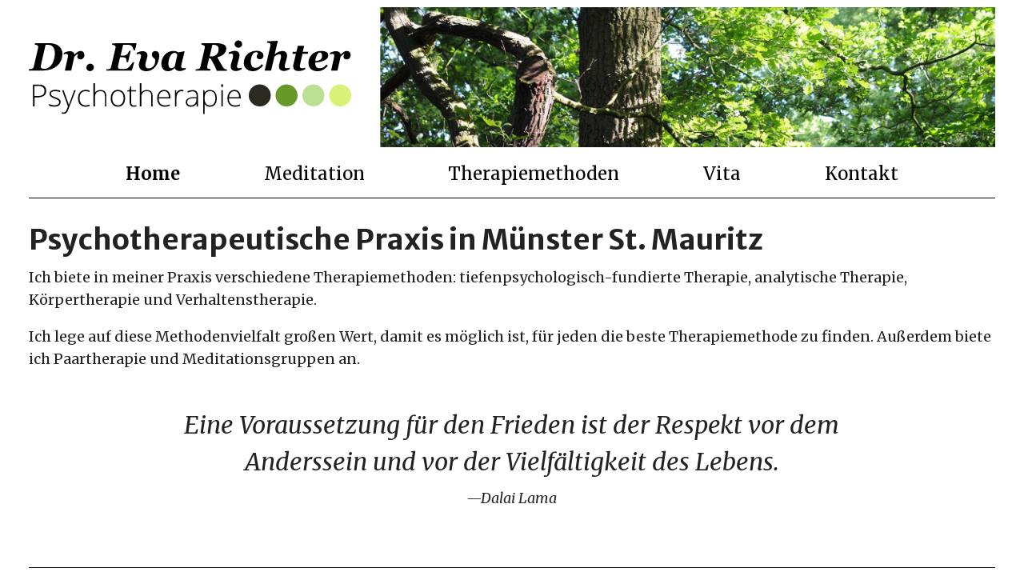

--- FILE ---
content_type: text/html; charset=utf-8
request_url: https://evarichter-psychotherapie.de/
body_size: 29711
content:
<!doctype html>
<html data-n-head-ssr lang="de" data-n-head="%7B%22lang%22:%7B%22ssr%22:%22de%22%7D%7D">
  <head >
    <title>Praxis Dr. Eva Richter</title>
<meta data-n-head="ssr" charset="utf-8">
<meta data-n-head="ssr" name="viewport" content="width=device-width, initial-scale=1">
<meta data-n-head="ssr" data-hid="Praxis für Psychotherapie in Münster" name="description" content="Psychotherapeutische Praxis in Münster St. Mauritz">
<link data-n-head="ssr" rel="stylesheet" href="https://fonts.googleapis.com/css2?family=Merriweather:ital,wght@0,400;0,700;1,400;1,700&amp;display=swap">
<link data-n-head="ssr" rel="stylesheet" href="https://fonts.googleapis.com/css2?family=Merriweather+Sans:wght@400;700&amp;display=swap">
<link data-n-head="ssr" rel="icon" type="image/x-icon" href="/favicon.ico">
<link rel="preload" href="/_nuxt/runtime.js" as="script"><link rel="preload" href="/_nuxt/commons/app.js" as="script"><link rel="preload" href="/_nuxt/vendors/app.js" as="script"><link rel="preload" href="/_nuxt/app.js" as="script"><link rel="preload" href="/_nuxt/pages/index.js" as="script"><style data-vue-ssr-id="fe9e3910:0">html {
  box-sizing: border-box;
  font-size: 16px;
}

*, *:before, *:after {
  box-sizing: inherit;
}

body, h1, h2, h3, h4, h5, h6, p, ol, ul {
  margin: 0;
  padding: 0;
  font-weight: normal;
}

ol, ul {
  list-style: none;
}

img {
  max-width: 100%;
  height: auto;
}</style><style data-vue-ssr-id="6c607178:0"></style><style data-vue-ssr-id="2998b330:0">
html {
  box-sizing: border-box;
  font-size: 16px;
  line-height: 1.8;
  /* font-size: 100%; */
  font-family: Merriweather, Georgia, serif;
  color: #222;
  /* -ms-text-size-adjust: 100%;
  -webkit-text-size-adjust: 100%; */
}
body {
  overflow: hidden;
}
/* p {
  max-width: 900px;
} */
h1,
h2,
h3,
h4,
h5,
h6 {
  font-family: 'Merriweather Sans', sans-serif;
  /* font-family: "Open Sans", sans-serif; */
  font-weight: 700;
}
h1 {
  font-size: 2rem;
  line-height: 2.75rem;
  margin-bottom: .25em;
  margin-top: 0.75em;
  word-break: break-word;
  -webkit-hyphens: auto;
      -ms-hyphens: auto;
          hyphens: auto;

}
h2 {
  font-size: 1.5rem;
  line-height: normal;
  /* line-height: 2.6; */
  /* margin-bottom: 10px; */
  margin-top: 1.5rem;
  margin-bottom: .5rem;
}
label,
button,
select {
  font-family: 'Merriweather Sans', sans-serif;
  font-size: 16px;
}
a {
  color: black;
  font-weight: bold;
  font-style: italic;


}
a:visited {
  color: black;
}
p {
  margin-bottom: 1em;
    /* word-break: break-word;
  hyphens: auto; */
}
form {
  display: flex;
  flex-wrap: wrap;
}
label,
button,
input,
select,
textarea {
  font-family: "Merriweather Sans", sans-serif;
  font-size: 16px;
}
input[type="text"],input[type="password"],input[type="date"],select {
  padding-left: .25rem;
}
@media screen and (min-width: 640px) {
  html {
    font-size: 18px;
    line-height: 1.6;
  }
}
@media screen and (min-width: 1336px) and (min-height: 800px) {
html {
  font-size: 20px;
  line-height: 1.8;
}
}
/* SCROLLBAR */
/* ::-webkit-scrollbar {
  display: none;
} */
.vb > .vb-dragger {
  z-index: 255;
  width: 12px;
  right: 0;

  /* min-height: 125px; */
}
.vb > .vb-dragger > .vb-dragger-styler {
  will-change: transform;
  -webkit-backface-visibility: hidden;
  backface-visibility: hidden;
  transform: rotate3d(0, 0, 0, 0);
  transition: background-color 100ms ease-out, margin 100ms ease-out,
    height 100ms ease-out;
  background-color: rgba(0, 0, 0, 0.1);
  margin: 5px 5px 5px 0;
  border-radius: 20px;
  height: 100%;
  display: block;
}
.vb.vb-scrolling-phantom > .vb-dragger > .vb-dragger-styler {
  background-color: rgba(0, 0, 0, 1);
}
.vb > .vb-dragger:hover > .vb-dragger-styler {
  background-color: rgba(0, 0, 0, 1);
  margin: 0px;
  height: 100%;
}
.vb.vb-dragging > .vb-dragger > .vb-dragger-styler {
  background-color: rgba(0, 0, 0, 1);
  margin: 0px;
  height: 100%;
}
.vb.vb-dragging-phantom > .vb-dragger > .vb-dragger-styler {
  background-color: rgba(0, 0, 0, 1);
}
/* VUE SCROLLER */
.__view {
  overflow: hidden;
  max-width: 100vw;
}
.__bar-is-vertical:hover {
  left: -8px !important;
  width: 12px !important;
  opacity: 0.75 !important;
  /* z-index: 9000!important; */
}
.vBarDragging .__bar-is-vertical {
  left: -8px !important;
  width: 12px !important;
  opacity: 1 !important;
  /* z-index: 9000!important; */
}
.__bar-is-vertical {
  z-index: 9999 !important;
  transition: width 0.25s ease !important;
  transition: left 0.25s ease !important;
}
.__rail-is-vertical {
  z-index: 9999 !important;
}
.spacer {
  width: 100%;
  background: transparent;
  height: 44px;
}
</style><style data-vue-ssr-id="026aac2a:0">
.loading[data-v-a1778d5c] {
  opacity: 1;
}
.disabled[data-v-a1778d5c] {
  opacity: 0;

  /* display: none; */
  /* width: 0px; */
  /* transition: none; */
}
.loading_bar[data-v-a1778d5c] {
  transition: opacity 0.5s ease, width 0.75s ease;
  z-index: 1000;
  position: fixed;
  display: block;
  top: 0;
  left: 0;
  width: 0px;
  height: 10px;
  background-color: #3dc073;
}
p[data-v-a1778d5c] {
  margin: 0;
  background-color: transparent;
}
</style><style data-vue-ssr-id="0e36c2db:0">
.nuxt__build_indicator[data-v-71e9e103] {
  box-sizing: border-box;
  position: fixed;
  font-family: monospace;
  padding: 5px 10px;
  border-radius: 5px;
  box-shadow: 1px 1px 2px 0px rgba(0,0,0,0.2);
  width: 88px;
  z-index: 2147483647;
  font-size: 16px;
  line-height: 1.2rem;
}
.v-enter-active[data-v-71e9e103], .v-leave-active[data-v-71e9e103] {
  transition-delay: 0.2s;
  transition-property: all;
  transition-duration: 0.3s;
}
.v-leave-to[data-v-71e9e103] {
  opacity: 0;
  transform: translateY(20px);
}
svg[data-v-71e9e103] {
  display: inline-block;
  vertical-align: baseline;
  width: 1.1em;
  height: 0.825em;
  position: relative;
  top: 1px;
}
</style><style data-vue-ssr-id="932a8f60:0">
.outer {
  height: 100vh;
}
.content {
  /* min-height: 100vh; */
  margin: 0 auto;
  padding-left: 1rem;
  padding-right: 1rem;
}
@media screen and (min-width: 640px) {
.content {
    padding-left: 2rem;
    padding-right: 2rem;
}
}
@media screen and (min-width: 1336px) {
.content {
    max-width: 1280px;
    padding-left: 0;
    padding-right: 0;
}
}
</style><style data-vue-ssr-id="626077e8:0">

























































































































































































































































































/* prefix with transition name */
.slide-fade-enter-active[data-v-4e3f60d2] {
  opacity: 1;
  z-index: 10;
}
.slide-fade-leave-active[data-v-4e3f60d2] {
  opacity: 1;
}
.slide-fade-enter[data-v-4e3f60d2] {
  opacity: 0;
}
.slide-fade-leave-to[data-v-4e3f60d2] {
  opacity: 0;
}
.c1[data-v-4e3f60d2] {
  fill: red;
}
.c2[data-v-4e3f60d2] {
  fill: green;
}
.logo_cont[data-v-4e3f60d2] {
  display: flex;
  width: 100%;
  margin-top: 5vw;
  /* margin-bottom: 0.5rem; */
  padding: 1em;
}
.header_cont[data-v-4e3f60d2] {
  position: relative;

  /* display: grid;
  grid-template-areas: "main"; */
  height: 25vw;
  width: 100%;
}
header[data-v-4e3f60d2] {
  flex-direction: column;
  display: flex;
  /* margin: 1rem; */
  margin-top: 0;
  overflow: hidden;
}
@media screen and (min-width: 640px) {
.logo_cont[data-v-4e3f60d2] {
    margin-top: 0;
    flex-grow: 1;
    flex-shrink: 0;
    width: 50%;
    padding: 0;
}
header[data-v-4e3f60d2] {
    /* background-color: aquamarine; */
    flex-direction: row;
}
.header_cont[data-v-4e3f60d2] {
    margin-top: 0.5rem;
    margin-bottom: 0.5rem;
    margin-left: 1.5rem;
    height: 150px;
}
}
@media screen and (min-width: 1024px) {
.logo_cont[data-v-4e3f60d2] {
    width: 33.33%;
}
.header_cont[data-v-4e3f60d2] {
    margin-left: 2rem;
    height: 175px;
}
}
@media screen and (min-width: 1336px) and (min-height: 800px) {
.header_cont[data-v-4e3f60d2] {
    margin-left: 2.5rem;
    height: 200px;
}
}
a[data-v-4e3f60d2] {
  width: 100%;
  height: auto;
  display: flex;
  justify-content: center;
  align-content: center;
  align-items: center;
}
.hidden[data-v-4e3f60d2] {
  display: none;
}
.transition[data-v-4e3f60d2] {
  transition: all 1s ease-out;
  /* background-color: green; */
}
.header_img[data-v-4e3f60d2] {
  top: 0;
  left: 0;
  position: absolute;
  /* grid-area: "main"; */

  flex-grow: 1;
  flex-shrink: 0;
  height: 100%;
  width: 100%;
  display: block;
  background-size: cover;
  background-repeat: no-repeat;
  background-position: 0% 20%;
  /* background-image: url("static/header1.jpg"); */
}
</style><style data-vue-ssr-id="24437350:0">
body[data-v-21fe78a2] {
  position: relative;
  float: left;
}
.burger[data-v-21fe78a2] {
  margin-right: -15px;
  z-index: 100;
  outline: none;
  padding: none;
  margin-bottom: -8px;
}
.navigation[data-v-21fe78a2] {
  width: 100%;
  height: 100%;
  border-bottom: 1px solid black;
  position: relative;
  /* background-color: blue; */
  display: flex;
  flex-direction: column;
  /* flex-grow: 1; */
  align-items: flex-end;
  justify-content: flex-end;
  /* align-items: flex-start; */
}
.nav_toggle[data-v-21fe78a2] {
}
nav[data-v-21fe78a2] {
  padding-top: 0.5rem;
  margin-bottom: 0.5rem;
  flex-direction: column;
  background-color: white;
  display: none;
  top: 0;
  left: 0;
  position: static;
  width: 100%;
  height: 100%;
  /* padding-left: 32px; */
  border-top: 1px solid black;
}
nav a[data-v-21fe78a2] {
  font-size: 24px;
  line-height: 7rem;
  font-style: normal;
}
#nav_toggle:checked + nav[data-v-21fe78a2] {
  display: flex;
}
@media screen and (min-width: 360px) {
nav a[data-v-21fe78a2] {
    font-size: 36px;
    line-height: 2.25em;
}
}
@media screen and (min-width: 640px) {
.burger[data-v-21fe78a2] {
    display: none;
}
.navigation[data-v-21fe78a2] {
    top: 0;
    position: relative;
    width: unset;
    height: unset;
    background-color: transparent;
    /* position: fixed; */
    overflow: hidden;
    /* padding-top: 1rem; */
    /* padding-bottom: 0.5rem; */
    width: 100%;
    padding-bottom: 0.25rem;
}
nav[data-v-21fe78a2] {
    text-align: center;
    padding-top: 0;
    border-top: none;
    background-color: transparent;
    padding-left: 0;
    top: 0;
    position: relative;
    display: flex;
    position: relative;
    margin: 0 auto;
    justify-content: space-between;
    flex-direction: row;
    width: 100%;
    height: unset;
}
nav a[data-v-21fe78a2] {
    font-size: 22px;
}
}
@media screen and (min-width: 1024px) {
nav[data-v-21fe78a2] {
    max-width: 80%;
}
}
@media screen and (min-width: 1336px) and (min-height: 800px) {
nav a[data-v-21fe78a2] {
    font-size: 24px;
}
}
nav a[data-v-21fe78a2] {
  text-decoration: none;
  font-weight: normal;
  color: black;
}
nav a[data-v-21fe78a2]:hover {
  text-decoration: underline;
}
.active-link[data-v-21fe78a2] {
  font-weight: bold;
  /* text-decoration: underline; */
}
</style><style data-vue-ssr-id="6cfd8081:0">
blockquote[data-v-a649679e] {
  text-align: center;
  max-width: 80%;
  margin: 0 auto;
  margin-top: 2.5rem;
  margin-bottom: 2.5rem;
}
p[data-v-a649679e] {
  font-size: 24px;
  line-height: 37.5px;
  font-style: italic;
  margin-bottom: 0.25rem;
  /* font-weight: bold; */
}
footer[data-v-a649679e] {
  font-size: 16px;
}
@media screen and (min-width: 640px) {
p[data-v-a649679e] {
    font-size: 30.375px;
    line-height: 46.5px;
    margin-bottom: 0.5rem;
}
footer[data-v-a649679e] {
    font-size: 18px;
}
}
</style><style data-vue-ssr-id="d8034938:0">
p[data-v-90a428b6] {
  font-weight: bold;
  margin: 0;
}
footer[data-v-90a428b6] {
  margin-top: 4rem;
  margin-bottom: 2.75rem;
  border-top: 1px solid black;
  text-align: center;
}
.links[data-v-90a428b6] {
  /* font-family: "Merriweather Sans", sans-serif; */
  height: 60px;
  margin: 0 auto;
  display: flex;
  align-items: center;
  justify-content: space-between;
  /* background-color: aquamarine; */
}
@media screen and (min-width: 1024px) {
.links[data-v-90a428b6] {
    max-width: 80%;
}
}
</style>
  </head>
  <body >
    <div data-server-rendered="true" id="__nuxt"><div class="loading_bar disabled" style="width:0%;" data-v-a1778d5c></div><!----><div id="__layout"><div class="outer"><div class="__vuescroll" style="height:100%;width:100%;padding:0;position:relative;overflow:hidden;"><div class="__panel __hidebar" style="position:relative;box-sizing:border-box;height:100%;overflow-y:hidden;overflow-x:hidden;transform-origin:;transform:;"><div class="__view" style="position:relative;box-sizing:border-box;min-width:100%;min-height:100%;"><div class="content"><header data-v-4e3f60d2><div class="logo_cont" data-v-4e3f60d2><a href="/" aria-current="page" class="logo nuxt-link-exact-active active-link" data-v-4e3f60d2><svg xmlns="http://www.w3.org/2000/svg" viewBox="0 0 97.52 22.15" width="100%" height="100%" data-v-4e3f60d2><title data-v-4e3f60d2>Logo</title> <path d="M219.28,112.23a2.8,2.8,0,0,1,1,1.06,3.05,3.05,0,0,1,.37,1.54,4.85,4.85,0,0,1-.44,2.06A4.65,4.65,0,0,1,219,118.5a5.83,5.83,0,0,1-1.85,1,7.49,7.49,0,0,1-2.33.35h-4.33l.1-.43.43,0a2.06,2.06,0,0,0,.43-.08.69.69,0,0,0,.35-.24.86.86,0,0,0,.17-.36l1.34-5.81c0-.08,0-.15,0-.21a.57.57,0,0,0,0-.12.42.42,0,0,0-.24-.38,2.29,2.29,0,0,0-.82-.22l.1-.43h4.26a6.34,6.34,0,0,1,1.35.15A4.25,4.25,0,0,1,219.28,112.23Zm-1.73,5.6a5.83,5.83,0,0,0,.61-1.55,7,7,0,0,0,.2-1.74,2.92,2.92,0,0,0-.51-1.81,1.88,1.88,0,0,0-1.56-.67h-.41l-.32,0-1.43,6.23a1.24,1.24,0,0,0,0,.22.69.69,0,0,0,0,.18.54.54,0,0,0,.27.51,1.76,1.76,0,0,0,.77.14,2.44,2.44,0,0,0,1.41-.42A3.37,3.37,0,0,0,217.55,117.83Z" transform="translate(-210.48 -110.8)" data-v-4e3f60d2></path> <path d="M227.29,115.14a1.7,1.7,0,0,1-.08.51,1.18,1.18,0,0,1-.23.43,1,1,0,0,1-.88.39,1,1,0,0,1-.69-.22.63.63,0,0,1-.26-.48,1.15,1.15,0,0,1,.08-.44c.05-.12.12-.3.23-.55a2.65,2.65,0,0,0-.68.4,4.59,4.59,0,0,0-.54.54l-.93,4.15h-1.93l.81-3.6c0-.11.05-.25.09-.43a2,2,0,0,0,.06-.44.62.62,0,0,0-.14-.46.74.74,0,0,0-.5-.12,1.74,1.74,0,0,0-.39.05L221,115l.12-.53c.32-.13.62-.24.91-.33a2.77,2.77,0,0,1,.82-.14,1.63,1.63,0,0,1,1,.27,1.34,1.34,0,0,1,.46.77h0a5.12,5.12,0,0,1,1-.86,1.68,1.68,0,0,1,.87-.24,1,1,0,0,1,.79.31A1.3,1.3,0,0,1,227.29,115.14Z" transform="translate(-210.48 -110.8)" data-v-4e3f60d2></path> <path d="M230.16,118.9a1.07,1.07,0,0,1-.34.8,1.1,1.1,0,0,1-.81.34,1.14,1.14,0,0,1-.82-.33,1.15,1.15,0,1,1,2-.81Z" transform="translate(-210.48 -110.8)" data-v-4e3f60d2></path> <path d="M243.1,111.56l-.49,2.12h-.44a2.36,2.36,0,0,0-.39-1,1.16,1.16,0,0,0-.66-.54,2.51,2.51,0,0,0-.48-.05H239l-.75,3.25H239a1.8,1.8,0,0,0,.69-.1,1.47,1.47,0,0,0,.47-.27,2.18,2.18,0,0,0,.39-.48,4.37,4.37,0,0,0,.31-.6h.44l-.8,3.47h-.44v-.22a2.62,2.62,0,0,0-.06-.54,1.34,1.34,0,0,0-.13-.39.67.67,0,0,0-.41-.29,2,2,0,0,0-.57-.08h-.8l-.54,2.32c0,.11,0,.24-.07.38a2.69,2.69,0,0,0,0,.29c0,.25.09.41.25.47a2.67,2.67,0,0,0,.91.1,8.6,8.6,0,0,0,1.23-.07,1.37,1.37,0,0,0,.58-.23,7.08,7.08,0,0,0,.84-.9,9.59,9.59,0,0,0,.67-.89h.43l-.76,2.59h-7.74l.1-.43.44,0a2.21,2.21,0,0,0,.43-.08.69.69,0,0,0,.35-.24.85.85,0,0,0,.16-.36l1.35-5.81c0-.08,0-.15,0-.21a.57.57,0,0,0,0-.12.41.41,0,0,0-.25-.38,2.17,2.17,0,0,0-.81-.22l.1-.43Z" transform="translate(-210.48 -110.8)" data-v-4e3f60d2></path> <path d="M249.93,115.38a5.24,5.24,0,0,1-.28,1.68,4.81,4.81,0,0,1-.78,1.51,4.07,4.07,0,0,1-1.32,1.13,3.39,3.39,0,0,1-1.51.36,2.56,2.56,0,0,1-1.66-.49,1.67,1.67,0,0,1-.62-1.39,2,2,0,0,1,.1-.61c.06-.21.14-.46.23-.75s.15-.49.22-.73a2.45,2.45,0,0,0,.1-.69.58.58,0,0,0-.14-.45.71.71,0,0,0-.5-.13,1.81,1.81,0,0,0-.39.05l-.33.12.13-.53c.31-.13.62-.24.9-.33a2.82,2.82,0,0,1,.82-.14,1.54,1.54,0,0,1,1.08.35,1.13,1.13,0,0,1,.38.86,3.35,3.35,0,0,1-.11.81,5.62,5.62,0,0,1-.21.77c-.07.21-.13.44-.21.7a2.64,2.64,0,0,0-.1.63,1.23,1.23,0,0,0,.24.8.92.92,0,0,0,.77.3,1.89,1.89,0,0,0,1.38-.59,2.2,2.2,0,0,0,.59-1.61c0-.06,0-.14,0-.21s0-.17,0-.27a.88.88,0,0,0-.25-.28l-.32-.29a1.82,1.82,0,0,1-.3-.4,1.27,1.27,0,0,1-.13-.6,1,1,0,0,1,.12-.5,1.12,1.12,0,0,1,.29-.32,1.53,1.53,0,0,1,.34-.16,1.22,1.22,0,0,1,.37,0,1,1,0,0,1,.85.38A1.66,1.66,0,0,1,249.93,115.38Z" transform="translate(-210.48 -110.8)" data-v-4e3f60d2></path> <path d="M254.65,119.14h-.05c-.13.12-.26.22-.39.32a2.63,2.63,0,0,1-.46.29,2.57,2.57,0,0,1-.52.21,1.89,1.89,0,0,1-.6.09,1.93,1.93,0,0,1-1.54-.6,2.46,2.46,0,0,1-.51-1.64,4,4,0,0,1,.28-1.51,4.27,4.27,0,0,1,.77-1.23,3.92,3.92,0,0,1,1.14-.84,3.22,3.22,0,0,1,1.37-.3,3.28,3.28,0,0,1,.93.12,1.84,1.84,0,0,1,.64.33l1.8-.37.08.1-.86,3.6c0,.12-.06.27-.1.45a2,2,0,0,0-.05.42.59.59,0,0,0,.15.46.88.88,0,0,0,.53.12,1.55,1.55,0,0,0,.39-.06A1.75,1.75,0,0,0,258,119l-.13.53-.93.35a2.45,2.45,0,0,1-.8.12,1.72,1.72,0,0,1-1-.24A1.28,1.28,0,0,1,254.65,119.14Zm.7-3.72a1.24,1.24,0,0,0,0-.3.68.68,0,0,0-.12-.3.67.67,0,0,0-.27-.23,1.1,1.1,0,0,0-.43-.08,1,1,0,0,0-.71.28,2.48,2.48,0,0,0-.58.74,4.25,4.25,0,0,0-.38,1.06,5.19,5.19,0,0,0-.15,1.24,2.89,2.89,0,0,0,.05.53,1.48,1.48,0,0,0,.14.42.78.78,0,0,0,.29.28,1,1,0,0,0,.45.1,1.05,1.05,0,0,0,.53-.16,2.22,2.22,0,0,0,.47-.4Z" transform="translate(-210.48 -110.8)" data-v-4e3f60d2></path> <path d="M264.45,118.55a1.29,1.29,0,0,0,0,.19.66.66,0,0,0,0,.13.41.41,0,0,0,.21.39,2.45,2.45,0,0,0,.83.18l-.1.43h-4.5l.1-.43a2.93,2.93,0,0,0,.44,0,2.21,2.21,0,0,0,.43-.08.74.74,0,0,0,.35-.23,1,1,0,0,0,.17-.36l1.34-5.81c0-.08,0-.15,0-.21a.57.57,0,0,0,0-.12.41.41,0,0,0-.25-.38,2.17,2.17,0,0,0-.81-.22l.1-.43h4.58a4.51,4.51,0,0,1,2.15.4,1.32,1.32,0,0,1,.72,1.23,2.16,2.16,0,0,1-.7,1.62,4.43,4.43,0,0,1-2,1l.61,1.09.85,1.5a5.37,5.37,0,0,0,.37.57,1,1,0,0,0,.47.41,1.81,1.81,0,0,0,.34.07l.31,0-.1.43h-3c-.36-.84-.68-1.51-.94-2s-.58-1.08-1-1.75H265Zm3.44-5.24a1.14,1.14,0,0,0-.4-.94,1.78,1.78,0,0,0-1.14-.31H266l-.81,3.54h.56a2.15,2.15,0,0,0,1.57-.6A2.27,2.27,0,0,0,267.89,113.31Z" transform="translate(-210.48 -110.8)" data-v-4e3f60d2></path> <path d="M274.91,119l-.13.53-.92.35a2.47,2.47,0,0,1-.81.12,1.58,1.58,0,0,1-1.09-.34,1.11,1.11,0,0,1-.39-.87,3,3,0,0,1,0-.42q0-.21.09-.48l.49-1.72c0-.16.08-.31.11-.46a2,2,0,0,0,0-.4.63.63,0,0,0-.13-.46.76.76,0,0,0-.52-.13,1.37,1.37,0,0,0-.39.06l-.33.11.12-.53c.32-.12.63-.24.91-.33a2.8,2.8,0,0,1,.83-.13,1.57,1.57,0,0,1,1.07.33,1.14,1.14,0,0,1,.38.88q0,.1,0,.39a2.68,2.68,0,0,1-.09.52l-.48,1.7a4.11,4.11,0,0,0-.11.47,2.83,2.83,0,0,0-.05.4.56.56,0,0,0,.15.46.9.9,0,0,0,.53.12,1.55,1.55,0,0,0,.4-.06A1.43,1.43,0,0,0,274.91,119Zm.12-7.15a1,1,0,0,1-.33.76,1.23,1.23,0,0,1-1.63,0,1,1,0,0,1,0-1.52,1.2,1.2,0,0,1,1.63,0A1,1,0,0,1,275,111.88Z" transform="translate(-210.48 -110.8)" data-v-4e3f60d2></path> <path d="M278.39,120.07a3,3,0,0,1-2.1-.68,2.33,2.33,0,0,1-.76-1.85,3.75,3.75,0,0,1,.24-1.34,3.44,3.44,0,0,1,1.93-2,4,4,0,0,1,1.62-.31,2.75,2.75,0,0,1,1.59.38,1.21,1.21,0,0,1,.55,1,1.56,1.56,0,0,1-.06.41,1,1,0,0,1-.18.37,1.08,1.08,0,0,1-.32.29,1,1,0,0,1-.52.1,1,1,0,0,1-.71-.22.64.64,0,0,1-.25-.48,1.54,1.54,0,0,1,.12-.58,5.76,5.76,0,0,1,.31-.6.85.85,0,0,0-.21-.16.87.87,0,0,0-.42-.09,1.3,1.3,0,0,0-1.14.83,4.23,4.23,0,0,0-.45,2,2.41,2.41,0,0,0,.34,1.41,1.14,1.14,0,0,0,1,.48,2,2,0,0,0,1.07-.25,3.15,3.15,0,0,0,.89-.85l.42.36a3.62,3.62,0,0,1-1.27,1.19A3.26,3.26,0,0,1,278.39,120.07Z" transform="translate(-210.48 -110.8)" data-v-4e3f60d2></path> <path d="M289.48,119l-.13.51c-.38.16-.69.27-.92.35a2.45,2.45,0,0,1-.8.12,1.54,1.54,0,0,1-1.09-.35,1.11,1.11,0,0,1-.39-.86c0-.11,0-.23,0-.36a3.1,3.1,0,0,1,.1-.55l.42-1.56q.06-.26.09-.45a2.86,2.86,0,0,0,0-.33.64.64,0,0,0-.14-.44.56.56,0,0,0-.46-.16,1.61,1.61,0,0,0-.56.15,3.24,3.24,0,0,0-.83.58l-1,4.23h-1.94l1.73-7.46a1.35,1.35,0,0,0,0-.18,1,1,0,0,0,0-.15.74.74,0,0,0-.07-.33.48.48,0,0,0-.22-.2,1,1,0,0,0-.32-.11l-.42,0,.1-.44,3.09-.15.06.1-.93,4h0a4.62,4.62,0,0,1,1.13-.75,3,3,0,0,1,1.26-.27,1.41,1.41,0,0,1,1,.35,1.19,1.19,0,0,1,.36.87,2.91,2.91,0,0,1,0,.38,2.71,2.71,0,0,1-.09.52l-.45,1.64a4.8,4.8,0,0,0-.1.47,1.85,1.85,0,0,0-.05.4.6.6,0,0,0,.15.47.84.84,0,0,0,.52.13,1.55,1.55,0,0,0,.4-.06A1.86,1.86,0,0,0,289.48,119Z" transform="translate(-210.48 -110.8)" data-v-4e3f60d2></path> <path d="M292,120a1.72,1.72,0,0,1-1.12-.34,1.08,1.08,0,0,1-.42-.87,2.73,2.73,0,0,1,0-.41c0-.13.05-.29.09-.5l.73-3.11h-1.08l.15-.61h1.09l.42-1.77h1.9l-.41,1.77H295l-.14.61h-1.58l-.72,3.11c0,.11-.05.25-.08.4s0,.26,0,.31a.53.53,0,0,0,.18.46,1,1,0,0,0,.56.13,2.33,2.33,0,0,0,.51-.07l.44-.12-.13.53a6.63,6.63,0,0,1-1,.36A4.25,4.25,0,0,1,292,120Z" transform="translate(-210.48 -110.8)" data-v-4e3f60d2></path> <path d="M297.86,120.07a3.89,3.89,0,0,1-1.24-.19,2.51,2.51,0,0,1-.87-.53,2.19,2.19,0,0,1-.51-.8,2.64,2.64,0,0,1-.17-1,3.66,3.66,0,0,1,1-2.52,3.55,3.55,0,0,1,1.22-.8,4.12,4.12,0,0,1,1.63-.31,3.16,3.16,0,0,1,1.6.33,1.1,1.1,0,0,1,.54,1,1.46,1.46,0,0,1-.47,1.1,2.94,2.94,0,0,1-1.29.68,11.15,11.15,0,0,1-1.1.28l-1.11.15a4.54,4.54,0,0,0,.07.58,1.87,1.87,0,0,0,.18.55,1,1,0,0,0,.4.42,1.28,1.28,0,0,0,.65.16,2.39,2.39,0,0,0,1.18-.27,3,3,0,0,0,.92-.85l.43.36a3.9,3.9,0,0,1-1.35,1.2A3.57,3.57,0,0,1,297.86,120.07Zm1.32-4.64a1.37,1.37,0,0,0-.18-.77.57.57,0,0,0-.5-.27c-.31,0-.59.25-.86.74a4.94,4.94,0,0,0-.51,1.86c.23,0,.46-.06.69-.11a2.29,2.29,0,0,0,.53-.15,1.33,1.33,0,0,0,.64-.5A1.46,1.46,0,0,0,299.18,115.43Z" transform="translate(-210.48 -110.8)" data-v-4e3f60d2></path> <path d="M307.82,115.14a1.7,1.7,0,0,1-.07.51,1.18,1.18,0,0,1-.23.43,1.07,1.07,0,0,1-.36.29,1.09,1.09,0,0,1-.53.1,1,1,0,0,1-.69-.22.62.62,0,0,1-.25-.48,1.16,1.16,0,0,1,.07-.44l.24-.55a2.49,2.49,0,0,0-.68.4,4.59,4.59,0,0,0-.54.54l-.93,4.15h-1.93l.81-3.6c0-.11,0-.25.09-.43a2.69,2.69,0,0,0,.05-.44.62.62,0,0,0-.13-.46.79.79,0,0,0-.51-.12,1.73,1.73,0,0,0-.38.05l-.34.12.13-.53c.32-.13.62-.24.91-.33a2.77,2.77,0,0,1,.82-.14,1.65,1.65,0,0,1,1,.27,1.28,1.28,0,0,1,.45.77h0a4.84,4.84,0,0,1,1-.86,1.68,1.68,0,0,1,.87-.24,1,1,0,0,1,.79.31A1.29,1.29,0,0,1,307.82,115.14Z" transform="translate(-210.48 -110.8)" data-v-4e3f60d2></path> <path d="M215.73,126a1.77,1.77,0,0,1-.65,1.47,3,3,0,0,1-1.86.51h-1v2.74h-.46v-6.63h1.62C214.94,124.09,215.73,124.73,215.73,126Zm-3.53,1.58h.91a2.81,2.81,0,0,0,1.62-.36,1.41,1.41,0,0,0,.5-1.2,1.37,1.37,0,0,0-.47-1.14,2.34,2.34,0,0,0-1.46-.37h-1.1Z" transform="translate(-210.48 -110.8)" data-v-4e3f60d2></path> <path d="M220.11,129.44a1.17,1.17,0,0,1-.5,1,2.42,2.42,0,0,1-1.43.35,3.45,3.45,0,0,1-1.57-.3V130a3.46,3.46,0,0,0,1.57.38,2,2,0,0,0,1.11-.25.73.73,0,0,0,.38-.64.8.8,0,0,0-.3-.63,3.44,3.44,0,0,0-1-.5,5.5,5.5,0,0,1-1-.46,1.43,1.43,0,0,1-.45-.43,1.1,1.1,0,0,1-.15-.59,1,1,0,0,1,.46-.88,2.29,2.29,0,0,1,1.3-.32,3.84,3.84,0,0,1,1.51.3l-.16.41a3.6,3.6,0,0,0-1.35-.3,1.9,1.9,0,0,0-1,.2.61.61,0,0,0-.35.55.78.78,0,0,0,.27.62,4,4,0,0,0,1.08.51,5.46,5.46,0,0,1,1,.44,1.33,1.33,0,0,1,.45.43A1.11,1.11,0,0,1,220.11,129.44Z" transform="translate(-210.48 -110.8)" data-v-4e3f60d2></path> <path d="M220.56,125.79H221l1,2.77c.32.85.52,1.42.61,1.72h0c.12-.39.33-1,.62-1.75l1-2.74h.46l-2.21,5.73a3.84,3.84,0,0,1-.45.95,1.19,1.19,0,0,1-.42.36,1.32,1.32,0,0,1-.59.13,2.14,2.14,0,0,1-.57-.1v-.39a2,2,0,0,0,.56.07.7.7,0,0,0,.41-.11.92.92,0,0,0,.32-.33,4,4,0,0,0,.33-.73l.25-.65Z" transform="translate(-210.48 -110.8)" data-v-4e3f60d2></path> <path d="M227.62,130.81a2.13,2.13,0,0,1-1.66-.66,2.7,2.7,0,0,1-.6-1.86,2.76,2.76,0,0,1,.62-1.91,2.23,2.23,0,0,1,1.71-.68,3.38,3.38,0,0,1,1.22.22l-.12.4a3.68,3.68,0,0,0-1.11-.21,1.67,1.67,0,0,0-1.38.56,2.45,2.45,0,0,0-.47,1.61,2.4,2.4,0,0,0,.47,1.56,1.6,1.6,0,0,0,1.31.57,3.15,3.15,0,0,0,1.24-.24v.41A2.7,2.7,0,0,1,227.62,130.81Z" transform="translate(-210.48 -110.8)" data-v-4e3f60d2></path> <path d="M233.5,130.72v-3.19a1.58,1.58,0,0,0-.31-1.09,1.29,1.29,0,0,0-1-.33,1.68,1.68,0,0,0-1.3.44,2.13,2.13,0,0,0-.41,1.45v2.72h-.45v-7h.45v2.24l0,.63h0a1.65,1.65,0,0,1,.7-.64,2.34,2.34,0,0,1,1.05-.2c1.12,0,1.67.6,1.67,1.8v3.22Z" transform="translate(-210.48 -110.8)" data-v-4e3f60d2></path> <path d="M239.62,128.25a2.81,2.81,0,0,1-.59,1.89,2,2,0,0,1-1.61.67,2.07,2.07,0,0,1-1.14-.31,2,2,0,0,1-.76-.9,3.19,3.19,0,0,1-.26-1.35,2.78,2.78,0,0,1,.58-1.88,2,2,0,0,1,1.61-.67,2,2,0,0,1,1.59.68A2.79,2.79,0,0,1,239.62,128.25Zm-3.89,0a2.57,2.57,0,0,0,.44,1.59,1.69,1.69,0,0,0,2.53,0,2.51,2.51,0,0,0,.45-1.59,2.46,2.46,0,0,0-.45-1.58,1.53,1.53,0,0,0-1.27-.56,1.48,1.48,0,0,0-1.26.56A2.46,2.46,0,0,0,235.73,128.25Z" transform="translate(-210.48 -110.8)" data-v-4e3f60d2></path> <path d="M242.29,130.42a3.22,3.22,0,0,0,.74-.08v.37a2.48,2.48,0,0,1-.75.1,1.24,1.24,0,0,1-1-.34,1.68,1.68,0,0,1-.31-1.1v-3.19h-.73v-.26l.73-.2.23-1.12h.23v1.19h1.45v.39h-1.45v3.12a1.44,1.44,0,0,0,.2.84A.73.73,0,0,0,242.29,130.42Z" transform="translate(-210.48 -110.8)" data-v-4e3f60d2></path> <path d="M247.53,130.72v-3.19a1.58,1.58,0,0,0-.31-1.09,1.28,1.28,0,0,0-1-.33,1.65,1.65,0,0,0-1.29.44,2.08,2.08,0,0,0-.42,1.45v2.72h-.44v-7h.44v2.24l0,.63h0a1.71,1.71,0,0,1,.7-.64,2.34,2.34,0,0,1,1.05-.2q1.68,0,1.68,1.8v3.22Z" transform="translate(-210.48 -110.8)" data-v-4e3f60d2></path> <path d="M251.57,130.81a2.16,2.16,0,0,1-1.68-.66,2.66,2.66,0,0,1-.6-1.85,2.87,2.87,0,0,1,.58-1.89,1.91,1.91,0,0,1,1.57-.71,1.68,1.68,0,0,1,1.37.61,2.46,2.46,0,0,1,.5,1.65v.36h-3.55a2.35,2.35,0,0,0,.48,1.55,1.65,1.65,0,0,0,1.33.54,4,4,0,0,0,.74-.06,4.85,4.85,0,0,0,.81-.26v.41a4.26,4.26,0,0,1-.77.25A4.75,4.75,0,0,1,251.57,130.81Zm-.13-4.71a1.47,1.47,0,0,0-1.15.47,2.19,2.19,0,0,0-.5,1.35h3.05a2.14,2.14,0,0,0-.38-1.34A1.21,1.21,0,0,0,251.44,126.1Z" transform="translate(-210.48 -110.8)" data-v-4e3f60d2></path> <path d="M256.62,125.7a4.16,4.16,0,0,1,.67.06l-.09.43a2.73,2.73,0,0,0-.64-.07,1.22,1.22,0,0,0-1,.53,2.19,2.19,0,0,0-.41,1.35v2.72h-.45v-4.93h.38l0,.89h0a2,2,0,0,1,.65-.76A1.5,1.5,0,0,1,256.62,125.7Z" transform="translate(-210.48 -110.8)" data-v-4e3f60d2></path> <path d="M261.28,130.72l-.11-.78h0a2.35,2.35,0,0,1-.76.68,2.06,2.06,0,0,1-.93.19,1.6,1.6,0,0,1-1.13-.37,1.33,1.33,0,0,1-.4-1,1.28,1.28,0,0,1,.6-1.12,3.37,3.37,0,0,1,1.74-.42l.94,0v-.32a1.66,1.66,0,0,0-.29-1.06,1.11,1.11,0,0,0-.92-.36,3,3,0,0,0-1.42.38l-.17-.39a3.68,3.68,0,0,1,1.61-.38,1.6,1.6,0,0,1,1.21.42,1.83,1.83,0,0,1,.4,1.31v3.28Zm-1.81-.31a1.59,1.59,0,0,0,1.7-1.71v-.48l-.86,0a3.07,3.07,0,0,0-1.48.33,1,1,0,0,0-.16,1.57A1.15,1.15,0,0,0,259.47,130.41Z" transform="translate(-210.48 -110.8)" data-v-4e3f60d2></path> <path d="M265.32,130.81a1.8,1.8,0,0,1-1.66-.85h0v.38c0,.23,0,.47,0,.74V133h-.45v-7.17h.38l.09.71h0a1.77,1.77,0,0,1,1.63-.8,1.85,1.85,0,0,1,1.52.65,3,3,0,0,1,.52,1.91,2.9,2.9,0,0,1-.55,1.89A1.84,1.84,0,0,1,265.32,130.81Zm0-.39a1.35,1.35,0,0,0,1.17-.57,2.57,2.57,0,0,0,.42-1.57c0-1.45-.52-2.17-1.57-2.17a1.56,1.56,0,0,0-1.27.47,2.37,2.37,0,0,0-.4,1.54v.15a2.7,2.7,0,0,0,.39,1.65A1.51,1.51,0,0,0,265.31,130.42Z" transform="translate(-210.48 -110.8)" data-v-4e3f60d2></path> <path d="M268.68,124.42c0-.29.09-.43.28-.43a.25.25,0,0,1,.22.11.58.58,0,0,1,.08.32.62.62,0,0,1-.08.33.25.25,0,0,1-.22.11C268.77,124.86,268.68,124.72,268.68,124.42Zm.51,6.3h-.45v-4.93h.45Z" transform="translate(-210.48 -110.8)" data-v-4e3f60d2></path> <path d="M272.83,130.81a2.17,2.17,0,0,1-1.68-.66,2.66,2.66,0,0,1-.6-1.85,2.92,2.92,0,0,1,.58-1.89,1.91,1.91,0,0,1,1.57-.71,1.66,1.66,0,0,1,1.37.61,2.47,2.47,0,0,1,.51,1.65v.36H271a2.3,2.3,0,0,0,.47,1.55,1.65,1.65,0,0,0,1.33.54,4,4,0,0,0,.74-.06,4.34,4.34,0,0,0,.81-.26v.41a4,4,0,0,1-.77.25A4.58,4.58,0,0,1,272.83,130.81Zm-.13-4.71a1.43,1.43,0,0,0-1.14.47,2.19,2.19,0,0,0-.51,1.35h3.05a2.13,2.13,0,0,0-.37-1.34A1.23,1.23,0,0,0,272.7,126.1Z" transform="translate(-210.48 -110.8)" data-v-4e3f60d2></path> <circle cx="69.86" cy="16.59" r="3.33" class="transition" style="fill:#fff;" data-v-4e3f60d2></circle> <circle cx="77.97" cy="16.59" r="3.33" class="transition" style="fill:#fff;" data-v-4e3f60d2></circle> <circle cx="86.08" cy="16.59" r="3.33" class="transition" style="fill:#fff;" data-v-4e3f60d2></circle> <circle cx="94.19" cy="16.59" r="3.33" class="transition" style="fill:#fff;" data-v-4e3f60d2></circle></svg></a></div> <div class="header_cont" data-v-4e3f60d2><div class="header_img transition" style="background-image:url(/baum.JPG);background-position:0% 35%;transform:scaleX(-1);" data-v-4e3f60d2 data-v-4e3f60d2></div></div></header> <div data-fetch-key="data-v-21fe78a2:0" class="navigation" data-v-21fe78a2><!----> <input id="nav_toggle" type="checkbox" style="display: none" data-v-21fe78a2> <nav data-v-21fe78a2><a href="/" aria-current="page" class="nuxt-link-exact-active active-link" data-v-21fe78a2>Home</a> <a href="/meditation" data-v-21fe78a2>Meditation</a> <a href="/therapiemethoden" data-v-21fe78a2>Therapiemethoden</a> <a href="/vita" data-v-21fe78a2>Vita</a> <!----> <a href="/kontakt" data-v-21fe78a2>Kontakt</a> </nav></div> <div class="container" data-v-2a183b29><h1 data-v-2a183b29>Psychotherapeutische Praxis in Münster St. Mauritz</h1> <p data-v-2a183b29>
    Ich biete in meiner Praxis verschiedene Therapiemethoden:
    tiefenpsychologisch-fundierte Therapie, analytische Therapie,
    Körpertherapie und Verhaltenstherapie.
  </p> <p data-v-2a183b29>
    Ich lege auf diese Methodenvielfalt großen Wert, damit es möglich ist, für
    jeden die beste Therapiemethode zu finden. Außerdem biete ich Paartherapie
    und Meditationsgruppen an.
  </p> <!----></div> <footer data-v-90a428b6><div class="links" data-v-90a428b6><p data-v-90a428b6>©  Eva Richter</p> <!----> <a href="/impressum" data-v-90a428b6>Impressum</a></div></footer></div></div></div></div></div></div></div><script>window.__NUXT__=(function(a,b,c){return {layout:"default",data:[{}],fetch:{"data-v-21fe78a2:0":{meditations:a,isadmin:b,checked:b}},error:a,state:{auth:{user:a,loggedIn:b,strategy:"local"}},serverRendered:true,routePath:c,config:{axios:{baseURL:"http:\u002F\u002Flocalhost:3000\u002F",browserBaseURL:c,config:{progress:b}},_app:{basePath:c,assetsPath:"\u002F_nuxt\u002F",cdnURL:a}},logs:[]}}(null,false,"\u002F"));</script><script src="/_nuxt/runtime.js" defer></script><script src="/_nuxt/pages/index.js" defer></script><script src="/_nuxt/commons/app.js" defer></script><script src="/_nuxt/vendors/app.js" defer></script><script src="/_nuxt/app.js" defer></script>
  </body>
</html>


--- FILE ---
content_type: application/javascript; charset=utf-8
request_url: https://evarichter-psychotherapie.de/_nuxt/pages/therapiemethoden.js
body_size: 48073
content:
(window["webpackJsonp"] = window["webpackJsonp"] || []).push([["pages/therapiemethoden"],{

/***/ "./node_modules/css-loader/dist/cjs.js?!./node_modules/vue-loader/lib/loaders/stylePostLoader.js!./node_modules/postcss-loader/src/index.js?!./node_modules/vue-loader/lib/index.js?!./pages/therapiemethoden.vue?vue&type=style&index=0&id=188f2def&scoped=true&lang=css&":
/*!********************************************************************************************************************************************************************************************************************************************************************************************************************!*\
  !*** ./node_modules/css-loader/dist/cjs.js??ref--3-oneOf-1-1!./node_modules/vue-loader/lib/loaders/stylePostLoader.js!./node_modules/postcss-loader/src??ref--3-oneOf-1-2!./node_modules/vue-loader/lib??vue-loader-options!./pages/therapiemethoden.vue?vue&type=style&index=0&id=188f2def&scoped=true&lang=css& ***!
  \********************************************************************************************************************************************************************************************************************************************************************************************************************/
/*! no static exports found */
/***/ (function(module, exports, __webpack_require__) {

eval("// Imports\nvar ___CSS_LOADER_API_IMPORT___ = __webpack_require__(/*! ../node_modules/css-loader/dist/runtime/api.js */ \"./node_modules/css-loader/dist/runtime/api.js\");\nvar ___CSS_LOADER_EXPORT___ = ___CSS_LOADER_API_IMPORT___(true);\n// Module\n___CSS_LOADER_EXPORT___.push([module.i, \"\\n\\n\\n\\n\\n\\n\\n\\n\\n\\n\\n\\n\\n\\n\\n\\n\\n\\n\\n\\n\\n\\n\\n\\n\\n\\n\\n\\n\\n\\n\\n\\n\\n\\n\\n\\n\\n\\n\\n\\n\\n\\n\\n\\n\\n\\n\\n\\n\\n\\n\\n\\n\\n\\n\\n\\n\\n\\n\\n\\n\\n\\n\\n\\n\\n\\n\\n\\n\\n\\n\\n/* p {\\n  margin-bottom: 1em;\\n} */\\n\", \"\",{\"version\":3,\"sources\":[\"webpack://pages/pages/therapiemethoden.vue\"],\"names\":[],\"mappings\":\";;;;;;;;;;;;;;;;;;;;;;;;;;;;;;;;;;;;;;;;;;;;;;;;;;;;;;;;;;;;;;;;;;;;;;;AAuEA;;GAEA\",\"sourcesContent\":[\"<template>\\n  <div>\\n    <h1>Verschiedene Therapiemethoden</h1>\\n\\n    <!-- <h2>Verhaltenstherapie</h2> -->\\n    <p>\\n      Zu mir kommen junge Menschen, die noch ihren Weg suchen und ihre\\n      Persönlichkeit entwickeln und auf diesem Weg oft philosophische Fragen\\n      stellen und existenzielle Themen berühren.<br />\\n      Es kommen Menschen in der Lebensmitte, die sich Herausforderungen stellen\\n      müssen: berufliche Entwicklung, familiäre Konflikte, Beziehungsgestaltung\\n      in der Partnerschaft. Zu mir kommen auch ältere Menschen, die ihr Leben\\n      nach Berufstätigkeit und Kinderzeiten neu ordnen wollen oder nach dem\\n      Verlust eines geliebten Menschen Unterstützung brauchen. Auch die ganz\\n      eigenen Herausforderungen des Alters wie zunehmende körperliche\\n      Einschränkungen und das Nachlassen von Kräften müssen bewältigt werden.\\n    </p>\\n    <h2>Analytische Therapie und tiefenpsychologisch fundierte Therapie</h2>\\n    <p>\\n      Die analytische Therapie wird mit mehreren Therapiestunden pro Woche\\n      durchgeführt. Einige Patienten liegen dabei auf der Couch, andere sitzen\\n      oder experimentieren, welches Setting für sie am besten geeignet ist. Die\\n      analytische Therapie ist dann sinnvoll, wenn die psychischen Konflikte\\n      eines Menschen tief in der Lebensgeschichte verwurzelt sind. Bei der\\n      analytischen Therapie begeben sich Patient und Therapeut gemeinsam auf\\n      eine Reise in die tiefen Schichten der Persönlichkeit und erkunden dieses\\n      unbekannte Land. Dabei spielen oft Träume eine wichtige Rolle, sind sie\\n      doch kreative Produktionen und Ausdruck des Unbewussten. Das gemeinsame,\\n      phantasievolle Herausspüren von möglichen Bedeutungen ist ein sehr\\n      fruchtbarer Prozess. Auch andere Wege zum Unbewussten werden genutzt:\\n      Manchmal bringt jemand die Bilder mit, die er oder sie gemalt hat und die\\n      den Seelenzustand eines Menschen eindrücklich zeigen können. Auch die\\n      Musik kann ein sehr direkter Weg zu Gefühlen und Erinnerungen sein.\\n    </p>\\n    <p>\\n      Die tiefenpsychologisch fundierte Therapie ist auf dieselben Konzepte\\n      gegründet wie die analytische Therapie, aber es wird „fokussierter“\\n      gearbeitet, d. h. dass Therapeutin und Patient:in gemeinsam festlegen, was\\n      die wichtigen Kernziele für diese Behandlung zu diesem Zeitpunkt sind. Sie\\n      wird normalerweise mit einer Sitzung in der Woche, später vielleicht\\n      14-tätiger Frequenz durchgeführt.\\n    </p>\\n\\n    <h2>Körpertherapie</h2>\\n    <p>\\n      Die Körpertherapie kann ganz unterschiedliche Gestalten annehmen: sich zur\\n      Musik bewegen, in Zeitlupe durch den Raum gehen und spüren, was dabei\\n      geschieht. Die verschiedene Energiezentren aktiveren, der eigenen Atmung\\n      lauschen, gewisse Körperhaltungen einnehmen und erspüren, welche Gefühle\\n      sie auslösen, Wut oder Angst auch mal körperlich und laut ausdrücken, all\\n      das sind mögliche Elemente.\\n    </p>\\n    <p>\\n      Auch das Darstellen der eigenen Situation mit Figuren und Elementen des\\n      Raumes oder das Gestalten eines eigenen sicheren Ortes mit Decken und\\n      Kissen eröffnet einen Raum für Kreativität als heilende Kraft.\\n    </p>\\n    <h2>Verhaltenstherapie</h2>\\n    <p>\\n      Bei einigen Erkrankungen halte ich es für sinnvoll,\\n      verhaltenstherapeutische Elemente in die Behandlung einzubringen. Dies ist\\n      vor allem bei Zwangserkrankungen und einigen Formen von Angsterkrankungen\\n      wichtig. Neben dem Verstehen, woher die Erkrankung kommt, kann es sehr\\n      hilfreich sein das, was lange Zeit vermieden wurde, wieder einzuüben.\\n      Dieses Üben verläuft auf spielerische Weise, braucht aber doch\\n      Entschlossenheit und Mut beim Patienten.\\n    </p>\\n  </div>\\n</template>\\n\\n<style scoped>\\n/* p {\\n  margin-bottom: 1em;\\n} */\\n</style>\"],\"sourceRoot\":\"\"}]);\n// Exports\nmodule.exports = ___CSS_LOADER_EXPORT___;\n//# sourceURL=[module]\n//# sourceMappingURL=[data-uri]\n//# sourceURL=webpack-internal:///./node_modules/css-loader/dist/cjs.js?!./node_modules/vue-loader/lib/loaders/stylePostLoader.js!./node_modules/postcss-loader/src/index.js?!./node_modules/vue-loader/lib/index.js?!./pages/therapiemethoden.vue?vue&type=style&index=0&id=188f2def&scoped=true&lang=css&\n");

/***/ }),

/***/ "./node_modules/vue-loader/lib/loaders/templateLoader.js?!./node_modules/vue-loader/lib/index.js?!./pages/therapiemethoden.vue?vue&type=template&id=188f2def&scoped=true&":
/*!*************************************************************************************************************************************************************************************************************!*\
  !*** ./node_modules/vue-loader/lib/loaders/templateLoader.js??vue-loader-options!./node_modules/vue-loader/lib??vue-loader-options!./pages/therapiemethoden.vue?vue&type=template&id=188f2def&scoped=true& ***!
  \*************************************************************************************************************************************************************************************************************/
/*! exports provided: render, staticRenderFns */
/***/ (function(module, __webpack_exports__, __webpack_require__) {

"use strict";
eval("__webpack_require__.r(__webpack_exports__);\n/* harmony export (binding) */ __webpack_require__.d(__webpack_exports__, \"render\", function() { return render; });\n/* harmony export (binding) */ __webpack_require__.d(__webpack_exports__, \"staticRenderFns\", function() { return staticRenderFns; });\nvar render = function () {\n  var _vm = this\n  var _h = _vm.$createElement\n  var _c = _vm._self._c || _h\n  return _vm._m(0)\n}\nvar staticRenderFns = [\n  function () {\n    var _vm = this\n    var _h = _vm.$createElement\n    var _c = _vm._self._c || _h\n    return _c(\"div\", [\n      _c(\"h1\", [_vm._v(\"Verschiedene Therapiemethoden\")]),\n      _vm._v(\" \"),\n      _c(\"p\", [\n        _vm._v(\n          \"\\n    Zu mir kommen junge Menschen, die noch ihren Weg suchen und ihre\\n    Persönlichkeit entwickeln und auf diesem Weg oft philosophische Fragen\\n    stellen und existenzielle Themen berühren.\"\n        ),\n        _c(\"br\"),\n        _vm._v(\n          \"\\n    Es kommen Menschen in der Lebensmitte, die sich Herausforderungen stellen\\n    müssen: berufliche Entwicklung, familiäre Konflikte, Beziehungsgestaltung\\n    in der Partnerschaft. Zu mir kommen auch ältere Menschen, die ihr Leben\\n    nach Berufstätigkeit und Kinderzeiten neu ordnen wollen oder nach dem\\n    Verlust eines geliebten Menschen Unterstützung brauchen. Auch die ganz\\n    eigenen Herausforderungen des Alters wie zunehmende körperliche\\n    Einschränkungen und das Nachlassen von Kräften müssen bewältigt werden.\\n  \"\n        ),\n      ]),\n      _vm._v(\" \"),\n      _c(\"h2\", [\n        _vm._v(\n          \"Analytische Therapie und tiefenpsychologisch fundierte Therapie\"\n        ),\n      ]),\n      _vm._v(\" \"),\n      _c(\"p\", [\n        _vm._v(\n          \"\\n    Die analytische Therapie wird mit mehreren Therapiestunden pro Woche\\n    durchgeführt. Einige Patienten liegen dabei auf der Couch, andere sitzen\\n    oder experimentieren, welches Setting für sie am besten geeignet ist. Die\\n    analytische Therapie ist dann sinnvoll, wenn die psychischen Konflikte\\n    eines Menschen tief in der Lebensgeschichte verwurzelt sind. Bei der\\n    analytischen Therapie begeben sich Patient und Therapeut gemeinsam auf\\n    eine Reise in die tiefen Schichten der Persönlichkeit und erkunden dieses\\n    unbekannte Land. Dabei spielen oft Träume eine wichtige Rolle, sind sie\\n    doch kreative Produktionen und Ausdruck des Unbewussten. Das gemeinsame,\\n    phantasievolle Herausspüren von möglichen Bedeutungen ist ein sehr\\n    fruchtbarer Prozess. Auch andere Wege zum Unbewussten werden genutzt:\\n    Manchmal bringt jemand die Bilder mit, die er oder sie gemalt hat und die\\n    den Seelenzustand eines Menschen eindrücklich zeigen können. Auch die\\n    Musik kann ein sehr direkter Weg zu Gefühlen und Erinnerungen sein.\\n  \"\n        ),\n      ]),\n      _vm._v(\" \"),\n      _c(\"p\", [\n        _vm._v(\n          \"\\n    Die tiefenpsychologisch fundierte Therapie ist auf dieselben Konzepte\\n    gegründet wie die analytische Therapie, aber es wird „fokussierter“\\n    gearbeitet, d. h. dass Therapeutin und Patient:in gemeinsam festlegen, was\\n    die wichtigen Kernziele für diese Behandlung zu diesem Zeitpunkt sind. Sie\\n    wird normalerweise mit einer Sitzung in der Woche, später vielleicht\\n    14-tätiger Frequenz durchgeführt.\\n  \"\n        ),\n      ]),\n      _vm._v(\" \"),\n      _c(\"h2\", [_vm._v(\"Körpertherapie\")]),\n      _vm._v(\" \"),\n      _c(\"p\", [\n        _vm._v(\n          \"\\n    Die Körpertherapie kann ganz unterschiedliche Gestalten annehmen: sich zur\\n    Musik bewegen, in Zeitlupe durch den Raum gehen und spüren, was dabei\\n    geschieht. Die verschiedene Energiezentren aktiveren, der eigenen Atmung\\n    lauschen, gewisse Körperhaltungen einnehmen und erspüren, welche Gefühle\\n    sie auslösen, Wut oder Angst auch mal körperlich und laut ausdrücken, all\\n    das sind mögliche Elemente.\\n  \"\n        ),\n      ]),\n      _vm._v(\" \"),\n      _c(\"p\", [\n        _vm._v(\n          \"\\n    Auch das Darstellen der eigenen Situation mit Figuren und Elementen des\\n    Raumes oder das Gestalten eines eigenen sicheren Ortes mit Decken und\\n    Kissen eröffnet einen Raum für Kreativität als heilende Kraft.\\n  \"\n        ),\n      ]),\n      _vm._v(\" \"),\n      _c(\"h2\", [_vm._v(\"Verhaltenstherapie\")]),\n      _vm._v(\" \"),\n      _c(\"p\", [\n        _vm._v(\n          \"\\n    Bei einigen Erkrankungen halte ich es für sinnvoll,\\n    verhaltenstherapeutische Elemente in die Behandlung einzubringen. Dies ist\\n    vor allem bei Zwangserkrankungen und einigen Formen von Angsterkrankungen\\n    wichtig. Neben dem Verstehen, woher die Erkrankung kommt, kann es sehr\\n    hilfreich sein das, was lange Zeit vermieden wurde, wieder einzuüben.\\n    Dieses Üben verläuft auf spielerische Weise, braucht aber doch\\n    Entschlossenheit und Mut beim Patienten.\\n  \"\n        ),\n      ]),\n    ])\n  },\n]\nrender._withStripped = true\n\n//# sourceURL=[module]\n//# sourceMappingURL=[data-uri]\n//# sourceURL=webpack-internal:///./node_modules/vue-loader/lib/loaders/templateLoader.js?!./node_modules/vue-loader/lib/index.js?!./pages/therapiemethoden.vue?vue&type=template&id=188f2def&scoped=true&\n");

/***/ }),

/***/ "./node_modules/vue-style-loader/index.js?!./node_modules/css-loader/dist/cjs.js?!./node_modules/vue-loader/lib/loaders/stylePostLoader.js!./node_modules/postcss-loader/src/index.js?!./node_modules/vue-loader/lib/index.js?!./pages/therapiemethoden.vue?vue&type=style&index=0&id=188f2def&scoped=true&lang=css&":
/*!**********************************************************************************************************************************************************************************************************************************************************************************************************************************************************************!*\
  !*** ./node_modules/vue-style-loader??ref--3-oneOf-1-0!./node_modules/css-loader/dist/cjs.js??ref--3-oneOf-1-1!./node_modules/vue-loader/lib/loaders/stylePostLoader.js!./node_modules/postcss-loader/src??ref--3-oneOf-1-2!./node_modules/vue-loader/lib??vue-loader-options!./pages/therapiemethoden.vue?vue&type=style&index=0&id=188f2def&scoped=true&lang=css& ***!
  \**********************************************************************************************************************************************************************************************************************************************************************************************************************************************************************/
/*! no static exports found */
/***/ (function(module, exports, __webpack_require__) {

eval("// style-loader: Adds some css to the DOM by adding a <style> tag\n\n// load the styles\nvar content = __webpack_require__(/*! !../node_modules/css-loader/dist/cjs.js??ref--3-oneOf-1-1!../node_modules/vue-loader/lib/loaders/stylePostLoader.js!../node_modules/postcss-loader/src??ref--3-oneOf-1-2!../node_modules/vue-loader/lib??vue-loader-options!./therapiemethoden.vue?vue&type=style&index=0&id=188f2def&scoped=true&lang=css& */ \"./node_modules/css-loader/dist/cjs.js?!./node_modules/vue-loader/lib/loaders/stylePostLoader.js!./node_modules/postcss-loader/src/index.js?!./node_modules/vue-loader/lib/index.js?!./pages/therapiemethoden.vue?vue&type=style&index=0&id=188f2def&scoped=true&lang=css&\");\nif(content.__esModule) content = content.default;\nif(typeof content === 'string') content = [[module.i, content, '']];\nif(content.locals) module.exports = content.locals;\n// add the styles to the DOM\nvar add = __webpack_require__(/*! ../node_modules/vue-style-loader/lib/addStylesClient.js */ \"./node_modules/vue-style-loader/lib/addStylesClient.js\").default\nvar update = add(\"5f367158\", content, false, {\"sourceMap\":true});\n// Hot Module Replacement\nif(true) {\n // When the styles change, update the <style> tags\n if(!content.locals) {\n   module.hot.accept(/*! !../node_modules/css-loader/dist/cjs.js??ref--3-oneOf-1-1!../node_modules/vue-loader/lib/loaders/stylePostLoader.js!../node_modules/postcss-loader/src??ref--3-oneOf-1-2!../node_modules/vue-loader/lib??vue-loader-options!./therapiemethoden.vue?vue&type=style&index=0&id=188f2def&scoped=true&lang=css& */ \"./node_modules/css-loader/dist/cjs.js?!./node_modules/vue-loader/lib/loaders/stylePostLoader.js!./node_modules/postcss-loader/src/index.js?!./node_modules/vue-loader/lib/index.js?!./pages/therapiemethoden.vue?vue&type=style&index=0&id=188f2def&scoped=true&lang=css&\", function() {\n     var newContent = __webpack_require__(/*! !../node_modules/css-loader/dist/cjs.js??ref--3-oneOf-1-1!../node_modules/vue-loader/lib/loaders/stylePostLoader.js!../node_modules/postcss-loader/src??ref--3-oneOf-1-2!../node_modules/vue-loader/lib??vue-loader-options!./therapiemethoden.vue?vue&type=style&index=0&id=188f2def&scoped=true&lang=css& */ \"./node_modules/css-loader/dist/cjs.js?!./node_modules/vue-loader/lib/loaders/stylePostLoader.js!./node_modules/postcss-loader/src/index.js?!./node_modules/vue-loader/lib/index.js?!./pages/therapiemethoden.vue?vue&type=style&index=0&id=188f2def&scoped=true&lang=css&\");\n     if(newContent.__esModule) newContent = newContent.default;\n     if(typeof newContent === 'string') newContent = [[module.i, newContent, '']];\n     update(newContent);\n   });\n }\n // When the module is disposed, remove the <style> tags\n module.hot.dispose(function() { update(); });\n}//# sourceURL=[module]\n//# sourceMappingURL=[data-uri]\n//# sourceURL=webpack-internal:///./node_modules/vue-style-loader/index.js?!./node_modules/css-loader/dist/cjs.js?!./node_modules/vue-loader/lib/loaders/stylePostLoader.js!./node_modules/postcss-loader/src/index.js?!./node_modules/vue-loader/lib/index.js?!./pages/therapiemethoden.vue?vue&type=style&index=0&id=188f2def&scoped=true&lang=css&\n");

/***/ }),

/***/ "./pages/therapiemethoden.vue":
/*!************************************!*\
  !*** ./pages/therapiemethoden.vue ***!
  \************************************/
/*! exports provided: default */
/***/ (function(module, __webpack_exports__, __webpack_require__) {

"use strict";
eval("__webpack_require__.r(__webpack_exports__);\n/* harmony import */ var _therapiemethoden_vue_vue_type_template_id_188f2def_scoped_true___WEBPACK_IMPORTED_MODULE_0__ = __webpack_require__(/*! ./therapiemethoden.vue?vue&type=template&id=188f2def&scoped=true& */ \"./pages/therapiemethoden.vue?vue&type=template&id=188f2def&scoped=true&\");\n/* harmony import */ var _therapiemethoden_vue_vue_type_style_index_0_id_188f2def_scoped_true_lang_css___WEBPACK_IMPORTED_MODULE_1__ = __webpack_require__(/*! ./therapiemethoden.vue?vue&type=style&index=0&id=188f2def&scoped=true&lang=css& */ \"./pages/therapiemethoden.vue?vue&type=style&index=0&id=188f2def&scoped=true&lang=css&\");\n/* harmony import */ var _node_modules_vue_loader_lib_runtime_componentNormalizer_js__WEBPACK_IMPORTED_MODULE_2__ = __webpack_require__(/*! ../node_modules/vue-loader/lib/runtime/componentNormalizer.js */ \"./node_modules/vue-loader/lib/runtime/componentNormalizer.js\");\n\nvar script = {}\n\n\n\n/* normalize component */\n\nvar component = Object(_node_modules_vue_loader_lib_runtime_componentNormalizer_js__WEBPACK_IMPORTED_MODULE_2__[\"default\"])(\n  script,\n  _therapiemethoden_vue_vue_type_template_id_188f2def_scoped_true___WEBPACK_IMPORTED_MODULE_0__[\"render\"],\n  _therapiemethoden_vue_vue_type_template_id_188f2def_scoped_true___WEBPACK_IMPORTED_MODULE_0__[\"staticRenderFns\"],\n  false,\n  null,\n  \"188f2def\",\n  null\n  \n)\n\n/* hot reload */\nif (true) {\n  var api = __webpack_require__(/*! ./node_modules/vue-hot-reload-api/dist/index.js */ \"./node_modules/vue-hot-reload-api/dist/index.js\")\n  api.install(__webpack_require__(/*! vue */ \"./node_modules/vue/dist/vue.runtime.esm.js\"))\n  if (api.compatible) {\n    module.hot.accept()\n    if (!api.isRecorded('188f2def')) {\n      api.createRecord('188f2def', component.options)\n    } else {\n      api.reload('188f2def', component.options)\n    }\n    module.hot.accept(/*! ./therapiemethoden.vue?vue&type=template&id=188f2def&scoped=true& */ \"./pages/therapiemethoden.vue?vue&type=template&id=188f2def&scoped=true&\", function(__WEBPACK_OUTDATED_DEPENDENCIES__) { /* harmony import */ _therapiemethoden_vue_vue_type_template_id_188f2def_scoped_true___WEBPACK_IMPORTED_MODULE_0__ = __webpack_require__(/*! ./therapiemethoden.vue?vue&type=template&id=188f2def&scoped=true& */ \"./pages/therapiemethoden.vue?vue&type=template&id=188f2def&scoped=true&\");\n(function () {\n      api.rerender('188f2def', {\n        render: _therapiemethoden_vue_vue_type_template_id_188f2def_scoped_true___WEBPACK_IMPORTED_MODULE_0__[\"render\"],\n        staticRenderFns: _therapiemethoden_vue_vue_type_template_id_188f2def_scoped_true___WEBPACK_IMPORTED_MODULE_0__[\"staticRenderFns\"]\n      })\n    })(__WEBPACK_OUTDATED_DEPENDENCIES__); }.bind(this))\n  }\n}\ncomponent.options.__file = \"pages/therapiemethoden.vue\"\n/* harmony default export */ __webpack_exports__[\"default\"] = (component.exports);//# sourceURL=[module]\n//# sourceMappingURL=[data-uri]\n//# sourceURL=webpack-internal:///./pages/therapiemethoden.vue\n");

/***/ }),

/***/ "./pages/therapiemethoden.vue?vue&type=style&index=0&id=188f2def&scoped=true&lang=css&":
/*!*********************************************************************************************!*\
  !*** ./pages/therapiemethoden.vue?vue&type=style&index=0&id=188f2def&scoped=true&lang=css& ***!
  \*********************************************************************************************/
/*! no static exports found */
/***/ (function(module, __webpack_exports__, __webpack_require__) {

"use strict";
eval("__webpack_require__.r(__webpack_exports__);\n/* harmony import */ var [base64] = __webpack_require__(/*! -!../node_modules/vue-style-loader??ref--3-oneOf-1-0!../node_modules/css-loader/dist/cjs.js??ref--3-oneOf-1-1!../node_modules/vue-loader/lib/loaders/stylePostLoader.js!../node_modules/postcss-loader/src??ref--3-oneOf-1-2!../node_modules/vue-loader/lib??vue-loader-options!./therapiemethoden.vue?vue&type=style&index=0&id=188f2def&scoped=true&lang=css& */ \"./node_modules/vue-style-loader/index.js?!./node_modules/css-loader/dist/cjs.js?!./node_modules/vue-loader/lib/loaders/stylePostLoader.js!./node_modules/postcss-loader/src/index.js?!./node_modules/vue-loader/lib/index.js?!./pages/therapiemethoden.vue?vue&type=style&index=0&id=188f2def&scoped=true&lang=css&\");\n/* harmony import */ var [base64] = /*#__PURE__*/__webpack_require__.n([base64]);\n/* harmony reexport (unknown) */ for(var __WEBPACK_IMPORT_KEY__ in [base64]) if([\"default\"].indexOf(__WEBPACK_IMPORT_KEY__) < 0) (function(key) { __webpack_require__.d(__webpack_exports__, key, function() { return [base64][key]; }) }(__WEBPACK_IMPORT_KEY__));\n//# sourceURL=[module]\n//# sourceMappingURL=[data-uri]\n//# sourceURL=webpack-internal:///./pages/therapiemethoden.vue?vue&type=style&index=0&id=188f2def&scoped=true&lang=css&\n");

/***/ }),

/***/ "./pages/therapiemethoden.vue?vue&type=template&id=188f2def&scoped=true&":
/*!*******************************************************************************!*\
  !*** ./pages/therapiemethoden.vue?vue&type=template&id=188f2def&scoped=true& ***!
  \*******************************************************************************/
/*! exports provided: render, staticRenderFns */
/***/ (function(module, __webpack_exports__, __webpack_require__) {

"use strict";
eval("__webpack_require__.r(__webpack_exports__);\n/* harmony import */ var [base64] = __webpack_require__(/*! -!../node_modules/vue-loader/lib/loaders/templateLoader.js??vue-loader-options!../node_modules/vue-loader/lib??vue-loader-options!./therapiemethoden.vue?vue&type=template&id=188f2def&scoped=true& */ \"./node_modules/vue-loader/lib/loaders/templateLoader.js?!./node_modules/vue-loader/lib/index.js?!./pages/therapiemethoden.vue?vue&type=template&id=188f2def&scoped=true&\");\n/* harmony reexport (safe) */ __webpack_require__.d(__webpack_exports__, \"render\", function() { return [base64][\"render\"]; });\n\n/* harmony reexport (safe) */ __webpack_require__.d(__webpack_exports__, \"staticRenderFns\", function() { return [base64][\"staticRenderFns\"]; });\n\n//# sourceURL=[module]\n//# sourceMappingURL=[data-uri]\n//# sourceURL=webpack-internal:///./pages/therapiemethoden.vue?vue&type=template&id=188f2def&scoped=true&\n");

/***/ })

}]);

--- FILE ---
content_type: application/javascript; charset=utf-8
request_url: https://evarichter-psychotherapie.de/_nuxt/pages/index.js
body_size: 17520
content:
(window["webpackJsonp"] = window["webpackJsonp"] || []).push([["pages/index"],{

/***/ "./node_modules/babel-loader/lib/index.js?!./node_modules/ts-loader/index.js?!./node_modules/vue-loader/lib/index.js?!./pages/index.vue?vue&type=script&lang=ts&":
/*!***********************************************************************************************************************************************************************************!*\
  !*** ./node_modules/babel-loader/lib??ref--12-0!./node_modules/ts-loader??ref--12-1!./node_modules/vue-loader/lib??vue-loader-options!./pages/index.vue?vue&type=script&lang=ts& ***!
  \***********************************************************************************************************************************************************************************/
/*! exports provided: default */
/***/ (function(module, __webpack_exports__, __webpack_require__) {

"use strict";
eval("__webpack_require__.r(__webpack_exports__);\n/* harmony import */ var vue__WEBPACK_IMPORTED_MODULE_0__ = __webpack_require__(/*! vue */ \"./node_modules/vue/dist/vue.runtime.esm.js\");\n\n/* harmony default export */ __webpack_exports__[\"default\"] = (vue__WEBPACK_IMPORTED_MODULE_0__[\"default\"].extend({// async asyncData(ctx: Context) {\n  //   const pages = await ctx.$strapi.find(\"pages\", { id: 1 });\n  //   console.log(\"p\", pages);\n  //   return { pages };\n  // },\n}));//# sourceURL=[module]\n//# sourceMappingURL=[data-uri]\n//# sourceURL=webpack-internal:///./node_modules/babel-loader/lib/index.js?!./node_modules/ts-loader/index.js?!./node_modules/vue-loader/lib/index.js?!./pages/index.vue?vue&type=script&lang=ts&\n");

/***/ }),

/***/ "./node_modules/vue-loader/lib/loaders/templateLoader.js?!./node_modules/vue-loader/lib/index.js?!./pages/index.vue?vue&type=template&id=2a183b29&scoped=true&":
/*!**************************************************************************************************************************************************************************************************!*\
  !*** ./node_modules/vue-loader/lib/loaders/templateLoader.js??vue-loader-options!./node_modules/vue-loader/lib??vue-loader-options!./pages/index.vue?vue&type=template&id=2a183b29&scoped=true& ***!
  \**************************************************************************************************************************************************************************************************/
/*! exports provided: render, staticRenderFns */
/***/ (function(module, __webpack_exports__, __webpack_require__) {

"use strict";
eval("__webpack_require__.r(__webpack_exports__);\n/* harmony export (binding) */ __webpack_require__.d(__webpack_exports__, \"render\", function() { return render; });\n/* harmony export (binding) */ __webpack_require__.d(__webpack_exports__, \"staticRenderFns\", function() { return staticRenderFns; });\nvar render = function () {\n  var _vm = this\n  var _h = _vm.$createElement\n  var _c = _vm._self._c || _h\n  return _c(\n    \"div\",\n    { staticClass: \"container\" },\n    [\n      _c(\"h1\", [_vm._v(\"Psychotherapeutische Praxis in Münster St. Mauritz\")]),\n      _vm._v(\" \"),\n      _c(\"p\", [\n        _vm._v(\n          \"\\n    Ich biete in meiner Praxis verschiedene Therapiemethoden:\\n    tiefenpsychologisch-fundierte Therapie, analytische Therapie,\\n    Körpertherapie und Verhaltenstherapie.\\n  \"\n        ),\n      ]),\n      _vm._v(\" \"),\n      _c(\"p\", [\n        _vm._v(\n          \"\\n    Ich lege auf diese Methodenvielfalt großen Wert, damit es möglich ist, für\\n    jeden die beste Therapiemethode zu finden. Außerdem biete ich Paartherapie\\n    und Meditationsgruppen an.\\n  \"\n        ),\n      ]),\n      _vm._v(\" \"),\n      _c(\"quote\", {\n        attrs: {\n          author: \"Dalai Lama\",\n          content:\n            \"Eine Voraussetzung für den Frieden ist der Respekt vor dem Anderssein und vor der Vielfältigkeit des Lebens.\",\n        },\n      }),\n    ],\n    1\n  )\n}\nvar staticRenderFns = []\nrender._withStripped = true\n\n//# sourceURL=[module]\n//# sourceMappingURL=[data-uri]\n//# sourceURL=webpack-internal:///./node_modules/vue-loader/lib/loaders/templateLoader.js?!./node_modules/vue-loader/lib/index.js?!./pages/index.vue?vue&type=template&id=2a183b29&scoped=true&\n");

/***/ }),

/***/ "./pages/index.vue":
/*!*************************!*\
  !*** ./pages/index.vue ***!
  \*************************/
/*! exports provided: default */
/***/ (function(module, __webpack_exports__, __webpack_require__) {

"use strict";
eval("__webpack_require__.r(__webpack_exports__);\n/* harmony import */ var _index_vue_vue_type_template_id_2a183b29_scoped_true___WEBPACK_IMPORTED_MODULE_0__ = __webpack_require__(/*! ./index.vue?vue&type=template&id=2a183b29&scoped=true& */ \"./pages/index.vue?vue&type=template&id=2a183b29&scoped=true&\");\n/* harmony import */ var _index_vue_vue_type_script_lang_ts___WEBPACK_IMPORTED_MODULE_1__ = __webpack_require__(/*! ./index.vue?vue&type=script&lang=ts& */ \"./pages/index.vue?vue&type=script&lang=ts&\");\n/* empty/unused harmony star reexport *//* harmony import */ var _node_modules_vue_loader_lib_runtime_componentNormalizer_js__WEBPACK_IMPORTED_MODULE_2__ = __webpack_require__(/*! ../node_modules/vue-loader/lib/runtime/componentNormalizer.js */ \"./node_modules/vue-loader/lib/runtime/componentNormalizer.js\");\n\n\n\n\n\n/* normalize component */\n\nvar component = Object(_node_modules_vue_loader_lib_runtime_componentNormalizer_js__WEBPACK_IMPORTED_MODULE_2__[\"default\"])(\n  _index_vue_vue_type_script_lang_ts___WEBPACK_IMPORTED_MODULE_1__[\"default\"],\n  _index_vue_vue_type_template_id_2a183b29_scoped_true___WEBPACK_IMPORTED_MODULE_0__[\"render\"],\n  _index_vue_vue_type_template_id_2a183b29_scoped_true___WEBPACK_IMPORTED_MODULE_0__[\"staticRenderFns\"],\n  false,\n  null,\n  \"2a183b29\",\n  null\n  \n)\n\n/* hot reload */\nif (true) {\n  var api = __webpack_require__(/*! ./node_modules/vue-hot-reload-api/dist/index.js */ \"./node_modules/vue-hot-reload-api/dist/index.js\")\n  api.install(__webpack_require__(/*! vue */ \"./node_modules/vue/dist/vue.runtime.esm.js\"))\n  if (api.compatible) {\n    module.hot.accept()\n    if (!api.isRecorded('2a183b29')) {\n      api.createRecord('2a183b29', component.options)\n    } else {\n      api.reload('2a183b29', component.options)\n    }\n    module.hot.accept(/*! ./index.vue?vue&type=template&id=2a183b29&scoped=true& */ \"./pages/index.vue?vue&type=template&id=2a183b29&scoped=true&\", function(__WEBPACK_OUTDATED_DEPENDENCIES__) { /* harmony import */ _index_vue_vue_type_template_id_2a183b29_scoped_true___WEBPACK_IMPORTED_MODULE_0__ = __webpack_require__(/*! ./index.vue?vue&type=template&id=2a183b29&scoped=true& */ \"./pages/index.vue?vue&type=template&id=2a183b29&scoped=true&\");\n(function () {\n      api.rerender('2a183b29', {\n        render: _index_vue_vue_type_template_id_2a183b29_scoped_true___WEBPACK_IMPORTED_MODULE_0__[\"render\"],\n        staticRenderFns: _index_vue_vue_type_template_id_2a183b29_scoped_true___WEBPACK_IMPORTED_MODULE_0__[\"staticRenderFns\"]\n      })\n    })(__WEBPACK_OUTDATED_DEPENDENCIES__); }.bind(this))\n  }\n}\ncomponent.options.__file = \"pages/index.vue\"\n/* harmony default export */ __webpack_exports__[\"default\"] = (component.exports);//# sourceURL=[module]\n//# sourceMappingURL=[data-uri]\n//# sourceURL=webpack-internal:///./pages/index.vue\n");

/***/ }),

/***/ "./pages/index.vue?vue&type=script&lang=ts&":
/*!**************************************************!*\
  !*** ./pages/index.vue?vue&type=script&lang=ts& ***!
  \**************************************************/
/*! exports provided: default */
/***/ (function(module, __webpack_exports__, __webpack_require__) {

"use strict";
eval("__webpack_require__.r(__webpack_exports__);\n/* harmony import */ var [base64] = __webpack_require__(/*! -!../node_modules/babel-loader/lib??ref--12-0!../node_modules/ts-loader??ref--12-1!../node_modules/vue-loader/lib??vue-loader-options!./index.vue?vue&type=script&lang=ts& */ \"./node_modules/babel-loader/lib/index.js?!./node_modules/ts-loader/index.js?!./node_modules/vue-loader/lib/index.js?!./pages/index.vue?vue&type=script&lang=ts&\");\n/* empty/unused harmony star reexport */ /* harmony default export */ __webpack_exports__[\"default\"] = ([base64][\"default\"]); //# sourceURL=[module]\n//# sourceMappingURL=[data-uri]\n//# sourceURL=webpack-internal:///./pages/index.vue?vue&type=script&lang=ts&\n");

/***/ }),

/***/ "./pages/index.vue?vue&type=template&id=2a183b29&scoped=true&":
/*!********************************************************************!*\
  !*** ./pages/index.vue?vue&type=template&id=2a183b29&scoped=true& ***!
  \********************************************************************/
/*! exports provided: render, staticRenderFns */
/***/ (function(module, __webpack_exports__, __webpack_require__) {

"use strict";
eval("__webpack_require__.r(__webpack_exports__);\n/* harmony import */ var [base64] = __webpack_require__(/*! -!../node_modules/vue-loader/lib/loaders/templateLoader.js??vue-loader-options!../node_modules/vue-loader/lib??vue-loader-options!./index.vue?vue&type=template&id=2a183b29&scoped=true& */ \"./node_modules/vue-loader/lib/loaders/templateLoader.js?!./node_modules/vue-loader/lib/index.js?!./pages/index.vue?vue&type=template&id=2a183b29&scoped=true&\");\n/* harmony reexport (safe) */ __webpack_require__.d(__webpack_exports__, \"render\", function() { return [base64][\"render\"]; });\n\n/* harmony reexport (safe) */ __webpack_require__.d(__webpack_exports__, \"staticRenderFns\", function() { return [base64][\"staticRenderFns\"]; });\n\n//# sourceURL=[module]\n//# sourceMappingURL=[data-uri]\n//# sourceURL=webpack-internal:///./pages/index.vue?vue&type=template&id=2a183b29&scoped=true&\n");

/***/ })

}]);

--- FILE ---
content_type: application/javascript; charset=utf-8
request_url: https://evarichter-psychotherapie.de/_nuxt/pages/vita.js
body_size: 13460
content:
(window["webpackJsonp"] = window["webpackJsonp"] || []).push([["pages/vita"],{

/***/ "./node_modules/vue-loader/lib/loaders/templateLoader.js?!./node_modules/vue-loader/lib/index.js?!./pages/vita.vue?vue&type=template&id=39381259&":
/*!*************************************************************************************************************************************************************************************!*\
  !*** ./node_modules/vue-loader/lib/loaders/templateLoader.js??vue-loader-options!./node_modules/vue-loader/lib??vue-loader-options!./pages/vita.vue?vue&type=template&id=39381259& ***!
  \*************************************************************************************************************************************************************************************/
/*! exports provided: render, staticRenderFns */
/***/ (function(module, __webpack_exports__, __webpack_require__) {

"use strict";
eval("__webpack_require__.r(__webpack_exports__);\n/* harmony export (binding) */ __webpack_require__.d(__webpack_exports__, \"render\", function() { return render; });\n/* harmony export (binding) */ __webpack_require__.d(__webpack_exports__, \"staticRenderFns\", function() { return staticRenderFns; });\nvar render = function () {\n  var _vm = this\n  var _h = _vm.$createElement\n  var _c = _vm._self._c || _h\n  return _vm._m(0)\n}\nvar staticRenderFns = [\n  function () {\n    var _vm = this\n    var _h = _vm.$createElement\n    var _c = _vm._self._c || _h\n    return _c(\"div\", [\n      _c(\"h1\", [_vm._v(\"Vita\")]),\n      _vm._v(\" \"),\n      _c(\"p\", [\n        _vm._v(\n          \"\\n    Ich wurde in Baden-Württemberg geboren und bin dort aufgewachsen (das hört\\n    man noch). Ich habe am Staatstheater in Stuttgart hospitiert und in der\\n    Dramaturgie mitgearbeitet. In Trier und Bremen habe ich Psychologie\\n    studiert und in Paris in einer Jugendpsychiatrie gearbeitet. Ich schloss\\n    an der Universität Bremen mit dem Diplom ab und promovierte dann.\\n  \"\n        ),\n      ]),\n      _vm._v(\" \"),\n      _c(\"p\", [\n        _vm._v(\n          \"\\n    Ab 1988 arbeitete ich im Martinistift in Appelhülsen, einer Einrichtung\\n    der Jugendhilfe. Seit 1992 bin ich in eigener Praxis niedergelassen. Ich\\n    bin verheiratet, habe zwei Söhne und zwei Patchwork Töchter.\\n  \"\n        ),\n      ]),\n      _vm._v(\" \"),\n      _c(\"p\", [\n        _vm._v(\n          \"\\n    Ich bin weitergebildet in Verhaltenstherapie, tiefenpsychogisch-fundierter\\n    Therapie, analytischer Therapie und bioenergetischer Analyse. Ich bin\\n    Paartherapeutin. Eigene Erfahrungen mit Meditation habe ich seit vielen\\n    Jahren im tibetischen Buddhismus gesammelt. Ich habe die von Tenzin\\n    Wangyal Rinpoche gegründete three-doors-Weiterbildung durchlaufen.\\n  \"\n        ),\n      ]),\n      _vm._v(\" \"),\n      _c(\"p\", [\n        _vm._v(\n          \"\\n    Ich bin in meiner Freizeit sehr gerne draußen in der Natur und liebe\\n    Tiere. Ab und zu ist mein Hund auch in der Therapie mit dabei.\\n  \"\n        ),\n      ]),\n    ])\n  },\n]\nrender._withStripped = true\n\n//# sourceURL=[module]\n//# sourceMappingURL=[data-uri]\n//# sourceURL=webpack-internal:///./node_modules/vue-loader/lib/loaders/templateLoader.js?!./node_modules/vue-loader/lib/index.js?!./pages/vita.vue?vue&type=template&id=39381259&\n");

/***/ }),

/***/ "./pages/vita.vue":
/*!************************!*\
  !*** ./pages/vita.vue ***!
  \************************/
/*! exports provided: default */
/***/ (function(module, __webpack_exports__, __webpack_require__) {

"use strict";
eval("__webpack_require__.r(__webpack_exports__);\n/* harmony import */ var _vita_vue_vue_type_template_id_39381259___WEBPACK_IMPORTED_MODULE_0__ = __webpack_require__(/*! ./vita.vue?vue&type=template&id=39381259& */ \"./pages/vita.vue?vue&type=template&id=39381259&\");\n/* harmony import */ var _node_modules_vue_loader_lib_runtime_componentNormalizer_js__WEBPACK_IMPORTED_MODULE_1__ = __webpack_require__(/*! ../node_modules/vue-loader/lib/runtime/componentNormalizer.js */ \"./node_modules/vue-loader/lib/runtime/componentNormalizer.js\");\n\nvar script = {}\n\n\n/* normalize component */\n\nvar component = Object(_node_modules_vue_loader_lib_runtime_componentNormalizer_js__WEBPACK_IMPORTED_MODULE_1__[\"default\"])(\n  script,\n  _vita_vue_vue_type_template_id_39381259___WEBPACK_IMPORTED_MODULE_0__[\"render\"],\n  _vita_vue_vue_type_template_id_39381259___WEBPACK_IMPORTED_MODULE_0__[\"staticRenderFns\"],\n  false,\n  null,\n  null,\n  null\n  \n)\n\n/* hot reload */\nif (true) {\n  var api = __webpack_require__(/*! ./node_modules/vue-hot-reload-api/dist/index.js */ \"./node_modules/vue-hot-reload-api/dist/index.js\")\n  api.install(__webpack_require__(/*! vue */ \"./node_modules/vue/dist/vue.runtime.esm.js\"))\n  if (api.compatible) {\n    module.hot.accept()\n    if (!api.isRecorded('39381259')) {\n      api.createRecord('39381259', component.options)\n    } else {\n      api.reload('39381259', component.options)\n    }\n    module.hot.accept(/*! ./vita.vue?vue&type=template&id=39381259& */ \"./pages/vita.vue?vue&type=template&id=39381259&\", function(__WEBPACK_OUTDATED_DEPENDENCIES__) { /* harmony import */ _vita_vue_vue_type_template_id_39381259___WEBPACK_IMPORTED_MODULE_0__ = __webpack_require__(/*! ./vita.vue?vue&type=template&id=39381259& */ \"./pages/vita.vue?vue&type=template&id=39381259&\");\n(function () {\n      api.rerender('39381259', {\n        render: _vita_vue_vue_type_template_id_39381259___WEBPACK_IMPORTED_MODULE_0__[\"render\"],\n        staticRenderFns: _vita_vue_vue_type_template_id_39381259___WEBPACK_IMPORTED_MODULE_0__[\"staticRenderFns\"]\n      })\n    })(__WEBPACK_OUTDATED_DEPENDENCIES__); }.bind(this))\n  }\n}\ncomponent.options.__file = \"pages/vita.vue\"\n/* harmony default export */ __webpack_exports__[\"default\"] = (component.exports);//# sourceURL=[module]\n//# sourceMappingURL=[data-uri]\n//# sourceURL=webpack-internal:///./pages/vita.vue\n");

/***/ }),

/***/ "./pages/vita.vue?vue&type=template&id=39381259&":
/*!*******************************************************!*\
  !*** ./pages/vita.vue?vue&type=template&id=39381259& ***!
  \*******************************************************/
/*! exports provided: render, staticRenderFns */
/***/ (function(module, __webpack_exports__, __webpack_require__) {

"use strict";
eval("__webpack_require__.r(__webpack_exports__);\n/* harmony import */ var _node_modules_vue_loader_lib_loaders_templateLoader_js_vue_loader_options_node_modules_vue_loader_lib_index_js_vue_loader_options_vita_vue_vue_type_template_id_39381259___WEBPACK_IMPORTED_MODULE_0__ = __webpack_require__(/*! -!../node_modules/vue-loader/lib/loaders/templateLoader.js??vue-loader-options!../node_modules/vue-loader/lib??vue-loader-options!./vita.vue?vue&type=template&id=39381259& */ \"./node_modules/vue-loader/lib/loaders/templateLoader.js?!./node_modules/vue-loader/lib/index.js?!./pages/vita.vue?vue&type=template&id=39381259&\");\n/* harmony reexport (safe) */ __webpack_require__.d(__webpack_exports__, \"render\", function() { return _node_modules_vue_loader_lib_loaders_templateLoader_js_vue_loader_options_node_modules_vue_loader_lib_index_js_vue_loader_options_vita_vue_vue_type_template_id_39381259___WEBPACK_IMPORTED_MODULE_0__[\"render\"]; });\n\n/* harmony reexport (safe) */ __webpack_require__.d(__webpack_exports__, \"staticRenderFns\", function() { return _node_modules_vue_loader_lib_loaders_templateLoader_js_vue_loader_options_node_modules_vue_loader_lib_index_js_vue_loader_options_vita_vue_vue_type_template_id_39381259___WEBPACK_IMPORTED_MODULE_0__[\"staticRenderFns\"]; });\n\n//# sourceURL=[module]\n//# sourceMappingURL=[data-uri]\n//# sourceURL=webpack-internal:///./pages/vita.vue?vue&type=template&id=39381259&\n");

/***/ })

}]);

--- FILE ---
content_type: application/javascript; charset=utf-8
request_url: https://evarichter-psychotherapie.de/_nuxt/pages/meditation.js
body_size: 85403
content:
(window["webpackJsonp"] = window["webpackJsonp"] || []).push([["pages/meditation"],{

/***/ "./node_modules/babel-loader/lib/index.js?!./node_modules/vue-loader/lib/index.js?!./pages/meditation.vue?vue&type=script&lang=js&":
/*!***************************************************************************************************************************************************!*\
  !*** ./node_modules/babel-loader/lib??ref--2-0!./node_modules/vue-loader/lib??vue-loader-options!./pages/meditation.vue?vue&type=script&lang=js& ***!
  \***************************************************************************************************************************************************/
/*! exports provided: default */
/***/ (function(module, __webpack_exports__, __webpack_require__) {

"use strict";
eval("__webpack_require__.r(__webpack_exports__);\n/* harmony import */ var _babel_runtime_helpers_esm_asyncToGenerator__WEBPACK_IMPORTED_MODULE_0__ = __webpack_require__(/*! @babel/runtime/helpers/esm/asyncToGenerator */ \"./node_modules/@babel/runtime/helpers/esm/asyncToGenerator.js\");\n/* harmony import */ var core_js_modules_es_array_sort_js__WEBPACK_IMPORTED_MODULE_1__ = __webpack_require__(/*! core-js/modules/es.array.sort.js */ \"./node_modules/core-js/modules/es.array.sort.js\");\n/* harmony import */ var core_js_modules_es_array_sort_js__WEBPACK_IMPORTED_MODULE_1___default = /*#__PURE__*/__webpack_require__.n(core_js_modules_es_array_sort_js__WEBPACK_IMPORTED_MODULE_1__);\n/* harmony import */ var core_js_modules_es_array_slice_js__WEBPACK_IMPORTED_MODULE_2__ = __webpack_require__(/*! core-js/modules/es.array.slice.js */ \"./node_modules/core-js/modules/es.array.slice.js\");\n/* harmony import */ var core_js_modules_es_array_slice_js__WEBPACK_IMPORTED_MODULE_2___default = /*#__PURE__*/__webpack_require__.n(core_js_modules_es_array_slice_js__WEBPACK_IMPORTED_MODULE_2__);\n/* harmony import */ var regenerator_runtime_runtime_js__WEBPACK_IMPORTED_MODULE_3__ = __webpack_require__(/*! regenerator-runtime/runtime.js */ \"./node_modules/regenerator-runtime/runtime.js\");\n/* harmony import */ var regenerator_runtime_runtime_js__WEBPACK_IMPORTED_MODULE_3___default = /*#__PURE__*/__webpack_require__.n(regenerator_runtime_runtime_js__WEBPACK_IMPORTED_MODULE_3__);\n/* harmony import */ var _components_Meditation_vue__WEBPACK_IMPORTED_MODULE_4__ = __webpack_require__(/*! ~/components/Meditation.vue */ \"./components/Meditation.vue\");\n/* harmony import */ var _components_LogoutPrompt_vue__WEBPACK_IMPORTED_MODULE_5__ = __webpack_require__(/*! ~/components/LogoutPrompt.vue */ \"./components/LogoutPrompt.vue\");\n\n\n\n\n//\n//\n//\n//\n//\n//\n//\n//\n//\n//\n//\n//\n//\n//\n//\n//\n//\n//\n//\n//\n//\n//\n//\n//\n//\n//\n//\n//\n//\n//\n//\n//\n//\n//\n//\n//\n//\n//\n//\n//\n//\n//\n//\n//\n//\n//\n//\n//\n//\n//\n//\n//\n//\n//\n//\n//\n//\n//\n//\n//\n//\n//\n//\n//\n//\n//\n//\n//\n//\n//\n//\n//\n//\n//\n//\n//\n//\n//\n//\n//\n//\n//\n//\n\n\n\nvar axios = __webpack_require__(/*! axios */ \"./node_modules/axios/index.js\");\n\n/* harmony default export */ __webpack_exports__[\"default\"] = ({\n  components: {\n    Meditation: _components_Meditation_vue__WEBPACK_IMPORTED_MODULE_4__[\"default\"],\n    LogoutPrompt: _components_LogoutPrompt_vue__WEBPACK_IMPORTED_MODULE_5__[\"default\"]\n  },\n  data: function data() {\n    return {\n      sort_col: \"date\",\n      sort_dir: \"DESC\"\n    };\n  },\n  asyncData: function asyncData(_ref) {\n    return Object(_babel_runtime_helpers_esm_asyncToGenerator__WEBPACK_IMPORTED_MODULE_0__[\"default\"])( /*#__PURE__*/regeneratorRuntime.mark(function _callee() {\n      var $axios, med_data, user, meditationdata;\n      return regeneratorRuntime.wrap(function _callee$(_context) {\n        while (1) {\n          switch (_context.prev = _context.next) {\n            case 0:\n              $axios = _ref.$axios;\n              _context.next = 3;\n              return $axios.get(\"/apiv2/meditation\", {\n                progress: false\n              });\n\n            case 3:\n              med_data = _context.sent;\n              // console.log(\"MED DATA\", med_data);\n              user = med_data.data.user;\n              meditationdata = med_data.data.meditations; // console.log(\"MEDI DATA\", meditationdata);\n              // const meditationdata = await $strapi.$meditations.find();\n              // // console.log(\"async\", data);\n\n              return _context.abrupt(\"return\", {\n                user: user,\n                meditationdata: meditationdata\n              });\n\n            case 7:\n            case \"end\":\n              return _context.stop();\n          }\n        }\n      }, _callee);\n    }))();\n  },\n  computed: {\n    sortedMeditations: function sortedMeditations() {\n      var _this = this;\n\n      if (this.meditationdata[0] == null) {\n        console.log(\"NOTHING TO SORT\");\n        return [];\n      }\n\n      var sorted;\n\n      if (this.sort_col == \"id\") {\n        sorted = this.meditationdata.sort(function (a, b) {\n          return a[_this.sort_col] - b[_this.sort_col];\n        });\n      } else {\n        sorted = this.meditationdata.sort(function (a, b) {\n          return a[_this.sort_col].localeCompare(b[_this.sort_col]);\n        });\n      }\n\n      if (this.sort_dir == \"DESC\") {\n        return sorted.slice().reverse();\n      }\n\n      return sorted;\n    }\n  }\n});//# sourceURL=[module]\n//# sourceMappingURL=[data-uri]\n//# sourceURL=webpack-internal:///./node_modules/babel-loader/lib/index.js?!./node_modules/vue-loader/lib/index.js?!./pages/meditation.vue?vue&type=script&lang=js&\n");

/***/ }),

/***/ "./node_modules/core-js/internals/engine-ff-version.js":
/*!*************************************************************!*\
  !*** ./node_modules/core-js/internals/engine-ff-version.js ***!
  \*************************************************************/
/*! no static exports found */
/***/ (function(module, exports, __webpack_require__) {

eval("var userAgent = __webpack_require__(/*! ../internals/engine-user-agent */ \"./node_modules/core-js/internals/engine-user-agent.js\");\n\nvar firefox = userAgent.match(/firefox\\/(\\d+)/i);\n\nmodule.exports = !!firefox && +firefox[1];\n//# sourceURL=[module]\n//# sourceMappingURL=[data-uri]\n//# sourceURL=webpack-internal:///./node_modules/core-js/internals/engine-ff-version.js\n");

/***/ }),

/***/ "./node_modules/core-js/internals/engine-is-ie-or-edge.js":
/*!****************************************************************!*\
  !*** ./node_modules/core-js/internals/engine-is-ie-or-edge.js ***!
  \****************************************************************/
/*! no static exports found */
/***/ (function(module, exports, __webpack_require__) {

eval("var UA = __webpack_require__(/*! ../internals/engine-user-agent */ \"./node_modules/core-js/internals/engine-user-agent.js\");\n\nmodule.exports = /MSIE|Trident/.test(UA);\n//# sourceURL=[module]\n//# sourceMappingURL=[data-uri]\n//# sourceURL=webpack-internal:///./node_modules/core-js/internals/engine-is-ie-or-edge.js\n");

/***/ }),

/***/ "./node_modules/core-js/internals/engine-webkit-version.js":
/*!*****************************************************************!*\
  !*** ./node_modules/core-js/internals/engine-webkit-version.js ***!
  \*****************************************************************/
/*! no static exports found */
/***/ (function(module, exports, __webpack_require__) {

eval("var userAgent = __webpack_require__(/*! ../internals/engine-user-agent */ \"./node_modules/core-js/internals/engine-user-agent.js\");\n\nvar webkit = userAgent.match(/AppleWebKit\\/(\\d+)\\./);\n\nmodule.exports = !!webkit && +webkit[1];\n//# sourceURL=[module]\n//# sourceMappingURL=[data-uri]\n//# sourceURL=webpack-internal:///./node_modules/core-js/internals/engine-webkit-version.js\n");

/***/ }),

/***/ "./node_modules/core-js/modules/es.array.sort.js":
/*!*******************************************************!*\
  !*** ./node_modules/core-js/modules/es.array.sort.js ***!
  \*******************************************************/
/*! no static exports found */
/***/ (function(module, exports, __webpack_require__) {

"use strict";
eval("\nvar $ = __webpack_require__(/*! ../internals/export */ \"./node_modules/core-js/internals/export.js\");\nvar uncurryThis = __webpack_require__(/*! ../internals/function-uncurry-this */ \"./node_modules/core-js/internals/function-uncurry-this.js\");\nvar aCallable = __webpack_require__(/*! ../internals/a-callable */ \"./node_modules/core-js/internals/a-callable.js\");\nvar toObject = __webpack_require__(/*! ../internals/to-object */ \"./node_modules/core-js/internals/to-object.js\");\nvar lengthOfArrayLike = __webpack_require__(/*! ../internals/length-of-array-like */ \"./node_modules/core-js/internals/length-of-array-like.js\");\nvar toString = __webpack_require__(/*! ../internals/to-string */ \"./node_modules/core-js/internals/to-string.js\");\nvar fails = __webpack_require__(/*! ../internals/fails */ \"./node_modules/core-js/internals/fails.js\");\nvar internalSort = __webpack_require__(/*! ../internals/array-sort */ \"./node_modules/core-js/internals/array-sort.js\");\nvar arrayMethodIsStrict = __webpack_require__(/*! ../internals/array-method-is-strict */ \"./node_modules/core-js/internals/array-method-is-strict.js\");\nvar FF = __webpack_require__(/*! ../internals/engine-ff-version */ \"./node_modules/core-js/internals/engine-ff-version.js\");\nvar IE_OR_EDGE = __webpack_require__(/*! ../internals/engine-is-ie-or-edge */ \"./node_modules/core-js/internals/engine-is-ie-or-edge.js\");\nvar V8 = __webpack_require__(/*! ../internals/engine-v8-version */ \"./node_modules/core-js/internals/engine-v8-version.js\");\nvar WEBKIT = __webpack_require__(/*! ../internals/engine-webkit-version */ \"./node_modules/core-js/internals/engine-webkit-version.js\");\n\nvar test = [];\nvar un$Sort = uncurryThis(test.sort);\nvar push = uncurryThis(test.push);\n\n// IE8-\nvar FAILS_ON_UNDEFINED = fails(function () {\n  test.sort(undefined);\n});\n// V8 bug\nvar FAILS_ON_NULL = fails(function () {\n  test.sort(null);\n});\n// Old WebKit\nvar STRICT_METHOD = arrayMethodIsStrict('sort');\n\nvar STABLE_SORT = !fails(function () {\n  // feature detection can be too slow, so check engines versions\n  if (V8) return V8 < 70;\n  if (FF && FF > 3) return;\n  if (IE_OR_EDGE) return true;\n  if (WEBKIT) return WEBKIT < 603;\n\n  var result = '';\n  var code, chr, value, index;\n\n  // generate an array with more 512 elements (Chakra and old V8 fails only in this case)\n  for (code = 65; code < 76; code++) {\n    chr = String.fromCharCode(code);\n\n    switch (code) {\n      case 66: case 69: case 70: case 72: value = 3; break;\n      case 68: case 71: value = 4; break;\n      default: value = 2;\n    }\n\n    for (index = 0; index < 47; index++) {\n      test.push({ k: chr + index, v: value });\n    }\n  }\n\n  test.sort(function (a, b) { return b.v - a.v; });\n\n  for (index = 0; index < test.length; index++) {\n    chr = test[index].k.charAt(0);\n    if (result.charAt(result.length - 1) !== chr) result += chr;\n  }\n\n  return result !== 'DGBEFHACIJK';\n});\n\nvar FORCED = FAILS_ON_UNDEFINED || !FAILS_ON_NULL || !STRICT_METHOD || !STABLE_SORT;\n\nvar getSortCompare = function (comparefn) {\n  return function (x, y) {\n    if (y === undefined) return -1;\n    if (x === undefined) return 1;\n    if (comparefn !== undefined) return +comparefn(x, y) || 0;\n    return toString(x) > toString(y) ? 1 : -1;\n  };\n};\n\n// `Array.prototype.sort` method\n// https://tc39.es/ecma262/#sec-array.prototype.sort\n$({ target: 'Array', proto: true, forced: FORCED }, {\n  sort: function sort(comparefn) {\n    if (comparefn !== undefined) aCallable(comparefn);\n\n    var array = toObject(this);\n\n    if (STABLE_SORT) return comparefn === undefined ? un$Sort(array) : un$Sort(array, comparefn);\n\n    var items = [];\n    var arrayLength = lengthOfArrayLike(array);\n    var itemsLength, index;\n\n    for (index = 0; index < arrayLength; index++) {\n      if (index in array) push(items, array[index]);\n    }\n\n    internalSort(items, getSortCompare(comparefn));\n\n    itemsLength = items.length;\n    index = 0;\n\n    while (index < itemsLength) array[index] = items[index++];\n    while (index < arrayLength) delete array[index++];\n\n    return array;\n  }\n});\n//# sourceURL=[module]\n//# sourceMappingURL=[data-uri]\n//# sourceURL=webpack-internal:///./node_modules/core-js/modules/es.array.sort.js\n");

/***/ }),

/***/ "./node_modules/css-loader/dist/cjs.js?!./node_modules/vue-loader/lib/loaders/stylePostLoader.js!./node_modules/postcss-loader/src/index.js?!./node_modules/vue-loader/lib/index.js?!./pages/meditation.vue?vue&type=style&index=0&id=565e8797&scoped=true&lang=css&":
/*!**************************************************************************************************************************************************************************************************************************************************************************************************************!*\
  !*** ./node_modules/css-loader/dist/cjs.js??ref--3-oneOf-1-1!./node_modules/vue-loader/lib/loaders/stylePostLoader.js!./node_modules/postcss-loader/src??ref--3-oneOf-1-2!./node_modules/vue-loader/lib??vue-loader-options!./pages/meditation.vue?vue&type=style&index=0&id=565e8797&scoped=true&lang=css& ***!
  \**************************************************************************************************************************************************************************************************************************************************************************************************************/
/*! no static exports found */
/***/ (function(module, exports, __webpack_require__) {

eval("// Imports\nvar ___CSS_LOADER_API_IMPORT___ = __webpack_require__(/*! ../node_modules/css-loader/dist/runtime/api.js */ \"./node_modules/css-loader/dist/runtime/api.js\");\nvar ___CSS_LOADER_EXPORT___ = ___CSS_LOADER_API_IMPORT___(true);\n// Module\n___CSS_LOADER_EXPORT___.push([module.i, \"\\n.sorting[data-v-565e8797] {\\n  display: flex;\\n  margin-bottom: 1.5rem;\\n  margin-top: 1.5rem;\\n  height: 2rem;\\n  text-align: center;\\n}\\n.sorting *[data-v-565e8797] {\\n  margin-right: 0.56rem;\\n}\\nselect[data-v-565e8797] {\\n  display: inline;\\n  margin-top: -4px;\\n}\\n.meditation_container[data-v-565e8797] {\\n  margin-top: 0.75rem;\\n}\\n\", \"\",{\"version\":3,\"sources\":[\"webpack://pages/pages/meditation.vue\"],\"names\":[],\"mappings\":\";AAwIA;EACA,aAAA;EACA,qBAAA;EACA,kBAAA;EACA,YAAA;EACA,kBAAA;AACA;AAEA;EACA,qBAAA;AACA;AAEA;EACA,eAAA;EACA,gBAAA;AACA;AACA;EACA,mBAAA;AACA\",\"sourcesContent\":[\"<template>\\n  <div>\\n    <h1>Meditation</h1>\\n    <p>\\n      Meditative Erfahrungen sind in vielen Therapien als ein Element unter\\n      anderen sehr hilfreich. Zur Ruhe kommen können, sich im eigenen Inneren\\n      geborgen fühlen, das ist wohltuend und heilend. Gute Kräfte und Qualitäten\\n      in sich selbst auffinden und spüren können, stärkt einen für die\\n      Herausforderungen des Lebens und macht unabhängiger von der Bestätigung\\n      durch andere Menschen. Die Qualitäten von Liebe und Mitgefühl,\\n      Friedfertigkeit, Gleichmut und Freude sind ein innerer Schatz, der in den\\n      meisten Menschen verborgen ist. Meditation hilft dabei, sich trotz all der\\n      Ungewissheit, die das Leben mit sich bringt, entspannen zu können und den\\n      ruhenden Pol in sich selbst zu finden.\\n    </p>\\n\\n    <quote\\n      :quote_list=\\\"[\\n        {\\n          content:\\n            'In der Meditation geht es ganz einfach darum, man selbst zu sein und sich allmählich darüber klarzuwerden, wer das ist',\\n          author: 'Jon Kabat-Zinn',\\n        },\\n        {\\n          content:\\n            'Wie verehrungswürdig! Zarte Blätter, grüne Blätter, von Sonnenstrahlen durchglänzt...',\\n          author: 'Basho',\\n        },\\n        {\\n          content:\\n            'Die Meditation lehrt uns, wie wir loslassen und inmitten des Wandels in unserer Mitte bleiben können.',\\n          author: 'Jack Kornfield',\\n        },\\n      ]\\\"\\n      content=\\\"In der Meditation geht es ganz einfach darum, man selbst zu sein und sich allmählich darüber klarzuwerden, wer das ist\\\"\\n      author=\\\"Jon Kabat-Zinn\\\"\\n    ></quote>\\n    <p>\\n      Ich biete Meditationsgruppen an, „live“ in der Mondstraße 65b in Münster und\\n      online über zoom.\\n    </p>\\n    <div v-if=\\\"user == 'user'\\\">\\n      <h2>Meditationsarchiv</h2>\\n      <div class=\\\"sorting\\\">\\n        <p>Nach</p>\\n        <select name=\\\"column\\\" id=\\\"col\\\" v-model=\\\"sort_col\\\">\\n          <option value=\\\"date\\\">Datum</option>\\n          <option value=\\\"title\\\">Titel</option>\\n          <!-- <option value=\\\"id\\\">ID</option> -->\\n        </select>\\n\\n        <select name=\\\"direction\\\" id=\\\"dir\\\" v-model=\\\"sort_dir\\\">\\n          <option value=\\\"ASC\\\">aufsteigend</option>\\n          <option value=\\\"DESC\\\">absteigend</option>\\n        </select>\\n        <p>sortieren</p>\\n      </div>\\n    </div>\\n    <p v-else>\\n      Drei kurze Meditationen zum erreichen von Gelassenheit können Sie hier\\n      herunterladen.\\n    </p>\\n    <div\\n      class=\\\"meditation_container\\\"\\n      v-if=\\\"Object.entries(sortedMeditations).length > 0\\\"\\n    >\\n      <meditation\\n        v-for=\\\"med in sortedMeditations\\\"\\n        :key=\\\"med.id\\\"\\n        :id=\\\"med.id.toString()\\\"\\n        :title=\\\"med.title\\\"\\n        :audio=\\\"med.audio\\\"\\n        :date=\\\"new Date(med.date)\\\"\\n      ></meditation>\\n      <!-- <p v-for=\\\"med in meditationdata\\\" :key=\\\"med.id\\\">\\n        {{ med.title }}\\n      </p> -->\\n    </div>\\n    <login-prompt v-if=\\\"this.user === 'guest'\\\"></login-prompt>\\n    <logout-prompt v-if=\\\"this.user != 'guest'\\\"></logout-prompt>\\n  </div>\\n</template>\\n\\n<script>\\nimport Meditation from \\\"~/components/Meditation.vue\\\";\\nimport LogoutPrompt from \\\"~/components/LogoutPrompt.vue\\\";\\nconst axios = require(\\\"axios\\\");\\nexport default {\\n  components: { Meditation, LogoutPrompt },\\n  data() {\\n    return {\\n      sort_col: \\\"date\\\",\\n      sort_dir: \\\"DESC\\\",\\n    };\\n  },\\n  async asyncData({ $axios }) {\\n    // console.log(\\\"GETTING MEDS\\\");\\n    const med_data = await $axios.get(\\\"/apiv2/meditation\\\", {\\n      progress: false,\\n    });\\n    // console.log(\\\"MED DATA\\\", med_data);\\n    const user = med_data.data.user;\\n    const meditationdata = med_data.data.meditations;\\n    // console.log(\\\"MEDI DATA\\\", meditationdata);\\n    // const meditationdata = await $strapi.$meditations.find();\\n    // // console.log(\\\"async\\\", data);\\n    return { user, meditationdata };\\n  },\\n\\n  computed: {\\n    sortedMeditations() {\\n      if (this.meditationdata[0] == null) {\\n        console.log(\\\"NOTHING TO SORT\\\");\\n        return [];\\n      }\\n      let sorted;\\n      if (this.sort_col == \\\"id\\\") {\\n        sorted = this.meditationdata.sort((a, b) => {\\n          return a[this.sort_col] - b[this.sort_col];\\n        });\\n      } else {\\n        sorted = this.meditationdata.sort((a, b) => {\\n          return a[this.sort_col].localeCompare(b[this.sort_col]);\\n        });\\n      }\\n\\n      if (this.sort_dir == \\\"DESC\\\") {\\n        return sorted.slice().reverse();\\n      }\\n      return sorted;\\n    },\\n  },\\n};\\n</script>\\n\\n<style scoped>\\n.sorting {\\n  display: flex;\\n  margin-bottom: 1.5rem;\\n  margin-top: 1.5rem;\\n  height: 2rem;\\n  text-align: center;\\n}\\n\\n.sorting * {\\n  margin-right: 0.56rem;\\n}\\n\\nselect {\\n  display: inline;\\n  margin-top: -4px;\\n}\\n.meditation_container {\\n  margin-top: 0.75rem;\\n}\\n</style>\\n\"],\"sourceRoot\":\"\"}]);\n// Exports\nmodule.exports = ___CSS_LOADER_EXPORT___;\n//# sourceURL=[module]\n//# sourceMappingURL=[data-uri]\n//# sourceURL=webpack-internal:///./node_modules/css-loader/dist/cjs.js?!./node_modules/vue-loader/lib/loaders/stylePostLoader.js!./node_modules/postcss-loader/src/index.js?!./node_modules/vue-loader/lib/index.js?!./pages/meditation.vue?vue&type=style&index=0&id=565e8797&scoped=true&lang=css&\n");

/***/ }),

/***/ "./node_modules/vue-loader/lib/loaders/templateLoader.js?!./node_modules/vue-loader/lib/index.js?!./pages/meditation.vue?vue&type=template&id=565e8797&scoped=true&":
/*!*******************************************************************************************************************************************************************************************************!*\
  !*** ./node_modules/vue-loader/lib/loaders/templateLoader.js??vue-loader-options!./node_modules/vue-loader/lib??vue-loader-options!./pages/meditation.vue?vue&type=template&id=565e8797&scoped=true& ***!
  \*******************************************************************************************************************************************************************************************************/
/*! exports provided: render, staticRenderFns */
/***/ (function(module, __webpack_exports__, __webpack_require__) {

"use strict";
eval("__webpack_require__.r(__webpack_exports__);\n/* harmony export (binding) */ __webpack_require__.d(__webpack_exports__, \"render\", function() { return render; });\n/* harmony export (binding) */ __webpack_require__.d(__webpack_exports__, \"staticRenderFns\", function() { return staticRenderFns; });\nvar render = function () {\n  var _vm = this\n  var _h = _vm.$createElement\n  var _c = _vm._self._c || _h\n  return _c(\n    \"div\",\n    [\n      _c(\"h1\", [_vm._v(\"Meditation\")]),\n      _vm._v(\" \"),\n      _c(\"p\", [\n        _vm._v(\n          \"\\n    Meditative Erfahrungen sind in vielen Therapien als ein Element unter\\n    anderen sehr hilfreich. Zur Ruhe kommen können, sich im eigenen Inneren\\n    geborgen fühlen, das ist wohltuend und heilend. Gute Kräfte und Qualitäten\\n    in sich selbst auffinden und spüren können, stärkt einen für die\\n    Herausforderungen des Lebens und macht unabhängiger von der Bestätigung\\n    durch andere Menschen. Die Qualitäten von Liebe und Mitgefühl,\\n    Friedfertigkeit, Gleichmut und Freude sind ein innerer Schatz, der in den\\n    meisten Menschen verborgen ist. Meditation hilft dabei, sich trotz all der\\n    Ungewissheit, die das Leben mit sich bringt, entspannen zu können und den\\n    ruhenden Pol in sich selbst zu finden.\\n  \"\n        ),\n      ]),\n      _vm._v(\" \"),\n      _c(\"quote\", {\n        attrs: {\n          quote_list: [\n            {\n              content:\n                \"In der Meditation geht es ganz einfach darum, man selbst zu sein und sich allmählich darüber klarzuwerden, wer das ist\",\n              author: \"Jon Kabat-Zinn\",\n            },\n            {\n              content:\n                \"Wie verehrungswürdig! Zarte Blätter, grüne Blätter, von Sonnenstrahlen durchglänzt...\",\n              author: \"Basho\",\n            },\n            {\n              content:\n                \"Die Meditation lehrt uns, wie wir loslassen und inmitten des Wandels in unserer Mitte bleiben können.\",\n              author: \"Jack Kornfield\",\n            },\n          ],\n          content:\n            \"In der Meditation geht es ganz einfach darum, man selbst zu sein und sich allmählich darüber klarzuwerden, wer das ist\",\n          author: \"Jon Kabat-Zinn\",\n        },\n      }),\n      _vm._v(\" \"),\n      _c(\"p\", [\n        _vm._v(\n          \"\\n    Ich biete Meditationsgruppen an, „live“ in der Mondstraße 65b in Münster und\\n    online über zoom.\\n  \"\n        ),\n      ]),\n      _vm._v(\" \"),\n      _vm.user == \"user\"\n        ? _c(\"div\", [\n            _c(\"h2\", [_vm._v(\"Meditationsarchiv\")]),\n            _vm._v(\" \"),\n            _c(\"div\", { staticClass: \"sorting\" }, [\n              _c(\"p\", [_vm._v(\"Nach\")]),\n              _vm._v(\" \"),\n              _c(\n                \"select\",\n                {\n                  directives: [\n                    {\n                      name: \"model\",\n                      rawName: \"v-model\",\n                      value: _vm.sort_col,\n                      expression: \"sort_col\",\n                    },\n                  ],\n                  attrs: { name: \"column\", id: \"col\" },\n                  on: {\n                    change: function ($event) {\n                      var $$selectedVal = Array.prototype.filter\n                        .call($event.target.options, function (o) {\n                          return o.selected\n                        })\n                        .map(function (o) {\n                          var val = \"_value\" in o ? o._value : o.value\n                          return val\n                        })\n                      _vm.sort_col = $event.target.multiple\n                        ? $$selectedVal\n                        : $$selectedVal[0]\n                    },\n                  },\n                },\n                [\n                  _c(\"option\", { attrs: { value: \"date\" } }, [_vm._v(\"Datum\")]),\n                  _vm._v(\" \"),\n                  _c(\"option\", { attrs: { value: \"title\" } }, [\n                    _vm._v(\"Titel\"),\n                  ]),\n                ]\n              ),\n              _vm._v(\" \"),\n              _c(\n                \"select\",\n                {\n                  directives: [\n                    {\n                      name: \"model\",\n                      rawName: \"v-model\",\n                      value: _vm.sort_dir,\n                      expression: \"sort_dir\",\n                    },\n                  ],\n                  attrs: { name: \"direction\", id: \"dir\" },\n                  on: {\n                    change: function ($event) {\n                      var $$selectedVal = Array.prototype.filter\n                        .call($event.target.options, function (o) {\n                          return o.selected\n                        })\n                        .map(function (o) {\n                          var val = \"_value\" in o ? o._value : o.value\n                          return val\n                        })\n                      _vm.sort_dir = $event.target.multiple\n                        ? $$selectedVal\n                        : $$selectedVal[0]\n                    },\n                  },\n                },\n                [\n                  _c(\"option\", { attrs: { value: \"ASC\" } }, [\n                    _vm._v(\"aufsteigend\"),\n                  ]),\n                  _vm._v(\" \"),\n                  _c(\"option\", { attrs: { value: \"DESC\" } }, [\n                    _vm._v(\"absteigend\"),\n                  ]),\n                ]\n              ),\n              _vm._v(\" \"),\n              _c(\"p\", [_vm._v(\"sortieren\")]),\n            ]),\n          ])\n        : _c(\"p\", [\n            _vm._v(\n              \"\\n    Drei kurze Meditationen zum erreichen von Gelassenheit können Sie hier\\n    herunterladen.\\n  \"\n            ),\n          ]),\n      _vm._v(\" \"),\n      Object.entries(_vm.sortedMeditations).length > 0\n        ? _c(\n            \"div\",\n            { staticClass: \"meditation_container\" },\n            _vm._l(_vm.sortedMeditations, function (med) {\n              return _c(\"meditation\", {\n                key: med.id,\n                attrs: {\n                  id: med.id.toString(),\n                  title: med.title,\n                  audio: med.audio,\n                  date: new Date(med.date),\n                },\n              })\n            }),\n            1\n          )\n        : _vm._e(),\n      _vm._v(\" \"),\n      this.user === \"guest\" ? _c(\"login-prompt\") : _vm._e(),\n      _vm._v(\" \"),\n      this.user != \"guest\" ? _c(\"logout-prompt\") : _vm._e(),\n    ],\n    1\n  )\n}\nvar staticRenderFns = []\nrender._withStripped = true\n\n//# sourceURL=[module]\n//# sourceMappingURL=[data-uri]\n//# sourceURL=webpack-internal:///./node_modules/vue-loader/lib/loaders/templateLoader.js?!./node_modules/vue-loader/lib/index.js?!./pages/meditation.vue?vue&type=template&id=565e8797&scoped=true&\n");

/***/ }),

/***/ "./node_modules/vue-style-loader/index.js?!./node_modules/css-loader/dist/cjs.js?!./node_modules/vue-loader/lib/loaders/stylePostLoader.js!./node_modules/postcss-loader/src/index.js?!./node_modules/vue-loader/lib/index.js?!./pages/meditation.vue?vue&type=style&index=0&id=565e8797&scoped=true&lang=css&":
/*!****************************************************************************************************************************************************************************************************************************************************************************************************************************************************************!*\
  !*** ./node_modules/vue-style-loader??ref--3-oneOf-1-0!./node_modules/css-loader/dist/cjs.js??ref--3-oneOf-1-1!./node_modules/vue-loader/lib/loaders/stylePostLoader.js!./node_modules/postcss-loader/src??ref--3-oneOf-1-2!./node_modules/vue-loader/lib??vue-loader-options!./pages/meditation.vue?vue&type=style&index=0&id=565e8797&scoped=true&lang=css& ***!
  \****************************************************************************************************************************************************************************************************************************************************************************************************************************************************************/
/*! no static exports found */
/***/ (function(module, exports, __webpack_require__) {

eval("// style-loader: Adds some css to the DOM by adding a <style> tag\n\n// load the styles\nvar content = __webpack_require__(/*! !../node_modules/css-loader/dist/cjs.js??ref--3-oneOf-1-1!../node_modules/vue-loader/lib/loaders/stylePostLoader.js!../node_modules/postcss-loader/src??ref--3-oneOf-1-2!../node_modules/vue-loader/lib??vue-loader-options!./meditation.vue?vue&type=style&index=0&id=565e8797&scoped=true&lang=css& */ \"./node_modules/css-loader/dist/cjs.js?!./node_modules/vue-loader/lib/loaders/stylePostLoader.js!./node_modules/postcss-loader/src/index.js?!./node_modules/vue-loader/lib/index.js?!./pages/meditation.vue?vue&type=style&index=0&id=565e8797&scoped=true&lang=css&\");\nif(content.__esModule) content = content.default;\nif(typeof content === 'string') content = [[module.i, content, '']];\nif(content.locals) module.exports = content.locals;\n// add the styles to the DOM\nvar add = __webpack_require__(/*! ../node_modules/vue-style-loader/lib/addStylesClient.js */ \"./node_modules/vue-style-loader/lib/addStylesClient.js\").default\nvar update = add(\"dd8ceffc\", content, false, {\"sourceMap\":true});\n// Hot Module Replacement\nif(true) {\n // When the styles change, update the <style> tags\n if(!content.locals) {\n   module.hot.accept(/*! !../node_modules/css-loader/dist/cjs.js??ref--3-oneOf-1-1!../node_modules/vue-loader/lib/loaders/stylePostLoader.js!../node_modules/postcss-loader/src??ref--3-oneOf-1-2!../node_modules/vue-loader/lib??vue-loader-options!./meditation.vue?vue&type=style&index=0&id=565e8797&scoped=true&lang=css& */ \"./node_modules/css-loader/dist/cjs.js?!./node_modules/vue-loader/lib/loaders/stylePostLoader.js!./node_modules/postcss-loader/src/index.js?!./node_modules/vue-loader/lib/index.js?!./pages/meditation.vue?vue&type=style&index=0&id=565e8797&scoped=true&lang=css&\", function() {\n     var newContent = __webpack_require__(/*! !../node_modules/css-loader/dist/cjs.js??ref--3-oneOf-1-1!../node_modules/vue-loader/lib/loaders/stylePostLoader.js!../node_modules/postcss-loader/src??ref--3-oneOf-1-2!../node_modules/vue-loader/lib??vue-loader-options!./meditation.vue?vue&type=style&index=0&id=565e8797&scoped=true&lang=css& */ \"./node_modules/css-loader/dist/cjs.js?!./node_modules/vue-loader/lib/loaders/stylePostLoader.js!./node_modules/postcss-loader/src/index.js?!./node_modules/vue-loader/lib/index.js?!./pages/meditation.vue?vue&type=style&index=0&id=565e8797&scoped=true&lang=css&\");\n     if(newContent.__esModule) newContent = newContent.default;\n     if(typeof newContent === 'string') newContent = [[module.i, newContent, '']];\n     update(newContent);\n   });\n }\n // When the module is disposed, remove the <style> tags\n module.hot.dispose(function() { update(); });\n}//# sourceURL=[module]\n//# sourceMappingURL=[data-uri]\n//# sourceURL=webpack-internal:///./node_modules/vue-style-loader/index.js?!./node_modules/css-loader/dist/cjs.js?!./node_modules/vue-loader/lib/loaders/stylePostLoader.js!./node_modules/postcss-loader/src/index.js?!./node_modules/vue-loader/lib/index.js?!./pages/meditation.vue?vue&type=style&index=0&id=565e8797&scoped=true&lang=css&\n");

/***/ }),

/***/ "./pages/meditation.vue":
/*!******************************!*\
  !*** ./pages/meditation.vue ***!
  \******************************/
/*! exports provided: default */
/***/ (function(module, __webpack_exports__, __webpack_require__) {

"use strict";
eval("__webpack_require__.r(__webpack_exports__);\n/* harmony import */ var _meditation_vue_vue_type_template_id_565e8797_scoped_true___WEBPACK_IMPORTED_MODULE_0__ = __webpack_require__(/*! ./meditation.vue?vue&type=template&id=565e8797&scoped=true& */ \"./pages/meditation.vue?vue&type=template&id=565e8797&scoped=true&\");\n/* harmony import */ var _meditation_vue_vue_type_script_lang_js___WEBPACK_IMPORTED_MODULE_1__ = __webpack_require__(/*! ./meditation.vue?vue&type=script&lang=js& */ \"./pages/meditation.vue?vue&type=script&lang=js&\");\n/* empty/unused harmony star reexport *//* harmony import */ var _meditation_vue_vue_type_style_index_0_id_565e8797_scoped_true_lang_css___WEBPACK_IMPORTED_MODULE_2__ = __webpack_require__(/*! ./meditation.vue?vue&type=style&index=0&id=565e8797&scoped=true&lang=css& */ \"./pages/meditation.vue?vue&type=style&index=0&id=565e8797&scoped=true&lang=css&\");\n/* harmony import */ var _node_modules_vue_loader_lib_runtime_componentNormalizer_js__WEBPACK_IMPORTED_MODULE_3__ = __webpack_require__(/*! ../node_modules/vue-loader/lib/runtime/componentNormalizer.js */ \"./node_modules/vue-loader/lib/runtime/componentNormalizer.js\");\n\n\n\n\n\n\n/* normalize component */\n\nvar component = Object(_node_modules_vue_loader_lib_runtime_componentNormalizer_js__WEBPACK_IMPORTED_MODULE_3__[\"default\"])(\n  _meditation_vue_vue_type_script_lang_js___WEBPACK_IMPORTED_MODULE_1__[\"default\"],\n  _meditation_vue_vue_type_template_id_565e8797_scoped_true___WEBPACK_IMPORTED_MODULE_0__[\"render\"],\n  _meditation_vue_vue_type_template_id_565e8797_scoped_true___WEBPACK_IMPORTED_MODULE_0__[\"staticRenderFns\"],\n  false,\n  null,\n  \"565e8797\",\n  null\n  \n)\n\n/* hot reload */\nif (true) {\n  var api = __webpack_require__(/*! ./node_modules/vue-hot-reload-api/dist/index.js */ \"./node_modules/vue-hot-reload-api/dist/index.js\")\n  api.install(__webpack_require__(/*! vue */ \"./node_modules/vue/dist/vue.runtime.esm.js\"))\n  if (api.compatible) {\n    module.hot.accept()\n    if (!api.isRecorded('565e8797')) {\n      api.createRecord('565e8797', component.options)\n    } else {\n      api.reload('565e8797', component.options)\n    }\n    module.hot.accept(/*! ./meditation.vue?vue&type=template&id=565e8797&scoped=true& */ \"./pages/meditation.vue?vue&type=template&id=565e8797&scoped=true&\", function(__WEBPACK_OUTDATED_DEPENDENCIES__) { /* harmony import */ _meditation_vue_vue_type_template_id_565e8797_scoped_true___WEBPACK_IMPORTED_MODULE_0__ = __webpack_require__(/*! ./meditation.vue?vue&type=template&id=565e8797&scoped=true& */ \"./pages/meditation.vue?vue&type=template&id=565e8797&scoped=true&\");\n(function () {\n      api.rerender('565e8797', {\n        render: _meditation_vue_vue_type_template_id_565e8797_scoped_true___WEBPACK_IMPORTED_MODULE_0__[\"render\"],\n        staticRenderFns: _meditation_vue_vue_type_template_id_565e8797_scoped_true___WEBPACK_IMPORTED_MODULE_0__[\"staticRenderFns\"]\n      })\n    })(__WEBPACK_OUTDATED_DEPENDENCIES__); }.bind(this))\n  }\n}\ncomponent.options.__file = \"pages/meditation.vue\"\n/* harmony default export */ __webpack_exports__[\"default\"] = (component.exports);//# sourceURL=[module]\n//# sourceMappingURL=[data-uri]\n//# sourceURL=webpack-internal:///./pages/meditation.vue\n");

/***/ }),

/***/ "./pages/meditation.vue?vue&type=script&lang=js&":
/*!*******************************************************!*\
  !*** ./pages/meditation.vue?vue&type=script&lang=js& ***!
  \*******************************************************/
/*! exports provided: default */
/***/ (function(module, __webpack_exports__, __webpack_require__) {

"use strict";
eval("__webpack_require__.r(__webpack_exports__);\n/* harmony import */ var _node_modules_babel_loader_lib_index_js_ref_2_0_node_modules_vue_loader_lib_index_js_vue_loader_options_meditation_vue_vue_type_script_lang_js___WEBPACK_IMPORTED_MODULE_0__ = __webpack_require__(/*! -!../node_modules/babel-loader/lib??ref--2-0!../node_modules/vue-loader/lib??vue-loader-options!./meditation.vue?vue&type=script&lang=js& */ \"./node_modules/babel-loader/lib/index.js?!./node_modules/vue-loader/lib/index.js?!./pages/meditation.vue?vue&type=script&lang=js&\");\n/* empty/unused harmony star reexport */ /* harmony default export */ __webpack_exports__[\"default\"] = (_node_modules_babel_loader_lib_index_js_ref_2_0_node_modules_vue_loader_lib_index_js_vue_loader_options_meditation_vue_vue_type_script_lang_js___WEBPACK_IMPORTED_MODULE_0__[\"default\"]); //# sourceURL=[module]\n//# sourceMappingURL=[data-uri]\n//# sourceURL=webpack-internal:///./pages/meditation.vue?vue&type=script&lang=js&\n");

/***/ }),

/***/ "./pages/meditation.vue?vue&type=style&index=0&id=565e8797&scoped=true&lang=css&":
/*!***************************************************************************************!*\
  !*** ./pages/meditation.vue?vue&type=style&index=0&id=565e8797&scoped=true&lang=css& ***!
  \***************************************************************************************/
/*! no static exports found */
/***/ (function(module, __webpack_exports__, __webpack_require__) {

"use strict";
eval("__webpack_require__.r(__webpack_exports__);\n/* harmony import */ var [base64] = __webpack_require__(/*! -!../node_modules/vue-style-loader??ref--3-oneOf-1-0!../node_modules/css-loader/dist/cjs.js??ref--3-oneOf-1-1!../node_modules/vue-loader/lib/loaders/stylePostLoader.js!../node_modules/postcss-loader/src??ref--3-oneOf-1-2!../node_modules/vue-loader/lib??vue-loader-options!./meditation.vue?vue&type=style&index=0&id=565e8797&scoped=true&lang=css& */ \"./node_modules/vue-style-loader/index.js?!./node_modules/css-loader/dist/cjs.js?!./node_modules/vue-loader/lib/loaders/stylePostLoader.js!./node_modules/postcss-loader/src/index.js?!./node_modules/vue-loader/lib/index.js?!./pages/meditation.vue?vue&type=style&index=0&id=565e8797&scoped=true&lang=css&\");\n/* harmony import */ var [base64] = /*#__PURE__*/__webpack_require__.n([base64]);\n/* harmony reexport (unknown) */ for(var __WEBPACK_IMPORT_KEY__ in [base64]) if([\"default\"].indexOf(__WEBPACK_IMPORT_KEY__) < 0) (function(key) { __webpack_require__.d(__webpack_exports__, key, function() { return [base64][key]; }) }(__WEBPACK_IMPORT_KEY__));\n//# sourceURL=[module]\n//# sourceMappingURL=[data-uri]\n//# sourceURL=webpack-internal:///./pages/meditation.vue?vue&type=style&index=0&id=565e8797&scoped=true&lang=css&\n");

/***/ }),

/***/ "./pages/meditation.vue?vue&type=template&id=565e8797&scoped=true&":
/*!*************************************************************************!*\
  !*** ./pages/meditation.vue?vue&type=template&id=565e8797&scoped=true& ***!
  \*************************************************************************/
/*! exports provided: render, staticRenderFns */
/***/ (function(module, __webpack_exports__, __webpack_require__) {

"use strict";
eval("__webpack_require__.r(__webpack_exports__);\n/* harmony import */ var [base64] = __webpack_require__(/*! -!../node_modules/vue-loader/lib/loaders/templateLoader.js??vue-loader-options!../node_modules/vue-loader/lib??vue-loader-options!./meditation.vue?vue&type=template&id=565e8797&scoped=true& */ \"./node_modules/vue-loader/lib/loaders/templateLoader.js?!./node_modules/vue-loader/lib/index.js?!./pages/meditation.vue?vue&type=template&id=565e8797&scoped=true&\");\n/* harmony reexport (safe) */ __webpack_require__.d(__webpack_exports__, \"render\", function() { return [base64][\"render\"]; });\n\n/* harmony reexport (safe) */ __webpack_require__.d(__webpack_exports__, \"staticRenderFns\", function() { return [base64][\"staticRenderFns\"]; });\n\n//# sourceURL=[module]\n//# sourceMappingURL=[data-uri]\n//# sourceURL=webpack-internal:///./pages/meditation.vue?vue&type=template&id=565e8797&scoped=true&\n");

/***/ })

}]);

--- FILE ---
content_type: application/javascript; charset=utf-8
request_url: https://evarichter-psychotherapie.de/_nuxt/pages/kontakt.js
body_size: 9983
content:
(window["webpackJsonp"] = window["webpackJsonp"] || []).push([["pages/kontakt"],{

/***/ "./node_modules/vue-loader/lib/loaders/templateLoader.js?!./node_modules/vue-loader/lib/index.js?!./pages/kontakt.vue?vue&type=template&id=a9d9f292&":
/*!****************************************************************************************************************************************************************************************!*\
  !*** ./node_modules/vue-loader/lib/loaders/templateLoader.js??vue-loader-options!./node_modules/vue-loader/lib??vue-loader-options!./pages/kontakt.vue?vue&type=template&id=a9d9f292& ***!
  \****************************************************************************************************************************************************************************************/
/*! exports provided: render, staticRenderFns */
/***/ (function(module, __webpack_exports__, __webpack_require__) {

"use strict";
eval("__webpack_require__.r(__webpack_exports__);\n/* harmony export (binding) */ __webpack_require__.d(__webpack_exports__, \"render\", function() { return render; });\n/* harmony export (binding) */ __webpack_require__.d(__webpack_exports__, \"staticRenderFns\", function() { return staticRenderFns; });\nvar render = function () {\n  var _vm = this\n  var _h = _vm.$createElement\n  var _c = _vm._self._c || _h\n  return _c(\n    \"div\",\n    [\n      _c(\"h1\", [_vm._v(\"Kontakt\")]),\n      _vm._v(\" \"),\n      _c(\"contact-form\"),\n      _vm._v(\" \"),\n      _c(\"h2\", [_vm._v(\"Standort\")]),\n      _vm._v(\" \"),\n      _c(\"google-maps\"),\n    ],\n    1\n  )\n}\nvar staticRenderFns = []\nrender._withStripped = true\n\n//# sourceURL=[module]\n//# sourceMappingURL=[data-uri]\n//# sourceURL=webpack-internal:///./node_modules/vue-loader/lib/loaders/templateLoader.js?!./node_modules/vue-loader/lib/index.js?!./pages/kontakt.vue?vue&type=template&id=a9d9f292&\n");

/***/ }),

/***/ "./pages/kontakt.vue":
/*!***************************!*\
  !*** ./pages/kontakt.vue ***!
  \***************************/
/*! exports provided: default */
/***/ (function(module, __webpack_exports__, __webpack_require__) {

"use strict";
eval("__webpack_require__.r(__webpack_exports__);\n/* harmony import */ var _kontakt_vue_vue_type_template_id_a9d9f292___WEBPACK_IMPORTED_MODULE_0__ = __webpack_require__(/*! ./kontakt.vue?vue&type=template&id=a9d9f292& */ \"./pages/kontakt.vue?vue&type=template&id=a9d9f292&\");\n/* harmony import */ var _node_modules_vue_loader_lib_runtime_componentNormalizer_js__WEBPACK_IMPORTED_MODULE_1__ = __webpack_require__(/*! ../node_modules/vue-loader/lib/runtime/componentNormalizer.js */ \"./node_modules/vue-loader/lib/runtime/componentNormalizer.js\");\n\nvar script = {}\n\n\n/* normalize component */\n\nvar component = Object(_node_modules_vue_loader_lib_runtime_componentNormalizer_js__WEBPACK_IMPORTED_MODULE_1__[\"default\"])(\n  script,\n  _kontakt_vue_vue_type_template_id_a9d9f292___WEBPACK_IMPORTED_MODULE_0__[\"render\"],\n  _kontakt_vue_vue_type_template_id_a9d9f292___WEBPACK_IMPORTED_MODULE_0__[\"staticRenderFns\"],\n  false,\n  null,\n  null,\n  null\n  \n)\n\n/* hot reload */\nif (true) {\n  var api = __webpack_require__(/*! ./node_modules/vue-hot-reload-api/dist/index.js */ \"./node_modules/vue-hot-reload-api/dist/index.js\")\n  api.install(__webpack_require__(/*! vue */ \"./node_modules/vue/dist/vue.runtime.esm.js\"))\n  if (api.compatible) {\n    module.hot.accept()\n    if (!api.isRecorded('a9d9f292')) {\n      api.createRecord('a9d9f292', component.options)\n    } else {\n      api.reload('a9d9f292', component.options)\n    }\n    module.hot.accept(/*! ./kontakt.vue?vue&type=template&id=a9d9f292& */ \"./pages/kontakt.vue?vue&type=template&id=a9d9f292&\", function(__WEBPACK_OUTDATED_DEPENDENCIES__) { /* harmony import */ _kontakt_vue_vue_type_template_id_a9d9f292___WEBPACK_IMPORTED_MODULE_0__ = __webpack_require__(/*! ./kontakt.vue?vue&type=template&id=a9d9f292& */ \"./pages/kontakt.vue?vue&type=template&id=a9d9f292&\");\n(function () {\n      api.rerender('a9d9f292', {\n        render: _kontakt_vue_vue_type_template_id_a9d9f292___WEBPACK_IMPORTED_MODULE_0__[\"render\"],\n        staticRenderFns: _kontakt_vue_vue_type_template_id_a9d9f292___WEBPACK_IMPORTED_MODULE_0__[\"staticRenderFns\"]\n      })\n    })(__WEBPACK_OUTDATED_DEPENDENCIES__); }.bind(this))\n  }\n}\ncomponent.options.__file = \"pages/kontakt.vue\"\n/* harmony default export */ __webpack_exports__[\"default\"] = (component.exports);//# sourceURL=[module]\n//# sourceMappingURL=[data-uri]\n//# sourceURL=webpack-internal:///./pages/kontakt.vue\n");

/***/ }),

/***/ "./pages/kontakt.vue?vue&type=template&id=a9d9f292&":
/*!**********************************************************!*\
  !*** ./pages/kontakt.vue?vue&type=template&id=a9d9f292& ***!
  \**********************************************************/
/*! exports provided: render, staticRenderFns */
/***/ (function(module, __webpack_exports__, __webpack_require__) {

"use strict";
eval("__webpack_require__.r(__webpack_exports__);\n/* harmony import */ var [base64] = __webpack_require__(/*! -!../node_modules/vue-loader/lib/loaders/templateLoader.js??vue-loader-options!../node_modules/vue-loader/lib??vue-loader-options!./kontakt.vue?vue&type=template&id=a9d9f292& */ \"./node_modules/vue-loader/lib/loaders/templateLoader.js?!./node_modules/vue-loader/lib/index.js?!./pages/kontakt.vue?vue&type=template&id=a9d9f292&\");\n/* harmony reexport (safe) */ __webpack_require__.d(__webpack_exports__, \"render\", function() { return [base64][\"render\"]; });\n\n/* harmony reexport (safe) */ __webpack_require__.d(__webpack_exports__, \"staticRenderFns\", function() { return [base64][\"staticRenderFns\"]; });\n\n//# sourceURL=[module]\n//# sourceMappingURL=[data-uri]\n//# sourceURL=webpack-internal:///./pages/kontakt.vue?vue&type=template&id=a9d9f292&\n");

/***/ })

}]);

--- FILE ---
content_type: application/javascript; charset=utf-8
request_url: https://evarichter-psychotherapie.de/_nuxt/vendors/app.js
body_size: 789307
content:
(window["webpackJsonp"] = window["webpackJsonp"] || []).push([["vendors/app"],{

/***/ "./node_modules/ansi-html-community/index.js":
/*!***************************************************!*\
  !*** ./node_modules/ansi-html-community/index.js ***!
  \***************************************************/
/*! no static exports found */
/***/ (function(module, exports, __webpack_require__) {

"use strict";
eval("\n\nmodule.exports = ansiHTML\n\n// Reference to https://github.com/sindresorhus/ansi-regex\nvar _regANSI = /(?:(?:\\u001b\\[)|\\u009b)(?:(?:[0-9]{1,3})?(?:(?:;[0-9]{0,3})*)?[A-M|f-m])|\\u001b[A-M]/\n\nvar _defColors = {\n  reset: ['fff', '000'], // [FOREGROUD_COLOR, BACKGROUND_COLOR]\n  black: '000',\n  red: 'ff0000',\n  green: '209805',\n  yellow: 'e8bf03',\n  blue: '0000ff',\n  magenta: 'ff00ff',\n  cyan: '00ffee',\n  lightgrey: 'f0f0f0',\n  darkgrey: '888'\n}\nvar _styles = {\n  30: 'black',\n  31: 'red',\n  32: 'green',\n  33: 'yellow',\n  34: 'blue',\n  35: 'magenta',\n  36: 'cyan',\n  37: 'lightgrey'\n}\nvar _openTags = {\n  '1': 'font-weight:bold', // bold\n  '2': 'opacity:0.5', // dim\n  '3': '<i>', // italic\n  '4': '<u>', // underscore\n  '8': 'display:none', // hidden\n  '9': '<del>' // delete\n}\nvar _closeTags = {\n  '23': '</i>', // reset italic\n  '24': '</u>', // reset underscore\n  '29': '</del>' // reset delete\n}\n\n;[0, 21, 22, 27, 28, 39, 49].forEach(function (n) {\n  _closeTags[n] = '</span>'\n})\n\n/**\n * Converts text with ANSI color codes to HTML markup.\n * @param {String} text\n * @returns {*}\n */\nfunction ansiHTML (text) {\n  // Returns the text if the string has no ANSI escape code.\n  if (!_regANSI.test(text)) {\n    return text\n  }\n\n  // Cache opened sequence.\n  var ansiCodes = []\n  // Replace with markup.\n  var ret = text.replace(/\\033\\[(\\d+)m/g, function (match, seq) {\n    var ot = _openTags[seq]\n    if (ot) {\n      // If current sequence has been opened, close it.\n      if (!!~ansiCodes.indexOf(seq)) { // eslint-disable-line no-extra-boolean-cast\n        ansiCodes.pop()\n        return '</span>'\n      }\n      // Open tag.\n      ansiCodes.push(seq)\n      return ot[0] === '<' ? ot : '<span style=\"' + ot + ';\">'\n    }\n\n    var ct = _closeTags[seq]\n    if (ct) {\n      // Pop sequence\n      ansiCodes.pop()\n      return ct\n    }\n    return ''\n  })\n\n  // Make sure tags are closed.\n  var l = ansiCodes.length\n  ;(l > 0) && (ret += Array(l + 1).join('</span>'))\n\n  return ret\n}\n\n/**\n * Customize colors.\n * @param {Object} colors reference to _defColors\n */\nansiHTML.setColors = function (colors) {\n  if (typeof colors !== 'object') {\n    throw new Error('`colors` parameter must be an Object.')\n  }\n\n  var _finalColors = {}\n  for (var key in _defColors) {\n    var hex = colors.hasOwnProperty(key) ? colors[key] : null\n    if (!hex) {\n      _finalColors[key] = _defColors[key]\n      continue\n    }\n    if ('reset' === key) {\n      if (typeof hex === 'string') {\n        hex = [hex]\n      }\n      if (!Array.isArray(hex) || hex.length === 0 || hex.some(function (h) {\n        return typeof h !== 'string'\n      })) {\n        throw new Error('The value of `' + key + '` property must be an Array and each item could only be a hex string, e.g.: FF0000')\n      }\n      var defHexColor = _defColors[key]\n      if (!hex[0]) {\n        hex[0] = defHexColor[0]\n      }\n      if (hex.length === 1 || !hex[1]) {\n        hex = [hex[0]]\n        hex.push(defHexColor[1])\n      }\n\n      hex = hex.slice(0, 2)\n    } else if (typeof hex !== 'string') {\n      throw new Error('The value of `' + key + '` property must be a hex string, e.g.: FF0000')\n    }\n    _finalColors[key] = hex\n  }\n  _setTags(_finalColors)\n}\n\n/**\n * Reset colors.\n */\nansiHTML.reset = function () {\n  _setTags(_defColors)\n}\n\n/**\n * Expose tags, including open and close.\n * @type {Object}\n */\nansiHTML.tags = {}\n\nif (Object.defineProperty) {\n  Object.defineProperty(ansiHTML.tags, 'open', {\n    get: function () { return _openTags }\n  })\n  Object.defineProperty(ansiHTML.tags, 'close', {\n    get: function () { return _closeTags }\n  })\n} else {\n  ansiHTML.tags.open = _openTags\n  ansiHTML.tags.close = _closeTags\n}\n\nfunction _setTags (colors) {\n  // reset all\n  _openTags['0'] = 'font-weight:normal;opacity:1;color:#' + colors.reset[0] + ';background:#' + colors.reset[1]\n  // inverse\n  _openTags['7'] = 'color:#' + colors.reset[1] + ';background:#' + colors.reset[0]\n  // dark grey\n  _openTags['90'] = 'color:#' + colors.darkgrey\n\n  for (var code in _styles) {\n    var color = _styles[code]\n    var oriColor = colors[color] || '000'\n    _openTags[code] = 'color:#' + oriColor\n    code = parseInt(code)\n    _openTags[(code + 10).toString()] = 'background:#' + oriColor\n  }\n}\n\nansiHTML.reset()\n//# sourceURL=[module]\n//# sourceMappingURL=[data-uri]\n//# sourceURL=webpack-internal:///./node_modules/ansi-html-community/index.js\n");

/***/ }),

/***/ "./node_modules/css-loader/dist/cjs.js?!./node_modules/postcss-loader/src/index.js?!./node_modules/hamburgers/dist/hamburgers.min.css":
/*!*********************************************************************************************************************************************************************!*\
  !*** ./node_modules/css-loader/dist/cjs.js??ref--3-oneOf-1-1!./node_modules/postcss-loader/src??ref--3-oneOf-1-2!./node_modules/hamburgers/dist/hamburgers.min.css ***!
  \*********************************************************************************************************************************************************************/
/*! no static exports found */
/***/ (function(module, exports, __webpack_require__) {

eval("// Imports\nvar ___CSS_LOADER_API_IMPORT___ = __webpack_require__(/*! ../../css-loader/dist/runtime/api.js */ \"./node_modules/css-loader/dist/runtime/api.js\");\nvar ___CSS_LOADER_EXPORT___ = ___CSS_LOADER_API_IMPORT___(true);\n// Module\n___CSS_LOADER_EXPORT___.push([module.i, \"/*!\\n * Hamburgers\\n * @description Tasty CSS-animated hamburgers\\n * @author Jonathan Suh @jonsuh\\n * @site https://jonsuh.com/hamburgers\\n * @link https://github.com/jonsuh/hamburgers\\n */.hamburger{font:inherit;display:inline-block;overflow:visible;margin:0;padding:15px;cursor:pointer;transition-timing-function:linear;transition-duration:.15s;transition-property:opacity,filter;text-transform:none;color:inherit;border:0;background-color:transparent}.hamburger.is-active:hover,.hamburger:hover{opacity:.7}.hamburger.is-active .hamburger-inner,.hamburger.is-active .hamburger-inner:after,.hamburger.is-active .hamburger-inner:before{background-color:#000}.hamburger-box{position:relative;display:inline-block;width:40px;height:24px}.hamburger-inner{top:50%;display:block;margin-top:-2px}.hamburger-inner,.hamburger-inner:after,.hamburger-inner:before{position:absolute;width:40px;height:4px;transition-timing-function:ease;transition-duration:.15s;transition-property:transform;border-radius:4px;background-color:#000}.hamburger-inner:after,.hamburger-inner:before{display:block;content:\\\"\\\"}.hamburger-inner:before{top:-10px}.hamburger-inner:after{bottom:-10px}.hamburger--3dx .hamburger-box{perspective:80px}.hamburger--3dx .hamburger-inner{transition:transform .15s cubic-bezier(.645,.045,.355,1),background-color 0s cubic-bezier(.645,.045,.355,1) .1s}.hamburger--3dx .hamburger-inner:after,.hamburger--3dx .hamburger-inner:before{transition:transform 0s cubic-bezier(.645,.045,.355,1) .1s}.hamburger--3dx.is-active .hamburger-inner{transform:rotateY(180deg);background-color:transparent!important}.hamburger--3dx.is-active .hamburger-inner:before{transform:translate3d(0,10px,0) rotate(45deg)}.hamburger--3dx.is-active .hamburger-inner:after{transform:translate3d(0,-10px,0) rotate(-45deg)}.hamburger--3dx-r .hamburger-box{perspective:80px}.hamburger--3dx-r .hamburger-inner{transition:transform .15s cubic-bezier(.645,.045,.355,1),background-color 0s cubic-bezier(.645,.045,.355,1) .1s}.hamburger--3dx-r .hamburger-inner:after,.hamburger--3dx-r .hamburger-inner:before{transition:transform 0s cubic-bezier(.645,.045,.355,1) .1s}.hamburger--3dx-r.is-active .hamburger-inner{transform:rotateY(-180deg);background-color:transparent!important}.hamburger--3dx-r.is-active .hamburger-inner:before{transform:translate3d(0,10px,0) rotate(45deg)}.hamburger--3dx-r.is-active .hamburger-inner:after{transform:translate3d(0,-10px,0) rotate(-45deg)}.hamburger--3dy .hamburger-box{perspective:80px}.hamburger--3dy .hamburger-inner{transition:transform .15s cubic-bezier(.645,.045,.355,1),background-color 0s cubic-bezier(.645,.045,.355,1) .1s}.hamburger--3dy .hamburger-inner:after,.hamburger--3dy .hamburger-inner:before{transition:transform 0s cubic-bezier(.645,.045,.355,1) .1s}.hamburger--3dy.is-active .hamburger-inner{transform:rotateX(-180deg);background-color:transparent!important}.hamburger--3dy.is-active .hamburger-inner:before{transform:translate3d(0,10px,0) rotate(45deg)}.hamburger--3dy.is-active .hamburger-inner:after{transform:translate3d(0,-10px,0) rotate(-45deg)}.hamburger--3dy-r .hamburger-box{perspective:80px}.hamburger--3dy-r .hamburger-inner{transition:transform .15s cubic-bezier(.645,.045,.355,1),background-color 0s cubic-bezier(.645,.045,.355,1) .1s}.hamburger--3dy-r .hamburger-inner:after,.hamburger--3dy-r .hamburger-inner:before{transition:transform 0s cubic-bezier(.645,.045,.355,1) .1s}.hamburger--3dy-r.is-active .hamburger-inner{transform:rotateX(180deg);background-color:transparent!important}.hamburger--3dy-r.is-active .hamburger-inner:before{transform:translate3d(0,10px,0) rotate(45deg)}.hamburger--3dy-r.is-active .hamburger-inner:after{transform:translate3d(0,-10px,0) rotate(-45deg)}.hamburger--3dxy .hamburger-box{perspective:80px}.hamburger--3dxy .hamburger-inner{transition:transform .15s cubic-bezier(.645,.045,.355,1),background-color 0s cubic-bezier(.645,.045,.355,1) .1s}.hamburger--3dxy .hamburger-inner:after,.hamburger--3dxy .hamburger-inner:before{transition:transform 0s cubic-bezier(.645,.045,.355,1) .1s}.hamburger--3dxy.is-active .hamburger-inner{transform:rotateX(180deg) rotateY(180deg);background-color:transparent!important}.hamburger--3dxy.is-active .hamburger-inner:before{transform:translate3d(0,10px,0) rotate(45deg)}.hamburger--3dxy.is-active .hamburger-inner:after{transform:translate3d(0,-10px,0) rotate(-45deg)}.hamburger--3dxy-r .hamburger-box{perspective:80px}.hamburger--3dxy-r .hamburger-inner{transition:transform .15s cubic-bezier(.645,.045,.355,1),background-color 0s cubic-bezier(.645,.045,.355,1) .1s}.hamburger--3dxy-r .hamburger-inner:after,.hamburger--3dxy-r .hamburger-inner:before{transition:transform 0s cubic-bezier(.645,.045,.355,1) .1s}.hamburger--3dxy-r.is-active .hamburger-inner{transform:rotateX(180deg) rotateY(180deg) rotate(-180deg);background-color:transparent!important}.hamburger--3dxy-r.is-active .hamburger-inner:before{transform:translate3d(0,10px,0) rotate(45deg)}.hamburger--3dxy-r.is-active .hamburger-inner:after{transform:translate3d(0,-10px,0) rotate(-45deg)}.hamburger--arrow.is-active .hamburger-inner:before{transform:translate3d(-8px,0,0) rotate(-45deg) scaleX(.7)}.hamburger--arrow.is-active .hamburger-inner:after{transform:translate3d(-8px,0,0) rotate(45deg) scaleX(.7)}.hamburger--arrow-r.is-active .hamburger-inner:before{transform:translate3d(8px,0,0) rotate(45deg) scaleX(.7)}.hamburger--arrow-r.is-active .hamburger-inner:after{transform:translate3d(8px,0,0) rotate(-45deg) scaleX(.7)}.hamburger--arrowalt .hamburger-inner:before{transition:top .1s ease .1s,transform .1s cubic-bezier(.165,.84,.44,1)}.hamburger--arrowalt .hamburger-inner:after{transition:bottom .1s ease .1s,transform .1s cubic-bezier(.165,.84,.44,1)}.hamburger--arrowalt.is-active .hamburger-inner:before{top:0;transition:top .1s ease,transform .1s cubic-bezier(.895,.03,.685,.22) .1s;transform:translate3d(-8px,-10px,0) rotate(-45deg) scaleX(.7)}.hamburger--arrowalt.is-active .hamburger-inner:after{bottom:0;transition:bottom .1s ease,transform .1s cubic-bezier(.895,.03,.685,.22) .1s;transform:translate3d(-8px,10px,0) rotate(45deg) scaleX(.7)}.hamburger--arrowalt-r .hamburger-inner:before{transition:top .1s ease .1s,transform .1s cubic-bezier(.165,.84,.44,1)}.hamburger--arrowalt-r .hamburger-inner:after{transition:bottom .1s ease .1s,transform .1s cubic-bezier(.165,.84,.44,1)}.hamburger--arrowalt-r.is-active .hamburger-inner:before{top:0;transition:top .1s ease,transform .1s cubic-bezier(.895,.03,.685,.22) .1s;transform:translate3d(8px,-10px,0) rotate(45deg) scaleX(.7)}.hamburger--arrowalt-r.is-active .hamburger-inner:after{bottom:0;transition:bottom .1s ease,transform .1s cubic-bezier(.895,.03,.685,.22) .1s;transform:translate3d(8px,10px,0) rotate(-45deg) scaleX(.7)}.hamburger--arrowturn.is-active .hamburger-inner{transform:rotate(-180deg)}.hamburger--arrowturn.is-active .hamburger-inner:before{transform:translate3d(8px,0,0) rotate(45deg) scaleX(.7)}.hamburger--arrowturn.is-active .hamburger-inner:after{transform:translate3d(8px,0,0) rotate(-45deg) scaleX(.7)}.hamburger--arrowturn-r.is-active .hamburger-inner{transform:rotate(-180deg)}.hamburger--arrowturn-r.is-active .hamburger-inner:before{transform:translate3d(-8px,0,0) rotate(-45deg) scaleX(.7)}.hamburger--arrowturn-r.is-active .hamburger-inner:after{transform:translate3d(-8px,0,0) rotate(45deg) scaleX(.7)}.hamburger--boring .hamburger-inner,.hamburger--boring .hamburger-inner:after,.hamburger--boring .hamburger-inner:before{transition-property:none}.hamburger--boring.is-active .hamburger-inner{transform:rotate(45deg)}.hamburger--boring.is-active .hamburger-inner:before{top:0;opacity:0}.hamburger--boring.is-active .hamburger-inner:after{bottom:0;transform:rotate(-90deg)}.hamburger--collapse .hamburger-inner{top:auto;bottom:0;transition-delay:.13s;transition-timing-function:cubic-bezier(.55,.055,.675,.19);transition-duration:.13s}.hamburger--collapse .hamburger-inner:after{top:-20px;transition:top .2s cubic-bezier(.33333,.66667,.66667,1) .2s,opacity .1s linear}.hamburger--collapse .hamburger-inner:before{transition:top .12s cubic-bezier(.33333,.66667,.66667,1) .2s,transform .13s cubic-bezier(.55,.055,.675,.19)}.hamburger--collapse.is-active .hamburger-inner{transition-delay:.22s;transition-timing-function:cubic-bezier(.215,.61,.355,1);transform:translate3d(0,-10px,0) rotate(-45deg)}.hamburger--collapse.is-active .hamburger-inner:after{top:0;transition:top .2s cubic-bezier(.33333,0,.66667,.33333),opacity .1s linear .22s;opacity:0}.hamburger--collapse.is-active .hamburger-inner:before{top:0;transition:top .1s cubic-bezier(.33333,0,.66667,.33333) .16s,transform .13s cubic-bezier(.215,.61,.355,1) .25s;transform:rotate(-90deg)}.hamburger--collapse-r .hamburger-inner{top:auto;bottom:0;transition-delay:.13s;transition-timing-function:cubic-bezier(.55,.055,.675,.19);transition-duration:.13s}.hamburger--collapse-r .hamburger-inner:after{top:-20px;transition:top .2s cubic-bezier(.33333,.66667,.66667,1) .2s,opacity .1s linear}.hamburger--collapse-r .hamburger-inner:before{transition:top .12s cubic-bezier(.33333,.66667,.66667,1) .2s,transform .13s cubic-bezier(.55,.055,.675,.19)}.hamburger--collapse-r.is-active .hamburger-inner{transition-delay:.22s;transition-timing-function:cubic-bezier(.215,.61,.355,1);transform:translate3d(0,-10px,0) rotate(45deg)}.hamburger--collapse-r.is-active .hamburger-inner:after{top:0;transition:top .2s cubic-bezier(.33333,0,.66667,.33333),opacity .1s linear .22s;opacity:0}.hamburger--collapse-r.is-active .hamburger-inner:before{top:0;transition:top .1s cubic-bezier(.33333,0,.66667,.33333) .16s,transform .13s cubic-bezier(.215,.61,.355,1) .25s;transform:rotate(90deg)}.hamburger--elastic .hamburger-inner{top:2px;transition-timing-function:cubic-bezier(.68,-.55,.265,1.55);transition-duration:.275s}.hamburger--elastic .hamburger-inner:before{top:10px;transition:opacity .125s ease .275s}.hamburger--elastic .hamburger-inner:after{top:20px;transition:transform .275s cubic-bezier(.68,-.55,.265,1.55)}.hamburger--elastic.is-active .hamburger-inner{transition-delay:75ms;transform:translate3d(0,10px,0) rotate(135deg)}.hamburger--elastic.is-active .hamburger-inner:before{transition-delay:0s;opacity:0}.hamburger--elastic.is-active .hamburger-inner:after{transition-delay:75ms;transform:translate3d(0,-20px,0) rotate(-270deg)}.hamburger--elastic-r .hamburger-inner{top:2px;transition-timing-function:cubic-bezier(.68,-.55,.265,1.55);transition-duration:.275s}.hamburger--elastic-r .hamburger-inner:before{top:10px;transition:opacity .125s ease .275s}.hamburger--elastic-r .hamburger-inner:after{top:20px;transition:transform .275s cubic-bezier(.68,-.55,.265,1.55)}.hamburger--elastic-r.is-active .hamburger-inner{transition-delay:75ms;transform:translate3d(0,10px,0) rotate(-135deg)}.hamburger--elastic-r.is-active .hamburger-inner:before{transition-delay:0s;opacity:0}.hamburger--elastic-r.is-active .hamburger-inner:after{transition-delay:75ms;transform:translate3d(0,-20px,0) rotate(270deg)}.hamburger--emphatic{overflow:hidden}.hamburger--emphatic .hamburger-inner{transition:background-color .125s ease-in .175s}.hamburger--emphatic .hamburger-inner:before{left:0;transition:transform .125s cubic-bezier(.6,.04,.98,.335),top .05s linear .125s,left .125s ease-in .175s}.hamburger--emphatic .hamburger-inner:after{top:10px;right:0;transition:transform .125s cubic-bezier(.6,.04,.98,.335),top .05s linear .125s,right .125s ease-in .175s}.hamburger--emphatic.is-active .hamburger-inner{transition-delay:0s;transition-timing-function:ease-out;background-color:transparent!important}.hamburger--emphatic.is-active .hamburger-inner:before{top:-80px;left:-80px;transition:left .125s ease-out,top .05s linear .125s,transform .125s cubic-bezier(.075,.82,.165,1) .175s;transform:translate3d(80px,80px,0) rotate(45deg)}.hamburger--emphatic.is-active .hamburger-inner:after{top:-80px;right:-80px;transition:right .125s ease-out,top .05s linear .125s,transform .125s cubic-bezier(.075,.82,.165,1) .175s;transform:translate3d(-80px,80px,0) rotate(-45deg)}.hamburger--emphatic-r{overflow:hidden}.hamburger--emphatic-r .hamburger-inner{transition:background-color .125s ease-in .175s}.hamburger--emphatic-r .hamburger-inner:before{left:0;transition:transform .125s cubic-bezier(.6,.04,.98,.335),top .05s linear .125s,left .125s ease-in .175s}.hamburger--emphatic-r .hamburger-inner:after{top:10px;right:0;transition:transform .125s cubic-bezier(.6,.04,.98,.335),top .05s linear .125s,right .125s ease-in .175s}.hamburger--emphatic-r.is-active .hamburger-inner{transition-delay:0s;transition-timing-function:ease-out;background-color:transparent!important}.hamburger--emphatic-r.is-active .hamburger-inner:before{top:80px;left:-80px;transition:left .125s ease-out,top .05s linear .125s,transform .125s cubic-bezier(.075,.82,.165,1) .175s;transform:translate3d(80px,-80px,0) rotate(-45deg)}.hamburger--emphatic-r.is-active .hamburger-inner:after{top:80px;right:-80px;transition:right .125s ease-out,top .05s linear .125s,transform .125s cubic-bezier(.075,.82,.165,1) .175s;transform:translate3d(-80px,-80px,0) rotate(45deg)}.hamburger--minus .hamburger-inner:after,.hamburger--minus .hamburger-inner:before{transition:bottom .08s ease-out 0s,top .08s ease-out 0s,opacity 0s linear}.hamburger--minus.is-active .hamburger-inner:after,.hamburger--minus.is-active .hamburger-inner:before{transition:bottom .08s ease-out,top .08s ease-out,opacity 0s linear .08s;opacity:0}.hamburger--minus.is-active .hamburger-inner:before{top:0}.hamburger--minus.is-active .hamburger-inner:after{bottom:0}.hamburger--slider .hamburger-inner{top:2px}.hamburger--slider .hamburger-inner:before{top:10px;transition-timing-function:ease;transition-duration:.15s;transition-property:transform,opacity}.hamburger--slider .hamburger-inner:after{top:20px}.hamburger--slider.is-active .hamburger-inner{transform:translate3d(0,10px,0) rotate(45deg)}.hamburger--slider.is-active .hamburger-inner:before{transform:rotate(-45deg) translate3d(-5.71429px,-6px,0);opacity:0}.hamburger--slider.is-active .hamburger-inner:after{transform:translate3d(0,-20px,0) rotate(-90deg)}.hamburger--slider-r .hamburger-inner{top:2px}.hamburger--slider-r .hamburger-inner:before{top:10px;transition-timing-function:ease;transition-duration:.15s;transition-property:transform,opacity}.hamburger--slider-r .hamburger-inner:after{top:20px}.hamburger--slider-r.is-active .hamburger-inner{transform:translate3d(0,10px,0) rotate(-45deg)}.hamburger--slider-r.is-active .hamburger-inner:before{transform:rotate(45deg) translate3d(5.71429px,-6px,0);opacity:0}.hamburger--slider-r.is-active .hamburger-inner:after{transform:translate3d(0,-20px,0) rotate(90deg)}.hamburger--spin .hamburger-inner{transition-timing-function:cubic-bezier(.55,.055,.675,.19);transition-duration:.22s}.hamburger--spin .hamburger-inner:before{transition:top .1s ease-in .25s,opacity .1s ease-in}.hamburger--spin .hamburger-inner:after{transition:bottom .1s ease-in .25s,transform .22s cubic-bezier(.55,.055,.675,.19)}.hamburger--spin.is-active .hamburger-inner{transition-delay:.12s;transition-timing-function:cubic-bezier(.215,.61,.355,1);transform:rotate(225deg)}.hamburger--spin.is-active .hamburger-inner:before{top:0;transition:top .1s ease-out,opacity .1s ease-out .12s;opacity:0}.hamburger--spin.is-active .hamburger-inner:after{bottom:0;transition:bottom .1s ease-out,transform .22s cubic-bezier(.215,.61,.355,1) .12s;transform:rotate(-90deg)}.hamburger--spin-r .hamburger-inner{transition-timing-function:cubic-bezier(.55,.055,.675,.19);transition-duration:.22s}.hamburger--spin-r .hamburger-inner:before{transition:top .1s ease-in .25s,opacity .1s ease-in}.hamburger--spin-r .hamburger-inner:after{transition:bottom .1s ease-in .25s,transform .22s cubic-bezier(.55,.055,.675,.19)}.hamburger--spin-r.is-active .hamburger-inner{transition-delay:.12s;transition-timing-function:cubic-bezier(.215,.61,.355,1);transform:rotate(-225deg)}.hamburger--spin-r.is-active .hamburger-inner:before{top:0;transition:top .1s ease-out,opacity .1s ease-out .12s;opacity:0}.hamburger--spin-r.is-active .hamburger-inner:after{bottom:0;transition:bottom .1s ease-out,transform .22s cubic-bezier(.215,.61,.355,1) .12s;transform:rotate(90deg)}.hamburger--spring .hamburger-inner{top:2px;transition:background-color 0s linear .13s}.hamburger--spring .hamburger-inner:before{top:10px;transition:top .1s cubic-bezier(.33333,.66667,.66667,1) .2s,transform .13s cubic-bezier(.55,.055,.675,.19)}.hamburger--spring .hamburger-inner:after{top:20px;transition:top .2s cubic-bezier(.33333,.66667,.66667,1) .2s,transform .13s cubic-bezier(.55,.055,.675,.19)}.hamburger--spring.is-active .hamburger-inner{transition-delay:.22s;background-color:transparent!important}.hamburger--spring.is-active .hamburger-inner:before{top:0;transition:top .1s cubic-bezier(.33333,0,.66667,.33333) .15s,transform .13s cubic-bezier(.215,.61,.355,1) .22s;transform:translate3d(0,10px,0) rotate(45deg)}.hamburger--spring.is-active .hamburger-inner:after{top:0;transition:top .2s cubic-bezier(.33333,0,.66667,.33333),transform .13s cubic-bezier(.215,.61,.355,1) .22s;transform:translate3d(0,10px,0) rotate(-45deg)}.hamburger--spring-r .hamburger-inner{top:auto;bottom:0;transition-delay:0s;transition-timing-function:cubic-bezier(.55,.055,.675,.19);transition-duration:.13s}.hamburger--spring-r .hamburger-inner:after{top:-20px;transition:top .2s cubic-bezier(.33333,.66667,.66667,1) .2s,opacity 0s linear}.hamburger--spring-r .hamburger-inner:before{transition:top .1s cubic-bezier(.33333,.66667,.66667,1) .2s,transform .13s cubic-bezier(.55,.055,.675,.19)}.hamburger--spring-r.is-active .hamburger-inner{transition-delay:.22s;transition-timing-function:cubic-bezier(.215,.61,.355,1);transform:translate3d(0,-10px,0) rotate(-45deg)}.hamburger--spring-r.is-active .hamburger-inner:after{top:0;transition:top .2s cubic-bezier(.33333,0,.66667,.33333),opacity 0s linear .22s;opacity:0}.hamburger--spring-r.is-active .hamburger-inner:before{top:0;transition:top .1s cubic-bezier(.33333,0,.66667,.33333) .15s,transform .13s cubic-bezier(.215,.61,.355,1) .22s;transform:rotate(90deg)}.hamburger--stand .hamburger-inner{transition:transform 75ms cubic-bezier(.55,.055,.675,.19) .15s,background-color 0s linear 75ms}.hamburger--stand .hamburger-inner:before{transition:top 75ms ease-in 75ms,transform 75ms cubic-bezier(.55,.055,.675,.19) 0s}.hamburger--stand .hamburger-inner:after{transition:bottom 75ms ease-in 75ms,transform 75ms cubic-bezier(.55,.055,.675,.19) 0s}.hamburger--stand.is-active .hamburger-inner{transition:transform 75ms cubic-bezier(.215,.61,.355,1) 0s,background-color 0s linear .15s;transform:rotate(90deg);background-color:transparent!important}.hamburger--stand.is-active .hamburger-inner:before{top:0;transition:top 75ms ease-out .1s,transform 75ms cubic-bezier(.215,.61,.355,1) .15s;transform:rotate(-45deg)}.hamburger--stand.is-active .hamburger-inner:after{bottom:0;transition:bottom 75ms ease-out .1s,transform 75ms cubic-bezier(.215,.61,.355,1) .15s;transform:rotate(45deg)}.hamburger--stand-r .hamburger-inner{transition:transform 75ms cubic-bezier(.55,.055,.675,.19) .15s,background-color 0s linear 75ms}.hamburger--stand-r .hamburger-inner:before{transition:top 75ms ease-in 75ms,transform 75ms cubic-bezier(.55,.055,.675,.19) 0s}.hamburger--stand-r .hamburger-inner:after{transition:bottom 75ms ease-in 75ms,transform 75ms cubic-bezier(.55,.055,.675,.19) 0s}.hamburger--stand-r.is-active .hamburger-inner{transition:transform 75ms cubic-bezier(.215,.61,.355,1) 0s,background-color 0s linear .15s;transform:rotate(-90deg);background-color:transparent!important}.hamburger--stand-r.is-active .hamburger-inner:before{top:0;transition:top 75ms ease-out .1s,transform 75ms cubic-bezier(.215,.61,.355,1) .15s;transform:rotate(-45deg)}.hamburger--stand-r.is-active .hamburger-inner:after{bottom:0;transition:bottom 75ms ease-out .1s,transform 75ms cubic-bezier(.215,.61,.355,1) .15s;transform:rotate(45deg)}.hamburger--squeeze .hamburger-inner{transition-timing-function:cubic-bezier(.55,.055,.675,.19);transition-duration:75ms}.hamburger--squeeze .hamburger-inner:before{transition:top 75ms ease .12s,opacity 75ms ease}.hamburger--squeeze .hamburger-inner:after{transition:bottom 75ms ease .12s,transform 75ms cubic-bezier(.55,.055,.675,.19)}.hamburger--squeeze.is-active .hamburger-inner{transition-delay:.12s;transition-timing-function:cubic-bezier(.215,.61,.355,1);transform:rotate(45deg)}.hamburger--squeeze.is-active .hamburger-inner:before{top:0;transition:top 75ms ease,opacity 75ms ease .12s;opacity:0}.hamburger--squeeze.is-active .hamburger-inner:after{bottom:0;transition:bottom 75ms ease,transform 75ms cubic-bezier(.215,.61,.355,1) .12s;transform:rotate(-90deg)}.hamburger--vortex .hamburger-inner{transition-timing-function:cubic-bezier(.19,1,.22,1);transition-duration:.2s}.hamburger--vortex .hamburger-inner:after,.hamburger--vortex .hamburger-inner:before{transition-delay:.1s;transition-timing-function:linear;transition-duration:0s}.hamburger--vortex .hamburger-inner:before{transition-property:top,opacity}.hamburger--vortex .hamburger-inner:after{transition-property:bottom,transform}.hamburger--vortex.is-active .hamburger-inner{transition-timing-function:cubic-bezier(.19,1,.22,1);transform:rotate(765deg)}.hamburger--vortex.is-active .hamburger-inner:after,.hamburger--vortex.is-active .hamburger-inner:before{transition-delay:0s}.hamburger--vortex.is-active .hamburger-inner:before{top:0;opacity:0}.hamburger--vortex.is-active .hamburger-inner:after{bottom:0;transform:rotate(90deg)}.hamburger--vortex-r .hamburger-inner{transition-timing-function:cubic-bezier(.19,1,.22,1);transition-duration:.2s}.hamburger--vortex-r .hamburger-inner:after,.hamburger--vortex-r .hamburger-inner:before{transition-delay:.1s;transition-timing-function:linear;transition-duration:0s}.hamburger--vortex-r .hamburger-inner:before{transition-property:top,opacity}.hamburger--vortex-r .hamburger-inner:after{transition-property:bottom,transform}.hamburger--vortex-r.is-active .hamburger-inner{transition-timing-function:cubic-bezier(.19,1,.22,1);transform:rotate(-765deg)}.hamburger--vortex-r.is-active .hamburger-inner:after,.hamburger--vortex-r.is-active .hamburger-inner:before{transition-delay:0s}.hamburger--vortex-r.is-active .hamburger-inner:before{top:0;opacity:0}.hamburger--vortex-r.is-active .hamburger-inner:after{bottom:0;transform:rotate(-90deg)}\", \"\",{\"version\":3,\"sources\":[\"webpack://node_modules/hamburgers/dist/hamburgers.min.css\"],\"names\":[],\"mappings\":\"AAAA;;;;;;EAME,CAAC,WAAW,YAAY,CAAC,oBAAoB,CAAC,gBAAgB,CAAC,QAAQ,CAAC,YAAY,CAAC,cAAc,CAAC,iCAAiC,CAAC,wBAAwB,CAAC,kCAAkC,CAAC,mBAAmB,CAAC,aAAa,CAAC,QAAQ,CAAC,4BAA4B,CAAC,4CAA4C,UAAU,CAAC,+HAA+H,qBAAqB,CAAC,eAAe,iBAAiB,CAAC,oBAAoB,CAAC,UAAU,CAAC,WAAW,CAAC,iBAAiB,OAAO,CAAC,aAAa,CAAC,eAAe,CAAC,gEAAgE,iBAAiB,CAAC,UAAU,CAAC,UAAU,CAAC,+BAA+B,CAAC,wBAAwB,CAAC,6BAA6B,CAAC,iBAAiB,CAAC,qBAAqB,CAAC,+CAA+C,aAAa,CAAC,UAAU,CAAC,wBAAwB,SAAS,CAAC,uBAAuB,YAAY,CAAC,+BAA+B,gBAAgB,CAAC,iCAAiC,+GAA+G,CAAC,+EAA+E,0DAA0D,CAAC,2CAA2C,yBAAyB,CAAC,sCAAsC,CAAC,kDAAkD,6CAA6C,CAAC,iDAAiD,+CAA+C,CAAC,iCAAiC,gBAAgB,CAAC,mCAAmC,+GAA+G,CAAC,mFAAmF,0DAA0D,CAAC,6CAA6C,0BAA0B,CAAC,sCAAsC,CAAC,oDAAoD,6CAA6C,CAAC,mDAAmD,+CAA+C,CAAC,+BAA+B,gBAAgB,CAAC,iCAAiC,+GAA+G,CAAC,+EAA+E,0DAA0D,CAAC,2CAA2C,0BAA0B,CAAC,sCAAsC,CAAC,kDAAkD,6CAA6C,CAAC,iDAAiD,+CAA+C,CAAC,iCAAiC,gBAAgB,CAAC,mCAAmC,+GAA+G,CAAC,mFAAmF,0DAA0D,CAAC,6CAA6C,yBAAyB,CAAC,sCAAsC,CAAC,oDAAoD,6CAA6C,CAAC,mDAAmD,+CAA+C,CAAC,gCAAgC,gBAAgB,CAAC,kCAAkC,+GAA+G,CAAC,iFAAiF,0DAA0D,CAAC,4CAA4C,yCAAyC,CAAC,sCAAsC,CAAC,mDAAmD,6CAA6C,CAAC,kDAAkD,+CAA+C,CAAC,kCAAkC,gBAAgB,CAAC,oCAAoC,+GAA+G,CAAC,qFAAqF,0DAA0D,CAAC,8CAA8C,yDAAyD,CAAC,sCAAsC,CAAC,qDAAqD,6CAA6C,CAAC,oDAAoD,+CAA+C,CAAC,oDAAoD,yDAAyD,CAAC,mDAAmD,wDAAwD,CAAC,sDAAsD,uDAAuD,CAAC,qDAAqD,wDAAwD,CAAC,6CAA6C,sEAAsE,CAAC,4CAA4C,yEAAyE,CAAC,uDAAuD,KAAK,CAAC,yEAAyE,CAAC,6DAA6D,CAAC,sDAAsD,QAAQ,CAAC,4EAA4E,CAAC,2DAA2D,CAAC,+CAA+C,sEAAsE,CAAC,8CAA8C,yEAAyE,CAAC,yDAAyD,KAAK,CAAC,yEAAyE,CAAC,2DAA2D,CAAC,wDAAwD,QAAQ,CAAC,4EAA4E,CAAC,2DAA2D,CAAC,iDAAiD,yBAAyB,CAAC,wDAAwD,uDAAuD,CAAC,uDAAuD,wDAAwD,CAAC,mDAAmD,yBAAyB,CAAC,0DAA0D,yDAAyD,CAAC,yDAAyD,wDAAwD,CAAC,yHAAyH,wBAAwB,CAAC,8CAA8C,uBAAuB,CAAC,qDAAqD,KAAK,CAAC,SAAS,CAAC,oDAAoD,QAAQ,CAAC,wBAAwB,CAAC,sCAAsC,QAAQ,CAAC,QAAQ,CAAC,qBAAqB,CAAC,0DAA0D,CAAC,wBAAwB,CAAC,4CAA4C,SAAS,CAAC,8EAA8E,CAAC,6CAA6C,2GAA2G,CAAC,gDAAgD,qBAAqB,CAAC,wDAAwD,CAAC,+CAA+C,CAAC,sDAAsD,KAAK,CAAC,+EAA+E,CAAC,SAAS,CAAC,uDAAuD,KAAK,CAAC,8GAA8G,CAAC,wBAAwB,CAAC,wCAAwC,QAAQ,CAAC,QAAQ,CAAC,qBAAqB,CAAC,0DAA0D,CAAC,wBAAwB,CAAC,8CAA8C,SAAS,CAAC,8EAA8E,CAAC,+CAA+C,2GAA2G,CAAC,kDAAkD,qBAAqB,CAAC,wDAAwD,CAAC,8CAA8C,CAAC,wDAAwD,KAAK,CAAC,+EAA+E,CAAC,SAAS,CAAC,yDAAyD,KAAK,CAAC,8GAA8G,CAAC,uBAAuB,CAAC,qCAAqC,OAAO,CAAC,2DAA2D,CAAC,yBAAyB,CAAC,4CAA4C,QAAQ,CAAC,mCAAmC,CAAC,2CAA2C,QAAQ,CAAC,2DAA2D,CAAC,+CAA+C,qBAAqB,CAAC,8CAA8C,CAAC,sDAAsD,mBAAmB,CAAC,SAAS,CAAC,qDAAqD,qBAAqB,CAAC,gDAAgD,CAAC,uCAAuC,OAAO,CAAC,2DAA2D,CAAC,yBAAyB,CAAC,8CAA8C,QAAQ,CAAC,mCAAmC,CAAC,6CAA6C,QAAQ,CAAC,2DAA2D,CAAC,iDAAiD,qBAAqB,CAAC,+CAA+C,CAAC,wDAAwD,mBAAmB,CAAC,SAAS,CAAC,uDAAuD,qBAAqB,CAAC,+CAA+C,CAAC,qBAAqB,eAAe,CAAC,sCAAsC,+CAA+C,CAAC,6CAA6C,MAAM,CAAC,uGAAuG,CAAC,4CAA4C,QAAQ,CAAC,OAAO,CAAC,wGAAwG,CAAC,gDAAgD,mBAAmB,CAAC,mCAAmC,CAAC,sCAAsC,CAAC,uDAAuD,SAAS,CAAC,UAAU,CAAC,wGAAwG,CAAC,gDAAgD,CAAC,sDAAsD,SAAS,CAAC,WAAW,CAAC,yGAAyG,CAAC,kDAAkD,CAAC,uBAAuB,eAAe,CAAC,wCAAwC,+CAA+C,CAAC,+CAA+C,MAAM,CAAC,uGAAuG,CAAC,8CAA8C,QAAQ,CAAC,OAAO,CAAC,wGAAwG,CAAC,kDAAkD,mBAAmB,CAAC,mCAAmC,CAAC,sCAAsC,CAAC,yDAAyD,QAAQ,CAAC,UAAU,CAAC,wGAAwG,CAAC,kDAAkD,CAAC,wDAAwD,QAAQ,CAAC,WAAW,CAAC,yGAAyG,CAAC,kDAAkD,CAAC,mFAAmF,yEAAyE,CAAC,uGAAuG,wEAAwE,CAAC,SAAS,CAAC,oDAAoD,KAAK,CAAC,mDAAmD,QAAQ,CAAC,oCAAoC,OAAO,CAAC,2CAA2C,QAAQ,CAAC,+BAA+B,CAAC,wBAAwB,CAAC,qCAAqC,CAAC,0CAA0C,QAAQ,CAAC,8CAA8C,6CAA6C,CAAC,qDAAqD,uDAAuD,CAAC,SAAS,CAAC,oDAAoD,+CAA+C,CAAC,sCAAsC,OAAO,CAAC,6CAA6C,QAAQ,CAAC,+BAA+B,CAAC,wBAAwB,CAAC,qCAAqC,CAAC,4CAA4C,QAAQ,CAAC,gDAAgD,8CAA8C,CAAC,uDAAuD,qDAAqD,CAAC,SAAS,CAAC,sDAAsD,8CAA8C,CAAC,kCAAkC,0DAA0D,CAAC,wBAAwB,CAAC,yCAAyC,mDAAmD,CAAC,wCAAwC,iFAAiF,CAAC,4CAA4C,qBAAqB,CAAC,wDAAwD,CAAC,wBAAwB,CAAC,mDAAmD,KAAK,CAAC,qDAAqD,CAAC,SAAS,CAAC,kDAAkD,QAAQ,CAAC,gFAAgF,CAAC,wBAAwB,CAAC,oCAAoC,0DAA0D,CAAC,wBAAwB,CAAC,2CAA2C,mDAAmD,CAAC,0CAA0C,iFAAiF,CAAC,8CAA8C,qBAAqB,CAAC,wDAAwD,CAAC,yBAAyB,CAAC,qDAAqD,KAAK,CAAC,qDAAqD,CAAC,SAAS,CAAC,oDAAoD,QAAQ,CAAC,gFAAgF,CAAC,uBAAuB,CAAC,oCAAoC,OAAO,CAAC,0CAA0C,CAAC,2CAA2C,QAAQ,CAAC,0GAA0G,CAAC,0CAA0C,QAAQ,CAAC,0GAA0G,CAAC,8CAA8C,qBAAqB,CAAC,sCAAsC,CAAC,qDAAqD,KAAK,CAAC,8GAA8G,CAAC,6CAA6C,CAAC,oDAAoD,KAAK,CAAC,yGAAyG,CAAC,8CAA8C,CAAC,sCAAsC,QAAQ,CAAC,QAAQ,CAAC,mBAAmB,CAAC,0DAA0D,CAAC,wBAAwB,CAAC,4CAA4C,SAAS,CAAC,6EAA6E,CAAC,6CAA6C,0GAA0G,CAAC,gDAAgD,qBAAqB,CAAC,wDAAwD,CAAC,+CAA+C,CAAC,sDAAsD,KAAK,CAAC,8EAA8E,CAAC,SAAS,CAAC,uDAAuD,KAAK,CAAC,8GAA8G,CAAC,uBAAuB,CAAC,mCAAmC,8FAA8F,CAAC,0CAA0C,kFAAkF,CAAC,yCAAyC,qFAAqF,CAAC,6CAA6C,0FAA0F,CAAC,uBAAuB,CAAC,sCAAsC,CAAC,oDAAoD,KAAK,CAAC,kFAAkF,CAAC,wBAAwB,CAAC,mDAAmD,QAAQ,CAAC,qFAAqF,CAAC,uBAAuB,CAAC,qCAAqC,8FAA8F,CAAC,4CAA4C,kFAAkF,CAAC,2CAA2C,qFAAqF,CAAC,+CAA+C,0FAA0F,CAAC,wBAAwB,CAAC,sCAAsC,CAAC,sDAAsD,KAAK,CAAC,kFAAkF,CAAC,wBAAwB,CAAC,qDAAqD,QAAQ,CAAC,qFAAqF,CAAC,uBAAuB,CAAC,qCAAqC,0DAA0D,CAAC,wBAAwB,CAAC,4CAA4C,+CAA+C,CAAC,2CAA2C,+EAA+E,CAAC,+CAA+C,qBAAqB,CAAC,wDAAwD,CAAC,uBAAuB,CAAC,sDAAsD,KAAK,CAAC,+CAA+C,CAAC,SAAS,CAAC,qDAAqD,QAAQ,CAAC,6EAA6E,CAAC,wBAAwB,CAAC,oCAAoC,oDAAoD,CAAC,uBAAuB,CAAC,qFAAqF,oBAAoB,CAAC,iCAAiC,CAAC,sBAAsB,CAAC,2CAA2C,+BAA+B,CAAC,0CAA0C,oCAAoC,CAAC,8CAA8C,oDAAoD,CAAC,wBAAwB,CAAC,yGAAyG,mBAAmB,CAAC,qDAAqD,KAAK,CAAC,SAAS,CAAC,oDAAoD,QAAQ,CAAC,uBAAuB,CAAC,sCAAsC,oDAAoD,CAAC,uBAAuB,CAAC,yFAAyF,oBAAoB,CAAC,iCAAiC,CAAC,sBAAsB,CAAC,6CAA6C,+BAA+B,CAAC,4CAA4C,oCAAoC,CAAC,gDAAgD,oDAAoD,CAAC,yBAAyB,CAAC,6GAA6G,mBAAmB,CAAC,uDAAuD,KAAK,CAAC,SAAS,CAAC,sDAAsD,QAAQ,CAAC,wBAAwB\",\"sourcesContent\":[\"/*!\\n * Hamburgers\\n * @description Tasty CSS-animated hamburgers\\n * @author Jonathan Suh @jonsuh\\n * @site https://jonsuh.com/hamburgers\\n * @link https://github.com/jonsuh/hamburgers\\n */.hamburger{font:inherit;display:inline-block;overflow:visible;margin:0;padding:15px;cursor:pointer;transition-timing-function:linear;transition-duration:.15s;transition-property:opacity,filter;text-transform:none;color:inherit;border:0;background-color:transparent}.hamburger.is-active:hover,.hamburger:hover{opacity:.7}.hamburger.is-active .hamburger-inner,.hamburger.is-active .hamburger-inner:after,.hamburger.is-active .hamburger-inner:before{background-color:#000}.hamburger-box{position:relative;display:inline-block;width:40px;height:24px}.hamburger-inner{top:50%;display:block;margin-top:-2px}.hamburger-inner,.hamburger-inner:after,.hamburger-inner:before{position:absolute;width:40px;height:4px;transition-timing-function:ease;transition-duration:.15s;transition-property:transform;border-radius:4px;background-color:#000}.hamburger-inner:after,.hamburger-inner:before{display:block;content:\\\"\\\"}.hamburger-inner:before{top:-10px}.hamburger-inner:after{bottom:-10px}.hamburger--3dx .hamburger-box{perspective:80px}.hamburger--3dx .hamburger-inner{transition:transform .15s cubic-bezier(.645,.045,.355,1),background-color 0s cubic-bezier(.645,.045,.355,1) .1s}.hamburger--3dx .hamburger-inner:after,.hamburger--3dx .hamburger-inner:before{transition:transform 0s cubic-bezier(.645,.045,.355,1) .1s}.hamburger--3dx.is-active .hamburger-inner{transform:rotateY(180deg);background-color:transparent!important}.hamburger--3dx.is-active .hamburger-inner:before{transform:translate3d(0,10px,0) rotate(45deg)}.hamburger--3dx.is-active .hamburger-inner:after{transform:translate3d(0,-10px,0) rotate(-45deg)}.hamburger--3dx-r .hamburger-box{perspective:80px}.hamburger--3dx-r .hamburger-inner{transition:transform .15s cubic-bezier(.645,.045,.355,1),background-color 0s cubic-bezier(.645,.045,.355,1) .1s}.hamburger--3dx-r .hamburger-inner:after,.hamburger--3dx-r .hamburger-inner:before{transition:transform 0s cubic-bezier(.645,.045,.355,1) .1s}.hamburger--3dx-r.is-active .hamburger-inner{transform:rotateY(-180deg);background-color:transparent!important}.hamburger--3dx-r.is-active .hamburger-inner:before{transform:translate3d(0,10px,0) rotate(45deg)}.hamburger--3dx-r.is-active .hamburger-inner:after{transform:translate3d(0,-10px,0) rotate(-45deg)}.hamburger--3dy .hamburger-box{perspective:80px}.hamburger--3dy .hamburger-inner{transition:transform .15s cubic-bezier(.645,.045,.355,1),background-color 0s cubic-bezier(.645,.045,.355,1) .1s}.hamburger--3dy .hamburger-inner:after,.hamburger--3dy .hamburger-inner:before{transition:transform 0s cubic-bezier(.645,.045,.355,1) .1s}.hamburger--3dy.is-active .hamburger-inner{transform:rotateX(-180deg);background-color:transparent!important}.hamburger--3dy.is-active .hamburger-inner:before{transform:translate3d(0,10px,0) rotate(45deg)}.hamburger--3dy.is-active .hamburger-inner:after{transform:translate3d(0,-10px,0) rotate(-45deg)}.hamburger--3dy-r .hamburger-box{perspective:80px}.hamburger--3dy-r .hamburger-inner{transition:transform .15s cubic-bezier(.645,.045,.355,1),background-color 0s cubic-bezier(.645,.045,.355,1) .1s}.hamburger--3dy-r .hamburger-inner:after,.hamburger--3dy-r .hamburger-inner:before{transition:transform 0s cubic-bezier(.645,.045,.355,1) .1s}.hamburger--3dy-r.is-active .hamburger-inner{transform:rotateX(180deg);background-color:transparent!important}.hamburger--3dy-r.is-active .hamburger-inner:before{transform:translate3d(0,10px,0) rotate(45deg)}.hamburger--3dy-r.is-active .hamburger-inner:after{transform:translate3d(0,-10px,0) rotate(-45deg)}.hamburger--3dxy .hamburger-box{perspective:80px}.hamburger--3dxy .hamburger-inner{transition:transform .15s cubic-bezier(.645,.045,.355,1),background-color 0s cubic-bezier(.645,.045,.355,1) .1s}.hamburger--3dxy .hamburger-inner:after,.hamburger--3dxy .hamburger-inner:before{transition:transform 0s cubic-bezier(.645,.045,.355,1) .1s}.hamburger--3dxy.is-active .hamburger-inner{transform:rotateX(180deg) rotateY(180deg);background-color:transparent!important}.hamburger--3dxy.is-active .hamburger-inner:before{transform:translate3d(0,10px,0) rotate(45deg)}.hamburger--3dxy.is-active .hamburger-inner:after{transform:translate3d(0,-10px,0) rotate(-45deg)}.hamburger--3dxy-r .hamburger-box{perspective:80px}.hamburger--3dxy-r .hamburger-inner{transition:transform .15s cubic-bezier(.645,.045,.355,1),background-color 0s cubic-bezier(.645,.045,.355,1) .1s}.hamburger--3dxy-r .hamburger-inner:after,.hamburger--3dxy-r .hamburger-inner:before{transition:transform 0s cubic-bezier(.645,.045,.355,1) .1s}.hamburger--3dxy-r.is-active .hamburger-inner{transform:rotateX(180deg) rotateY(180deg) rotate(-180deg);background-color:transparent!important}.hamburger--3dxy-r.is-active .hamburger-inner:before{transform:translate3d(0,10px,0) rotate(45deg)}.hamburger--3dxy-r.is-active .hamburger-inner:after{transform:translate3d(0,-10px,0) rotate(-45deg)}.hamburger--arrow.is-active .hamburger-inner:before{transform:translate3d(-8px,0,0) rotate(-45deg) scaleX(.7)}.hamburger--arrow.is-active .hamburger-inner:after{transform:translate3d(-8px,0,0) rotate(45deg) scaleX(.7)}.hamburger--arrow-r.is-active .hamburger-inner:before{transform:translate3d(8px,0,0) rotate(45deg) scaleX(.7)}.hamburger--arrow-r.is-active .hamburger-inner:after{transform:translate3d(8px,0,0) rotate(-45deg) scaleX(.7)}.hamburger--arrowalt .hamburger-inner:before{transition:top .1s ease .1s,transform .1s cubic-bezier(.165,.84,.44,1)}.hamburger--arrowalt .hamburger-inner:after{transition:bottom .1s ease .1s,transform .1s cubic-bezier(.165,.84,.44,1)}.hamburger--arrowalt.is-active .hamburger-inner:before{top:0;transition:top .1s ease,transform .1s cubic-bezier(.895,.03,.685,.22) .1s;transform:translate3d(-8px,-10px,0) rotate(-45deg) scaleX(.7)}.hamburger--arrowalt.is-active .hamburger-inner:after{bottom:0;transition:bottom .1s ease,transform .1s cubic-bezier(.895,.03,.685,.22) .1s;transform:translate3d(-8px,10px,0) rotate(45deg) scaleX(.7)}.hamburger--arrowalt-r .hamburger-inner:before{transition:top .1s ease .1s,transform .1s cubic-bezier(.165,.84,.44,1)}.hamburger--arrowalt-r .hamburger-inner:after{transition:bottom .1s ease .1s,transform .1s cubic-bezier(.165,.84,.44,1)}.hamburger--arrowalt-r.is-active .hamburger-inner:before{top:0;transition:top .1s ease,transform .1s cubic-bezier(.895,.03,.685,.22) .1s;transform:translate3d(8px,-10px,0) rotate(45deg) scaleX(.7)}.hamburger--arrowalt-r.is-active .hamburger-inner:after{bottom:0;transition:bottom .1s ease,transform .1s cubic-bezier(.895,.03,.685,.22) .1s;transform:translate3d(8px,10px,0) rotate(-45deg) scaleX(.7)}.hamburger--arrowturn.is-active .hamburger-inner{transform:rotate(-180deg)}.hamburger--arrowturn.is-active .hamburger-inner:before{transform:translate3d(8px,0,0) rotate(45deg) scaleX(.7)}.hamburger--arrowturn.is-active .hamburger-inner:after{transform:translate3d(8px,0,0) rotate(-45deg) scaleX(.7)}.hamburger--arrowturn-r.is-active .hamburger-inner{transform:rotate(-180deg)}.hamburger--arrowturn-r.is-active .hamburger-inner:before{transform:translate3d(-8px,0,0) rotate(-45deg) scaleX(.7)}.hamburger--arrowturn-r.is-active .hamburger-inner:after{transform:translate3d(-8px,0,0) rotate(45deg) scaleX(.7)}.hamburger--boring .hamburger-inner,.hamburger--boring .hamburger-inner:after,.hamburger--boring .hamburger-inner:before{transition-property:none}.hamburger--boring.is-active .hamburger-inner{transform:rotate(45deg)}.hamburger--boring.is-active .hamburger-inner:before{top:0;opacity:0}.hamburger--boring.is-active .hamburger-inner:after{bottom:0;transform:rotate(-90deg)}.hamburger--collapse .hamburger-inner{top:auto;bottom:0;transition-delay:.13s;transition-timing-function:cubic-bezier(.55,.055,.675,.19);transition-duration:.13s}.hamburger--collapse .hamburger-inner:after{top:-20px;transition:top .2s cubic-bezier(.33333,.66667,.66667,1) .2s,opacity .1s linear}.hamburger--collapse .hamburger-inner:before{transition:top .12s cubic-bezier(.33333,.66667,.66667,1) .2s,transform .13s cubic-bezier(.55,.055,.675,.19)}.hamburger--collapse.is-active .hamburger-inner{transition-delay:.22s;transition-timing-function:cubic-bezier(.215,.61,.355,1);transform:translate3d(0,-10px,0) rotate(-45deg)}.hamburger--collapse.is-active .hamburger-inner:after{top:0;transition:top .2s cubic-bezier(.33333,0,.66667,.33333),opacity .1s linear .22s;opacity:0}.hamburger--collapse.is-active .hamburger-inner:before{top:0;transition:top .1s cubic-bezier(.33333,0,.66667,.33333) .16s,transform .13s cubic-bezier(.215,.61,.355,1) .25s;transform:rotate(-90deg)}.hamburger--collapse-r .hamburger-inner{top:auto;bottom:0;transition-delay:.13s;transition-timing-function:cubic-bezier(.55,.055,.675,.19);transition-duration:.13s}.hamburger--collapse-r .hamburger-inner:after{top:-20px;transition:top .2s cubic-bezier(.33333,.66667,.66667,1) .2s,opacity .1s linear}.hamburger--collapse-r .hamburger-inner:before{transition:top .12s cubic-bezier(.33333,.66667,.66667,1) .2s,transform .13s cubic-bezier(.55,.055,.675,.19)}.hamburger--collapse-r.is-active .hamburger-inner{transition-delay:.22s;transition-timing-function:cubic-bezier(.215,.61,.355,1);transform:translate3d(0,-10px,0) rotate(45deg)}.hamburger--collapse-r.is-active .hamburger-inner:after{top:0;transition:top .2s cubic-bezier(.33333,0,.66667,.33333),opacity .1s linear .22s;opacity:0}.hamburger--collapse-r.is-active .hamburger-inner:before{top:0;transition:top .1s cubic-bezier(.33333,0,.66667,.33333) .16s,transform .13s cubic-bezier(.215,.61,.355,1) .25s;transform:rotate(90deg)}.hamburger--elastic .hamburger-inner{top:2px;transition-timing-function:cubic-bezier(.68,-.55,.265,1.55);transition-duration:.275s}.hamburger--elastic .hamburger-inner:before{top:10px;transition:opacity .125s ease .275s}.hamburger--elastic .hamburger-inner:after{top:20px;transition:transform .275s cubic-bezier(.68,-.55,.265,1.55)}.hamburger--elastic.is-active .hamburger-inner{transition-delay:75ms;transform:translate3d(0,10px,0) rotate(135deg)}.hamburger--elastic.is-active .hamburger-inner:before{transition-delay:0s;opacity:0}.hamburger--elastic.is-active .hamburger-inner:after{transition-delay:75ms;transform:translate3d(0,-20px,0) rotate(-270deg)}.hamburger--elastic-r .hamburger-inner{top:2px;transition-timing-function:cubic-bezier(.68,-.55,.265,1.55);transition-duration:.275s}.hamburger--elastic-r .hamburger-inner:before{top:10px;transition:opacity .125s ease .275s}.hamburger--elastic-r .hamburger-inner:after{top:20px;transition:transform .275s cubic-bezier(.68,-.55,.265,1.55)}.hamburger--elastic-r.is-active .hamburger-inner{transition-delay:75ms;transform:translate3d(0,10px,0) rotate(-135deg)}.hamburger--elastic-r.is-active .hamburger-inner:before{transition-delay:0s;opacity:0}.hamburger--elastic-r.is-active .hamburger-inner:after{transition-delay:75ms;transform:translate3d(0,-20px,0) rotate(270deg)}.hamburger--emphatic{overflow:hidden}.hamburger--emphatic .hamburger-inner{transition:background-color .125s ease-in .175s}.hamburger--emphatic .hamburger-inner:before{left:0;transition:transform .125s cubic-bezier(.6,.04,.98,.335),top .05s linear .125s,left .125s ease-in .175s}.hamburger--emphatic .hamburger-inner:after{top:10px;right:0;transition:transform .125s cubic-bezier(.6,.04,.98,.335),top .05s linear .125s,right .125s ease-in .175s}.hamburger--emphatic.is-active .hamburger-inner{transition-delay:0s;transition-timing-function:ease-out;background-color:transparent!important}.hamburger--emphatic.is-active .hamburger-inner:before{top:-80px;left:-80px;transition:left .125s ease-out,top .05s linear .125s,transform .125s cubic-bezier(.075,.82,.165,1) .175s;transform:translate3d(80px,80px,0) rotate(45deg)}.hamburger--emphatic.is-active .hamburger-inner:after{top:-80px;right:-80px;transition:right .125s ease-out,top .05s linear .125s,transform .125s cubic-bezier(.075,.82,.165,1) .175s;transform:translate3d(-80px,80px,0) rotate(-45deg)}.hamburger--emphatic-r{overflow:hidden}.hamburger--emphatic-r .hamburger-inner{transition:background-color .125s ease-in .175s}.hamburger--emphatic-r .hamburger-inner:before{left:0;transition:transform .125s cubic-bezier(.6,.04,.98,.335),top .05s linear .125s,left .125s ease-in .175s}.hamburger--emphatic-r .hamburger-inner:after{top:10px;right:0;transition:transform .125s cubic-bezier(.6,.04,.98,.335),top .05s linear .125s,right .125s ease-in .175s}.hamburger--emphatic-r.is-active .hamburger-inner{transition-delay:0s;transition-timing-function:ease-out;background-color:transparent!important}.hamburger--emphatic-r.is-active .hamburger-inner:before{top:80px;left:-80px;transition:left .125s ease-out,top .05s linear .125s,transform .125s cubic-bezier(.075,.82,.165,1) .175s;transform:translate3d(80px,-80px,0) rotate(-45deg)}.hamburger--emphatic-r.is-active .hamburger-inner:after{top:80px;right:-80px;transition:right .125s ease-out,top .05s linear .125s,transform .125s cubic-bezier(.075,.82,.165,1) .175s;transform:translate3d(-80px,-80px,0) rotate(45deg)}.hamburger--minus .hamburger-inner:after,.hamburger--minus .hamburger-inner:before{transition:bottom .08s ease-out 0s,top .08s ease-out 0s,opacity 0s linear}.hamburger--minus.is-active .hamburger-inner:after,.hamburger--minus.is-active .hamburger-inner:before{transition:bottom .08s ease-out,top .08s ease-out,opacity 0s linear .08s;opacity:0}.hamburger--minus.is-active .hamburger-inner:before{top:0}.hamburger--minus.is-active .hamburger-inner:after{bottom:0}.hamburger--slider .hamburger-inner{top:2px}.hamburger--slider .hamburger-inner:before{top:10px;transition-timing-function:ease;transition-duration:.15s;transition-property:transform,opacity}.hamburger--slider .hamburger-inner:after{top:20px}.hamburger--slider.is-active .hamburger-inner{transform:translate3d(0,10px,0) rotate(45deg)}.hamburger--slider.is-active .hamburger-inner:before{transform:rotate(-45deg) translate3d(-5.71429px,-6px,0);opacity:0}.hamburger--slider.is-active .hamburger-inner:after{transform:translate3d(0,-20px,0) rotate(-90deg)}.hamburger--slider-r .hamburger-inner{top:2px}.hamburger--slider-r .hamburger-inner:before{top:10px;transition-timing-function:ease;transition-duration:.15s;transition-property:transform,opacity}.hamburger--slider-r .hamburger-inner:after{top:20px}.hamburger--slider-r.is-active .hamburger-inner{transform:translate3d(0,10px,0) rotate(-45deg)}.hamburger--slider-r.is-active .hamburger-inner:before{transform:rotate(45deg) translate3d(5.71429px,-6px,0);opacity:0}.hamburger--slider-r.is-active .hamburger-inner:after{transform:translate3d(0,-20px,0) rotate(90deg)}.hamburger--spin .hamburger-inner{transition-timing-function:cubic-bezier(.55,.055,.675,.19);transition-duration:.22s}.hamburger--spin .hamburger-inner:before{transition:top .1s ease-in .25s,opacity .1s ease-in}.hamburger--spin .hamburger-inner:after{transition:bottom .1s ease-in .25s,transform .22s cubic-bezier(.55,.055,.675,.19)}.hamburger--spin.is-active .hamburger-inner{transition-delay:.12s;transition-timing-function:cubic-bezier(.215,.61,.355,1);transform:rotate(225deg)}.hamburger--spin.is-active .hamburger-inner:before{top:0;transition:top .1s ease-out,opacity .1s ease-out .12s;opacity:0}.hamburger--spin.is-active .hamburger-inner:after{bottom:0;transition:bottom .1s ease-out,transform .22s cubic-bezier(.215,.61,.355,1) .12s;transform:rotate(-90deg)}.hamburger--spin-r .hamburger-inner{transition-timing-function:cubic-bezier(.55,.055,.675,.19);transition-duration:.22s}.hamburger--spin-r .hamburger-inner:before{transition:top .1s ease-in .25s,opacity .1s ease-in}.hamburger--spin-r .hamburger-inner:after{transition:bottom .1s ease-in .25s,transform .22s cubic-bezier(.55,.055,.675,.19)}.hamburger--spin-r.is-active .hamburger-inner{transition-delay:.12s;transition-timing-function:cubic-bezier(.215,.61,.355,1);transform:rotate(-225deg)}.hamburger--spin-r.is-active .hamburger-inner:before{top:0;transition:top .1s ease-out,opacity .1s ease-out .12s;opacity:0}.hamburger--spin-r.is-active .hamburger-inner:after{bottom:0;transition:bottom .1s ease-out,transform .22s cubic-bezier(.215,.61,.355,1) .12s;transform:rotate(90deg)}.hamburger--spring .hamburger-inner{top:2px;transition:background-color 0s linear .13s}.hamburger--spring .hamburger-inner:before{top:10px;transition:top .1s cubic-bezier(.33333,.66667,.66667,1) .2s,transform .13s cubic-bezier(.55,.055,.675,.19)}.hamburger--spring .hamburger-inner:after{top:20px;transition:top .2s cubic-bezier(.33333,.66667,.66667,1) .2s,transform .13s cubic-bezier(.55,.055,.675,.19)}.hamburger--spring.is-active .hamburger-inner{transition-delay:.22s;background-color:transparent!important}.hamburger--spring.is-active .hamburger-inner:before{top:0;transition:top .1s cubic-bezier(.33333,0,.66667,.33333) .15s,transform .13s cubic-bezier(.215,.61,.355,1) .22s;transform:translate3d(0,10px,0) rotate(45deg)}.hamburger--spring.is-active .hamburger-inner:after{top:0;transition:top .2s cubic-bezier(.33333,0,.66667,.33333),transform .13s cubic-bezier(.215,.61,.355,1) .22s;transform:translate3d(0,10px,0) rotate(-45deg)}.hamburger--spring-r .hamburger-inner{top:auto;bottom:0;transition-delay:0s;transition-timing-function:cubic-bezier(.55,.055,.675,.19);transition-duration:.13s}.hamburger--spring-r .hamburger-inner:after{top:-20px;transition:top .2s cubic-bezier(.33333,.66667,.66667,1) .2s,opacity 0s linear}.hamburger--spring-r .hamburger-inner:before{transition:top .1s cubic-bezier(.33333,.66667,.66667,1) .2s,transform .13s cubic-bezier(.55,.055,.675,.19)}.hamburger--spring-r.is-active .hamburger-inner{transition-delay:.22s;transition-timing-function:cubic-bezier(.215,.61,.355,1);transform:translate3d(0,-10px,0) rotate(-45deg)}.hamburger--spring-r.is-active .hamburger-inner:after{top:0;transition:top .2s cubic-bezier(.33333,0,.66667,.33333),opacity 0s linear .22s;opacity:0}.hamburger--spring-r.is-active .hamburger-inner:before{top:0;transition:top .1s cubic-bezier(.33333,0,.66667,.33333) .15s,transform .13s cubic-bezier(.215,.61,.355,1) .22s;transform:rotate(90deg)}.hamburger--stand .hamburger-inner{transition:transform 75ms cubic-bezier(.55,.055,.675,.19) .15s,background-color 0s linear 75ms}.hamburger--stand .hamburger-inner:before{transition:top 75ms ease-in 75ms,transform 75ms cubic-bezier(.55,.055,.675,.19) 0s}.hamburger--stand .hamburger-inner:after{transition:bottom 75ms ease-in 75ms,transform 75ms cubic-bezier(.55,.055,.675,.19) 0s}.hamburger--stand.is-active .hamburger-inner{transition:transform 75ms cubic-bezier(.215,.61,.355,1) 0s,background-color 0s linear .15s;transform:rotate(90deg);background-color:transparent!important}.hamburger--stand.is-active .hamburger-inner:before{top:0;transition:top 75ms ease-out .1s,transform 75ms cubic-bezier(.215,.61,.355,1) .15s;transform:rotate(-45deg)}.hamburger--stand.is-active .hamburger-inner:after{bottom:0;transition:bottom 75ms ease-out .1s,transform 75ms cubic-bezier(.215,.61,.355,1) .15s;transform:rotate(45deg)}.hamburger--stand-r .hamburger-inner{transition:transform 75ms cubic-bezier(.55,.055,.675,.19) .15s,background-color 0s linear 75ms}.hamburger--stand-r .hamburger-inner:before{transition:top 75ms ease-in 75ms,transform 75ms cubic-bezier(.55,.055,.675,.19) 0s}.hamburger--stand-r .hamburger-inner:after{transition:bottom 75ms ease-in 75ms,transform 75ms cubic-bezier(.55,.055,.675,.19) 0s}.hamburger--stand-r.is-active .hamburger-inner{transition:transform 75ms cubic-bezier(.215,.61,.355,1) 0s,background-color 0s linear .15s;transform:rotate(-90deg);background-color:transparent!important}.hamburger--stand-r.is-active .hamburger-inner:before{top:0;transition:top 75ms ease-out .1s,transform 75ms cubic-bezier(.215,.61,.355,1) .15s;transform:rotate(-45deg)}.hamburger--stand-r.is-active .hamburger-inner:after{bottom:0;transition:bottom 75ms ease-out .1s,transform 75ms cubic-bezier(.215,.61,.355,1) .15s;transform:rotate(45deg)}.hamburger--squeeze .hamburger-inner{transition-timing-function:cubic-bezier(.55,.055,.675,.19);transition-duration:75ms}.hamburger--squeeze .hamburger-inner:before{transition:top 75ms ease .12s,opacity 75ms ease}.hamburger--squeeze .hamburger-inner:after{transition:bottom 75ms ease .12s,transform 75ms cubic-bezier(.55,.055,.675,.19)}.hamburger--squeeze.is-active .hamburger-inner{transition-delay:.12s;transition-timing-function:cubic-bezier(.215,.61,.355,1);transform:rotate(45deg)}.hamburger--squeeze.is-active .hamburger-inner:before{top:0;transition:top 75ms ease,opacity 75ms ease .12s;opacity:0}.hamburger--squeeze.is-active .hamburger-inner:after{bottom:0;transition:bottom 75ms ease,transform 75ms cubic-bezier(.215,.61,.355,1) .12s;transform:rotate(-90deg)}.hamburger--vortex .hamburger-inner{transition-timing-function:cubic-bezier(.19,1,.22,1);transition-duration:.2s}.hamburger--vortex .hamburger-inner:after,.hamburger--vortex .hamburger-inner:before{transition-delay:.1s;transition-timing-function:linear;transition-duration:0s}.hamburger--vortex .hamburger-inner:before{transition-property:top,opacity}.hamburger--vortex .hamburger-inner:after{transition-property:bottom,transform}.hamburger--vortex.is-active .hamburger-inner{transition-timing-function:cubic-bezier(.19,1,.22,1);transform:rotate(765deg)}.hamburger--vortex.is-active .hamburger-inner:after,.hamburger--vortex.is-active .hamburger-inner:before{transition-delay:0s}.hamburger--vortex.is-active .hamburger-inner:before{top:0;opacity:0}.hamburger--vortex.is-active .hamburger-inner:after{bottom:0;transform:rotate(90deg)}.hamburger--vortex-r .hamburger-inner{transition-timing-function:cubic-bezier(.19,1,.22,1);transition-duration:.2s}.hamburger--vortex-r .hamburger-inner:after,.hamburger--vortex-r .hamburger-inner:before{transition-delay:.1s;transition-timing-function:linear;transition-duration:0s}.hamburger--vortex-r .hamburger-inner:before{transition-property:top,opacity}.hamburger--vortex-r .hamburger-inner:after{transition-property:bottom,transform}.hamburger--vortex-r.is-active .hamburger-inner{transition-timing-function:cubic-bezier(.19,1,.22,1);transform:rotate(-765deg)}.hamburger--vortex-r.is-active .hamburger-inner:after,.hamburger--vortex-r.is-active .hamburger-inner:before{transition-delay:0s}.hamburger--vortex-r.is-active .hamburger-inner:before{top:0;opacity:0}.hamburger--vortex-r.is-active .hamburger-inner:after{bottom:0;transform:rotate(-90deg)}\"],\"sourceRoot\":\"\"}]);\n// Exports\nmodule.exports = ___CSS_LOADER_EXPORT___;\n//# sourceURL=[module]\n//# sourceMappingURL=[data-uri]\n//# sourceURL=webpack-internal:///./node_modules/css-loader/dist/cjs.js?!./node_modules/postcss-loader/src/index.js?!./node_modules/hamburgers/dist/hamburgers.min.css\n");

/***/ }),

/***/ "./node_modules/css-loader/dist/runtime/api.js":
/*!*****************************************************!*\
  !*** ./node_modules/css-loader/dist/runtime/api.js ***!
  \*****************************************************/
/*! no static exports found */
/***/ (function(module, exports, __webpack_require__) {

"use strict";
eval("\n\n/*\n  MIT License http://www.opensource.org/licenses/mit-license.php\n  Author Tobias Koppers @sokra\n*/\n// css base code, injected by the css-loader\n// eslint-disable-next-line func-names\nmodule.exports = function (useSourceMap) {\n  var list = []; // return the list of modules as css string\n\n  list.toString = function toString() {\n    return this.map(function (item) {\n      var content = cssWithMappingToString(item, useSourceMap);\n\n      if (item[2]) {\n        return \"@media \".concat(item[2], \" {\").concat(content, \"}\");\n      }\n\n      return content;\n    }).join('');\n  }; // import a list of modules into the list\n  // eslint-disable-next-line func-names\n\n\n  list.i = function (modules, mediaQuery, dedupe) {\n    if (typeof modules === 'string') {\n      // eslint-disable-next-line no-param-reassign\n      modules = [[null, modules, '']];\n    }\n\n    var alreadyImportedModules = {};\n\n    if (dedupe) {\n      for (var i = 0; i < this.length; i++) {\n        // eslint-disable-next-line prefer-destructuring\n        var id = this[i][0];\n\n        if (id != null) {\n          alreadyImportedModules[id] = true;\n        }\n      }\n    }\n\n    for (var _i = 0; _i < modules.length; _i++) {\n      var item = [].concat(modules[_i]);\n\n      if (dedupe && alreadyImportedModules[item[0]]) {\n        // eslint-disable-next-line no-continue\n        continue;\n      }\n\n      if (mediaQuery) {\n        if (!item[2]) {\n          item[2] = mediaQuery;\n        } else {\n          item[2] = \"\".concat(mediaQuery, \" and \").concat(item[2]);\n        }\n      }\n\n      list.push(item);\n    }\n  };\n\n  return list;\n};\n\nfunction cssWithMappingToString(item, useSourceMap) {\n  var content = item[1] || ''; // eslint-disable-next-line prefer-destructuring\n\n  var cssMapping = item[3];\n\n  if (!cssMapping) {\n    return content;\n  }\n\n  if (useSourceMap && typeof btoa === 'function') {\n    var sourceMapping = toComment(cssMapping);\n    var sourceURLs = cssMapping.sources.map(function (source) {\n      return \"/*# sourceURL=\".concat(cssMapping.sourceRoot || '').concat(source, \" */\");\n    });\n    return [content].concat(sourceURLs).concat([sourceMapping]).join('\\n');\n  }\n\n  return [content].join('\\n');\n} // Adapted from convert-source-map (MIT)\n\n\nfunction toComment(sourceMap) {\n  // eslint-disable-next-line no-undef\n  var base64 = btoa(unescape(encodeURIComponent(JSON.stringify(sourceMap))));\n  var data = \"sourceMappingURL=data:application/json;charset=utf-8;base64,\".concat(base64);\n  return \"/*# \".concat(data, \" */\");\n}//# sourceURL=[module]\n//# sourceMappingURL=[data-uri]\n//# sourceURL=webpack-internal:///./node_modules/css-loader/dist/runtime/api.js\n");

/***/ }),

/***/ "./node_modules/css-loader/dist/runtime/getUrl.js":
/*!********************************************************!*\
  !*** ./node_modules/css-loader/dist/runtime/getUrl.js ***!
  \********************************************************/
/*! no static exports found */
/***/ (function(module, exports, __webpack_require__) {

"use strict";
eval("\n\nmodule.exports = function (url, options) {\n  if (!options) {\n    // eslint-disable-next-line no-param-reassign\n    options = {};\n  } // eslint-disable-next-line no-underscore-dangle, no-param-reassign\n\n\n  url = url && url.__esModule ? url.default : url;\n\n  if (typeof url !== 'string') {\n    return url;\n  } // If url is already wrapped in quotes, remove them\n\n\n  if (/^['\"].*['\"]$/.test(url)) {\n    // eslint-disable-next-line no-param-reassign\n    url = url.slice(1, -1);\n  }\n\n  if (options.hash) {\n    // eslint-disable-next-line no-param-reassign\n    url += options.hash;\n  } // Should url be wrapped?\n  // See https://drafts.csswg.org/css-values-3/#urls\n\n\n  if (/[\"'() \\t\\n]/.test(url) || options.needQuotes) {\n    return \"\\\"\".concat(url.replace(/\"/g, '\\\\\"').replace(/\\n/g, '\\\\n'), \"\\\"\");\n  }\n\n  return url;\n};//# sourceURL=[module]\n//# sourceMappingURL=[data-uri]\n//# sourceURL=webpack-internal:///./node_modules/css-loader/dist/runtime/getUrl.js\n");

/***/ }),

/***/ "./node_modules/deepmerge/dist/cjs.js":
/*!********************************************!*\
  !*** ./node_modules/deepmerge/dist/cjs.js ***!
  \********************************************/
/*! no static exports found */
/***/ (function(module, exports, __webpack_require__) {

"use strict";
eval("\n\nvar isMergeableObject = function isMergeableObject(value) {\n\treturn isNonNullObject(value)\n\t\t&& !isSpecial(value)\n};\n\nfunction isNonNullObject(value) {\n\treturn !!value && typeof value === 'object'\n}\n\nfunction isSpecial(value) {\n\tvar stringValue = Object.prototype.toString.call(value);\n\n\treturn stringValue === '[object RegExp]'\n\t\t|| stringValue === '[object Date]'\n\t\t|| isReactElement(value)\n}\n\n// see https://github.com/facebook/react/blob/b5ac963fb791d1298e7f396236383bc955f916c1/src/isomorphic/classic/element/ReactElement.js#L21-L25\nvar canUseSymbol = typeof Symbol === 'function' && Symbol.for;\nvar REACT_ELEMENT_TYPE = canUseSymbol ? Symbol.for('react.element') : 0xeac7;\n\nfunction isReactElement(value) {\n\treturn value.$$typeof === REACT_ELEMENT_TYPE\n}\n\nfunction emptyTarget(val) {\n\treturn Array.isArray(val) ? [] : {}\n}\n\nfunction cloneUnlessOtherwiseSpecified(value, options) {\n\treturn (options.clone !== false && options.isMergeableObject(value))\n\t\t? deepmerge(emptyTarget(value), value, options)\n\t\t: value\n}\n\nfunction defaultArrayMerge(target, source, options) {\n\treturn target.concat(source).map(function(element) {\n\t\treturn cloneUnlessOtherwiseSpecified(element, options)\n\t})\n}\n\nfunction getMergeFunction(key, options) {\n\tif (!options.customMerge) {\n\t\treturn deepmerge\n\t}\n\tvar customMerge = options.customMerge(key);\n\treturn typeof customMerge === 'function' ? customMerge : deepmerge\n}\n\nfunction getEnumerableOwnPropertySymbols(target) {\n\treturn Object.getOwnPropertySymbols\n\t\t? Object.getOwnPropertySymbols(target).filter(function(symbol) {\n\t\t\treturn target.propertyIsEnumerable(symbol)\n\t\t})\n\t\t: []\n}\n\nfunction getKeys(target) {\n\treturn Object.keys(target).concat(getEnumerableOwnPropertySymbols(target))\n}\n\nfunction propertyIsOnObject(object, property) {\n\ttry {\n\t\treturn property in object\n\t} catch(_) {\n\t\treturn false\n\t}\n}\n\n// Protects from prototype poisoning and unexpected merging up the prototype chain.\nfunction propertyIsUnsafe(target, key) {\n\treturn propertyIsOnObject(target, key) // Properties are safe to merge if they don't exist in the target yet,\n\t\t&& !(Object.hasOwnProperty.call(target, key) // unsafe if they exist up the prototype chain,\n\t\t\t&& Object.propertyIsEnumerable.call(target, key)) // and also unsafe if they're nonenumerable.\n}\n\nfunction mergeObject(target, source, options) {\n\tvar destination = {};\n\tif (options.isMergeableObject(target)) {\n\t\tgetKeys(target).forEach(function(key) {\n\t\t\tdestination[key] = cloneUnlessOtherwiseSpecified(target[key], options);\n\t\t});\n\t}\n\tgetKeys(source).forEach(function(key) {\n\t\tif (propertyIsUnsafe(target, key)) {\n\t\t\treturn\n\t\t}\n\n\t\tif (propertyIsOnObject(target, key) && options.isMergeableObject(source[key])) {\n\t\t\tdestination[key] = getMergeFunction(key, options)(target[key], source[key], options);\n\t\t} else {\n\t\t\tdestination[key] = cloneUnlessOtherwiseSpecified(source[key], options);\n\t\t}\n\t});\n\treturn destination\n}\n\nfunction deepmerge(target, source, options) {\n\toptions = options || {};\n\toptions.arrayMerge = options.arrayMerge || defaultArrayMerge;\n\toptions.isMergeableObject = options.isMergeableObject || isMergeableObject;\n\t// cloneUnlessOtherwiseSpecified is added to `options` so that custom arrayMerge()\n\t// implementations can use it. The caller may not replace it.\n\toptions.cloneUnlessOtherwiseSpecified = cloneUnlessOtherwiseSpecified;\n\n\tvar sourceIsArray = Array.isArray(source);\n\tvar targetIsArray = Array.isArray(target);\n\tvar sourceAndTargetTypesMatch = sourceIsArray === targetIsArray;\n\n\tif (!sourceAndTargetTypesMatch) {\n\t\treturn cloneUnlessOtherwiseSpecified(source, options)\n\t} else if (sourceIsArray) {\n\t\treturn options.arrayMerge(target, source, options)\n\t} else {\n\t\treturn mergeObject(target, source, options)\n\t}\n}\n\ndeepmerge.all = function deepmergeAll(array, options) {\n\tif (!Array.isArray(array)) {\n\t\tthrow new Error('first argument should be an array')\n\t}\n\n\treturn array.reduce(function(prev, next) {\n\t\treturn deepmerge(prev, next, options)\n\t}, {})\n};\n\nvar deepmerge_1 = deepmerge;\n\nmodule.exports = deepmerge_1;\n//# sourceURL=[module]\n//# sourceMappingURL=[data-uri]\n//# sourceURL=webpack-internal:///./node_modules/deepmerge/dist/cjs.js\n");

/***/ }),

/***/ "./node_modules/defu/dist/defu.mjs":
/*!*****************************************!*\
  !*** ./node_modules/defu/dist/defu.mjs ***!
  \*****************************************/
/*! exports provided: default */
/***/ (function(__webpack_module__, __webpack_exports__, __webpack_require__) {

"use strict";
eval("__webpack_require__.r(__webpack_exports__);\n/* harmony export (binding) */ __webpack_require__.d(__webpack_exports__, \"default\", function() { return defu; });\n/* harmony import */ var _babel_runtime_helpers_esm_typeof__WEBPACK_IMPORTED_MODULE_0__ = __webpack_require__(/*! @babel/runtime/helpers/esm/typeof */ \"./node_modules/@babel/runtime/helpers/esm/typeof.js\");\n/* harmony import */ var core_js_modules_es_array_concat_js__WEBPACK_IMPORTED_MODULE_1__ = __webpack_require__(/*! core-js/modules/es.array.concat.js */ \"./node_modules/core-js/modules/es.array.concat.js\");\n/* harmony import */ var core_js_modules_es_object_to_string_js__WEBPACK_IMPORTED_MODULE_2__ = __webpack_require__(/*! core-js/modules/es.object.to-string.js */ \"./node_modules/core-js/modules/es.object.to-string.js\");\n/* harmony import */ var core_js_modules_es_regexp_to_string_js__WEBPACK_IMPORTED_MODULE_3__ = __webpack_require__(/*! core-js/modules/es.regexp.to-string.js */ \"./node_modules/core-js/modules/es.regexp.to-string.js\");\n\n\n\n\n\nfunction isObject(val) {\n  return val !== null && Object(_babel_runtime_helpers_esm_typeof__WEBPACK_IMPORTED_MODULE_0__[\"default\"])(val) === \"object\";\n}\n\nfunction _defu(baseObj, defaults) {\n  var namespace = arguments.length > 2 && arguments[2] !== undefined ? arguments[2] : \".\";\n  var merger = arguments.length > 3 ? arguments[3] : undefined;\n\n  if (!isObject(defaults)) {\n    return _defu(baseObj, {}, namespace, merger);\n  }\n\n  var obj = Object.assign({}, defaults);\n\n  for (var key in baseObj) {\n    if (key === \"__proto__\" || key === \"constructor\") {\n      continue;\n    }\n\n    var val = baseObj[key];\n\n    if (val === null || val === void 0) {\n      continue;\n    }\n\n    if (merger && merger(obj, key, val, namespace)) {\n      continue;\n    }\n\n    if (Array.isArray(val) && Array.isArray(obj[key])) {\n      obj[key] = obj[key].concat(val);\n    } else if (isObject(val) && isObject(obj[key])) {\n      obj[key] = _defu(val, obj[key], (namespace ? \"\".concat(namespace, \".\") : \"\") + key.toString(), merger);\n    } else {\n      obj[key] = val;\n    }\n  }\n\n  return obj;\n}\n\nfunction extend(merger) {\n  return function () {\n    for (var _len = arguments.length, args = new Array(_len), _key = 0; _key < _len; _key++) {\n      args[_key] = arguments[_key];\n    }\n\n    return args.reduce(function (p, c) {\n      return _defu(p, c, \"\", merger);\n    }, {});\n  };\n}\n\nvar defu = extend();\ndefu.fn = extend(function (obj, key, currentValue, _namespace) {\n  if (typeof obj[key] !== \"undefined\" && typeof currentValue === \"function\") {\n    obj[key] = currentValue(obj[key]);\n    return true;\n  }\n});\ndefu.arrayFn = extend(function (obj, key, currentValue, _namespace) {\n  if (Array.isArray(obj[key]) && typeof currentValue === \"function\") {\n    obj[key] = currentValue(obj[key]);\n    return true;\n  }\n});\ndefu.extend = extend;\n//# sourceURL=[module]\n//# sourceMappingURL=[data-uri]\n//# sourceURL=webpack-internal:///./node_modules/defu/dist/defu.mjs\n");

/***/ }),

/***/ "./node_modules/eventsource-polyfill/dist/browserify-eventsource.js":
/*!**************************************************************************!*\
  !*** ./node_modules/eventsource-polyfill/dist/browserify-eventsource.js ***!
  \**************************************************************************/
/*! no static exports found */
/***/ (function(module, exports, __webpack_require__) {

eval("/*\n   * CommonJS module that exports EventSource polyfill version 0.9.6\n   * This module is intended for browser side use\n   * =====================================================================\n   * THIS IS A POLYFILL MODULE, SO IT HAS SIDE EFFECTS\n   * IT AUTOMATICALLY CHECKS IF window OBJECT DEFINES EventSource\n   * AND ADD THE EXPORTED ONE IN CASE IT IS UNDEFINED\n   * =====================================================================\n   * Supported by sc AmvTek srl\n   * :email: devel@amvtek.com\n */\n\n\nvar PolyfillEventSource = __webpack_require__(/*! ./eventsource.js */ \"./node_modules/eventsource-polyfill/dist/eventsource.js\").EventSource;\nmodule.exports = PolyfillEventSource;\n\n// Add EventSource to window if it is missing...\nif (window && !window.EventSource){\n    window.EventSource = PolyfillEventSource;\n    if (console){\n\tconsole.log(\"polyfill-eventsource added missing EventSource to window\");\n    }\n}\n//# sourceURL=[module]\n//# sourceMappingURL=[data-uri]\n//# sourceURL=webpack-internal:///./node_modules/eventsource-polyfill/dist/browserify-eventsource.js\n");

/***/ }),

/***/ "./node_modules/eventsource-polyfill/dist/eventsource.js":
/*!***************************************************************!*\
  !*** ./node_modules/eventsource-polyfill/dist/eventsource.js ***!
  \***************************************************************/
/*! no static exports found */
/***/ (function(module, exports) {

eval("/*\n   * EventSource polyfill version 0.9.6\n   * Supported by sc AmvTek srl\n   * :email: devel@amvtek.com\n */\n;(function (global) {\n\n    if (global.EventSource && !global._eventSourceImportPrefix){\n        return;\n    }\n\n    var evsImportName = (global._eventSourceImportPrefix||'')+\"EventSource\";\n\n    var EventSource = function (url, options) {\n\n        if (!url || typeof url != 'string') {\n            throw new SyntaxError('Not enough arguments');\n        }\n\n        this.URL = url;\n        this.setOptions(options);\n        var evs = this;\n        setTimeout(function(){evs.poll()}, 0);\n    };\n\n    EventSource.prototype = {\n\n        CONNECTING: 0,\n\n        OPEN: 1,\n\n        CLOSED: 2,\n\n        defaultOptions: {\n\n            loggingEnabled: false,\n\n            loggingPrefix: \"eventsource\",\n\n            interval: 500, // milliseconds\n\n            bufferSizeLimit: 256*1024, // bytes\n\n            silentTimeout: 300000, // milliseconds\n\n            getArgs:{\n                'evs_buffer_size_limit': 256*1024\n            },\n\n            xhrHeaders:{\n                'Accept': 'text/event-stream',\n                'Cache-Control': 'no-cache',\n                'X-Requested-With': 'XMLHttpRequest'\n            }\n        },\n\n        setOptions: function(options){\n\n            var defaults = this.defaultOptions;\n            var option;\n\n            // set all default options...\n            for (option in defaults){\n\n                if ( defaults.hasOwnProperty(option) ){\n                    this[option] = defaults[option];\n                }\n            }\n\n            // override with what is in options\n            for (option in options){\n\n                if (option in defaults && options.hasOwnProperty(option)){\n                    this[option] = options[option];\n                }\n            }\n\n            // if getArgs option is enabled\n            // ensure evs_buffer_size_limit corresponds to bufferSizeLimit\n            if (this.getArgs && this.bufferSizeLimit) {\n\n                this.getArgs['evs_buffer_size_limit'] = this.bufferSizeLimit;\n            }\n\n            // if console is not available, force loggingEnabled to false\n            if (typeof console === \"undefined\" || typeof console.log === \"undefined\") {\n\n                this.loggingEnabled = false;\n            }\n        },\n\n        log: function(message) {\n\n            if (this.loggingEnabled) {\n\n                console.log(\"[\" + this.loggingPrefix +\"]:\" + message)\n            }\n        },\n\n        poll: function() {\n\n            try {\n\n                if (this.readyState == this.CLOSED) {\n                    return;\n                }\n\n                this.cleanup();\n                this.readyState = this.CONNECTING;\n                this.cursor = 0;\n                this.cache = '';\n                this._xhr = new this.XHR(this);\n                this.resetNoActivityTimer();\n\n            }\n            catch (e) {\n\n                // in an attempt to silence the errors\n                this.log('There were errors inside the pool try-catch');\n                this.dispatchEvent('error', { type: 'error', data: e.message });\n            }\n        },\n\n        pollAgain: function (interval) {\n\n            // schedule poll to be called after interval milliseconds\n            var evs = this;\n            evs.readyState = evs.CONNECTING;\n            evs.dispatchEvent('error', {\n                type: 'error',\n                data: \"Reconnecting \"\n            });\n            this._pollTimer = setTimeout(function(){evs.poll()}, interval||0);\n        },\n\n\n        cleanup: function() {\n\n            this.log('evs cleaning up')\n\n            if (this._pollTimer){\n                clearInterval(this._pollTimer);\n                this._pollTimer = null;\n            }\n\n            if (this._noActivityTimer){\n                clearInterval(this._noActivityTimer);\n                this._noActivityTimer = null;\n            }\n\n            if (this._xhr){\n                this._xhr.abort();\n                this._xhr = null;\n            }\n        },\n\n        resetNoActivityTimer: function(){\n\n            if (this.silentTimeout){\n\n                if (this._noActivityTimer){\n                    clearInterval(this._noActivityTimer);\n                }\n                var evs = this;\n                this._noActivityTimer = setTimeout(\n                        function(){ evs.log('Timeout! silentTImeout:'+evs.silentTimeout); evs.pollAgain(); },\n                        this.silentTimeout\n                        );\n            }\n        },\n\n        close: function () {\n\n            this.readyState = this.CLOSED;\n            this.log('Closing connection. readyState: '+this.readyState);\n            this.cleanup();\n        },\n\n        ondata: function() {\n\n            var request = this._xhr;\n\n            if (request.isReady() && !request.hasError() ) {\n                // reset the timer, as we have activity\n                this.resetNoActivityTimer();\n\n                // move this EventSource to OPEN state...\n                if (this.readyState == this.CONNECTING) {\n                    this.readyState = this.OPEN;\n                    this.dispatchEvent('open', { type: 'open' });\n                }\n\n                var buffer = request.getBuffer();\n\n                if (buffer.length > this.bufferSizeLimit) {\n                    this.log('buffer.length > this.bufferSizeLimit');\n                    this.pollAgain();\n                }\n\n                if (this.cursor == 0 && buffer.length > 0){\n\n                    // skip byte order mark \\uFEFF character if it starts the stream\n                    if (buffer.substring(0,1) == '\\uFEFF'){\n                        this.cursor = 1;\n                    }\n                }\n\n                var lastMessageIndex = this.lastMessageIndex(buffer);\n                if (lastMessageIndex[0] >= this.cursor){\n\n                    var newcursor = lastMessageIndex[1];\n                    var toparse = buffer.substring(this.cursor, newcursor);\n                    this.parseStream(toparse);\n                    this.cursor = newcursor;\n                }\n\n                // if request is finished, reopen the connection\n                if (request.isDone()) {\n                    this.log('request.isDone(). reopening the connection');\n                    this.pollAgain(this.interval);\n                }\n            }\n            else if (this.readyState !== this.CLOSED) {\n\n                this.log('this.readyState !== this.CLOSED');\n                this.pollAgain(this.interval);\n\n                //MV: Unsure why an error was previously dispatched\n            }\n        },\n\n        parseStream: function(chunk) {\n\n            // normalize line separators (\\r\\n,\\r,\\n) to \\n\n            // remove white spaces that may precede \\n\n            chunk = this.cache + this.normalizeToLF(chunk);\n\n            var events = chunk.split('\\n\\n');\n\n            var i, j, eventType, datas, line, retry;\n\n            for (i=0; i < (events.length - 1); i++) {\n\n                eventType = 'message';\n                datas = [];\n                parts = events[i].split('\\n');\n\n                for (j=0; j < parts.length; j++) {\n\n                    line = this.trimWhiteSpace(parts[j]);\n\n                    if (line.indexOf('event') == 0) {\n\n                        eventType = line.replace(/event:?\\s*/, '');\n                    }\n                    else if (line.indexOf('retry') == 0) {\n\n                        retry = parseInt(line.replace(/retry:?\\s*/, ''));\n                        if(!isNaN(retry)) {\n                            this.interval = retry;\n                        }\n                    }\n                    else if (line.indexOf('data') == 0) {\n\n                        datas.push(line.replace(/data:?\\s*/, ''));\n                    }\n                    else if (line.indexOf('id:') == 0) {\n\n                        this.lastEventId = line.replace(/id:?\\s*/, '');\n                    }\n                    else if (line.indexOf('id') == 0) { // this resets the id\n\n                        this.lastEventId = null;\n                    }\n                }\n\n                if (datas.length) {\n                    // dispatch a new event\n                    var event = new MessageEvent(eventType, datas.join('\\n'), window.location.origin, this.lastEventId);\n                    this.dispatchEvent(eventType, event);\n                }\n            }\n\n            this.cache = events[events.length - 1];\n        },\n\n        dispatchEvent: function (type, event) {\n            var handlers = this['_' + type + 'Handlers'];\n\n            if (handlers) {\n\n                for (var i = 0; i < handlers.length; i++) {\n                    handlers[i].call(this, event);\n                }\n            }\n\n            if (this['on' + type]) {\n                this['on' + type].call(this, event);\n            }\n\n        },\n\n        addEventListener: function (type, handler) {\n            if (!this['_' + type + 'Handlers']) {\n                this['_' + type + 'Handlers'] = [];\n            }\n\n            this['_' + type + 'Handlers'].push(handler);\n        },\n\n        removeEventListener: function (type, handler) {\n            var handlers = this['_' + type + 'Handlers'];\n            if (!handlers) {\n                return;\n            }\n            for (var i = handlers.length - 1; i >= 0; --i) {\n                if (handlers[i] === handler) {\n                    handlers.splice(i, 1);\n                    break;\n                }\n            }\n        },\n\n        _pollTimer: null,\n\n        _noactivityTimer: null,\n\n        _xhr: null,\n\n        lastEventId: null,\n\n        cache: '',\n\n        cursor: 0,\n\n        onerror: null,\n\n        onmessage: null,\n\n        onopen: null,\n\n        readyState: 0,\n\n        // ===================================================================\n        // helpers functions\n        // those are attached to prototype to ease reuse and testing...\n\n        urlWithParams: function (baseURL, params) {\n\n            var encodedArgs = [];\n\n            if (params){\n\n                var key, urlarg;\n                var urlize = encodeURIComponent;\n\n                for (key in params){\n                    if (params.hasOwnProperty(key)) {\n                        urlarg = urlize(key)+'='+urlize(params[key]);\n                        encodedArgs.push(urlarg);\n                    }\n                }\n            }\n\n            if (encodedArgs.length > 0){\n\n                if (baseURL.indexOf('?') == -1)\n                    return baseURL + '?' + encodedArgs.join('&');\n                return baseURL + '&' + encodedArgs.join('&');\n            }\n            return baseURL;\n        },\n\n        lastMessageIndex: function(text) {\n\n            var ln2 =text.lastIndexOf('\\n\\n');\n            var lr2 = text.lastIndexOf('\\r\\r');\n            var lrln2 = text.lastIndexOf('\\r\\n\\r\\n');\n\n            if (lrln2 > Math.max(ln2, lr2)) {\n                return [lrln2, lrln2+4];\n            }\n            return [Math.max(ln2, lr2), Math.max(ln2, lr2) + 2]\n        },\n\n        trimWhiteSpace: function(str) {\n            // to remove whitespaces left and right of string\n\n            var reTrim = /^(\\s|\\u00A0)+|(\\s|\\u00A0)+$/g;\n            return str.replace(reTrim, '');\n        },\n\n        normalizeToLF: function(str) {\n\n            // replace \\r and \\r\\n with \\n\n            return str.replace(/\\r\\n|\\r/g, '\\n');\n        }\n\n    };\n\n    if (!isOldIE()){\n\n        EventSource.isPolyfill = \"XHR\";\n\n        // EventSource will send request using XMLHttpRequest\n        EventSource.prototype.XHR = function(evs) {\n\n            request = new XMLHttpRequest();\n            this._request = request;\n            evs._xhr = this;\n\n            // set handlers\n            request.onreadystatechange = function(){\n                if (request.readyState > 1 && evs.readyState != evs.CLOSED) {\n                    if (request.status == 200 || (request.status>=300 && request.status<400)){\n                        evs.ondata();\n                    }\n                    else {\n                        request._failed = true;\n                        evs.readyState = evs.CLOSED;\n                        evs.dispatchEvent('error', {\n                            type: 'error',\n                            data: \"The server responded with \"+request.status\n                        });\n                        evs.close();\n                    }\n                }\n            };\n\n            request.onprogress = function () {\n            };\n\n            request.open('GET', evs.urlWithParams(evs.URL, evs.getArgs), true);\n\n            var headers = evs.xhrHeaders; // maybe null\n            for (var header in headers) {\n                if (headers.hasOwnProperty(header)){\n                    request.setRequestHeader(header, headers[header]);\n                }\n            }\n            if (evs.lastEventId) {\n                request.setRequestHeader('Last-Event-Id', evs.lastEventId);\n            }\n\n            request.send();\n        };\n\n        EventSource.prototype.XHR.prototype = {\n\n            useXDomainRequest: false,\n\n            _request: null,\n\n            _failed: false, // true if we have had errors...\n\n            isReady: function() {\n\n\n                return this._request.readyState >= 2;\n            },\n\n            isDone: function() {\n\n                return (this._request.readyState == 4);\n            },\n\n            hasError: function() {\n\n                return (this._failed || (this._request.status >= 400));\n            },\n\n            getBuffer: function() {\n\n                var rv = '';\n                try {\n                    rv = this._request.responseText || '';\n                }\n                catch (e){}\n                return rv;\n            },\n\n            abort: function() {\n\n                if ( this._request ) {\n                    this._request.abort();\n                }\n            }\n        };\n    }\n    else {\n\n\tEventSource.isPolyfill = \"IE_8-9\";\n\n        // patch EventSource defaultOptions\n        var defaults = EventSource.prototype.defaultOptions;\n        defaults.xhrHeaders = null; // no headers will be sent\n        defaults.getArgs['evs_preamble'] = 2048 + 8;\n\n        // EventSource will send request using Internet Explorer XDomainRequest\n        EventSource.prototype.XHR = function(evs) {\n\n            request = new XDomainRequest();\n            this._request = request;\n\n            // set handlers\n            request.onprogress = function(){\n                request._ready = true;\n                evs.ondata();\n            };\n\n            request.onload = function(){\n                this._loaded = true;\n                evs.ondata();\n            };\n\n            request.onerror = function(){\n                this._failed = true;\n                evs.readyState = evs.CLOSED;\n                evs.dispatchEvent('error', {\n                    type: 'error',\n                    data: \"XDomainRequest error\"\n                });\n            };\n\n            request.ontimeout = function(){\n                this._failed = true;\n                evs.readyState = evs.CLOSED;\n                evs.dispatchEvent('error', {\n                    type: 'error',\n                    data: \"XDomainRequest timed out\"\n                });\n            };\n\n            // XDomainRequest does not allow setting custom headers\n            // If EventSource has enabled the use of GET arguments\n            // we add parameters to URL so that server can adapt the stream...\n            var reqGetArgs = {};\n            if (evs.getArgs) {\n\n                // copy evs.getArgs in reqGetArgs\n                var defaultArgs = evs.getArgs;\n                    for (var key in defaultArgs) {\n                        if (defaultArgs.hasOwnProperty(key)){\n                            reqGetArgs[key] = defaultArgs[key];\n                        }\n                    }\n                if (evs.lastEventId){\n                    reqGetArgs['evs_last_event_id'] = evs.lastEventId;\n                }\n            }\n            // send the request\n\n            request.open('GET', evs.urlWithParams(evs.URL,reqGetArgs));\n            request.send();\n        };\n\n        EventSource.prototype.XHR.prototype = {\n\n            useXDomainRequest: true,\n\n            _request: null,\n\n            _ready: false, // true when progress events are dispatched\n\n            _loaded: false, // true when request has been loaded\n\n            _failed: false, // true if when request is in error\n\n            isReady: function() {\n\n                return this._request._ready;\n            },\n\n            isDone: function() {\n\n                return this._request._loaded;\n            },\n\n            hasError: function() {\n\n                return this._request._failed;\n            },\n\n            getBuffer: function() {\n\n                var rv = '';\n                try {\n                    rv = this._request.responseText || '';\n                }\n                catch (e){}\n                return rv;\n            },\n\n            abort: function() {\n\n                if ( this._request){\n                    this._request.abort();\n                }\n            }\n        };\n    }\n\n    function MessageEvent(type, data, origin, lastEventId) {\n\n        this.bubbles = false;\n        this.cancelBubble = false;\n        this.cancelable = false;\n        this.data = data || null;\n        this.origin = origin || '';\n        this.lastEventId = lastEventId || '';\n        this.type = type || 'message';\n    }\n\n    function isOldIE () {\n\n        //return true if we are in IE8 or IE9\n        return (window.XDomainRequest && (window.XMLHttpRequest && new XMLHttpRequest().responseType === undefined)) ? true : false;\n    }\n\n    global[evsImportName] = EventSource;\n})(this);\n//# sourceURL=[module]\n//# sourceMappingURL=[data-uri]\n//# sourceURL=webpack-internal:///./node_modules/eventsource-polyfill/dist/eventsource.js\n");

/***/ }),

/***/ "./node_modules/hamburgers/dist/hamburgers.min.css":
/*!*********************************************************!*\
  !*** ./node_modules/hamburgers/dist/hamburgers.min.css ***!
  \*********************************************************/
/*! no static exports found */
/***/ (function(module, exports, __webpack_require__) {

eval("// style-loader: Adds some css to the DOM by adding a <style> tag\n\n// load the styles\nvar content = __webpack_require__(/*! !../../css-loader/dist/cjs.js??ref--3-oneOf-1-1!../../postcss-loader/src??ref--3-oneOf-1-2!./hamburgers.min.css */ \"./node_modules/css-loader/dist/cjs.js?!./node_modules/postcss-loader/src/index.js?!./node_modules/hamburgers/dist/hamburgers.min.css\");\nif(content.__esModule) content = content.default;\nif(typeof content === 'string') content = [[module.i, content, '']];\nif(content.locals) module.exports = content.locals;\n// add the styles to the DOM\nvar add = __webpack_require__(/*! ../../vue-style-loader/lib/addStylesClient.js */ \"./node_modules/vue-style-loader/lib/addStylesClient.js\").default\nvar update = add(\"75edf259\", content, false, {\"sourceMap\":true});\n// Hot Module Replacement\nif(true) {\n // When the styles change, update the <style> tags\n if(!content.locals) {\n   module.hot.accept(/*! !../../css-loader/dist/cjs.js??ref--3-oneOf-1-1!../../postcss-loader/src??ref--3-oneOf-1-2!./hamburgers.min.css */ \"./node_modules/css-loader/dist/cjs.js?!./node_modules/postcss-loader/src/index.js?!./node_modules/hamburgers/dist/hamburgers.min.css\", function() {\n     var newContent = __webpack_require__(/*! !../../css-loader/dist/cjs.js??ref--3-oneOf-1-1!../../postcss-loader/src??ref--3-oneOf-1-2!./hamburgers.min.css */ \"./node_modules/css-loader/dist/cjs.js?!./node_modules/postcss-loader/src/index.js?!./node_modules/hamburgers/dist/hamburgers.min.css\");\n     if(newContent.__esModule) newContent = newContent.default;\n     if(typeof newContent === 'string') newContent = [[module.i, newContent, '']];\n     update(newContent);\n   });\n }\n // When the module is disposed, remove the <style> tags\n module.hot.dispose(function() { update(); });\n}//# sourceURL=[module]\n//# sourceMappingURL=[data-uri]\n//# sourceURL=webpack-internal:///./node_modules/hamburgers/dist/hamburgers.min.css\n");

/***/ }),

/***/ "./node_modules/html-entities/lib/index.js":
/*!*************************************************!*\
  !*** ./node_modules/html-entities/lib/index.js ***!
  \*************************************************/
/*! no static exports found */
/***/ (function(module, exports, __webpack_require__) {

"use strict";
eval("\nvar __assign = (this && this.__assign) || function () {\n    __assign = Object.assign || function(t) {\n        for (var s, i = 1, n = arguments.length; i < n; i++) {\n            s = arguments[i];\n            for (var p in s) if (Object.prototype.hasOwnProperty.call(s, p))\n                t[p] = s[p];\n        }\n        return t;\n    };\n    return __assign.apply(this, arguments);\n};\nObject.defineProperty(exports, \"__esModule\", { value: true });\nvar named_references_1 = __webpack_require__(/*! ./named-references */ \"./node_modules/html-entities/lib/named-references.js\");\nvar numeric_unicode_map_1 = __webpack_require__(/*! ./numeric-unicode-map */ \"./node_modules/html-entities/lib/numeric-unicode-map.js\");\nvar surrogate_pairs_1 = __webpack_require__(/*! ./surrogate-pairs */ \"./node_modules/html-entities/lib/surrogate-pairs.js\");\nvar allNamedReferences = __assign(__assign({}, named_references_1.namedReferences), { all: named_references_1.namedReferences.html5 });\nvar encodeRegExps = {\n    specialChars: /[<>'\"&]/g,\n    nonAscii: /(?:[<>'\"&\\u0080-\\uD7FF\\uE000-\\uFFFF]|[\\uD800-\\uDBFF][\\uDC00-\\uDFFF]|[\\uD800-\\uDBFF](?![\\uDC00-\\uDFFF])|(?:[^\\uD800-\\uDBFF]|^)[\\uDC00-\\uDFFF])/g,\n    nonAsciiPrintable: /(?:[<>'\"&\\x01-\\x08\\x11-\\x15\\x17-\\x1F\\x7f-\\uD7FF\\uE000-\\uFFFF]|[\\uD800-\\uDBFF][\\uDC00-\\uDFFF]|[\\uD800-\\uDBFF](?![\\uDC00-\\uDFFF])|(?:[^\\uD800-\\uDBFF]|^)[\\uDC00-\\uDFFF])/g,\n    extensive: /(?:[\\x01-\\x0c\\x0e-\\x1f\\x21-\\x2c\\x2e-\\x2f\\x3a-\\x40\\x5b-\\x60\\x7b-\\x7d\\x7f-\\uD7FF\\uE000-\\uFFFF]|[\\uD800-\\uDBFF][\\uDC00-\\uDFFF]|[\\uD800-\\uDBFF](?![\\uDC00-\\uDFFF])|(?:[^\\uD800-\\uDBFF]|^)[\\uDC00-\\uDFFF])/g\n};\nvar defaultEncodeOptions = {\n    mode: 'specialChars',\n    level: 'all',\n    numeric: 'decimal'\n};\n/** Encodes all the necessary (specified by `level`) characters in the text */\nfunction encode(text, _a) {\n    var _b = _a === void 0 ? defaultEncodeOptions : _a, _c = _b.mode, mode = _c === void 0 ? 'specialChars' : _c, _d = _b.numeric, numeric = _d === void 0 ? 'decimal' : _d, _e = _b.level, level = _e === void 0 ? 'all' : _e;\n    if (!text) {\n        return '';\n    }\n    var encodeRegExp = encodeRegExps[mode];\n    var references = allNamedReferences[level].characters;\n    var isHex = numeric === 'hexadecimal';\n    encodeRegExp.lastIndex = 0;\n    var _b = encodeRegExp.exec(text);\n    var _c;\n    if (_b) {\n        _c = '';\n        var _d = 0;\n        do {\n            if (_d !== _b.index) {\n                _c += text.substring(_d, _b.index);\n            }\n            var _e = _b[0];\n            var result_1 = references[_e];\n            if (!result_1) {\n                var code_1 = _e.length > 1 ? surrogate_pairs_1.getCodePoint(_e, 0) : _e.charCodeAt(0);\n                result_1 = (isHex ? '&#x' + code_1.toString(16) : '&#' + code_1) + ';';\n            }\n            _c += result_1;\n            _d = _b.index + _e.length;\n        } while ((_b = encodeRegExp.exec(text)));\n        if (_d !== text.length) {\n            _c += text.substring(_d);\n        }\n    }\n    else {\n        _c =\n            text;\n    }\n    return _c;\n}\nexports.encode = encode;\nvar defaultDecodeOptions = {\n    scope: 'body',\n    level: 'all'\n};\nvar strict = /&(?:#\\d+|#[xX][\\da-fA-F]+|[0-9a-zA-Z]+);/g;\nvar attribute = /&(?:#\\d+|#[xX][\\da-fA-F]+|[0-9a-zA-Z]+)[;=]?/g;\nvar baseDecodeRegExps = {\n    xml: {\n        strict: strict,\n        attribute: attribute,\n        body: named_references_1.bodyRegExps.xml\n    },\n    html4: {\n        strict: strict,\n        attribute: attribute,\n        body: named_references_1.bodyRegExps.html4\n    },\n    html5: {\n        strict: strict,\n        attribute: attribute,\n        body: named_references_1.bodyRegExps.html5\n    }\n};\nvar decodeRegExps = __assign(__assign({}, baseDecodeRegExps), { all: baseDecodeRegExps.html5 });\nvar fromCharCode = String.fromCharCode;\nvar outOfBoundsChar = fromCharCode(65533);\nvar defaultDecodeEntityOptions = {\n    level: 'all'\n};\n/** Decodes a single entity */\nfunction decodeEntity(entity, _a) {\n    var _b = (_a === void 0 ? defaultDecodeEntityOptions : _a).level, level = _b === void 0 ? 'all' : _b;\n    if (!entity) {\n        return '';\n    }\n    var _b = entity;\n    var decodeEntityLastChar_1 = entity[entity.length - 1];\n    if (false) {}\n    else if (false) {}\n    else {\n        var decodeResultByReference_1 = allNamedReferences[level].entities[entity];\n        if (decodeResultByReference_1) {\n            _b = decodeResultByReference_1;\n        }\n        else if (entity[0] === '&' && entity[1] === '#') {\n            var decodeSecondChar_1 = entity[2];\n            var decodeCode_1 = decodeSecondChar_1 == 'x' || decodeSecondChar_1 == 'X'\n                ? parseInt(entity.substr(3), 16)\n                : parseInt(entity.substr(2));\n            _b =\n                decodeCode_1 >= 0x10ffff\n                    ? outOfBoundsChar\n                    : decodeCode_1 > 65535\n                        ? surrogate_pairs_1.fromCodePoint(decodeCode_1)\n                        : fromCharCode(numeric_unicode_map_1.numericUnicodeMap[decodeCode_1] || decodeCode_1);\n        }\n    }\n    return _b;\n}\nexports.decodeEntity = decodeEntity;\n/** Decodes all entities in the text */\nfunction decode(text, _a) {\n    var decodeSecondChar_1 = _a === void 0 ? defaultDecodeOptions : _a, decodeCode_1 = decodeSecondChar_1.level, level = decodeCode_1 === void 0 ? 'all' : decodeCode_1, _b = decodeSecondChar_1.scope, scope = _b === void 0 ? level === 'xml' ? 'strict' : 'body' : _b;\n    if (!text) {\n        return '';\n    }\n    var decodeRegExp = decodeRegExps[level][scope];\n    var references = allNamedReferences[level].entities;\n    var isAttribute = scope === 'attribute';\n    var isStrict = scope === 'strict';\n    decodeRegExp.lastIndex = 0;\n    var replaceMatch_1 = decodeRegExp.exec(text);\n    var replaceResult_1;\n    if (replaceMatch_1) {\n        replaceResult_1 = '';\n        var replaceLastIndex_1 = 0;\n        do {\n            if (replaceLastIndex_1 !== replaceMatch_1.index) {\n                replaceResult_1 += text.substring(replaceLastIndex_1, replaceMatch_1.index);\n            }\n            var replaceInput_1 = replaceMatch_1[0];\n            var decodeResult_1 = replaceInput_1;\n            var decodeEntityLastChar_2 = replaceInput_1[replaceInput_1.length - 1];\n            if (isAttribute\n                && decodeEntityLastChar_2 === '=') {\n                decodeResult_1 = replaceInput_1;\n            }\n            else if (isStrict\n                && decodeEntityLastChar_2 !== ';') {\n                decodeResult_1 = replaceInput_1;\n            }\n            else {\n                var decodeResultByReference_2 = references[replaceInput_1];\n                if (decodeResultByReference_2) {\n                    decodeResult_1 = decodeResultByReference_2;\n                }\n                else if (replaceInput_1[0] === '&' && replaceInput_1[1] === '#') {\n                    var decodeSecondChar_2 = replaceInput_1[2];\n                    var decodeCode_2 = decodeSecondChar_2 == 'x' || decodeSecondChar_2 == 'X'\n                        ? parseInt(replaceInput_1.substr(3), 16)\n                        : parseInt(replaceInput_1.substr(2));\n                    decodeResult_1 =\n                        decodeCode_2 >= 0x10ffff\n                            ? outOfBoundsChar\n                            : decodeCode_2 > 65535\n                                ? surrogate_pairs_1.fromCodePoint(decodeCode_2)\n                                : fromCharCode(numeric_unicode_map_1.numericUnicodeMap[decodeCode_2] || decodeCode_2);\n                }\n            }\n            replaceResult_1 += decodeResult_1;\n            replaceLastIndex_1 = replaceMatch_1.index + replaceInput_1.length;\n        } while ((replaceMatch_1 = decodeRegExp.exec(text)));\n        if (replaceLastIndex_1 !== text.length) {\n            replaceResult_1 += text.substring(replaceLastIndex_1);\n        }\n    }\n    else {\n        replaceResult_1 =\n            text;\n    }\n    return replaceResult_1;\n}\nexports.decode = decode;\n//# sourceURL=[module]\n//# sourceMappingURL=[data-uri]\n//# sourceURL=webpack-internal:///./node_modules/html-entities/lib/index.js\n");

/***/ }),

/***/ "./node_modules/html-entities/lib/named-references.js":
/*!************************************************************!*\
  !*** ./node_modules/html-entities/lib/named-references.js ***!
  \************************************************************/
/*! no static exports found */
/***/ (function(module, exports, __webpack_require__) {

"use strict";
eval("Object.defineProperty(exports,\"__esModule\",{value:true});exports.bodyRegExps={xml:/&(?:#\\d+|#[xX][\\da-fA-F]+|[0-9a-zA-Z]+);?/g,html4:/&(?:nbsp|iexcl|cent|pound|curren|yen|brvbar|sect|uml|copy|ordf|laquo|not|shy|reg|macr|deg|plusmn|sup2|sup3|acute|micro|para|middot|cedil|sup1|ordm|raquo|frac14|frac12|frac34|iquest|Agrave|Aacute|Acirc|Atilde|Auml|Aring|AElig|Ccedil|Egrave|Eacute|Ecirc|Euml|Igrave|Iacute|Icirc|Iuml|ETH|Ntilde|Ograve|Oacute|Ocirc|Otilde|Ouml|times|Oslash|Ugrave|Uacute|Ucirc|Uuml|Yacute|THORN|szlig|agrave|aacute|acirc|atilde|auml|aring|aelig|ccedil|egrave|eacute|ecirc|euml|igrave|iacute|icirc|iuml|eth|ntilde|ograve|oacute|ocirc|otilde|ouml|divide|oslash|ugrave|uacute|ucirc|uuml|yacute|thorn|yuml|quot|amp|lt|gt|#\\d+|#[xX][\\da-fA-F]+|[0-9a-zA-Z]+);?/g,html5:/&(?:AElig|AMP|Aacute|Acirc|Agrave|Aring|Atilde|Auml|COPY|Ccedil|ETH|Eacute|Ecirc|Egrave|Euml|GT|Iacute|Icirc|Igrave|Iuml|LT|Ntilde|Oacute|Ocirc|Ograve|Oslash|Otilde|Ouml|QUOT|REG|THORN|Uacute|Ucirc|Ugrave|Uuml|Yacute|aacute|acirc|acute|aelig|agrave|amp|aring|atilde|auml|brvbar|ccedil|cedil|cent|copy|curren|deg|divide|eacute|ecirc|egrave|eth|euml|frac12|frac14|frac34|gt|iacute|icirc|iexcl|igrave|iquest|iuml|laquo|lt|macr|micro|middot|nbsp|not|ntilde|oacute|ocirc|ograve|ordf|ordm|oslash|otilde|ouml|para|plusmn|pound|quot|raquo|reg|sect|shy|sup1|sup2|sup3|szlig|thorn|times|uacute|ucirc|ugrave|uml|uuml|yacute|yen|yuml|#\\d+|#[xX][\\da-fA-F]+|[0-9a-zA-Z]+);?/g};exports.namedReferences={xml:{entities:{\"&lt;\":\"<\",\"&gt;\":\">\",\"&quot;\":'\"',\"&apos;\":\"'\",\"&amp;\":\"&\"},characters:{\"<\":\"&lt;\",\">\":\"&gt;\",'\"':\"&quot;\",\"'\":\"&apos;\",\"&\":\"&amp;\"}},html4:{entities:{\"&apos;\":\"'\",\"&nbsp\":\" \",\"&nbsp;\":\" \",\"&iexcl\":\"¡\",\"&iexcl;\":\"¡\",\"&cent\":\"¢\",\"&cent;\":\"¢\",\"&pound\":\"£\",\"&pound;\":\"£\",\"&curren\":\"¤\",\"&curren;\":\"¤\",\"&yen\":\"¥\",\"&yen;\":\"¥\",\"&brvbar\":\"¦\",\"&brvbar;\":\"¦\",\"&sect\":\"§\",\"&sect;\":\"§\",\"&uml\":\"¨\",\"&uml;\":\"¨\",\"&copy\":\"©\",\"&copy;\":\"©\",\"&ordf\":\"ª\",\"&ordf;\":\"ª\",\"&laquo\":\"«\",\"&laquo;\":\"«\",\"&not\":\"¬\",\"&not;\":\"¬\",\"&shy\":\"­\",\"&shy;\":\"­\",\"&reg\":\"®\",\"&reg;\":\"®\",\"&macr\":\"¯\",\"&macr;\":\"¯\",\"&deg\":\"°\",\"&deg;\":\"°\",\"&plusmn\":\"±\",\"&plusmn;\":\"±\",\"&sup2\":\"²\",\"&sup2;\":\"²\",\"&sup3\":\"³\",\"&sup3;\":\"³\",\"&acute\":\"´\",\"&acute;\":\"´\",\"&micro\":\"µ\",\"&micro;\":\"µ\",\"&para\":\"¶\",\"&para;\":\"¶\",\"&middot\":\"·\",\"&middot;\":\"·\",\"&cedil\":\"¸\",\"&cedil;\":\"¸\",\"&sup1\":\"¹\",\"&sup1;\":\"¹\",\"&ordm\":\"º\",\"&ordm;\":\"º\",\"&raquo\":\"»\",\"&raquo;\":\"»\",\"&frac14\":\"¼\",\"&frac14;\":\"¼\",\"&frac12\":\"½\",\"&frac12;\":\"½\",\"&frac34\":\"¾\",\"&frac34;\":\"¾\",\"&iquest\":\"¿\",\"&iquest;\":\"¿\",\"&Agrave\":\"À\",\"&Agrave;\":\"À\",\"&Aacute\":\"Á\",\"&Aacute;\":\"Á\",\"&Acirc\":\"Â\",\"&Acirc;\":\"Â\",\"&Atilde\":\"Ã\",\"&Atilde;\":\"Ã\",\"&Auml\":\"Ä\",\"&Auml;\":\"Ä\",\"&Aring\":\"Å\",\"&Aring;\":\"Å\",\"&AElig\":\"Æ\",\"&AElig;\":\"Æ\",\"&Ccedil\":\"Ç\",\"&Ccedil;\":\"Ç\",\"&Egrave\":\"È\",\"&Egrave;\":\"È\",\"&Eacute\":\"É\",\"&Eacute;\":\"É\",\"&Ecirc\":\"Ê\",\"&Ecirc;\":\"Ê\",\"&Euml\":\"Ë\",\"&Euml;\":\"Ë\",\"&Igrave\":\"Ì\",\"&Igrave;\":\"Ì\",\"&Iacute\":\"Í\",\"&Iacute;\":\"Í\",\"&Icirc\":\"Î\",\"&Icirc;\":\"Î\",\"&Iuml\":\"Ï\",\"&Iuml;\":\"Ï\",\"&ETH\":\"Ð\",\"&ETH;\":\"Ð\",\"&Ntilde\":\"Ñ\",\"&Ntilde;\":\"Ñ\",\"&Ograve\":\"Ò\",\"&Ograve;\":\"Ò\",\"&Oacute\":\"Ó\",\"&Oacute;\":\"Ó\",\"&Ocirc\":\"Ô\",\"&Ocirc;\":\"Ô\",\"&Otilde\":\"Õ\",\"&Otilde;\":\"Õ\",\"&Ouml\":\"Ö\",\"&Ouml;\":\"Ö\",\"&times\":\"×\",\"&times;\":\"×\",\"&Oslash\":\"Ø\",\"&Oslash;\":\"Ø\",\"&Ugrave\":\"Ù\",\"&Ugrave;\":\"Ù\",\"&Uacute\":\"Ú\",\"&Uacute;\":\"Ú\",\"&Ucirc\":\"Û\",\"&Ucirc;\":\"Û\",\"&Uuml\":\"Ü\",\"&Uuml;\":\"Ü\",\"&Yacute\":\"Ý\",\"&Yacute;\":\"Ý\",\"&THORN\":\"Þ\",\"&THORN;\":\"Þ\",\"&szlig\":\"ß\",\"&szlig;\":\"ß\",\"&agrave\":\"à\",\"&agrave;\":\"à\",\"&aacute\":\"á\",\"&aacute;\":\"á\",\"&acirc\":\"â\",\"&acirc;\":\"â\",\"&atilde\":\"ã\",\"&atilde;\":\"ã\",\"&auml\":\"ä\",\"&auml;\":\"ä\",\"&aring\":\"å\",\"&aring;\":\"å\",\"&aelig\":\"æ\",\"&aelig;\":\"æ\",\"&ccedil\":\"ç\",\"&ccedil;\":\"ç\",\"&egrave\":\"è\",\"&egrave;\":\"è\",\"&eacute\":\"é\",\"&eacute;\":\"é\",\"&ecirc\":\"ê\",\"&ecirc;\":\"ê\",\"&euml\":\"ë\",\"&euml;\":\"ë\",\"&igrave\":\"ì\",\"&igrave;\":\"ì\",\"&iacute\":\"í\",\"&iacute;\":\"í\",\"&icirc\":\"î\",\"&icirc;\":\"î\",\"&iuml\":\"ï\",\"&iuml;\":\"ï\",\"&eth\":\"ð\",\"&eth;\":\"ð\",\"&ntilde\":\"ñ\",\"&ntilde;\":\"ñ\",\"&ograve\":\"ò\",\"&ograve;\":\"ò\",\"&oacute\":\"ó\",\"&oacute;\":\"ó\",\"&ocirc\":\"ô\",\"&ocirc;\":\"ô\",\"&otilde\":\"õ\",\"&otilde;\":\"õ\",\"&ouml\":\"ö\",\"&ouml;\":\"ö\",\"&divide\":\"÷\",\"&divide;\":\"÷\",\"&oslash\":\"ø\",\"&oslash;\":\"ø\",\"&ugrave\":\"ù\",\"&ugrave;\":\"ù\",\"&uacute\":\"ú\",\"&uacute;\":\"ú\",\"&ucirc\":\"û\",\"&ucirc;\":\"û\",\"&uuml\":\"ü\",\"&uuml;\":\"ü\",\"&yacute\":\"ý\",\"&yacute;\":\"ý\",\"&thorn\":\"þ\",\"&thorn;\":\"þ\",\"&yuml\":\"ÿ\",\"&yuml;\":\"ÿ\",\"&quot\":'\"',\"&quot;\":'\"',\"&amp\":\"&\",\"&amp;\":\"&\",\"&lt\":\"<\",\"&lt;\":\"<\",\"&gt\":\">\",\"&gt;\":\">\",\"&OElig;\":\"Œ\",\"&oelig;\":\"œ\",\"&Scaron;\":\"Š\",\"&scaron;\":\"š\",\"&Yuml;\":\"Ÿ\",\"&circ;\":\"ˆ\",\"&tilde;\":\"˜\",\"&ensp;\":\" \",\"&emsp;\":\" \",\"&thinsp;\":\" \",\"&zwnj;\":\"‌\",\"&zwj;\":\"‍\",\"&lrm;\":\"‎\",\"&rlm;\":\"‏\",\"&ndash;\":\"–\",\"&mdash;\":\"—\",\"&lsquo;\":\"‘\",\"&rsquo;\":\"’\",\"&sbquo;\":\"‚\",\"&ldquo;\":\"“\",\"&rdquo;\":\"”\",\"&bdquo;\":\"„\",\"&dagger;\":\"†\",\"&Dagger;\":\"‡\",\"&permil;\":\"‰\",\"&lsaquo;\":\"‹\",\"&rsaquo;\":\"›\",\"&euro;\":\"€\",\"&fnof;\":\"ƒ\",\"&Alpha;\":\"Α\",\"&Beta;\":\"Β\",\"&Gamma;\":\"Γ\",\"&Delta;\":\"Δ\",\"&Epsilon;\":\"Ε\",\"&Zeta;\":\"Ζ\",\"&Eta;\":\"Η\",\"&Theta;\":\"Θ\",\"&Iota;\":\"Ι\",\"&Kappa;\":\"Κ\",\"&Lambda;\":\"Λ\",\"&Mu;\":\"Μ\",\"&Nu;\":\"Ν\",\"&Xi;\":\"Ξ\",\"&Omicron;\":\"Ο\",\"&Pi;\":\"Π\",\"&Rho;\":\"Ρ\",\"&Sigma;\":\"Σ\",\"&Tau;\":\"Τ\",\"&Upsilon;\":\"Υ\",\"&Phi;\":\"Φ\",\"&Chi;\":\"Χ\",\"&Psi;\":\"Ψ\",\"&Omega;\":\"Ω\",\"&alpha;\":\"α\",\"&beta;\":\"β\",\"&gamma;\":\"γ\",\"&delta;\":\"δ\",\"&epsilon;\":\"ε\",\"&zeta;\":\"ζ\",\"&eta;\":\"η\",\"&theta;\":\"θ\",\"&iota;\":\"ι\",\"&kappa;\":\"κ\",\"&lambda;\":\"λ\",\"&mu;\":\"μ\",\"&nu;\":\"ν\",\"&xi;\":\"ξ\",\"&omicron;\":\"ο\",\"&pi;\":\"π\",\"&rho;\":\"ρ\",\"&sigmaf;\":\"ς\",\"&sigma;\":\"σ\",\"&tau;\":\"τ\",\"&upsilon;\":\"υ\",\"&phi;\":\"φ\",\"&chi;\":\"χ\",\"&psi;\":\"ψ\",\"&omega;\":\"ω\",\"&thetasym;\":\"ϑ\",\"&upsih;\":\"ϒ\",\"&piv;\":\"ϖ\",\"&bull;\":\"•\",\"&hellip;\":\"…\",\"&prime;\":\"′\",\"&Prime;\":\"″\",\"&oline;\":\"‾\",\"&frasl;\":\"⁄\",\"&weierp;\":\"℘\",\"&image;\":\"ℑ\",\"&real;\":\"ℜ\",\"&trade;\":\"™\",\"&alefsym;\":\"ℵ\",\"&larr;\":\"←\",\"&uarr;\":\"↑\",\"&rarr;\":\"→\",\"&darr;\":\"↓\",\"&harr;\":\"↔\",\"&crarr;\":\"↵\",\"&lArr;\":\"⇐\",\"&uArr;\":\"⇑\",\"&rArr;\":\"⇒\",\"&dArr;\":\"⇓\",\"&hArr;\":\"⇔\",\"&forall;\":\"∀\",\"&part;\":\"∂\",\"&exist;\":\"∃\",\"&empty;\":\"∅\",\"&nabla;\":\"∇\",\"&isin;\":\"∈\",\"&notin;\":\"∉\",\"&ni;\":\"∋\",\"&prod;\":\"∏\",\"&sum;\":\"∑\",\"&minus;\":\"−\",\"&lowast;\":\"∗\",\"&radic;\":\"√\",\"&prop;\":\"∝\",\"&infin;\":\"∞\",\"&ang;\":\"∠\",\"&and;\":\"∧\",\"&or;\":\"∨\",\"&cap;\":\"∩\",\"&cup;\":\"∪\",\"&int;\":\"∫\",\"&there4;\":\"∴\",\"&sim;\":\"∼\",\"&cong;\":\"≅\",\"&asymp;\":\"≈\",\"&ne;\":\"≠\",\"&equiv;\":\"≡\",\"&le;\":\"≤\",\"&ge;\":\"≥\",\"&sub;\":\"⊂\",\"&sup;\":\"⊃\",\"&nsub;\":\"⊄\",\"&sube;\":\"⊆\",\"&supe;\":\"⊇\",\"&oplus;\":\"⊕\",\"&otimes;\":\"⊗\",\"&perp;\":\"⊥\",\"&sdot;\":\"⋅\",\"&lceil;\":\"⌈\",\"&rceil;\":\"⌉\",\"&lfloor;\":\"⌊\",\"&rfloor;\":\"⌋\",\"&lang;\":\"〈\",\"&rang;\":\"〉\",\"&loz;\":\"◊\",\"&spades;\":\"♠\",\"&clubs;\":\"♣\",\"&hearts;\":\"♥\",\"&diams;\":\"♦\"},characters:{\"'\":\"&apos;\",\" \":\"&nbsp;\",\"¡\":\"&iexcl;\",\"¢\":\"&cent;\",\"£\":\"&pound;\",\"¤\":\"&curren;\",\"¥\":\"&yen;\",\"¦\":\"&brvbar;\",\"§\":\"&sect;\",\"¨\":\"&uml;\",\"©\":\"&copy;\",\"ª\":\"&ordf;\",\"«\":\"&laquo;\",\"¬\":\"&not;\",\"­\":\"&shy;\",\"®\":\"&reg;\",\"¯\":\"&macr;\",\"°\":\"&deg;\",\"±\":\"&plusmn;\",\"²\":\"&sup2;\",\"³\":\"&sup3;\",\"´\":\"&acute;\",\"µ\":\"&micro;\",\"¶\":\"&para;\",\"·\":\"&middot;\",\"¸\":\"&cedil;\",\"¹\":\"&sup1;\",\"º\":\"&ordm;\",\"»\":\"&raquo;\",\"¼\":\"&frac14;\",\"½\":\"&frac12;\",\"¾\":\"&frac34;\",\"¿\":\"&iquest;\",\"À\":\"&Agrave;\",\"Á\":\"&Aacute;\",\"Â\":\"&Acirc;\",\"Ã\":\"&Atilde;\",\"Ä\":\"&Auml;\",\"Å\":\"&Aring;\",\"Æ\":\"&AElig;\",\"Ç\":\"&Ccedil;\",\"È\":\"&Egrave;\",\"É\":\"&Eacute;\",\"Ê\":\"&Ecirc;\",\"Ë\":\"&Euml;\",\"Ì\":\"&Igrave;\",\"Í\":\"&Iacute;\",\"Î\":\"&Icirc;\",\"Ï\":\"&Iuml;\",\"Ð\":\"&ETH;\",\"Ñ\":\"&Ntilde;\",\"Ò\":\"&Ograve;\",\"Ó\":\"&Oacute;\",\"Ô\":\"&Ocirc;\",\"Õ\":\"&Otilde;\",\"Ö\":\"&Ouml;\",\"×\":\"&times;\",\"Ø\":\"&Oslash;\",\"Ù\":\"&Ugrave;\",\"Ú\":\"&Uacute;\",\"Û\":\"&Ucirc;\",\"Ü\":\"&Uuml;\",\"Ý\":\"&Yacute;\",\"Þ\":\"&THORN;\",\"ß\":\"&szlig;\",\"à\":\"&agrave;\",\"á\":\"&aacute;\",\"â\":\"&acirc;\",\"ã\":\"&atilde;\",\"ä\":\"&auml;\",\"å\":\"&aring;\",\"æ\":\"&aelig;\",\"ç\":\"&ccedil;\",\"è\":\"&egrave;\",\"é\":\"&eacute;\",\"ê\":\"&ecirc;\",\"ë\":\"&euml;\",\"ì\":\"&igrave;\",\"í\":\"&iacute;\",\"î\":\"&icirc;\",\"ï\":\"&iuml;\",\"ð\":\"&eth;\",\"ñ\":\"&ntilde;\",\"ò\":\"&ograve;\",\"ó\":\"&oacute;\",\"ô\":\"&ocirc;\",\"õ\":\"&otilde;\",\"ö\":\"&ouml;\",\"÷\":\"&divide;\",\"ø\":\"&oslash;\",\"ù\":\"&ugrave;\",\"ú\":\"&uacute;\",\"û\":\"&ucirc;\",\"ü\":\"&uuml;\",\"ý\":\"&yacute;\",\"þ\":\"&thorn;\",\"ÿ\":\"&yuml;\",'\"':\"&quot;\",\"&\":\"&amp;\",\"<\":\"&lt;\",\">\":\"&gt;\",\"Œ\":\"&OElig;\",\"œ\":\"&oelig;\",\"Š\":\"&Scaron;\",\"š\":\"&scaron;\",\"Ÿ\":\"&Yuml;\",\"ˆ\":\"&circ;\",\"˜\":\"&tilde;\",\" \":\"&ensp;\",\" \":\"&emsp;\",\" \":\"&thinsp;\",\"‌\":\"&zwnj;\",\"‍\":\"&zwj;\",\"‎\":\"&lrm;\",\"‏\":\"&rlm;\",\"–\":\"&ndash;\",\"—\":\"&mdash;\",\"‘\":\"&lsquo;\",\"’\":\"&rsquo;\",\"‚\":\"&sbquo;\",\"“\":\"&ldquo;\",\"”\":\"&rdquo;\",\"„\":\"&bdquo;\",\"†\":\"&dagger;\",\"‡\":\"&Dagger;\",\"‰\":\"&permil;\",\"‹\":\"&lsaquo;\",\"›\":\"&rsaquo;\",\"€\":\"&euro;\",\"ƒ\":\"&fnof;\",\"Α\":\"&Alpha;\",\"Β\":\"&Beta;\",\"Γ\":\"&Gamma;\",\"Δ\":\"&Delta;\",\"Ε\":\"&Epsilon;\",\"Ζ\":\"&Zeta;\",\"Η\":\"&Eta;\",\"Θ\":\"&Theta;\",\"Ι\":\"&Iota;\",\"Κ\":\"&Kappa;\",\"Λ\":\"&Lambda;\",\"Μ\":\"&Mu;\",\"Ν\":\"&Nu;\",\"Ξ\":\"&Xi;\",\"Ο\":\"&Omicron;\",\"Π\":\"&Pi;\",\"Ρ\":\"&Rho;\",\"Σ\":\"&Sigma;\",\"Τ\":\"&Tau;\",\"Υ\":\"&Upsilon;\",\"Φ\":\"&Phi;\",\"Χ\":\"&Chi;\",\"Ψ\":\"&Psi;\",\"Ω\":\"&Omega;\",\"α\":\"&alpha;\",\"β\":\"&beta;\",\"γ\":\"&gamma;\",\"δ\":\"&delta;\",\"ε\":\"&epsilon;\",\"ζ\":\"&zeta;\",\"η\":\"&eta;\",\"θ\":\"&theta;\",\"ι\":\"&iota;\",\"κ\":\"&kappa;\",\"λ\":\"&lambda;\",\"μ\":\"&mu;\",\"ν\":\"&nu;\",\"ξ\":\"&xi;\",\"ο\":\"&omicron;\",\"π\":\"&pi;\",\"ρ\":\"&rho;\",\"ς\":\"&sigmaf;\",\"σ\":\"&sigma;\",\"τ\":\"&tau;\",\"υ\":\"&upsilon;\",\"φ\":\"&phi;\",\"χ\":\"&chi;\",\"ψ\":\"&psi;\",\"ω\":\"&omega;\",\"ϑ\":\"&thetasym;\",\"ϒ\":\"&upsih;\",\"ϖ\":\"&piv;\",\"•\":\"&bull;\",\"…\":\"&hellip;\",\"′\":\"&prime;\",\"″\":\"&Prime;\",\"‾\":\"&oline;\",\"⁄\":\"&frasl;\",\"℘\":\"&weierp;\",\"ℑ\":\"&image;\",\"ℜ\":\"&real;\",\"™\":\"&trade;\",\"ℵ\":\"&alefsym;\",\"←\":\"&larr;\",\"↑\":\"&uarr;\",\"→\":\"&rarr;\",\"↓\":\"&darr;\",\"↔\":\"&harr;\",\"↵\":\"&crarr;\",\"⇐\":\"&lArr;\",\"⇑\":\"&uArr;\",\"⇒\":\"&rArr;\",\"⇓\":\"&dArr;\",\"⇔\":\"&hArr;\",\"∀\":\"&forall;\",\"∂\":\"&part;\",\"∃\":\"&exist;\",\"∅\":\"&empty;\",\"∇\":\"&nabla;\",\"∈\":\"&isin;\",\"∉\":\"&notin;\",\"∋\":\"&ni;\",\"∏\":\"&prod;\",\"∑\":\"&sum;\",\"−\":\"&minus;\",\"∗\":\"&lowast;\",\"√\":\"&radic;\",\"∝\":\"&prop;\",\"∞\":\"&infin;\",\"∠\":\"&ang;\",\"∧\":\"&and;\",\"∨\":\"&or;\",\"∩\":\"&cap;\",\"∪\":\"&cup;\",\"∫\":\"&int;\",\"∴\":\"&there4;\",\"∼\":\"&sim;\",\"≅\":\"&cong;\",\"≈\":\"&asymp;\",\"≠\":\"&ne;\",\"≡\":\"&equiv;\",\"≤\":\"&le;\",\"≥\":\"&ge;\",\"⊂\":\"&sub;\",\"⊃\":\"&sup;\",\"⊄\":\"&nsub;\",\"⊆\":\"&sube;\",\"⊇\":\"&supe;\",\"⊕\":\"&oplus;\",\"⊗\":\"&otimes;\",\"⊥\":\"&perp;\",\"⋅\":\"&sdot;\",\"⌈\":\"&lceil;\",\"⌉\":\"&rceil;\",\"⌊\":\"&lfloor;\",\"⌋\":\"&rfloor;\",\"〈\":\"&lang;\",\"〉\":\"&rang;\",\"◊\":\"&loz;\",\"♠\":\"&spades;\",\"♣\":\"&clubs;\",\"♥\":\"&hearts;\",\"♦\":\"&diams;\"}},html5:{entities:{\"&AElig\":\"Æ\",\"&AElig;\":\"Æ\",\"&AMP\":\"&\",\"&AMP;\":\"&\",\"&Aacute\":\"Á\",\"&Aacute;\":\"Á\",\"&Abreve;\":\"Ă\",\"&Acirc\":\"Â\",\"&Acirc;\":\"Â\",\"&Acy;\":\"А\",\"&Afr;\":\"𝔄\",\"&Agrave\":\"À\",\"&Agrave;\":\"À\",\"&Alpha;\":\"Α\",\"&Amacr;\":\"Ā\",\"&And;\":\"⩓\",\"&Aogon;\":\"Ą\",\"&Aopf;\":\"𝔸\",\"&ApplyFunction;\":\"⁡\",\"&Aring\":\"Å\",\"&Aring;\":\"Å\",\"&Ascr;\":\"𝒜\",\"&Assign;\":\"≔\",\"&Atilde\":\"Ã\",\"&Atilde;\":\"Ã\",\"&Auml\":\"Ä\",\"&Auml;\":\"Ä\",\"&Backslash;\":\"∖\",\"&Barv;\":\"⫧\",\"&Barwed;\":\"⌆\",\"&Bcy;\":\"Б\",\"&Because;\":\"∵\",\"&Bernoullis;\":\"ℬ\",\"&Beta;\":\"Β\",\"&Bfr;\":\"𝔅\",\"&Bopf;\":\"𝔹\",\"&Breve;\":\"˘\",\"&Bscr;\":\"ℬ\",\"&Bumpeq;\":\"≎\",\"&CHcy;\":\"Ч\",\"&COPY\":\"©\",\"&COPY;\":\"©\",\"&Cacute;\":\"Ć\",\"&Cap;\":\"⋒\",\"&CapitalDifferentialD;\":\"ⅅ\",\"&Cayleys;\":\"ℭ\",\"&Ccaron;\":\"Č\",\"&Ccedil\":\"Ç\",\"&Ccedil;\":\"Ç\",\"&Ccirc;\":\"Ĉ\",\"&Cconint;\":\"∰\",\"&Cdot;\":\"Ċ\",\"&Cedilla;\":\"¸\",\"&CenterDot;\":\"·\",\"&Cfr;\":\"ℭ\",\"&Chi;\":\"Χ\",\"&CircleDot;\":\"⊙\",\"&CircleMinus;\":\"⊖\",\"&CirclePlus;\":\"⊕\",\"&CircleTimes;\":\"⊗\",\"&ClockwiseContourIntegral;\":\"∲\",\"&CloseCurlyDoubleQuote;\":\"”\",\"&CloseCurlyQuote;\":\"’\",\"&Colon;\":\"∷\",\"&Colone;\":\"⩴\",\"&Congruent;\":\"≡\",\"&Conint;\":\"∯\",\"&ContourIntegral;\":\"∮\",\"&Copf;\":\"ℂ\",\"&Coproduct;\":\"∐\",\"&CounterClockwiseContourIntegral;\":\"∳\",\"&Cross;\":\"⨯\",\"&Cscr;\":\"𝒞\",\"&Cup;\":\"⋓\",\"&CupCap;\":\"≍\",\"&DD;\":\"ⅅ\",\"&DDotrahd;\":\"⤑\",\"&DJcy;\":\"Ђ\",\"&DScy;\":\"Ѕ\",\"&DZcy;\":\"Џ\",\"&Dagger;\":\"‡\",\"&Darr;\":\"↡\",\"&Dashv;\":\"⫤\",\"&Dcaron;\":\"Ď\",\"&Dcy;\":\"Д\",\"&Del;\":\"∇\",\"&Delta;\":\"Δ\",\"&Dfr;\":\"𝔇\",\"&DiacriticalAcute;\":\"´\",\"&DiacriticalDot;\":\"˙\",\"&DiacriticalDoubleAcute;\":\"˝\",\"&DiacriticalGrave;\":\"`\",\"&DiacriticalTilde;\":\"˜\",\"&Diamond;\":\"⋄\",\"&DifferentialD;\":\"ⅆ\",\"&Dopf;\":\"𝔻\",\"&Dot;\":\"¨\",\"&DotDot;\":\"⃜\",\"&DotEqual;\":\"≐\",\"&DoubleContourIntegral;\":\"∯\",\"&DoubleDot;\":\"¨\",\"&DoubleDownArrow;\":\"⇓\",\"&DoubleLeftArrow;\":\"⇐\",\"&DoubleLeftRightArrow;\":\"⇔\",\"&DoubleLeftTee;\":\"⫤\",\"&DoubleLongLeftArrow;\":\"⟸\",\"&DoubleLongLeftRightArrow;\":\"⟺\",\"&DoubleLongRightArrow;\":\"⟹\",\"&DoubleRightArrow;\":\"⇒\",\"&DoubleRightTee;\":\"⊨\",\"&DoubleUpArrow;\":\"⇑\",\"&DoubleUpDownArrow;\":\"⇕\",\"&DoubleVerticalBar;\":\"∥\",\"&DownArrow;\":\"↓\",\"&DownArrowBar;\":\"⤓\",\"&DownArrowUpArrow;\":\"⇵\",\"&DownBreve;\":\"̑\",\"&DownLeftRightVector;\":\"⥐\",\"&DownLeftTeeVector;\":\"⥞\",\"&DownLeftVector;\":\"↽\",\"&DownLeftVectorBar;\":\"⥖\",\"&DownRightTeeVector;\":\"⥟\",\"&DownRightVector;\":\"⇁\",\"&DownRightVectorBar;\":\"⥗\",\"&DownTee;\":\"⊤\",\"&DownTeeArrow;\":\"↧\",\"&Downarrow;\":\"⇓\",\"&Dscr;\":\"𝒟\",\"&Dstrok;\":\"Đ\",\"&ENG;\":\"Ŋ\",\"&ETH\":\"Ð\",\"&ETH;\":\"Ð\",\"&Eacute\":\"É\",\"&Eacute;\":\"É\",\"&Ecaron;\":\"Ě\",\"&Ecirc\":\"Ê\",\"&Ecirc;\":\"Ê\",\"&Ecy;\":\"Э\",\"&Edot;\":\"Ė\",\"&Efr;\":\"𝔈\",\"&Egrave\":\"È\",\"&Egrave;\":\"È\",\"&Element;\":\"∈\",\"&Emacr;\":\"Ē\",\"&EmptySmallSquare;\":\"◻\",\"&EmptyVerySmallSquare;\":\"▫\",\"&Eogon;\":\"Ę\",\"&Eopf;\":\"𝔼\",\"&Epsilon;\":\"Ε\",\"&Equal;\":\"⩵\",\"&EqualTilde;\":\"≂\",\"&Equilibrium;\":\"⇌\",\"&Escr;\":\"ℰ\",\"&Esim;\":\"⩳\",\"&Eta;\":\"Η\",\"&Euml\":\"Ë\",\"&Euml;\":\"Ë\",\"&Exists;\":\"∃\",\"&ExponentialE;\":\"ⅇ\",\"&Fcy;\":\"Ф\",\"&Ffr;\":\"𝔉\",\"&FilledSmallSquare;\":\"◼\",\"&FilledVerySmallSquare;\":\"▪\",\"&Fopf;\":\"𝔽\",\"&ForAll;\":\"∀\",\"&Fouriertrf;\":\"ℱ\",\"&Fscr;\":\"ℱ\",\"&GJcy;\":\"Ѓ\",\"&GT\":\">\",\"&GT;\":\">\",\"&Gamma;\":\"Γ\",\"&Gammad;\":\"Ϝ\",\"&Gbreve;\":\"Ğ\",\"&Gcedil;\":\"Ģ\",\"&Gcirc;\":\"Ĝ\",\"&Gcy;\":\"Г\",\"&Gdot;\":\"Ġ\",\"&Gfr;\":\"𝔊\",\"&Gg;\":\"⋙\",\"&Gopf;\":\"𝔾\",\"&GreaterEqual;\":\"≥\",\"&GreaterEqualLess;\":\"⋛\",\"&GreaterFullEqual;\":\"≧\",\"&GreaterGreater;\":\"⪢\",\"&GreaterLess;\":\"≷\",\"&GreaterSlantEqual;\":\"⩾\",\"&GreaterTilde;\":\"≳\",\"&Gscr;\":\"𝒢\",\"&Gt;\":\"≫\",\"&HARDcy;\":\"Ъ\",\"&Hacek;\":\"ˇ\",\"&Hat;\":\"^\",\"&Hcirc;\":\"Ĥ\",\"&Hfr;\":\"ℌ\",\"&HilbertSpace;\":\"ℋ\",\"&Hopf;\":\"ℍ\",\"&HorizontalLine;\":\"─\",\"&Hscr;\":\"ℋ\",\"&Hstrok;\":\"Ħ\",\"&HumpDownHump;\":\"≎\",\"&HumpEqual;\":\"≏\",\"&IEcy;\":\"Е\",\"&IJlig;\":\"Ĳ\",\"&IOcy;\":\"Ё\",\"&Iacute\":\"Í\",\"&Iacute;\":\"Í\",\"&Icirc\":\"Î\",\"&Icirc;\":\"Î\",\"&Icy;\":\"И\",\"&Idot;\":\"İ\",\"&Ifr;\":\"ℑ\",\"&Igrave\":\"Ì\",\"&Igrave;\":\"Ì\",\"&Im;\":\"ℑ\",\"&Imacr;\":\"Ī\",\"&ImaginaryI;\":\"ⅈ\",\"&Implies;\":\"⇒\",\"&Int;\":\"∬\",\"&Integral;\":\"∫\",\"&Intersection;\":\"⋂\",\"&InvisibleComma;\":\"⁣\",\"&InvisibleTimes;\":\"⁢\",\"&Iogon;\":\"Į\",\"&Iopf;\":\"𝕀\",\"&Iota;\":\"Ι\",\"&Iscr;\":\"ℐ\",\"&Itilde;\":\"Ĩ\",\"&Iukcy;\":\"І\",\"&Iuml\":\"Ï\",\"&Iuml;\":\"Ï\",\"&Jcirc;\":\"Ĵ\",\"&Jcy;\":\"Й\",\"&Jfr;\":\"𝔍\",\"&Jopf;\":\"𝕁\",\"&Jscr;\":\"𝒥\",\"&Jsercy;\":\"Ј\",\"&Jukcy;\":\"Є\",\"&KHcy;\":\"Х\",\"&KJcy;\":\"Ќ\",\"&Kappa;\":\"Κ\",\"&Kcedil;\":\"Ķ\",\"&Kcy;\":\"К\",\"&Kfr;\":\"𝔎\",\"&Kopf;\":\"𝕂\",\"&Kscr;\":\"𝒦\",\"&LJcy;\":\"Љ\",\"&LT\":\"<\",\"&LT;\":\"<\",\"&Lacute;\":\"Ĺ\",\"&Lambda;\":\"Λ\",\"&Lang;\":\"⟪\",\"&Laplacetrf;\":\"ℒ\",\"&Larr;\":\"↞\",\"&Lcaron;\":\"Ľ\",\"&Lcedil;\":\"Ļ\",\"&Lcy;\":\"Л\",\"&LeftAngleBracket;\":\"⟨\",\"&LeftArrow;\":\"←\",\"&LeftArrowBar;\":\"⇤\",\"&LeftArrowRightArrow;\":\"⇆\",\"&LeftCeiling;\":\"⌈\",\"&LeftDoubleBracket;\":\"⟦\",\"&LeftDownTeeVector;\":\"⥡\",\"&LeftDownVector;\":\"⇃\",\"&LeftDownVectorBar;\":\"⥙\",\"&LeftFloor;\":\"⌊\",\"&LeftRightArrow;\":\"↔\",\"&LeftRightVector;\":\"⥎\",\"&LeftTee;\":\"⊣\",\"&LeftTeeArrow;\":\"↤\",\"&LeftTeeVector;\":\"⥚\",\"&LeftTriangle;\":\"⊲\",\"&LeftTriangleBar;\":\"⧏\",\"&LeftTriangleEqual;\":\"⊴\",\"&LeftUpDownVector;\":\"⥑\",\"&LeftUpTeeVector;\":\"⥠\",\"&LeftUpVector;\":\"↿\",\"&LeftUpVectorBar;\":\"⥘\",\"&LeftVector;\":\"↼\",\"&LeftVectorBar;\":\"⥒\",\"&Leftarrow;\":\"⇐\",\"&Leftrightarrow;\":\"⇔\",\"&LessEqualGreater;\":\"⋚\",\"&LessFullEqual;\":\"≦\",\"&LessGreater;\":\"≶\",\"&LessLess;\":\"⪡\",\"&LessSlantEqual;\":\"⩽\",\"&LessTilde;\":\"≲\",\"&Lfr;\":\"𝔏\",\"&Ll;\":\"⋘\",\"&Lleftarrow;\":\"⇚\",\"&Lmidot;\":\"Ŀ\",\"&LongLeftArrow;\":\"⟵\",\"&LongLeftRightArrow;\":\"⟷\",\"&LongRightArrow;\":\"⟶\",\"&Longleftarrow;\":\"⟸\",\"&Longleftrightarrow;\":\"⟺\",\"&Longrightarrow;\":\"⟹\",\"&Lopf;\":\"𝕃\",\"&LowerLeftArrow;\":\"↙\",\"&LowerRightArrow;\":\"↘\",\"&Lscr;\":\"ℒ\",\"&Lsh;\":\"↰\",\"&Lstrok;\":\"Ł\",\"&Lt;\":\"≪\",\"&Map;\":\"⤅\",\"&Mcy;\":\"М\",\"&MediumSpace;\":\" \",\"&Mellintrf;\":\"ℳ\",\"&Mfr;\":\"𝔐\",\"&MinusPlus;\":\"∓\",\"&Mopf;\":\"𝕄\",\"&Mscr;\":\"ℳ\",\"&Mu;\":\"Μ\",\"&NJcy;\":\"Њ\",\"&Nacute;\":\"Ń\",\"&Ncaron;\":\"Ň\",\"&Ncedil;\":\"Ņ\",\"&Ncy;\":\"Н\",\"&NegativeMediumSpace;\":\"​\",\"&NegativeThickSpace;\":\"​\",\"&NegativeThinSpace;\":\"​\",\"&NegativeVeryThinSpace;\":\"​\",\"&NestedGreaterGreater;\":\"≫\",\"&NestedLessLess;\":\"≪\",\"&NewLine;\":\"\\n\",\"&Nfr;\":\"𝔑\",\"&NoBreak;\":\"⁠\",\"&NonBreakingSpace;\":\" \",\"&Nopf;\":\"ℕ\",\"&Not;\":\"⫬\",\"&NotCongruent;\":\"≢\",\"&NotCupCap;\":\"≭\",\"&NotDoubleVerticalBar;\":\"∦\",\"&NotElement;\":\"∉\",\"&NotEqual;\":\"≠\",\"&NotEqualTilde;\":\"≂̸\",\"&NotExists;\":\"∄\",\"&NotGreater;\":\"≯\",\"&NotGreaterEqual;\":\"≱\",\"&NotGreaterFullEqual;\":\"≧̸\",\"&NotGreaterGreater;\":\"≫̸\",\"&NotGreaterLess;\":\"≹\",\"&NotGreaterSlantEqual;\":\"⩾̸\",\"&NotGreaterTilde;\":\"≵\",\"&NotHumpDownHump;\":\"≎̸\",\"&NotHumpEqual;\":\"≏̸\",\"&NotLeftTriangle;\":\"⋪\",\"&NotLeftTriangleBar;\":\"⧏̸\",\"&NotLeftTriangleEqual;\":\"⋬\",\"&NotLess;\":\"≮\",\"&NotLessEqual;\":\"≰\",\"&NotLessGreater;\":\"≸\",\"&NotLessLess;\":\"≪̸\",\"&NotLessSlantEqual;\":\"⩽̸\",\"&NotLessTilde;\":\"≴\",\"&NotNestedGreaterGreater;\":\"⪢̸\",\"&NotNestedLessLess;\":\"⪡̸\",\"&NotPrecedes;\":\"⊀\",\"&NotPrecedesEqual;\":\"⪯̸\",\"&NotPrecedesSlantEqual;\":\"⋠\",\"&NotReverseElement;\":\"∌\",\"&NotRightTriangle;\":\"⋫\",\"&NotRightTriangleBar;\":\"⧐̸\",\"&NotRightTriangleEqual;\":\"⋭\",\"&NotSquareSubset;\":\"⊏̸\",\"&NotSquareSubsetEqual;\":\"⋢\",\"&NotSquareSuperset;\":\"⊐̸\",\"&NotSquareSupersetEqual;\":\"⋣\",\"&NotSubset;\":\"⊂⃒\",\"&NotSubsetEqual;\":\"⊈\",\"&NotSucceeds;\":\"⊁\",\"&NotSucceedsEqual;\":\"⪰̸\",\"&NotSucceedsSlantEqual;\":\"⋡\",\"&NotSucceedsTilde;\":\"≿̸\",\"&NotSuperset;\":\"⊃⃒\",\"&NotSupersetEqual;\":\"⊉\",\"&NotTilde;\":\"≁\",\"&NotTildeEqual;\":\"≄\",\"&NotTildeFullEqual;\":\"≇\",\"&NotTildeTilde;\":\"≉\",\"&NotVerticalBar;\":\"∤\",\"&Nscr;\":\"𝒩\",\"&Ntilde\":\"Ñ\",\"&Ntilde;\":\"Ñ\",\"&Nu;\":\"Ν\",\"&OElig;\":\"Œ\",\"&Oacute\":\"Ó\",\"&Oacute;\":\"Ó\",\"&Ocirc\":\"Ô\",\"&Ocirc;\":\"Ô\",\"&Ocy;\":\"О\",\"&Odblac;\":\"Ő\",\"&Ofr;\":\"𝔒\",\"&Ograve\":\"Ò\",\"&Ograve;\":\"Ò\",\"&Omacr;\":\"Ō\",\"&Omega;\":\"Ω\",\"&Omicron;\":\"Ο\",\"&Oopf;\":\"𝕆\",\"&OpenCurlyDoubleQuote;\":\"“\",\"&OpenCurlyQuote;\":\"‘\",\"&Or;\":\"⩔\",\"&Oscr;\":\"𝒪\",\"&Oslash\":\"Ø\",\"&Oslash;\":\"Ø\",\"&Otilde\":\"Õ\",\"&Otilde;\":\"Õ\",\"&Otimes;\":\"⨷\",\"&Ouml\":\"Ö\",\"&Ouml;\":\"Ö\",\"&OverBar;\":\"‾\",\"&OverBrace;\":\"⏞\",\"&OverBracket;\":\"⎴\",\"&OverParenthesis;\":\"⏜\",\"&PartialD;\":\"∂\",\"&Pcy;\":\"П\",\"&Pfr;\":\"𝔓\",\"&Phi;\":\"Φ\",\"&Pi;\":\"Π\",\"&PlusMinus;\":\"±\",\"&Poincareplane;\":\"ℌ\",\"&Popf;\":\"ℙ\",\"&Pr;\":\"⪻\",\"&Precedes;\":\"≺\",\"&PrecedesEqual;\":\"⪯\",\"&PrecedesSlantEqual;\":\"≼\",\"&PrecedesTilde;\":\"≾\",\"&Prime;\":\"″\",\"&Product;\":\"∏\",\"&Proportion;\":\"∷\",\"&Proportional;\":\"∝\",\"&Pscr;\":\"𝒫\",\"&Psi;\":\"Ψ\",\"&QUOT\":'\"',\"&QUOT;\":'\"',\"&Qfr;\":\"𝔔\",\"&Qopf;\":\"ℚ\",\"&Qscr;\":\"𝒬\",\"&RBarr;\":\"⤐\",\"&REG\":\"®\",\"&REG;\":\"®\",\"&Racute;\":\"Ŕ\",\"&Rang;\":\"⟫\",\"&Rarr;\":\"↠\",\"&Rarrtl;\":\"⤖\",\"&Rcaron;\":\"Ř\",\"&Rcedil;\":\"Ŗ\",\"&Rcy;\":\"Р\",\"&Re;\":\"ℜ\",\"&ReverseElement;\":\"∋\",\"&ReverseEquilibrium;\":\"⇋\",\"&ReverseUpEquilibrium;\":\"⥯\",\"&Rfr;\":\"ℜ\",\"&Rho;\":\"Ρ\",\"&RightAngleBracket;\":\"⟩\",\"&RightArrow;\":\"→\",\"&RightArrowBar;\":\"⇥\",\"&RightArrowLeftArrow;\":\"⇄\",\"&RightCeiling;\":\"⌉\",\"&RightDoubleBracket;\":\"⟧\",\"&RightDownTeeVector;\":\"⥝\",\"&RightDownVector;\":\"⇂\",\"&RightDownVectorBar;\":\"⥕\",\"&RightFloor;\":\"⌋\",\"&RightTee;\":\"⊢\",\"&RightTeeArrow;\":\"↦\",\"&RightTeeVector;\":\"⥛\",\"&RightTriangle;\":\"⊳\",\"&RightTriangleBar;\":\"⧐\",\"&RightTriangleEqual;\":\"⊵\",\"&RightUpDownVector;\":\"⥏\",\"&RightUpTeeVector;\":\"⥜\",\"&RightUpVector;\":\"↾\",\"&RightUpVectorBar;\":\"⥔\",\"&RightVector;\":\"⇀\",\"&RightVectorBar;\":\"⥓\",\"&Rightarrow;\":\"⇒\",\"&Ropf;\":\"ℝ\",\"&RoundImplies;\":\"⥰\",\"&Rrightarrow;\":\"⇛\",\"&Rscr;\":\"ℛ\",\"&Rsh;\":\"↱\",\"&RuleDelayed;\":\"⧴\",\"&SHCHcy;\":\"Щ\",\"&SHcy;\":\"Ш\",\"&SOFTcy;\":\"Ь\",\"&Sacute;\":\"Ś\",\"&Sc;\":\"⪼\",\"&Scaron;\":\"Š\",\"&Scedil;\":\"Ş\",\"&Scirc;\":\"Ŝ\",\"&Scy;\":\"С\",\"&Sfr;\":\"𝔖\",\"&ShortDownArrow;\":\"↓\",\"&ShortLeftArrow;\":\"←\",\"&ShortRightArrow;\":\"→\",\"&ShortUpArrow;\":\"↑\",\"&Sigma;\":\"Σ\",\"&SmallCircle;\":\"∘\",\"&Sopf;\":\"𝕊\",\"&Sqrt;\":\"√\",\"&Square;\":\"□\",\"&SquareIntersection;\":\"⊓\",\"&SquareSubset;\":\"⊏\",\"&SquareSubsetEqual;\":\"⊑\",\"&SquareSuperset;\":\"⊐\",\"&SquareSupersetEqual;\":\"⊒\",\"&SquareUnion;\":\"⊔\",\"&Sscr;\":\"𝒮\",\"&Star;\":\"⋆\",\"&Sub;\":\"⋐\",\"&Subset;\":\"⋐\",\"&SubsetEqual;\":\"⊆\",\"&Succeeds;\":\"≻\",\"&SucceedsEqual;\":\"⪰\",\"&SucceedsSlantEqual;\":\"≽\",\"&SucceedsTilde;\":\"≿\",\"&SuchThat;\":\"∋\",\"&Sum;\":\"∑\",\"&Sup;\":\"⋑\",\"&Superset;\":\"⊃\",\"&SupersetEqual;\":\"⊇\",\"&Supset;\":\"⋑\",\"&THORN\":\"Þ\",\"&THORN;\":\"Þ\",\"&TRADE;\":\"™\",\"&TSHcy;\":\"Ћ\",\"&TScy;\":\"Ц\",\"&Tab;\":\"\\t\",\"&Tau;\":\"Τ\",\"&Tcaron;\":\"Ť\",\"&Tcedil;\":\"Ţ\",\"&Tcy;\":\"Т\",\"&Tfr;\":\"𝔗\",\"&Therefore;\":\"∴\",\"&Theta;\":\"Θ\",\"&ThickSpace;\":\"  \",\"&ThinSpace;\":\" \",\"&Tilde;\":\"∼\",\"&TildeEqual;\":\"≃\",\"&TildeFullEqual;\":\"≅\",\"&TildeTilde;\":\"≈\",\"&Topf;\":\"𝕋\",\"&TripleDot;\":\"⃛\",\"&Tscr;\":\"𝒯\",\"&Tstrok;\":\"Ŧ\",\"&Uacute\":\"Ú\",\"&Uacute;\":\"Ú\",\"&Uarr;\":\"↟\",\"&Uarrocir;\":\"⥉\",\"&Ubrcy;\":\"Ў\",\"&Ubreve;\":\"Ŭ\",\"&Ucirc\":\"Û\",\"&Ucirc;\":\"Û\",\"&Ucy;\":\"У\",\"&Udblac;\":\"Ű\",\"&Ufr;\":\"𝔘\",\"&Ugrave\":\"Ù\",\"&Ugrave;\":\"Ù\",\"&Umacr;\":\"Ū\",\"&UnderBar;\":\"_\",\"&UnderBrace;\":\"⏟\",\"&UnderBracket;\":\"⎵\",\"&UnderParenthesis;\":\"⏝\",\"&Union;\":\"⋃\",\"&UnionPlus;\":\"⊎\",\"&Uogon;\":\"Ų\",\"&Uopf;\":\"𝕌\",\"&UpArrow;\":\"↑\",\"&UpArrowBar;\":\"⤒\",\"&UpArrowDownArrow;\":\"⇅\",\"&UpDownArrow;\":\"↕\",\"&UpEquilibrium;\":\"⥮\",\"&UpTee;\":\"⊥\",\"&UpTeeArrow;\":\"↥\",\"&Uparrow;\":\"⇑\",\"&Updownarrow;\":\"⇕\",\"&UpperLeftArrow;\":\"↖\",\"&UpperRightArrow;\":\"↗\",\"&Upsi;\":\"ϒ\",\"&Upsilon;\":\"Υ\",\"&Uring;\":\"Ů\",\"&Uscr;\":\"𝒰\",\"&Utilde;\":\"Ũ\",\"&Uuml\":\"Ü\",\"&Uuml;\":\"Ü\",\"&VDash;\":\"⊫\",\"&Vbar;\":\"⫫\",\"&Vcy;\":\"В\",\"&Vdash;\":\"⊩\",\"&Vdashl;\":\"⫦\",\"&Vee;\":\"⋁\",\"&Verbar;\":\"‖\",\"&Vert;\":\"‖\",\"&VerticalBar;\":\"∣\",\"&VerticalLine;\":\"|\",\"&VerticalSeparator;\":\"❘\",\"&VerticalTilde;\":\"≀\",\"&VeryThinSpace;\":\" \",\"&Vfr;\":\"𝔙\",\"&Vopf;\":\"𝕍\",\"&Vscr;\":\"𝒱\",\"&Vvdash;\":\"⊪\",\"&Wcirc;\":\"Ŵ\",\"&Wedge;\":\"⋀\",\"&Wfr;\":\"𝔚\",\"&Wopf;\":\"𝕎\",\"&Wscr;\":\"𝒲\",\"&Xfr;\":\"𝔛\",\"&Xi;\":\"Ξ\",\"&Xopf;\":\"𝕏\",\"&Xscr;\":\"𝒳\",\"&YAcy;\":\"Я\",\"&YIcy;\":\"Ї\",\"&YUcy;\":\"Ю\",\"&Yacute\":\"Ý\",\"&Yacute;\":\"Ý\",\"&Ycirc;\":\"Ŷ\",\"&Ycy;\":\"Ы\",\"&Yfr;\":\"𝔜\",\"&Yopf;\":\"𝕐\",\"&Yscr;\":\"𝒴\",\"&Yuml;\":\"Ÿ\",\"&ZHcy;\":\"Ж\",\"&Zacute;\":\"Ź\",\"&Zcaron;\":\"Ž\",\"&Zcy;\":\"З\",\"&Zdot;\":\"Ż\",\"&ZeroWidthSpace;\":\"​\",\"&Zeta;\":\"Ζ\",\"&Zfr;\":\"ℨ\",\"&Zopf;\":\"ℤ\",\"&Zscr;\":\"𝒵\",\"&aacute\":\"á\",\"&aacute;\":\"á\",\"&abreve;\":\"ă\",\"&ac;\":\"∾\",\"&acE;\":\"∾̳\",\"&acd;\":\"∿\",\"&acirc\":\"â\",\"&acirc;\":\"â\",\"&acute\":\"´\",\"&acute;\":\"´\",\"&acy;\":\"а\",\"&aelig\":\"æ\",\"&aelig;\":\"æ\",\"&af;\":\"⁡\",\"&afr;\":\"𝔞\",\"&agrave\":\"à\",\"&agrave;\":\"à\",\"&alefsym;\":\"ℵ\",\"&aleph;\":\"ℵ\",\"&alpha;\":\"α\",\"&amacr;\":\"ā\",\"&amalg;\":\"⨿\",\"&amp\":\"&\",\"&amp;\":\"&\",\"&and;\":\"∧\",\"&andand;\":\"⩕\",\"&andd;\":\"⩜\",\"&andslope;\":\"⩘\",\"&andv;\":\"⩚\",\"&ang;\":\"∠\",\"&ange;\":\"⦤\",\"&angle;\":\"∠\",\"&angmsd;\":\"∡\",\"&angmsdaa;\":\"⦨\",\"&angmsdab;\":\"⦩\",\"&angmsdac;\":\"⦪\",\"&angmsdad;\":\"⦫\",\"&angmsdae;\":\"⦬\",\"&angmsdaf;\":\"⦭\",\"&angmsdag;\":\"⦮\",\"&angmsdah;\":\"⦯\",\"&angrt;\":\"∟\",\"&angrtvb;\":\"⊾\",\"&angrtvbd;\":\"⦝\",\"&angsph;\":\"∢\",\"&angst;\":\"Å\",\"&angzarr;\":\"⍼\",\"&aogon;\":\"ą\",\"&aopf;\":\"𝕒\",\"&ap;\":\"≈\",\"&apE;\":\"⩰\",\"&apacir;\":\"⩯\",\"&ape;\":\"≊\",\"&apid;\":\"≋\",\"&apos;\":\"'\",\"&approx;\":\"≈\",\"&approxeq;\":\"≊\",\"&aring\":\"å\",\"&aring;\":\"å\",\"&ascr;\":\"𝒶\",\"&ast;\":\"*\",\"&asymp;\":\"≈\",\"&asympeq;\":\"≍\",\"&atilde\":\"ã\",\"&atilde;\":\"ã\",\"&auml\":\"ä\",\"&auml;\":\"ä\",\"&awconint;\":\"∳\",\"&awint;\":\"⨑\",\"&bNot;\":\"⫭\",\"&backcong;\":\"≌\",\"&backepsilon;\":\"϶\",\"&backprime;\":\"‵\",\"&backsim;\":\"∽\",\"&backsimeq;\":\"⋍\",\"&barvee;\":\"⊽\",\"&barwed;\":\"⌅\",\"&barwedge;\":\"⌅\",\"&bbrk;\":\"⎵\",\"&bbrktbrk;\":\"⎶\",\"&bcong;\":\"≌\",\"&bcy;\":\"б\",\"&bdquo;\":\"„\",\"&becaus;\":\"∵\",\"&because;\":\"∵\",\"&bemptyv;\":\"⦰\",\"&bepsi;\":\"϶\",\"&bernou;\":\"ℬ\",\"&beta;\":\"β\",\"&beth;\":\"ℶ\",\"&between;\":\"≬\",\"&bfr;\":\"𝔟\",\"&bigcap;\":\"⋂\",\"&bigcirc;\":\"◯\",\"&bigcup;\":\"⋃\",\"&bigodot;\":\"⨀\",\"&bigoplus;\":\"⨁\",\"&bigotimes;\":\"⨂\",\"&bigsqcup;\":\"⨆\",\"&bigstar;\":\"★\",\"&bigtriangledown;\":\"▽\",\"&bigtriangleup;\":\"△\",\"&biguplus;\":\"⨄\",\"&bigvee;\":\"⋁\",\"&bigwedge;\":\"⋀\",\"&bkarow;\":\"⤍\",\"&blacklozenge;\":\"⧫\",\"&blacksquare;\":\"▪\",\"&blacktriangle;\":\"▴\",\"&blacktriangledown;\":\"▾\",\"&blacktriangleleft;\":\"◂\",\"&blacktriangleright;\":\"▸\",\"&blank;\":\"␣\",\"&blk12;\":\"▒\",\"&blk14;\":\"░\",\"&blk34;\":\"▓\",\"&block;\":\"█\",\"&bne;\":\"=⃥\",\"&bnequiv;\":\"≡⃥\",\"&bnot;\":\"⌐\",\"&bopf;\":\"𝕓\",\"&bot;\":\"⊥\",\"&bottom;\":\"⊥\",\"&bowtie;\":\"⋈\",\"&boxDL;\":\"╗\",\"&boxDR;\":\"╔\",\"&boxDl;\":\"╖\",\"&boxDr;\":\"╓\",\"&boxH;\":\"═\",\"&boxHD;\":\"╦\",\"&boxHU;\":\"╩\",\"&boxHd;\":\"╤\",\"&boxHu;\":\"╧\",\"&boxUL;\":\"╝\",\"&boxUR;\":\"╚\",\"&boxUl;\":\"╜\",\"&boxUr;\":\"╙\",\"&boxV;\":\"║\",\"&boxVH;\":\"╬\",\"&boxVL;\":\"╣\",\"&boxVR;\":\"╠\",\"&boxVh;\":\"╫\",\"&boxVl;\":\"╢\",\"&boxVr;\":\"╟\",\"&boxbox;\":\"⧉\",\"&boxdL;\":\"╕\",\"&boxdR;\":\"╒\",\"&boxdl;\":\"┐\",\"&boxdr;\":\"┌\",\"&boxh;\":\"─\",\"&boxhD;\":\"╥\",\"&boxhU;\":\"╨\",\"&boxhd;\":\"┬\",\"&boxhu;\":\"┴\",\"&boxminus;\":\"⊟\",\"&boxplus;\":\"⊞\",\"&boxtimes;\":\"⊠\",\"&boxuL;\":\"╛\",\"&boxuR;\":\"╘\",\"&boxul;\":\"┘\",\"&boxur;\":\"└\",\"&boxv;\":\"│\",\"&boxvH;\":\"╪\",\"&boxvL;\":\"╡\",\"&boxvR;\":\"╞\",\"&boxvh;\":\"┼\",\"&boxvl;\":\"┤\",\"&boxvr;\":\"├\",\"&bprime;\":\"‵\",\"&breve;\":\"˘\",\"&brvbar\":\"¦\",\"&brvbar;\":\"¦\",\"&bscr;\":\"𝒷\",\"&bsemi;\":\"⁏\",\"&bsim;\":\"∽\",\"&bsime;\":\"⋍\",\"&bsol;\":\"\\\\\",\"&bsolb;\":\"⧅\",\"&bsolhsub;\":\"⟈\",\"&bull;\":\"•\",\"&bullet;\":\"•\",\"&bump;\":\"≎\",\"&bumpE;\":\"⪮\",\"&bumpe;\":\"≏\",\"&bumpeq;\":\"≏\",\"&cacute;\":\"ć\",\"&cap;\":\"∩\",\"&capand;\":\"⩄\",\"&capbrcup;\":\"⩉\",\"&capcap;\":\"⩋\",\"&capcup;\":\"⩇\",\"&capdot;\":\"⩀\",\"&caps;\":\"∩︀\",\"&caret;\":\"⁁\",\"&caron;\":\"ˇ\",\"&ccaps;\":\"⩍\",\"&ccaron;\":\"č\",\"&ccedil\":\"ç\",\"&ccedil;\":\"ç\",\"&ccirc;\":\"ĉ\",\"&ccups;\":\"⩌\",\"&ccupssm;\":\"⩐\",\"&cdot;\":\"ċ\",\"&cedil\":\"¸\",\"&cedil;\":\"¸\",\"&cemptyv;\":\"⦲\",\"&cent\":\"¢\",\"&cent;\":\"¢\",\"&centerdot;\":\"·\",\"&cfr;\":\"𝔠\",\"&chcy;\":\"ч\",\"&check;\":\"✓\",\"&checkmark;\":\"✓\",\"&chi;\":\"χ\",\"&cir;\":\"○\",\"&cirE;\":\"⧃\",\"&circ;\":\"ˆ\",\"&circeq;\":\"≗\",\"&circlearrowleft;\":\"↺\",\"&circlearrowright;\":\"↻\",\"&circledR;\":\"®\",\"&circledS;\":\"Ⓢ\",\"&circledast;\":\"⊛\",\"&circledcirc;\":\"⊚\",\"&circleddash;\":\"⊝\",\"&cire;\":\"≗\",\"&cirfnint;\":\"⨐\",\"&cirmid;\":\"⫯\",\"&cirscir;\":\"⧂\",\"&clubs;\":\"♣\",\"&clubsuit;\":\"♣\",\"&colon;\":\":\",\"&colone;\":\"≔\",\"&coloneq;\":\"≔\",\"&comma;\":\",\",\"&commat;\":\"@\",\"&comp;\":\"∁\",\"&compfn;\":\"∘\",\"&complement;\":\"∁\",\"&complexes;\":\"ℂ\",\"&cong;\":\"≅\",\"&congdot;\":\"⩭\",\"&conint;\":\"∮\",\"&copf;\":\"𝕔\",\"&coprod;\":\"∐\",\"&copy\":\"©\",\"&copy;\":\"©\",\"&copysr;\":\"℗\",\"&crarr;\":\"↵\",\"&cross;\":\"✗\",\"&cscr;\":\"𝒸\",\"&csub;\":\"⫏\",\"&csube;\":\"⫑\",\"&csup;\":\"⫐\",\"&csupe;\":\"⫒\",\"&ctdot;\":\"⋯\",\"&cudarrl;\":\"⤸\",\"&cudarrr;\":\"⤵\",\"&cuepr;\":\"⋞\",\"&cuesc;\":\"⋟\",\"&cularr;\":\"↶\",\"&cularrp;\":\"⤽\",\"&cup;\":\"∪\",\"&cupbrcap;\":\"⩈\",\"&cupcap;\":\"⩆\",\"&cupcup;\":\"⩊\",\"&cupdot;\":\"⊍\",\"&cupor;\":\"⩅\",\"&cups;\":\"∪︀\",\"&curarr;\":\"↷\",\"&curarrm;\":\"⤼\",\"&curlyeqprec;\":\"⋞\",\"&curlyeqsucc;\":\"⋟\",\"&curlyvee;\":\"⋎\",\"&curlywedge;\":\"⋏\",\"&curren\":\"¤\",\"&curren;\":\"¤\",\"&curvearrowleft;\":\"↶\",\"&curvearrowright;\":\"↷\",\"&cuvee;\":\"⋎\",\"&cuwed;\":\"⋏\",\"&cwconint;\":\"∲\",\"&cwint;\":\"∱\",\"&cylcty;\":\"⌭\",\"&dArr;\":\"⇓\",\"&dHar;\":\"⥥\",\"&dagger;\":\"†\",\"&daleth;\":\"ℸ\",\"&darr;\":\"↓\",\"&dash;\":\"‐\",\"&dashv;\":\"⊣\",\"&dbkarow;\":\"⤏\",\"&dblac;\":\"˝\",\"&dcaron;\":\"ď\",\"&dcy;\":\"д\",\"&dd;\":\"ⅆ\",\"&ddagger;\":\"‡\",\"&ddarr;\":\"⇊\",\"&ddotseq;\":\"⩷\",\"&deg\":\"°\",\"&deg;\":\"°\",\"&delta;\":\"δ\",\"&demptyv;\":\"⦱\",\"&dfisht;\":\"⥿\",\"&dfr;\":\"𝔡\",\"&dharl;\":\"⇃\",\"&dharr;\":\"⇂\",\"&diam;\":\"⋄\",\"&diamond;\":\"⋄\",\"&diamondsuit;\":\"♦\",\"&diams;\":\"♦\",\"&die;\":\"¨\",\"&digamma;\":\"ϝ\",\"&disin;\":\"⋲\",\"&div;\":\"÷\",\"&divide\":\"÷\",\"&divide;\":\"÷\",\"&divideontimes;\":\"⋇\",\"&divonx;\":\"⋇\",\"&djcy;\":\"ђ\",\"&dlcorn;\":\"⌞\",\"&dlcrop;\":\"⌍\",\"&dollar;\":\"$\",\"&dopf;\":\"𝕕\",\"&dot;\":\"˙\",\"&doteq;\":\"≐\",\"&doteqdot;\":\"≑\",\"&dotminus;\":\"∸\",\"&dotplus;\":\"∔\",\"&dotsquare;\":\"⊡\",\"&doublebarwedge;\":\"⌆\",\"&downarrow;\":\"↓\",\"&downdownarrows;\":\"⇊\",\"&downharpoonleft;\":\"⇃\",\"&downharpoonright;\":\"⇂\",\"&drbkarow;\":\"⤐\",\"&drcorn;\":\"⌟\",\"&drcrop;\":\"⌌\",\"&dscr;\":\"𝒹\",\"&dscy;\":\"ѕ\",\"&dsol;\":\"⧶\",\"&dstrok;\":\"đ\",\"&dtdot;\":\"⋱\",\"&dtri;\":\"▿\",\"&dtrif;\":\"▾\",\"&duarr;\":\"⇵\",\"&duhar;\":\"⥯\",\"&dwangle;\":\"⦦\",\"&dzcy;\":\"џ\",\"&dzigrarr;\":\"⟿\",\"&eDDot;\":\"⩷\",\"&eDot;\":\"≑\",\"&eacute\":\"é\",\"&eacute;\":\"é\",\"&easter;\":\"⩮\",\"&ecaron;\":\"ě\",\"&ecir;\":\"≖\",\"&ecirc\":\"ê\",\"&ecirc;\":\"ê\",\"&ecolon;\":\"≕\",\"&ecy;\":\"э\",\"&edot;\":\"ė\",\"&ee;\":\"ⅇ\",\"&efDot;\":\"≒\",\"&efr;\":\"𝔢\",\"&eg;\":\"⪚\",\"&egrave\":\"è\",\"&egrave;\":\"è\",\"&egs;\":\"⪖\",\"&egsdot;\":\"⪘\",\"&el;\":\"⪙\",\"&elinters;\":\"⏧\",\"&ell;\":\"ℓ\",\"&els;\":\"⪕\",\"&elsdot;\":\"⪗\",\"&emacr;\":\"ē\",\"&empty;\":\"∅\",\"&emptyset;\":\"∅\",\"&emptyv;\":\"∅\",\"&emsp13;\":\" \",\"&emsp14;\":\" \",\"&emsp;\":\" \",\"&eng;\":\"ŋ\",\"&ensp;\":\" \",\"&eogon;\":\"ę\",\"&eopf;\":\"𝕖\",\"&epar;\":\"⋕\",\"&eparsl;\":\"⧣\",\"&eplus;\":\"⩱\",\"&epsi;\":\"ε\",\"&epsilon;\":\"ε\",\"&epsiv;\":\"ϵ\",\"&eqcirc;\":\"≖\",\"&eqcolon;\":\"≕\",\"&eqsim;\":\"≂\",\"&eqslantgtr;\":\"⪖\",\"&eqslantless;\":\"⪕\",\"&equals;\":\"=\",\"&equest;\":\"≟\",\"&equiv;\":\"≡\",\"&equivDD;\":\"⩸\",\"&eqvparsl;\":\"⧥\",\"&erDot;\":\"≓\",\"&erarr;\":\"⥱\",\"&escr;\":\"ℯ\",\"&esdot;\":\"≐\",\"&esim;\":\"≂\",\"&eta;\":\"η\",\"&eth\":\"ð\",\"&eth;\":\"ð\",\"&euml\":\"ë\",\"&euml;\":\"ë\",\"&euro;\":\"€\",\"&excl;\":\"!\",\"&exist;\":\"∃\",\"&expectation;\":\"ℰ\",\"&exponentiale;\":\"ⅇ\",\"&fallingdotseq;\":\"≒\",\"&fcy;\":\"ф\",\"&female;\":\"♀\",\"&ffilig;\":\"ﬃ\",\"&fflig;\":\"ﬀ\",\"&ffllig;\":\"ﬄ\",\"&ffr;\":\"𝔣\",\"&filig;\":\"ﬁ\",\"&fjlig;\":\"fj\",\"&flat;\":\"♭\",\"&fllig;\":\"ﬂ\",\"&fltns;\":\"▱\",\"&fnof;\":\"ƒ\",\"&fopf;\":\"𝕗\",\"&forall;\":\"∀\",\"&fork;\":\"⋔\",\"&forkv;\":\"⫙\",\"&fpartint;\":\"⨍\",\"&frac12\":\"½\",\"&frac12;\":\"½\",\"&frac13;\":\"⅓\",\"&frac14\":\"¼\",\"&frac14;\":\"¼\",\"&frac15;\":\"⅕\",\"&frac16;\":\"⅙\",\"&frac18;\":\"⅛\",\"&frac23;\":\"⅔\",\"&frac25;\":\"⅖\",\"&frac34\":\"¾\",\"&frac34;\":\"¾\",\"&frac35;\":\"⅗\",\"&frac38;\":\"⅜\",\"&frac45;\":\"⅘\",\"&frac56;\":\"⅚\",\"&frac58;\":\"⅝\",\"&frac78;\":\"⅞\",\"&frasl;\":\"⁄\",\"&frown;\":\"⌢\",\"&fscr;\":\"𝒻\",\"&gE;\":\"≧\",\"&gEl;\":\"⪌\",\"&gacute;\":\"ǵ\",\"&gamma;\":\"γ\",\"&gammad;\":\"ϝ\",\"&gap;\":\"⪆\",\"&gbreve;\":\"ğ\",\"&gcirc;\":\"ĝ\",\"&gcy;\":\"г\",\"&gdot;\":\"ġ\",\"&ge;\":\"≥\",\"&gel;\":\"⋛\",\"&geq;\":\"≥\",\"&geqq;\":\"≧\",\"&geqslant;\":\"⩾\",\"&ges;\":\"⩾\",\"&gescc;\":\"⪩\",\"&gesdot;\":\"⪀\",\"&gesdoto;\":\"⪂\",\"&gesdotol;\":\"⪄\",\"&gesl;\":\"⋛︀\",\"&gesles;\":\"⪔\",\"&gfr;\":\"𝔤\",\"&gg;\":\"≫\",\"&ggg;\":\"⋙\",\"&gimel;\":\"ℷ\",\"&gjcy;\":\"ѓ\",\"&gl;\":\"≷\",\"&glE;\":\"⪒\",\"&gla;\":\"⪥\",\"&glj;\":\"⪤\",\"&gnE;\":\"≩\",\"&gnap;\":\"⪊\",\"&gnapprox;\":\"⪊\",\"&gne;\":\"⪈\",\"&gneq;\":\"⪈\",\"&gneqq;\":\"≩\",\"&gnsim;\":\"⋧\",\"&gopf;\":\"𝕘\",\"&grave;\":\"`\",\"&gscr;\":\"ℊ\",\"&gsim;\":\"≳\",\"&gsime;\":\"⪎\",\"&gsiml;\":\"⪐\",\"&gt\":\">\",\"&gt;\":\">\",\"&gtcc;\":\"⪧\",\"&gtcir;\":\"⩺\",\"&gtdot;\":\"⋗\",\"&gtlPar;\":\"⦕\",\"&gtquest;\":\"⩼\",\"&gtrapprox;\":\"⪆\",\"&gtrarr;\":\"⥸\",\"&gtrdot;\":\"⋗\",\"&gtreqless;\":\"⋛\",\"&gtreqqless;\":\"⪌\",\"&gtrless;\":\"≷\",\"&gtrsim;\":\"≳\",\"&gvertneqq;\":\"≩︀\",\"&gvnE;\":\"≩︀\",\"&hArr;\":\"⇔\",\"&hairsp;\":\" \",\"&half;\":\"½\",\"&hamilt;\":\"ℋ\",\"&hardcy;\":\"ъ\",\"&harr;\":\"↔\",\"&harrcir;\":\"⥈\",\"&harrw;\":\"↭\",\"&hbar;\":\"ℏ\",\"&hcirc;\":\"ĥ\",\"&hearts;\":\"♥\",\"&heartsuit;\":\"♥\",\"&hellip;\":\"…\",\"&hercon;\":\"⊹\",\"&hfr;\":\"𝔥\",\"&hksearow;\":\"⤥\",\"&hkswarow;\":\"⤦\",\"&hoarr;\":\"⇿\",\"&homtht;\":\"∻\",\"&hookleftarrow;\":\"↩\",\"&hookrightarrow;\":\"↪\",\"&hopf;\":\"𝕙\",\"&horbar;\":\"―\",\"&hscr;\":\"𝒽\",\"&hslash;\":\"ℏ\",\"&hstrok;\":\"ħ\",\"&hybull;\":\"⁃\",\"&hyphen;\":\"‐\",\"&iacute\":\"í\",\"&iacute;\":\"í\",\"&ic;\":\"⁣\",\"&icirc\":\"î\",\"&icirc;\":\"î\",\"&icy;\":\"и\",\"&iecy;\":\"е\",\"&iexcl\":\"¡\",\"&iexcl;\":\"¡\",\"&iff;\":\"⇔\",\"&ifr;\":\"𝔦\",\"&igrave\":\"ì\",\"&igrave;\":\"ì\",\"&ii;\":\"ⅈ\",\"&iiiint;\":\"⨌\",\"&iiint;\":\"∭\",\"&iinfin;\":\"⧜\",\"&iiota;\":\"℩\",\"&ijlig;\":\"ĳ\",\"&imacr;\":\"ī\",\"&image;\":\"ℑ\",\"&imagline;\":\"ℐ\",\"&imagpart;\":\"ℑ\",\"&imath;\":\"ı\",\"&imof;\":\"⊷\",\"&imped;\":\"Ƶ\",\"&in;\":\"∈\",\"&incare;\":\"℅\",\"&infin;\":\"∞\",\"&infintie;\":\"⧝\",\"&inodot;\":\"ı\",\"&int;\":\"∫\",\"&intcal;\":\"⊺\",\"&integers;\":\"ℤ\",\"&intercal;\":\"⊺\",\"&intlarhk;\":\"⨗\",\"&intprod;\":\"⨼\",\"&iocy;\":\"ё\",\"&iogon;\":\"į\",\"&iopf;\":\"𝕚\",\"&iota;\":\"ι\",\"&iprod;\":\"⨼\",\"&iquest\":\"¿\",\"&iquest;\":\"¿\",\"&iscr;\":\"𝒾\",\"&isin;\":\"∈\",\"&isinE;\":\"⋹\",\"&isindot;\":\"⋵\",\"&isins;\":\"⋴\",\"&isinsv;\":\"⋳\",\"&isinv;\":\"∈\",\"&it;\":\"⁢\",\"&itilde;\":\"ĩ\",\"&iukcy;\":\"і\",\"&iuml\":\"ï\",\"&iuml;\":\"ï\",\"&jcirc;\":\"ĵ\",\"&jcy;\":\"й\",\"&jfr;\":\"𝔧\",\"&jmath;\":\"ȷ\",\"&jopf;\":\"𝕛\",\"&jscr;\":\"𝒿\",\"&jsercy;\":\"ј\",\"&jukcy;\":\"є\",\"&kappa;\":\"κ\",\"&kappav;\":\"ϰ\",\"&kcedil;\":\"ķ\",\"&kcy;\":\"к\",\"&kfr;\":\"𝔨\",\"&kgreen;\":\"ĸ\",\"&khcy;\":\"х\",\"&kjcy;\":\"ќ\",\"&kopf;\":\"𝕜\",\"&kscr;\":\"𝓀\",\"&lAarr;\":\"⇚\",\"&lArr;\":\"⇐\",\"&lAtail;\":\"⤛\",\"&lBarr;\":\"⤎\",\"&lE;\":\"≦\",\"&lEg;\":\"⪋\",\"&lHar;\":\"⥢\",\"&lacute;\":\"ĺ\",\"&laemptyv;\":\"⦴\",\"&lagran;\":\"ℒ\",\"&lambda;\":\"λ\",\"&lang;\":\"⟨\",\"&langd;\":\"⦑\",\"&langle;\":\"⟨\",\"&lap;\":\"⪅\",\"&laquo\":\"«\",\"&laquo;\":\"«\",\"&larr;\":\"←\",\"&larrb;\":\"⇤\",\"&larrbfs;\":\"⤟\",\"&larrfs;\":\"⤝\",\"&larrhk;\":\"↩\",\"&larrlp;\":\"↫\",\"&larrpl;\":\"⤹\",\"&larrsim;\":\"⥳\",\"&larrtl;\":\"↢\",\"&lat;\":\"⪫\",\"&latail;\":\"⤙\",\"&late;\":\"⪭\",\"&lates;\":\"⪭︀\",\"&lbarr;\":\"⤌\",\"&lbbrk;\":\"❲\",\"&lbrace;\":\"{\",\"&lbrack;\":\"[\",\"&lbrke;\":\"⦋\",\"&lbrksld;\":\"⦏\",\"&lbrkslu;\":\"⦍\",\"&lcaron;\":\"ľ\",\"&lcedil;\":\"ļ\",\"&lceil;\":\"⌈\",\"&lcub;\":\"{\",\"&lcy;\":\"л\",\"&ldca;\":\"⤶\",\"&ldquo;\":\"“\",\"&ldquor;\":\"„\",\"&ldrdhar;\":\"⥧\",\"&ldrushar;\":\"⥋\",\"&ldsh;\":\"↲\",\"&le;\":\"≤\",\"&leftarrow;\":\"←\",\"&leftarrowtail;\":\"↢\",\"&leftharpoondown;\":\"↽\",\"&leftharpoonup;\":\"↼\",\"&leftleftarrows;\":\"⇇\",\"&leftrightarrow;\":\"↔\",\"&leftrightarrows;\":\"⇆\",\"&leftrightharpoons;\":\"⇋\",\"&leftrightsquigarrow;\":\"↭\",\"&leftthreetimes;\":\"⋋\",\"&leg;\":\"⋚\",\"&leq;\":\"≤\",\"&leqq;\":\"≦\",\"&leqslant;\":\"⩽\",\"&les;\":\"⩽\",\"&lescc;\":\"⪨\",\"&lesdot;\":\"⩿\",\"&lesdoto;\":\"⪁\",\"&lesdotor;\":\"⪃\",\"&lesg;\":\"⋚︀\",\"&lesges;\":\"⪓\",\"&lessapprox;\":\"⪅\",\"&lessdot;\":\"⋖\",\"&lesseqgtr;\":\"⋚\",\"&lesseqqgtr;\":\"⪋\",\"&lessgtr;\":\"≶\",\"&lesssim;\":\"≲\",\"&lfisht;\":\"⥼\",\"&lfloor;\":\"⌊\",\"&lfr;\":\"𝔩\",\"&lg;\":\"≶\",\"&lgE;\":\"⪑\",\"&lhard;\":\"↽\",\"&lharu;\":\"↼\",\"&lharul;\":\"⥪\",\"&lhblk;\":\"▄\",\"&ljcy;\":\"љ\",\"&ll;\":\"≪\",\"&llarr;\":\"⇇\",\"&llcorner;\":\"⌞\",\"&llhard;\":\"⥫\",\"&lltri;\":\"◺\",\"&lmidot;\":\"ŀ\",\"&lmoust;\":\"⎰\",\"&lmoustache;\":\"⎰\",\"&lnE;\":\"≨\",\"&lnap;\":\"⪉\",\"&lnapprox;\":\"⪉\",\"&lne;\":\"⪇\",\"&lneq;\":\"⪇\",\"&lneqq;\":\"≨\",\"&lnsim;\":\"⋦\",\"&loang;\":\"⟬\",\"&loarr;\":\"⇽\",\"&lobrk;\":\"⟦\",\"&longleftarrow;\":\"⟵\",\"&longleftrightarrow;\":\"⟷\",\"&longmapsto;\":\"⟼\",\"&longrightarrow;\":\"⟶\",\"&looparrowleft;\":\"↫\",\"&looparrowright;\":\"↬\",\"&lopar;\":\"⦅\",\"&lopf;\":\"𝕝\",\"&loplus;\":\"⨭\",\"&lotimes;\":\"⨴\",\"&lowast;\":\"∗\",\"&lowbar;\":\"_\",\"&loz;\":\"◊\",\"&lozenge;\":\"◊\",\"&lozf;\":\"⧫\",\"&lpar;\":\"(\",\"&lparlt;\":\"⦓\",\"&lrarr;\":\"⇆\",\"&lrcorner;\":\"⌟\",\"&lrhar;\":\"⇋\",\"&lrhard;\":\"⥭\",\"&lrm;\":\"‎\",\"&lrtri;\":\"⊿\",\"&lsaquo;\":\"‹\",\"&lscr;\":\"𝓁\",\"&lsh;\":\"↰\",\"&lsim;\":\"≲\",\"&lsime;\":\"⪍\",\"&lsimg;\":\"⪏\",\"&lsqb;\":\"[\",\"&lsquo;\":\"‘\",\"&lsquor;\":\"‚\",\"&lstrok;\":\"ł\",\"&lt\":\"<\",\"&lt;\":\"<\",\"&ltcc;\":\"⪦\",\"&ltcir;\":\"⩹\",\"&ltdot;\":\"⋖\",\"&lthree;\":\"⋋\",\"&ltimes;\":\"⋉\",\"&ltlarr;\":\"⥶\",\"&ltquest;\":\"⩻\",\"&ltrPar;\":\"⦖\",\"&ltri;\":\"◃\",\"&ltrie;\":\"⊴\",\"&ltrif;\":\"◂\",\"&lurdshar;\":\"⥊\",\"&luruhar;\":\"⥦\",\"&lvertneqq;\":\"≨︀\",\"&lvnE;\":\"≨︀\",\"&mDDot;\":\"∺\",\"&macr\":\"¯\",\"&macr;\":\"¯\",\"&male;\":\"♂\",\"&malt;\":\"✠\",\"&maltese;\":\"✠\",\"&map;\":\"↦\",\"&mapsto;\":\"↦\",\"&mapstodown;\":\"↧\",\"&mapstoleft;\":\"↤\",\"&mapstoup;\":\"↥\",\"&marker;\":\"▮\",\"&mcomma;\":\"⨩\",\"&mcy;\":\"м\",\"&mdash;\":\"—\",\"&measuredangle;\":\"∡\",\"&mfr;\":\"𝔪\",\"&mho;\":\"℧\",\"&micro\":\"µ\",\"&micro;\":\"µ\",\"&mid;\":\"∣\",\"&midast;\":\"*\",\"&midcir;\":\"⫰\",\"&middot\":\"·\",\"&middot;\":\"·\",\"&minus;\":\"−\",\"&minusb;\":\"⊟\",\"&minusd;\":\"∸\",\"&minusdu;\":\"⨪\",\"&mlcp;\":\"⫛\",\"&mldr;\":\"…\",\"&mnplus;\":\"∓\",\"&models;\":\"⊧\",\"&mopf;\":\"𝕞\",\"&mp;\":\"∓\",\"&mscr;\":\"𝓂\",\"&mstpos;\":\"∾\",\"&mu;\":\"μ\",\"&multimap;\":\"⊸\",\"&mumap;\":\"⊸\",\"&nGg;\":\"⋙̸\",\"&nGt;\":\"≫⃒\",\"&nGtv;\":\"≫̸\",\"&nLeftarrow;\":\"⇍\",\"&nLeftrightarrow;\":\"⇎\",\"&nLl;\":\"⋘̸\",\"&nLt;\":\"≪⃒\",\"&nLtv;\":\"≪̸\",\"&nRightarrow;\":\"⇏\",\"&nVDash;\":\"⊯\",\"&nVdash;\":\"⊮\",\"&nabla;\":\"∇\",\"&nacute;\":\"ń\",\"&nang;\":\"∠⃒\",\"&nap;\":\"≉\",\"&napE;\":\"⩰̸\",\"&napid;\":\"≋̸\",\"&napos;\":\"ŉ\",\"&napprox;\":\"≉\",\"&natur;\":\"♮\",\"&natural;\":\"♮\",\"&naturals;\":\"ℕ\",\"&nbsp\":\" \",\"&nbsp;\":\" \",\"&nbump;\":\"≎̸\",\"&nbumpe;\":\"≏̸\",\"&ncap;\":\"⩃\",\"&ncaron;\":\"ň\",\"&ncedil;\":\"ņ\",\"&ncong;\":\"≇\",\"&ncongdot;\":\"⩭̸\",\"&ncup;\":\"⩂\",\"&ncy;\":\"н\",\"&ndash;\":\"–\",\"&ne;\":\"≠\",\"&neArr;\":\"⇗\",\"&nearhk;\":\"⤤\",\"&nearr;\":\"↗\",\"&nearrow;\":\"↗\",\"&nedot;\":\"≐̸\",\"&nequiv;\":\"≢\",\"&nesear;\":\"⤨\",\"&nesim;\":\"≂̸\",\"&nexist;\":\"∄\",\"&nexists;\":\"∄\",\"&nfr;\":\"𝔫\",\"&ngE;\":\"≧̸\",\"&nge;\":\"≱\",\"&ngeq;\":\"≱\",\"&ngeqq;\":\"≧̸\",\"&ngeqslant;\":\"⩾̸\",\"&nges;\":\"⩾̸\",\"&ngsim;\":\"≵\",\"&ngt;\":\"≯\",\"&ngtr;\":\"≯\",\"&nhArr;\":\"⇎\",\"&nharr;\":\"↮\",\"&nhpar;\":\"⫲\",\"&ni;\":\"∋\",\"&nis;\":\"⋼\",\"&nisd;\":\"⋺\",\"&niv;\":\"∋\",\"&njcy;\":\"њ\",\"&nlArr;\":\"⇍\",\"&nlE;\":\"≦̸\",\"&nlarr;\":\"↚\",\"&nldr;\":\"‥\",\"&nle;\":\"≰\",\"&nleftarrow;\":\"↚\",\"&nleftrightarrow;\":\"↮\",\"&nleq;\":\"≰\",\"&nleqq;\":\"≦̸\",\"&nleqslant;\":\"⩽̸\",\"&nles;\":\"⩽̸\",\"&nless;\":\"≮\",\"&nlsim;\":\"≴\",\"&nlt;\":\"≮\",\"&nltri;\":\"⋪\",\"&nltrie;\":\"⋬\",\"&nmid;\":\"∤\",\"&nopf;\":\"𝕟\",\"&not\":\"¬\",\"&not;\":\"¬\",\"&notin;\":\"∉\",\"&notinE;\":\"⋹̸\",\"&notindot;\":\"⋵̸\",\"&notinva;\":\"∉\",\"&notinvb;\":\"⋷\",\"&notinvc;\":\"⋶\",\"&notni;\":\"∌\",\"&notniva;\":\"∌\",\"&notnivb;\":\"⋾\",\"&notnivc;\":\"⋽\",\"&npar;\":\"∦\",\"&nparallel;\":\"∦\",\"&nparsl;\":\"⫽⃥\",\"&npart;\":\"∂̸\",\"&npolint;\":\"⨔\",\"&npr;\":\"⊀\",\"&nprcue;\":\"⋠\",\"&npre;\":\"⪯̸\",\"&nprec;\":\"⊀\",\"&npreceq;\":\"⪯̸\",\"&nrArr;\":\"⇏\",\"&nrarr;\":\"↛\",\"&nrarrc;\":\"⤳̸\",\"&nrarrw;\":\"↝̸\",\"&nrightarrow;\":\"↛\",\"&nrtri;\":\"⋫\",\"&nrtrie;\":\"⋭\",\"&nsc;\":\"⊁\",\"&nsccue;\":\"⋡\",\"&nsce;\":\"⪰̸\",\"&nscr;\":\"𝓃\",\"&nshortmid;\":\"∤\",\"&nshortparallel;\":\"∦\",\"&nsim;\":\"≁\",\"&nsime;\":\"≄\",\"&nsimeq;\":\"≄\",\"&nsmid;\":\"∤\",\"&nspar;\":\"∦\",\"&nsqsube;\":\"⋢\",\"&nsqsupe;\":\"⋣\",\"&nsub;\":\"⊄\",\"&nsubE;\":\"⫅̸\",\"&nsube;\":\"⊈\",\"&nsubset;\":\"⊂⃒\",\"&nsubseteq;\":\"⊈\",\"&nsubseteqq;\":\"⫅̸\",\"&nsucc;\":\"⊁\",\"&nsucceq;\":\"⪰̸\",\"&nsup;\":\"⊅\",\"&nsupE;\":\"⫆̸\",\"&nsupe;\":\"⊉\",\"&nsupset;\":\"⊃⃒\",\"&nsupseteq;\":\"⊉\",\"&nsupseteqq;\":\"⫆̸\",\"&ntgl;\":\"≹\",\"&ntilde\":\"ñ\",\"&ntilde;\":\"ñ\",\"&ntlg;\":\"≸\",\"&ntriangleleft;\":\"⋪\",\"&ntrianglelefteq;\":\"⋬\",\"&ntriangleright;\":\"⋫\",\"&ntrianglerighteq;\":\"⋭\",\"&nu;\":\"ν\",\"&num;\":\"#\",\"&numero;\":\"№\",\"&numsp;\":\" \",\"&nvDash;\":\"⊭\",\"&nvHarr;\":\"⤄\",\"&nvap;\":\"≍⃒\",\"&nvdash;\":\"⊬\",\"&nvge;\":\"≥⃒\",\"&nvgt;\":\">⃒\",\"&nvinfin;\":\"⧞\",\"&nvlArr;\":\"⤂\",\"&nvle;\":\"≤⃒\",\"&nvlt;\":\"<⃒\",\"&nvltrie;\":\"⊴⃒\",\"&nvrArr;\":\"⤃\",\"&nvrtrie;\":\"⊵⃒\",\"&nvsim;\":\"∼⃒\",\"&nwArr;\":\"⇖\",\"&nwarhk;\":\"⤣\",\"&nwarr;\":\"↖\",\"&nwarrow;\":\"↖\",\"&nwnear;\":\"⤧\",\"&oS;\":\"Ⓢ\",\"&oacute\":\"ó\",\"&oacute;\":\"ó\",\"&oast;\":\"⊛\",\"&ocir;\":\"⊚\",\"&ocirc\":\"ô\",\"&ocirc;\":\"ô\",\"&ocy;\":\"о\",\"&odash;\":\"⊝\",\"&odblac;\":\"ő\",\"&odiv;\":\"⨸\",\"&odot;\":\"⊙\",\"&odsold;\":\"⦼\",\"&oelig;\":\"œ\",\"&ofcir;\":\"⦿\",\"&ofr;\":\"𝔬\",\"&ogon;\":\"˛\",\"&ograve\":\"ò\",\"&ograve;\":\"ò\",\"&ogt;\":\"⧁\",\"&ohbar;\":\"⦵\",\"&ohm;\":\"Ω\",\"&oint;\":\"∮\",\"&olarr;\":\"↺\",\"&olcir;\":\"⦾\",\"&olcross;\":\"⦻\",\"&oline;\":\"‾\",\"&olt;\":\"⧀\",\"&omacr;\":\"ō\",\"&omega;\":\"ω\",\"&omicron;\":\"ο\",\"&omid;\":\"⦶\",\"&ominus;\":\"⊖\",\"&oopf;\":\"𝕠\",\"&opar;\":\"⦷\",\"&operp;\":\"⦹\",\"&oplus;\":\"⊕\",\"&or;\":\"∨\",\"&orarr;\":\"↻\",\"&ord;\":\"⩝\",\"&order;\":\"ℴ\",\"&orderof;\":\"ℴ\",\"&ordf\":\"ª\",\"&ordf;\":\"ª\",\"&ordm\":\"º\",\"&ordm;\":\"º\",\"&origof;\":\"⊶\",\"&oror;\":\"⩖\",\"&orslope;\":\"⩗\",\"&orv;\":\"⩛\",\"&oscr;\":\"ℴ\",\"&oslash\":\"ø\",\"&oslash;\":\"ø\",\"&osol;\":\"⊘\",\"&otilde\":\"õ\",\"&otilde;\":\"õ\",\"&otimes;\":\"⊗\",\"&otimesas;\":\"⨶\",\"&ouml\":\"ö\",\"&ouml;\":\"ö\",\"&ovbar;\":\"⌽\",\"&par;\":\"∥\",\"&para\":\"¶\",\"&para;\":\"¶\",\"&parallel;\":\"∥\",\"&parsim;\":\"⫳\",\"&parsl;\":\"⫽\",\"&part;\":\"∂\",\"&pcy;\":\"п\",\"&percnt;\":\"%\",\"&period;\":\".\",\"&permil;\":\"‰\",\"&perp;\":\"⊥\",\"&pertenk;\":\"‱\",\"&pfr;\":\"𝔭\",\"&phi;\":\"φ\",\"&phiv;\":\"ϕ\",\"&phmmat;\":\"ℳ\",\"&phone;\":\"☎\",\"&pi;\":\"π\",\"&pitchfork;\":\"⋔\",\"&piv;\":\"ϖ\",\"&planck;\":\"ℏ\",\"&planckh;\":\"ℎ\",\"&plankv;\":\"ℏ\",\"&plus;\":\"+\",\"&plusacir;\":\"⨣\",\"&plusb;\":\"⊞\",\"&pluscir;\":\"⨢\",\"&plusdo;\":\"∔\",\"&plusdu;\":\"⨥\",\"&pluse;\":\"⩲\",\"&plusmn\":\"±\",\"&plusmn;\":\"±\",\"&plussim;\":\"⨦\",\"&plustwo;\":\"⨧\",\"&pm;\":\"±\",\"&pointint;\":\"⨕\",\"&popf;\":\"𝕡\",\"&pound\":\"£\",\"&pound;\":\"£\",\"&pr;\":\"≺\",\"&prE;\":\"⪳\",\"&prap;\":\"⪷\",\"&prcue;\":\"≼\",\"&pre;\":\"⪯\",\"&prec;\":\"≺\",\"&precapprox;\":\"⪷\",\"&preccurlyeq;\":\"≼\",\"&preceq;\":\"⪯\",\"&precnapprox;\":\"⪹\",\"&precneqq;\":\"⪵\",\"&precnsim;\":\"⋨\",\"&precsim;\":\"≾\",\"&prime;\":\"′\",\"&primes;\":\"ℙ\",\"&prnE;\":\"⪵\",\"&prnap;\":\"⪹\",\"&prnsim;\":\"⋨\",\"&prod;\":\"∏\",\"&profalar;\":\"⌮\",\"&profline;\":\"⌒\",\"&profsurf;\":\"⌓\",\"&prop;\":\"∝\",\"&propto;\":\"∝\",\"&prsim;\":\"≾\",\"&prurel;\":\"⊰\",\"&pscr;\":\"𝓅\",\"&psi;\":\"ψ\",\"&puncsp;\":\" \",\"&qfr;\":\"𝔮\",\"&qint;\":\"⨌\",\"&qopf;\":\"𝕢\",\"&qprime;\":\"⁗\",\"&qscr;\":\"𝓆\",\"&quaternions;\":\"ℍ\",\"&quatint;\":\"⨖\",\"&quest;\":\"?\",\"&questeq;\":\"≟\",\"&quot\":'\"',\"&quot;\":'\"',\"&rAarr;\":\"⇛\",\"&rArr;\":\"⇒\",\"&rAtail;\":\"⤜\",\"&rBarr;\":\"⤏\",\"&rHar;\":\"⥤\",\"&race;\":\"∽̱\",\"&racute;\":\"ŕ\",\"&radic;\":\"√\",\"&raemptyv;\":\"⦳\",\"&rang;\":\"⟩\",\"&rangd;\":\"⦒\",\"&range;\":\"⦥\",\"&rangle;\":\"⟩\",\"&raquo\":\"»\",\"&raquo;\":\"»\",\"&rarr;\":\"→\",\"&rarrap;\":\"⥵\",\"&rarrb;\":\"⇥\",\"&rarrbfs;\":\"⤠\",\"&rarrc;\":\"⤳\",\"&rarrfs;\":\"⤞\",\"&rarrhk;\":\"↪\",\"&rarrlp;\":\"↬\",\"&rarrpl;\":\"⥅\",\"&rarrsim;\":\"⥴\",\"&rarrtl;\":\"↣\",\"&rarrw;\":\"↝\",\"&ratail;\":\"⤚\",\"&ratio;\":\"∶\",\"&rationals;\":\"ℚ\",\"&rbarr;\":\"⤍\",\"&rbbrk;\":\"❳\",\"&rbrace;\":\"}\",\"&rbrack;\":\"]\",\"&rbrke;\":\"⦌\",\"&rbrksld;\":\"⦎\",\"&rbrkslu;\":\"⦐\",\"&rcaron;\":\"ř\",\"&rcedil;\":\"ŗ\",\"&rceil;\":\"⌉\",\"&rcub;\":\"}\",\"&rcy;\":\"р\",\"&rdca;\":\"⤷\",\"&rdldhar;\":\"⥩\",\"&rdquo;\":\"”\",\"&rdquor;\":\"”\",\"&rdsh;\":\"↳\",\"&real;\":\"ℜ\",\"&realine;\":\"ℛ\",\"&realpart;\":\"ℜ\",\"&reals;\":\"ℝ\",\"&rect;\":\"▭\",\"&reg\":\"®\",\"&reg;\":\"®\",\"&rfisht;\":\"⥽\",\"&rfloor;\":\"⌋\",\"&rfr;\":\"𝔯\",\"&rhard;\":\"⇁\",\"&rharu;\":\"⇀\",\"&rharul;\":\"⥬\",\"&rho;\":\"ρ\",\"&rhov;\":\"ϱ\",\"&rightarrow;\":\"→\",\"&rightarrowtail;\":\"↣\",\"&rightharpoondown;\":\"⇁\",\"&rightharpoonup;\":\"⇀\",\"&rightleftarrows;\":\"⇄\",\"&rightleftharpoons;\":\"⇌\",\"&rightrightarrows;\":\"⇉\",\"&rightsquigarrow;\":\"↝\",\"&rightthreetimes;\":\"⋌\",\"&ring;\":\"˚\",\"&risingdotseq;\":\"≓\",\"&rlarr;\":\"⇄\",\"&rlhar;\":\"⇌\",\"&rlm;\":\"‏\",\"&rmoust;\":\"⎱\",\"&rmoustache;\":\"⎱\",\"&rnmid;\":\"⫮\",\"&roang;\":\"⟭\",\"&roarr;\":\"⇾\",\"&robrk;\":\"⟧\",\"&ropar;\":\"⦆\",\"&ropf;\":\"𝕣\",\"&roplus;\":\"⨮\",\"&rotimes;\":\"⨵\",\"&rpar;\":\")\",\"&rpargt;\":\"⦔\",\"&rppolint;\":\"⨒\",\"&rrarr;\":\"⇉\",\"&rsaquo;\":\"›\",\"&rscr;\":\"𝓇\",\"&rsh;\":\"↱\",\"&rsqb;\":\"]\",\"&rsquo;\":\"’\",\"&rsquor;\":\"’\",\"&rthree;\":\"⋌\",\"&rtimes;\":\"⋊\",\"&rtri;\":\"▹\",\"&rtrie;\":\"⊵\",\"&rtrif;\":\"▸\",\"&rtriltri;\":\"⧎\",\"&ruluhar;\":\"⥨\",\"&rx;\":\"℞\",\"&sacute;\":\"ś\",\"&sbquo;\":\"‚\",\"&sc;\":\"≻\",\"&scE;\":\"⪴\",\"&scap;\":\"⪸\",\"&scaron;\":\"š\",\"&sccue;\":\"≽\",\"&sce;\":\"⪰\",\"&scedil;\":\"ş\",\"&scirc;\":\"ŝ\",\"&scnE;\":\"⪶\",\"&scnap;\":\"⪺\",\"&scnsim;\":\"⋩\",\"&scpolint;\":\"⨓\",\"&scsim;\":\"≿\",\"&scy;\":\"с\",\"&sdot;\":\"⋅\",\"&sdotb;\":\"⊡\",\"&sdote;\":\"⩦\",\"&seArr;\":\"⇘\",\"&searhk;\":\"⤥\",\"&searr;\":\"↘\",\"&searrow;\":\"↘\",\"&sect\":\"§\",\"&sect;\":\"§\",\"&semi;\":\";\",\"&seswar;\":\"⤩\",\"&setminus;\":\"∖\",\"&setmn;\":\"∖\",\"&sext;\":\"✶\",\"&sfr;\":\"𝔰\",\"&sfrown;\":\"⌢\",\"&sharp;\":\"♯\",\"&shchcy;\":\"щ\",\"&shcy;\":\"ш\",\"&shortmid;\":\"∣\",\"&shortparallel;\":\"∥\",\"&shy\":\"­\",\"&shy;\":\"­\",\"&sigma;\":\"σ\",\"&sigmaf;\":\"ς\",\"&sigmav;\":\"ς\",\"&sim;\":\"∼\",\"&simdot;\":\"⩪\",\"&sime;\":\"≃\",\"&simeq;\":\"≃\",\"&simg;\":\"⪞\",\"&simgE;\":\"⪠\",\"&siml;\":\"⪝\",\"&simlE;\":\"⪟\",\"&simne;\":\"≆\",\"&simplus;\":\"⨤\",\"&simrarr;\":\"⥲\",\"&slarr;\":\"←\",\"&smallsetminus;\":\"∖\",\"&smashp;\":\"⨳\",\"&smeparsl;\":\"⧤\",\"&smid;\":\"∣\",\"&smile;\":\"⌣\",\"&smt;\":\"⪪\",\"&smte;\":\"⪬\",\"&smtes;\":\"⪬︀\",\"&softcy;\":\"ь\",\"&sol;\":\"/\",\"&solb;\":\"⧄\",\"&solbar;\":\"⌿\",\"&sopf;\":\"𝕤\",\"&spades;\":\"♠\",\"&spadesuit;\":\"♠\",\"&spar;\":\"∥\",\"&sqcap;\":\"⊓\",\"&sqcaps;\":\"⊓︀\",\"&sqcup;\":\"⊔\",\"&sqcups;\":\"⊔︀\",\"&sqsub;\":\"⊏\",\"&sqsube;\":\"⊑\",\"&sqsubset;\":\"⊏\",\"&sqsubseteq;\":\"⊑\",\"&sqsup;\":\"⊐\",\"&sqsupe;\":\"⊒\",\"&sqsupset;\":\"⊐\",\"&sqsupseteq;\":\"⊒\",\"&squ;\":\"□\",\"&square;\":\"□\",\"&squarf;\":\"▪\",\"&squf;\":\"▪\",\"&srarr;\":\"→\",\"&sscr;\":\"𝓈\",\"&ssetmn;\":\"∖\",\"&ssmile;\":\"⌣\",\"&sstarf;\":\"⋆\",\"&star;\":\"☆\",\"&starf;\":\"★\",\"&straightepsilon;\":\"ϵ\",\"&straightphi;\":\"ϕ\",\"&strns;\":\"¯\",\"&sub;\":\"⊂\",\"&subE;\":\"⫅\",\"&subdot;\":\"⪽\",\"&sube;\":\"⊆\",\"&subedot;\":\"⫃\",\"&submult;\":\"⫁\",\"&subnE;\":\"⫋\",\"&subne;\":\"⊊\",\"&subplus;\":\"⪿\",\"&subrarr;\":\"⥹\",\"&subset;\":\"⊂\",\"&subseteq;\":\"⊆\",\"&subseteqq;\":\"⫅\",\"&subsetneq;\":\"⊊\",\"&subsetneqq;\":\"⫋\",\"&subsim;\":\"⫇\",\"&subsub;\":\"⫕\",\"&subsup;\":\"⫓\",\"&succ;\":\"≻\",\"&succapprox;\":\"⪸\",\"&succcurlyeq;\":\"≽\",\"&succeq;\":\"⪰\",\"&succnapprox;\":\"⪺\",\"&succneqq;\":\"⪶\",\"&succnsim;\":\"⋩\",\"&succsim;\":\"≿\",\"&sum;\":\"∑\",\"&sung;\":\"♪\",\"&sup1\":\"¹\",\"&sup1;\":\"¹\",\"&sup2\":\"²\",\"&sup2;\":\"²\",\"&sup3\":\"³\",\"&sup3;\":\"³\",\"&sup;\":\"⊃\",\"&supE;\":\"⫆\",\"&supdot;\":\"⪾\",\"&supdsub;\":\"⫘\",\"&supe;\":\"⊇\",\"&supedot;\":\"⫄\",\"&suphsol;\":\"⟉\",\"&suphsub;\":\"⫗\",\"&suplarr;\":\"⥻\",\"&supmult;\":\"⫂\",\"&supnE;\":\"⫌\",\"&supne;\":\"⊋\",\"&supplus;\":\"⫀\",\"&supset;\":\"⊃\",\"&supseteq;\":\"⊇\",\"&supseteqq;\":\"⫆\",\"&supsetneq;\":\"⊋\",\"&supsetneqq;\":\"⫌\",\"&supsim;\":\"⫈\",\"&supsub;\":\"⫔\",\"&supsup;\":\"⫖\",\"&swArr;\":\"⇙\",\"&swarhk;\":\"⤦\",\"&swarr;\":\"↙\",\"&swarrow;\":\"↙\",\"&swnwar;\":\"⤪\",\"&szlig\":\"ß\",\"&szlig;\":\"ß\",\"&target;\":\"⌖\",\"&tau;\":\"τ\",\"&tbrk;\":\"⎴\",\"&tcaron;\":\"ť\",\"&tcedil;\":\"ţ\",\"&tcy;\":\"т\",\"&tdot;\":\"⃛\",\"&telrec;\":\"⌕\",\"&tfr;\":\"𝔱\",\"&there4;\":\"∴\",\"&therefore;\":\"∴\",\"&theta;\":\"θ\",\"&thetasym;\":\"ϑ\",\"&thetav;\":\"ϑ\",\"&thickapprox;\":\"≈\",\"&thicksim;\":\"∼\",\"&thinsp;\":\" \",\"&thkap;\":\"≈\",\"&thksim;\":\"∼\",\"&thorn\":\"þ\",\"&thorn;\":\"þ\",\"&tilde;\":\"˜\",\"&times\":\"×\",\"&times;\":\"×\",\"&timesb;\":\"⊠\",\"&timesbar;\":\"⨱\",\"&timesd;\":\"⨰\",\"&tint;\":\"∭\",\"&toea;\":\"⤨\",\"&top;\":\"⊤\",\"&topbot;\":\"⌶\",\"&topcir;\":\"⫱\",\"&topf;\":\"𝕥\",\"&topfork;\":\"⫚\",\"&tosa;\":\"⤩\",\"&tprime;\":\"‴\",\"&trade;\":\"™\",\"&triangle;\":\"▵\",\"&triangledown;\":\"▿\",\"&triangleleft;\":\"◃\",\"&trianglelefteq;\":\"⊴\",\"&triangleq;\":\"≜\",\"&triangleright;\":\"▹\",\"&trianglerighteq;\":\"⊵\",\"&tridot;\":\"◬\",\"&trie;\":\"≜\",\"&triminus;\":\"⨺\",\"&triplus;\":\"⨹\",\"&trisb;\":\"⧍\",\"&tritime;\":\"⨻\",\"&trpezium;\":\"⏢\",\"&tscr;\":\"𝓉\",\"&tscy;\":\"ц\",\"&tshcy;\":\"ћ\",\"&tstrok;\":\"ŧ\",\"&twixt;\":\"≬\",\"&twoheadleftarrow;\":\"↞\",\"&twoheadrightarrow;\":\"↠\",\"&uArr;\":\"⇑\",\"&uHar;\":\"⥣\",\"&uacute\":\"ú\",\"&uacute;\":\"ú\",\"&uarr;\":\"↑\",\"&ubrcy;\":\"ў\",\"&ubreve;\":\"ŭ\",\"&ucirc\":\"û\",\"&ucirc;\":\"û\",\"&ucy;\":\"у\",\"&udarr;\":\"⇅\",\"&udblac;\":\"ű\",\"&udhar;\":\"⥮\",\"&ufisht;\":\"⥾\",\"&ufr;\":\"𝔲\",\"&ugrave\":\"ù\",\"&ugrave;\":\"ù\",\"&uharl;\":\"↿\",\"&uharr;\":\"↾\",\"&uhblk;\":\"▀\",\"&ulcorn;\":\"⌜\",\"&ulcorner;\":\"⌜\",\"&ulcrop;\":\"⌏\",\"&ultri;\":\"◸\",\"&umacr;\":\"ū\",\"&uml\":\"¨\",\"&uml;\":\"¨\",\"&uogon;\":\"ų\",\"&uopf;\":\"𝕦\",\"&uparrow;\":\"↑\",\"&updownarrow;\":\"↕\",\"&upharpoonleft;\":\"↿\",\"&upharpoonright;\":\"↾\",\"&uplus;\":\"⊎\",\"&upsi;\":\"υ\",\"&upsih;\":\"ϒ\",\"&upsilon;\":\"υ\",\"&upuparrows;\":\"⇈\",\"&urcorn;\":\"⌝\",\"&urcorner;\":\"⌝\",\"&urcrop;\":\"⌎\",\"&uring;\":\"ů\",\"&urtri;\":\"◹\",\"&uscr;\":\"𝓊\",\"&utdot;\":\"⋰\",\"&utilde;\":\"ũ\",\"&utri;\":\"▵\",\"&utrif;\":\"▴\",\"&uuarr;\":\"⇈\",\"&uuml\":\"ü\",\"&uuml;\":\"ü\",\"&uwangle;\":\"⦧\",\"&vArr;\":\"⇕\",\"&vBar;\":\"⫨\",\"&vBarv;\":\"⫩\",\"&vDash;\":\"⊨\",\"&vangrt;\":\"⦜\",\"&varepsilon;\":\"ϵ\",\"&varkappa;\":\"ϰ\",\"&varnothing;\":\"∅\",\"&varphi;\":\"ϕ\",\"&varpi;\":\"ϖ\",\"&varpropto;\":\"∝\",\"&varr;\":\"↕\",\"&varrho;\":\"ϱ\",\"&varsigma;\":\"ς\",\"&varsubsetneq;\":\"⊊︀\",\"&varsubsetneqq;\":\"⫋︀\",\"&varsupsetneq;\":\"⊋︀\",\"&varsupsetneqq;\":\"⫌︀\",\"&vartheta;\":\"ϑ\",\"&vartriangleleft;\":\"⊲\",\"&vartriangleright;\":\"⊳\",\"&vcy;\":\"в\",\"&vdash;\":\"⊢\",\"&vee;\":\"∨\",\"&veebar;\":\"⊻\",\"&veeeq;\":\"≚\",\"&vellip;\":\"⋮\",\"&verbar;\":\"|\",\"&vert;\":\"|\",\"&vfr;\":\"𝔳\",\"&vltri;\":\"⊲\",\"&vnsub;\":\"⊂⃒\",\"&vnsup;\":\"⊃⃒\",\"&vopf;\":\"𝕧\",\"&vprop;\":\"∝\",\"&vrtri;\":\"⊳\",\"&vscr;\":\"𝓋\",\"&vsubnE;\":\"⫋︀\",\"&vsubne;\":\"⊊︀\",\"&vsupnE;\":\"⫌︀\",\"&vsupne;\":\"⊋︀\",\"&vzigzag;\":\"⦚\",\"&wcirc;\":\"ŵ\",\"&wedbar;\":\"⩟\",\"&wedge;\":\"∧\",\"&wedgeq;\":\"≙\",\"&weierp;\":\"℘\",\"&wfr;\":\"𝔴\",\"&wopf;\":\"𝕨\",\"&wp;\":\"℘\",\"&wr;\":\"≀\",\"&wreath;\":\"≀\",\"&wscr;\":\"𝓌\",\"&xcap;\":\"⋂\",\"&xcirc;\":\"◯\",\"&xcup;\":\"⋃\",\"&xdtri;\":\"▽\",\"&xfr;\":\"𝔵\",\"&xhArr;\":\"⟺\",\"&xharr;\":\"⟷\",\"&xi;\":\"ξ\",\"&xlArr;\":\"⟸\",\"&xlarr;\":\"⟵\",\"&xmap;\":\"⟼\",\"&xnis;\":\"⋻\",\"&xodot;\":\"⨀\",\"&xopf;\":\"𝕩\",\"&xoplus;\":\"⨁\",\"&xotime;\":\"⨂\",\"&xrArr;\":\"⟹\",\"&xrarr;\":\"⟶\",\"&xscr;\":\"𝓍\",\"&xsqcup;\":\"⨆\",\"&xuplus;\":\"⨄\",\"&xutri;\":\"△\",\"&xvee;\":\"⋁\",\"&xwedge;\":\"⋀\",\"&yacute\":\"ý\",\"&yacute;\":\"ý\",\"&yacy;\":\"я\",\"&ycirc;\":\"ŷ\",\"&ycy;\":\"ы\",\"&yen\":\"¥\",\"&yen;\":\"¥\",\"&yfr;\":\"𝔶\",\"&yicy;\":\"ї\",\"&yopf;\":\"𝕪\",\"&yscr;\":\"𝓎\",\"&yucy;\":\"ю\",\"&yuml\":\"ÿ\",\"&yuml;\":\"ÿ\",\"&zacute;\":\"ź\",\"&zcaron;\":\"ž\",\"&zcy;\":\"з\",\"&zdot;\":\"ż\",\"&zeetrf;\":\"ℨ\",\"&zeta;\":\"ζ\",\"&zfr;\":\"𝔷\",\"&zhcy;\":\"ж\",\"&zigrarr;\":\"⇝\",\"&zopf;\":\"𝕫\",\"&zscr;\":\"𝓏\",\"&zwj;\":\"‍\",\"&zwnj;\":\"‌\"},characters:{\"Æ\":\"&AElig;\",\"&\":\"&amp;\",\"Á\":\"&Aacute;\",\"Ă\":\"&Abreve;\",\"Â\":\"&Acirc;\",\"А\":\"&Acy;\",\"𝔄\":\"&Afr;\",\"À\":\"&Agrave;\",\"Α\":\"&Alpha;\",\"Ā\":\"&Amacr;\",\"⩓\":\"&And;\",\"Ą\":\"&Aogon;\",\"𝔸\":\"&Aopf;\",\"⁡\":\"&af;\",\"Å\":\"&angst;\",\"𝒜\":\"&Ascr;\",\"≔\":\"&coloneq;\",\"Ã\":\"&Atilde;\",\"Ä\":\"&Auml;\",\"∖\":\"&ssetmn;\",\"⫧\":\"&Barv;\",\"⌆\":\"&doublebarwedge;\",\"Б\":\"&Bcy;\",\"∵\":\"&because;\",\"ℬ\":\"&bernou;\",\"Β\":\"&Beta;\",\"𝔅\":\"&Bfr;\",\"𝔹\":\"&Bopf;\",\"˘\":\"&breve;\",\"≎\":\"&bump;\",\"Ч\":\"&CHcy;\",\"©\":\"&copy;\",\"Ć\":\"&Cacute;\",\"⋒\":\"&Cap;\",\"ⅅ\":\"&DD;\",\"ℭ\":\"&Cfr;\",\"Č\":\"&Ccaron;\",\"Ç\":\"&Ccedil;\",\"Ĉ\":\"&Ccirc;\",\"∰\":\"&Cconint;\",\"Ċ\":\"&Cdot;\",\"¸\":\"&cedil;\",\"·\":\"&middot;\",\"Χ\":\"&Chi;\",\"⊙\":\"&odot;\",\"⊖\":\"&ominus;\",\"⊕\":\"&oplus;\",\"⊗\":\"&otimes;\",\"∲\":\"&cwconint;\",\"”\":\"&rdquor;\",\"’\":\"&rsquor;\",\"∷\":\"&Proportion;\",\"⩴\":\"&Colone;\",\"≡\":\"&equiv;\",\"∯\":\"&DoubleContourIntegral;\",\"∮\":\"&oint;\",\"ℂ\":\"&complexes;\",\"∐\":\"&coprod;\",\"∳\":\"&awconint;\",\"⨯\":\"&Cross;\",\"𝒞\":\"&Cscr;\",\"⋓\":\"&Cup;\",\"≍\":\"&asympeq;\",\"⤑\":\"&DDotrahd;\",\"Ђ\":\"&DJcy;\",\"Ѕ\":\"&DScy;\",\"Џ\":\"&DZcy;\",\"‡\":\"&ddagger;\",\"↡\":\"&Darr;\",\"⫤\":\"&DoubleLeftTee;\",\"Ď\":\"&Dcaron;\",\"Д\":\"&Dcy;\",\"∇\":\"&nabla;\",\"Δ\":\"&Delta;\",\"𝔇\":\"&Dfr;\",\"´\":\"&acute;\",\"˙\":\"&dot;\",\"˝\":\"&dblac;\",\"`\":\"&grave;\",\"˜\":\"&tilde;\",\"⋄\":\"&diamond;\",\"ⅆ\":\"&dd;\",\"𝔻\":\"&Dopf;\",\"¨\":\"&uml;\",\"⃜\":\"&DotDot;\",\"≐\":\"&esdot;\",\"⇓\":\"&dArr;\",\"⇐\":\"&lArr;\",\"⇔\":\"&iff;\",\"⟸\":\"&xlArr;\",\"⟺\":\"&xhArr;\",\"⟹\":\"&xrArr;\",\"⇒\":\"&rArr;\",\"⊨\":\"&vDash;\",\"⇑\":\"&uArr;\",\"⇕\":\"&vArr;\",\"∥\":\"&spar;\",\"↓\":\"&downarrow;\",\"⤓\":\"&DownArrowBar;\",\"⇵\":\"&duarr;\",\"̑\":\"&DownBreve;\",\"⥐\":\"&DownLeftRightVector;\",\"⥞\":\"&DownLeftTeeVector;\",\"↽\":\"&lhard;\",\"⥖\":\"&DownLeftVectorBar;\",\"⥟\":\"&DownRightTeeVector;\",\"⇁\":\"&rightharpoondown;\",\"⥗\":\"&DownRightVectorBar;\",\"⊤\":\"&top;\",\"↧\":\"&mapstodown;\",\"𝒟\":\"&Dscr;\",\"Đ\":\"&Dstrok;\",\"Ŋ\":\"&ENG;\",\"Ð\":\"&ETH;\",\"É\":\"&Eacute;\",\"Ě\":\"&Ecaron;\",\"Ê\":\"&Ecirc;\",\"Э\":\"&Ecy;\",\"Ė\":\"&Edot;\",\"𝔈\":\"&Efr;\",\"È\":\"&Egrave;\",\"∈\":\"&isinv;\",\"Ē\":\"&Emacr;\",\"◻\":\"&EmptySmallSquare;\",\"▫\":\"&EmptyVerySmallSquare;\",\"Ę\":\"&Eogon;\",\"𝔼\":\"&Eopf;\",\"Ε\":\"&Epsilon;\",\"⩵\":\"&Equal;\",\"≂\":\"&esim;\",\"⇌\":\"&rlhar;\",\"ℰ\":\"&expectation;\",\"⩳\":\"&Esim;\",\"Η\":\"&Eta;\",\"Ë\":\"&Euml;\",\"∃\":\"&exist;\",\"ⅇ\":\"&exponentiale;\",\"Ф\":\"&Fcy;\",\"𝔉\":\"&Ffr;\",\"◼\":\"&FilledSmallSquare;\",\"▪\":\"&squf;\",\"𝔽\":\"&Fopf;\",\"∀\":\"&forall;\",\"ℱ\":\"&Fscr;\",\"Ѓ\":\"&GJcy;\",\">\":\"&gt;\",\"Γ\":\"&Gamma;\",\"Ϝ\":\"&Gammad;\",\"Ğ\":\"&Gbreve;\",\"Ģ\":\"&Gcedil;\",\"Ĝ\":\"&Gcirc;\",\"Г\":\"&Gcy;\",\"Ġ\":\"&Gdot;\",\"𝔊\":\"&Gfr;\",\"⋙\":\"&ggg;\",\"𝔾\":\"&Gopf;\",\"≥\":\"&geq;\",\"⋛\":\"&gtreqless;\",\"≧\":\"&geqq;\",\"⪢\":\"&GreaterGreater;\",\"≷\":\"&gtrless;\",\"⩾\":\"&ges;\",\"≳\":\"&gtrsim;\",\"𝒢\":\"&Gscr;\",\"≫\":\"&gg;\",\"Ъ\":\"&HARDcy;\",\"ˇ\":\"&caron;\",\"^\":\"&Hat;\",\"Ĥ\":\"&Hcirc;\",\"ℌ\":\"&Poincareplane;\",\"ℋ\":\"&hamilt;\",\"ℍ\":\"&quaternions;\",\"─\":\"&boxh;\",\"Ħ\":\"&Hstrok;\",\"≏\":\"&bumpeq;\",\"Е\":\"&IEcy;\",\"Ĳ\":\"&IJlig;\",\"Ё\":\"&IOcy;\",\"Í\":\"&Iacute;\",\"Î\":\"&Icirc;\",\"И\":\"&Icy;\",\"İ\":\"&Idot;\",\"ℑ\":\"&imagpart;\",\"Ì\":\"&Igrave;\",\"Ī\":\"&Imacr;\",\"ⅈ\":\"&ii;\",\"∬\":\"&Int;\",\"∫\":\"&int;\",\"⋂\":\"&xcap;\",\"⁣\":\"&ic;\",\"⁢\":\"&it;\",\"Į\":\"&Iogon;\",\"𝕀\":\"&Iopf;\",\"Ι\":\"&Iota;\",\"ℐ\":\"&imagline;\",\"Ĩ\":\"&Itilde;\",\"І\":\"&Iukcy;\",\"Ï\":\"&Iuml;\",\"Ĵ\":\"&Jcirc;\",\"Й\":\"&Jcy;\",\"𝔍\":\"&Jfr;\",\"𝕁\":\"&Jopf;\",\"𝒥\":\"&Jscr;\",\"Ј\":\"&Jsercy;\",\"Є\":\"&Jukcy;\",\"Х\":\"&KHcy;\",\"Ќ\":\"&KJcy;\",\"Κ\":\"&Kappa;\",\"Ķ\":\"&Kcedil;\",\"К\":\"&Kcy;\",\"𝔎\":\"&Kfr;\",\"𝕂\":\"&Kopf;\",\"𝒦\":\"&Kscr;\",\"Љ\":\"&LJcy;\",\"<\":\"&lt;\",\"Ĺ\":\"&Lacute;\",\"Λ\":\"&Lambda;\",\"⟪\":\"&Lang;\",\"ℒ\":\"&lagran;\",\"↞\":\"&twoheadleftarrow;\",\"Ľ\":\"&Lcaron;\",\"Ļ\":\"&Lcedil;\",\"Л\":\"&Lcy;\",\"⟨\":\"&langle;\",\"←\":\"&slarr;\",\"⇤\":\"&larrb;\",\"⇆\":\"&lrarr;\",\"⌈\":\"&lceil;\",\"⟦\":\"&lobrk;\",\"⥡\":\"&LeftDownTeeVector;\",\"⇃\":\"&downharpoonleft;\",\"⥙\":\"&LeftDownVectorBar;\",\"⌊\":\"&lfloor;\",\"↔\":\"&leftrightarrow;\",\"⥎\":\"&LeftRightVector;\",\"⊣\":\"&dashv;\",\"↤\":\"&mapstoleft;\",\"⥚\":\"&LeftTeeVector;\",\"⊲\":\"&vltri;\",\"⧏\":\"&LeftTriangleBar;\",\"⊴\":\"&trianglelefteq;\",\"⥑\":\"&LeftUpDownVector;\",\"⥠\":\"&LeftUpTeeVector;\",\"↿\":\"&upharpoonleft;\",\"⥘\":\"&LeftUpVectorBar;\",\"↼\":\"&lharu;\",\"⥒\":\"&LeftVectorBar;\",\"⋚\":\"&lesseqgtr;\",\"≦\":\"&leqq;\",\"≶\":\"&lg;\",\"⪡\":\"&LessLess;\",\"⩽\":\"&les;\",\"≲\":\"&lsim;\",\"𝔏\":\"&Lfr;\",\"⋘\":\"&Ll;\",\"⇚\":\"&lAarr;\",\"Ŀ\":\"&Lmidot;\",\"⟵\":\"&xlarr;\",\"⟷\":\"&xharr;\",\"⟶\":\"&xrarr;\",\"𝕃\":\"&Lopf;\",\"↙\":\"&swarrow;\",\"↘\":\"&searrow;\",\"↰\":\"&lsh;\",\"Ł\":\"&Lstrok;\",\"≪\":\"&ll;\",\"⤅\":\"&Map;\",\"М\":\"&Mcy;\",\" \":\"&MediumSpace;\",\"ℳ\":\"&phmmat;\",\"𝔐\":\"&Mfr;\",\"∓\":\"&mp;\",\"𝕄\":\"&Mopf;\",\"Μ\":\"&Mu;\",\"Њ\":\"&NJcy;\",\"Ń\":\"&Nacute;\",\"Ň\":\"&Ncaron;\",\"Ņ\":\"&Ncedil;\",\"Н\":\"&Ncy;\",\"​\":\"&ZeroWidthSpace;\",\"\\n\":\"&NewLine;\",\"𝔑\":\"&Nfr;\",\"⁠\":\"&NoBreak;\",\" \":\"&nbsp;\",\"ℕ\":\"&naturals;\",\"⫬\":\"&Not;\",\"≢\":\"&nequiv;\",\"≭\":\"&NotCupCap;\",\"∦\":\"&nspar;\",\"∉\":\"&notinva;\",\"≠\":\"&ne;\",\"≂̸\":\"&nesim;\",\"∄\":\"&nexists;\",\"≯\":\"&ngtr;\",\"≱\":\"&ngeq;\",\"≧̸\":\"&ngeqq;\",\"≫̸\":\"&nGtv;\",\"≹\":\"&ntgl;\",\"⩾̸\":\"&nges;\",\"≵\":\"&ngsim;\",\"≎̸\":\"&nbump;\",\"≏̸\":\"&nbumpe;\",\"⋪\":\"&ntriangleleft;\",\"⧏̸\":\"&NotLeftTriangleBar;\",\"⋬\":\"&ntrianglelefteq;\",\"≮\":\"&nlt;\",\"≰\":\"&nleq;\",\"≸\":\"&ntlg;\",\"≪̸\":\"&nLtv;\",\"⩽̸\":\"&nles;\",\"≴\":\"&nlsim;\",\"⪢̸\":\"&NotNestedGreaterGreater;\",\"⪡̸\":\"&NotNestedLessLess;\",\"⊀\":\"&nprec;\",\"⪯̸\":\"&npreceq;\",\"⋠\":\"&nprcue;\",\"∌\":\"&notniva;\",\"⋫\":\"&ntriangleright;\",\"⧐̸\":\"&NotRightTriangleBar;\",\"⋭\":\"&ntrianglerighteq;\",\"⊏̸\":\"&NotSquareSubset;\",\"⋢\":\"&nsqsube;\",\"⊐̸\":\"&NotSquareSuperset;\",\"⋣\":\"&nsqsupe;\",\"⊂⃒\":\"&vnsub;\",\"⊈\":\"&nsubseteq;\",\"⊁\":\"&nsucc;\",\"⪰̸\":\"&nsucceq;\",\"⋡\":\"&nsccue;\",\"≿̸\":\"&NotSucceedsTilde;\",\"⊃⃒\":\"&vnsup;\",\"⊉\":\"&nsupseteq;\",\"≁\":\"&nsim;\",\"≄\":\"&nsimeq;\",\"≇\":\"&ncong;\",\"≉\":\"&napprox;\",\"∤\":\"&nsmid;\",\"𝒩\":\"&Nscr;\",\"Ñ\":\"&Ntilde;\",\"Ν\":\"&Nu;\",\"Œ\":\"&OElig;\",\"Ó\":\"&Oacute;\",\"Ô\":\"&Ocirc;\",\"О\":\"&Ocy;\",\"Ő\":\"&Odblac;\",\"𝔒\":\"&Ofr;\",\"Ò\":\"&Ograve;\",\"Ō\":\"&Omacr;\",\"Ω\":\"&ohm;\",\"Ο\":\"&Omicron;\",\"𝕆\":\"&Oopf;\",\"“\":\"&ldquo;\",\"‘\":\"&lsquo;\",\"⩔\":\"&Or;\",\"𝒪\":\"&Oscr;\",\"Ø\":\"&Oslash;\",\"Õ\":\"&Otilde;\",\"⨷\":\"&Otimes;\",\"Ö\":\"&Ouml;\",\"‾\":\"&oline;\",\"⏞\":\"&OverBrace;\",\"⎴\":\"&tbrk;\",\"⏜\":\"&OverParenthesis;\",\"∂\":\"&part;\",\"П\":\"&Pcy;\",\"𝔓\":\"&Pfr;\",\"Φ\":\"&Phi;\",\"Π\":\"&Pi;\",\"±\":\"&pm;\",\"ℙ\":\"&primes;\",\"⪻\":\"&Pr;\",\"≺\":\"&prec;\",\"⪯\":\"&preceq;\",\"≼\":\"&preccurlyeq;\",\"≾\":\"&prsim;\",\"″\":\"&Prime;\",\"∏\":\"&prod;\",\"∝\":\"&vprop;\",\"𝒫\":\"&Pscr;\",\"Ψ\":\"&Psi;\",'\"':\"&quot;\",\"𝔔\":\"&Qfr;\",\"ℚ\":\"&rationals;\",\"𝒬\":\"&Qscr;\",\"⤐\":\"&drbkarow;\",\"®\":\"&reg;\",\"Ŕ\":\"&Racute;\",\"⟫\":\"&Rang;\",\"↠\":\"&twoheadrightarrow;\",\"⤖\":\"&Rarrtl;\",\"Ř\":\"&Rcaron;\",\"Ŗ\":\"&Rcedil;\",\"Р\":\"&Rcy;\",\"ℜ\":\"&realpart;\",\"∋\":\"&niv;\",\"⇋\":\"&lrhar;\",\"⥯\":\"&duhar;\",\"Ρ\":\"&Rho;\",\"⟩\":\"&rangle;\",\"→\":\"&srarr;\",\"⇥\":\"&rarrb;\",\"⇄\":\"&rlarr;\",\"⌉\":\"&rceil;\",\"⟧\":\"&robrk;\",\"⥝\":\"&RightDownTeeVector;\",\"⇂\":\"&downharpoonright;\",\"⥕\":\"&RightDownVectorBar;\",\"⌋\":\"&rfloor;\",\"⊢\":\"&vdash;\",\"↦\":\"&mapsto;\",\"⥛\":\"&RightTeeVector;\",\"⊳\":\"&vrtri;\",\"⧐\":\"&RightTriangleBar;\",\"⊵\":\"&trianglerighteq;\",\"⥏\":\"&RightUpDownVector;\",\"⥜\":\"&RightUpTeeVector;\",\"↾\":\"&upharpoonright;\",\"⥔\":\"&RightUpVectorBar;\",\"⇀\":\"&rightharpoonup;\",\"⥓\":\"&RightVectorBar;\",\"ℝ\":\"&reals;\",\"⥰\":\"&RoundImplies;\",\"⇛\":\"&rAarr;\",\"ℛ\":\"&realine;\",\"↱\":\"&rsh;\",\"⧴\":\"&RuleDelayed;\",\"Щ\":\"&SHCHcy;\",\"Ш\":\"&SHcy;\",\"Ь\":\"&SOFTcy;\",\"Ś\":\"&Sacute;\",\"⪼\":\"&Sc;\",\"Š\":\"&Scaron;\",\"Ş\":\"&Scedil;\",\"Ŝ\":\"&Scirc;\",\"С\":\"&Scy;\",\"𝔖\":\"&Sfr;\",\"↑\":\"&uparrow;\",\"Σ\":\"&Sigma;\",\"∘\":\"&compfn;\",\"𝕊\":\"&Sopf;\",\"√\":\"&radic;\",\"□\":\"&square;\",\"⊓\":\"&sqcap;\",\"⊏\":\"&sqsubset;\",\"⊑\":\"&sqsubseteq;\",\"⊐\":\"&sqsupset;\",\"⊒\":\"&sqsupseteq;\",\"⊔\":\"&sqcup;\",\"𝒮\":\"&Sscr;\",\"⋆\":\"&sstarf;\",\"⋐\":\"&Subset;\",\"⊆\":\"&subseteq;\",\"≻\":\"&succ;\",\"⪰\":\"&succeq;\",\"≽\":\"&succcurlyeq;\",\"≿\":\"&succsim;\",\"∑\":\"&sum;\",\"⋑\":\"&Supset;\",\"⊃\":\"&supset;\",\"⊇\":\"&supseteq;\",\"Þ\":\"&THORN;\",\"™\":\"&trade;\",\"Ћ\":\"&TSHcy;\",\"Ц\":\"&TScy;\",\"\\t\":\"&Tab;\",\"Τ\":\"&Tau;\",\"Ť\":\"&Tcaron;\",\"Ţ\":\"&Tcedil;\",\"Т\":\"&Tcy;\",\"𝔗\":\"&Tfr;\",\"∴\":\"&therefore;\",\"Θ\":\"&Theta;\",\"  \":\"&ThickSpace;\",\" \":\"&thinsp;\",\"∼\":\"&thksim;\",\"≃\":\"&simeq;\",\"≅\":\"&cong;\",\"≈\":\"&thkap;\",\"𝕋\":\"&Topf;\",\"⃛\":\"&tdot;\",\"𝒯\":\"&Tscr;\",\"Ŧ\":\"&Tstrok;\",\"Ú\":\"&Uacute;\",\"↟\":\"&Uarr;\",\"⥉\":\"&Uarrocir;\",\"Ў\":\"&Ubrcy;\",\"Ŭ\":\"&Ubreve;\",\"Û\":\"&Ucirc;\",\"У\":\"&Ucy;\",\"Ű\":\"&Udblac;\",\"𝔘\":\"&Ufr;\",\"Ù\":\"&Ugrave;\",\"Ū\":\"&Umacr;\",_:\"&lowbar;\",\"⏟\":\"&UnderBrace;\",\"⎵\":\"&bbrk;\",\"⏝\":\"&UnderParenthesis;\",\"⋃\":\"&xcup;\",\"⊎\":\"&uplus;\",\"Ų\":\"&Uogon;\",\"𝕌\":\"&Uopf;\",\"⤒\":\"&UpArrowBar;\",\"⇅\":\"&udarr;\",\"↕\":\"&varr;\",\"⥮\":\"&udhar;\",\"⊥\":\"&perp;\",\"↥\":\"&mapstoup;\",\"↖\":\"&nwarrow;\",\"↗\":\"&nearrow;\",\"ϒ\":\"&upsih;\",\"Υ\":\"&Upsilon;\",\"Ů\":\"&Uring;\",\"𝒰\":\"&Uscr;\",\"Ũ\":\"&Utilde;\",\"Ü\":\"&Uuml;\",\"⊫\":\"&VDash;\",\"⫫\":\"&Vbar;\",\"В\":\"&Vcy;\",\"⊩\":\"&Vdash;\",\"⫦\":\"&Vdashl;\",\"⋁\":\"&xvee;\",\"‖\":\"&Vert;\",\"∣\":\"&smid;\",\"|\":\"&vert;\",\"❘\":\"&VerticalSeparator;\",\"≀\":\"&wreath;\",\" \":\"&hairsp;\",\"𝔙\":\"&Vfr;\",\"𝕍\":\"&Vopf;\",\"𝒱\":\"&Vscr;\",\"⊪\":\"&Vvdash;\",\"Ŵ\":\"&Wcirc;\",\"⋀\":\"&xwedge;\",\"𝔚\":\"&Wfr;\",\"𝕎\":\"&Wopf;\",\"𝒲\":\"&Wscr;\",\"𝔛\":\"&Xfr;\",\"Ξ\":\"&Xi;\",\"𝕏\":\"&Xopf;\",\"𝒳\":\"&Xscr;\",\"Я\":\"&YAcy;\",\"Ї\":\"&YIcy;\",\"Ю\":\"&YUcy;\",\"Ý\":\"&Yacute;\",\"Ŷ\":\"&Ycirc;\",\"Ы\":\"&Ycy;\",\"𝔜\":\"&Yfr;\",\"𝕐\":\"&Yopf;\",\"𝒴\":\"&Yscr;\",\"Ÿ\":\"&Yuml;\",\"Ж\":\"&ZHcy;\",\"Ź\":\"&Zacute;\",\"Ž\":\"&Zcaron;\",\"З\":\"&Zcy;\",\"Ż\":\"&Zdot;\",\"Ζ\":\"&Zeta;\",\"ℨ\":\"&zeetrf;\",\"ℤ\":\"&integers;\",\"𝒵\":\"&Zscr;\",\"á\":\"&aacute;\",\"ă\":\"&abreve;\",\"∾\":\"&mstpos;\",\"∾̳\":\"&acE;\",\"∿\":\"&acd;\",\"â\":\"&acirc;\",\"а\":\"&acy;\",\"æ\":\"&aelig;\",\"𝔞\":\"&afr;\",\"à\":\"&agrave;\",\"ℵ\":\"&aleph;\",\"α\":\"&alpha;\",\"ā\":\"&amacr;\",\"⨿\":\"&amalg;\",\"∧\":\"&wedge;\",\"⩕\":\"&andand;\",\"⩜\":\"&andd;\",\"⩘\":\"&andslope;\",\"⩚\":\"&andv;\",\"∠\":\"&angle;\",\"⦤\":\"&ange;\",\"∡\":\"&measuredangle;\",\"⦨\":\"&angmsdaa;\",\"⦩\":\"&angmsdab;\",\"⦪\":\"&angmsdac;\",\"⦫\":\"&angmsdad;\",\"⦬\":\"&angmsdae;\",\"⦭\":\"&angmsdaf;\",\"⦮\":\"&angmsdag;\",\"⦯\":\"&angmsdah;\",\"∟\":\"&angrt;\",\"⊾\":\"&angrtvb;\",\"⦝\":\"&angrtvbd;\",\"∢\":\"&angsph;\",\"⍼\":\"&angzarr;\",\"ą\":\"&aogon;\",\"𝕒\":\"&aopf;\",\"⩰\":\"&apE;\",\"⩯\":\"&apacir;\",\"≊\":\"&approxeq;\",\"≋\":\"&apid;\",\"'\":\"&apos;\",\"å\":\"&aring;\",\"𝒶\":\"&ascr;\",\"*\":\"&midast;\",\"ã\":\"&atilde;\",\"ä\":\"&auml;\",\"⨑\":\"&awint;\",\"⫭\":\"&bNot;\",\"≌\":\"&bcong;\",\"϶\":\"&bepsi;\",\"‵\":\"&bprime;\",\"∽\":\"&bsim;\",\"⋍\":\"&bsime;\",\"⊽\":\"&barvee;\",\"⌅\":\"&barwedge;\",\"⎶\":\"&bbrktbrk;\",\"б\":\"&bcy;\",\"„\":\"&ldquor;\",\"⦰\":\"&bemptyv;\",\"β\":\"&beta;\",\"ℶ\":\"&beth;\",\"≬\":\"&twixt;\",\"𝔟\":\"&bfr;\",\"◯\":\"&xcirc;\",\"⨀\":\"&xodot;\",\"⨁\":\"&xoplus;\",\"⨂\":\"&xotime;\",\"⨆\":\"&xsqcup;\",\"★\":\"&starf;\",\"▽\":\"&xdtri;\",\"△\":\"&xutri;\",\"⨄\":\"&xuplus;\",\"⤍\":\"&rbarr;\",\"⧫\":\"&lozf;\",\"▴\":\"&utrif;\",\"▾\":\"&dtrif;\",\"◂\":\"&ltrif;\",\"▸\":\"&rtrif;\",\"␣\":\"&blank;\",\"▒\":\"&blk12;\",\"░\":\"&blk14;\",\"▓\":\"&blk34;\",\"█\":\"&block;\",\"=⃥\":\"&bne;\",\"≡⃥\":\"&bnequiv;\",\"⌐\":\"&bnot;\",\"𝕓\":\"&bopf;\",\"⋈\":\"&bowtie;\",\"╗\":\"&boxDL;\",\"╔\":\"&boxDR;\",\"╖\":\"&boxDl;\",\"╓\":\"&boxDr;\",\"═\":\"&boxH;\",\"╦\":\"&boxHD;\",\"╩\":\"&boxHU;\",\"╤\":\"&boxHd;\",\"╧\":\"&boxHu;\",\"╝\":\"&boxUL;\",\"╚\":\"&boxUR;\",\"╜\":\"&boxUl;\",\"╙\":\"&boxUr;\",\"║\":\"&boxV;\",\"╬\":\"&boxVH;\",\"╣\":\"&boxVL;\",\"╠\":\"&boxVR;\",\"╫\":\"&boxVh;\",\"╢\":\"&boxVl;\",\"╟\":\"&boxVr;\",\"⧉\":\"&boxbox;\",\"╕\":\"&boxdL;\",\"╒\":\"&boxdR;\",\"┐\":\"&boxdl;\",\"┌\":\"&boxdr;\",\"╥\":\"&boxhD;\",\"╨\":\"&boxhU;\",\"┬\":\"&boxhd;\",\"┴\":\"&boxhu;\",\"⊟\":\"&minusb;\",\"⊞\":\"&plusb;\",\"⊠\":\"&timesb;\",\"╛\":\"&boxuL;\",\"╘\":\"&boxuR;\",\"┘\":\"&boxul;\",\"└\":\"&boxur;\",\"│\":\"&boxv;\",\"╪\":\"&boxvH;\",\"╡\":\"&boxvL;\",\"╞\":\"&boxvR;\",\"┼\":\"&boxvh;\",\"┤\":\"&boxvl;\",\"├\":\"&boxvr;\",\"¦\":\"&brvbar;\",\"𝒷\":\"&bscr;\",\"⁏\":\"&bsemi;\",\"\\\\\":\"&bsol;\",\"⧅\":\"&bsolb;\",\"⟈\":\"&bsolhsub;\",\"•\":\"&bullet;\",\"⪮\":\"&bumpE;\",\"ć\":\"&cacute;\",\"∩\":\"&cap;\",\"⩄\":\"&capand;\",\"⩉\":\"&capbrcup;\",\"⩋\":\"&capcap;\",\"⩇\":\"&capcup;\",\"⩀\":\"&capdot;\",\"∩︀\":\"&caps;\",\"⁁\":\"&caret;\",\"⩍\":\"&ccaps;\",\"č\":\"&ccaron;\",\"ç\":\"&ccedil;\",\"ĉ\":\"&ccirc;\",\"⩌\":\"&ccups;\",\"⩐\":\"&ccupssm;\",\"ċ\":\"&cdot;\",\"⦲\":\"&cemptyv;\",\"¢\":\"&cent;\",\"𝔠\":\"&cfr;\",\"ч\":\"&chcy;\",\"✓\":\"&checkmark;\",\"χ\":\"&chi;\",\"○\":\"&cir;\",\"⧃\":\"&cirE;\",\"ˆ\":\"&circ;\",\"≗\":\"&cire;\",\"↺\":\"&olarr;\",\"↻\":\"&orarr;\",\"Ⓢ\":\"&oS;\",\"⊛\":\"&oast;\",\"⊚\":\"&ocir;\",\"⊝\":\"&odash;\",\"⨐\":\"&cirfnint;\",\"⫯\":\"&cirmid;\",\"⧂\":\"&cirscir;\",\"♣\":\"&clubsuit;\",\":\":\"&colon;\",\",\":\"&comma;\",\"@\":\"&commat;\",\"∁\":\"&complement;\",\"⩭\":\"&congdot;\",\"𝕔\":\"&copf;\",\"℗\":\"&copysr;\",\"↵\":\"&crarr;\",\"✗\":\"&cross;\",\"𝒸\":\"&cscr;\",\"⫏\":\"&csub;\",\"⫑\":\"&csube;\",\"⫐\":\"&csup;\",\"⫒\":\"&csupe;\",\"⋯\":\"&ctdot;\",\"⤸\":\"&cudarrl;\",\"⤵\":\"&cudarrr;\",\"⋞\":\"&curlyeqprec;\",\"⋟\":\"&curlyeqsucc;\",\"↶\":\"&curvearrowleft;\",\"⤽\":\"&cularrp;\",\"∪\":\"&cup;\",\"⩈\":\"&cupbrcap;\",\"⩆\":\"&cupcap;\",\"⩊\":\"&cupcup;\",\"⊍\":\"&cupdot;\",\"⩅\":\"&cupor;\",\"∪︀\":\"&cups;\",\"↷\":\"&curvearrowright;\",\"⤼\":\"&curarrm;\",\"⋎\":\"&cuvee;\",\"⋏\":\"&cuwed;\",\"¤\":\"&curren;\",\"∱\":\"&cwint;\",\"⌭\":\"&cylcty;\",\"⥥\":\"&dHar;\",\"†\":\"&dagger;\",\"ℸ\":\"&daleth;\",\"‐\":\"&hyphen;\",\"⤏\":\"&rBarr;\",\"ď\":\"&dcaron;\",\"д\":\"&dcy;\",\"⇊\":\"&downdownarrows;\",\"⩷\":\"&eDDot;\",\"°\":\"&deg;\",\"δ\":\"&delta;\",\"⦱\":\"&demptyv;\",\"⥿\":\"&dfisht;\",\"𝔡\":\"&dfr;\",\"♦\":\"&diams;\",\"ϝ\":\"&gammad;\",\"⋲\":\"&disin;\",\"÷\":\"&divide;\",\"⋇\":\"&divonx;\",\"ђ\":\"&djcy;\",\"⌞\":\"&llcorner;\",\"⌍\":\"&dlcrop;\",$:\"&dollar;\",\"𝕕\":\"&dopf;\",\"≑\":\"&eDot;\",\"∸\":\"&minusd;\",\"∔\":\"&plusdo;\",\"⊡\":\"&sdotb;\",\"⌟\":\"&lrcorner;\",\"⌌\":\"&drcrop;\",\"𝒹\":\"&dscr;\",\"ѕ\":\"&dscy;\",\"⧶\":\"&dsol;\",\"đ\":\"&dstrok;\",\"⋱\":\"&dtdot;\",\"▿\":\"&triangledown;\",\"⦦\":\"&dwangle;\",\"џ\":\"&dzcy;\",\"⟿\":\"&dzigrarr;\",\"é\":\"&eacute;\",\"⩮\":\"&easter;\",\"ě\":\"&ecaron;\",\"≖\":\"&eqcirc;\",\"ê\":\"&ecirc;\",\"≕\":\"&eqcolon;\",\"э\":\"&ecy;\",\"ė\":\"&edot;\",\"≒\":\"&fallingdotseq;\",\"𝔢\":\"&efr;\",\"⪚\":\"&eg;\",\"è\":\"&egrave;\",\"⪖\":\"&eqslantgtr;\",\"⪘\":\"&egsdot;\",\"⪙\":\"&el;\",\"⏧\":\"&elinters;\",\"ℓ\":\"&ell;\",\"⪕\":\"&eqslantless;\",\"⪗\":\"&elsdot;\",\"ē\":\"&emacr;\",\"∅\":\"&varnothing;\",\" \":\"&emsp13;\",\" \":\"&emsp14;\",\" \":\"&emsp;\",\"ŋ\":\"&eng;\",\" \":\"&ensp;\",\"ę\":\"&eogon;\",\"𝕖\":\"&eopf;\",\"⋕\":\"&epar;\",\"⧣\":\"&eparsl;\",\"⩱\":\"&eplus;\",\"ε\":\"&epsilon;\",\"ϵ\":\"&varepsilon;\",\"=\":\"&equals;\",\"≟\":\"&questeq;\",\"⩸\":\"&equivDD;\",\"⧥\":\"&eqvparsl;\",\"≓\":\"&risingdotseq;\",\"⥱\":\"&erarr;\",\"ℯ\":\"&escr;\",\"η\":\"&eta;\",\"ð\":\"&eth;\",\"ë\":\"&euml;\",\"€\":\"&euro;\",\"!\":\"&excl;\",\"ф\":\"&fcy;\",\"♀\":\"&female;\",\"ﬃ\":\"&ffilig;\",\"ﬀ\":\"&fflig;\",\"ﬄ\":\"&ffllig;\",\"𝔣\":\"&ffr;\",\"ﬁ\":\"&filig;\",fj:\"&fjlig;\",\"♭\":\"&flat;\",\"ﬂ\":\"&fllig;\",\"▱\":\"&fltns;\",\"ƒ\":\"&fnof;\",\"𝕗\":\"&fopf;\",\"⋔\":\"&pitchfork;\",\"⫙\":\"&forkv;\",\"⨍\":\"&fpartint;\",\"½\":\"&half;\",\"⅓\":\"&frac13;\",\"¼\":\"&frac14;\",\"⅕\":\"&frac15;\",\"⅙\":\"&frac16;\",\"⅛\":\"&frac18;\",\"⅔\":\"&frac23;\",\"⅖\":\"&frac25;\",\"¾\":\"&frac34;\",\"⅗\":\"&frac35;\",\"⅜\":\"&frac38;\",\"⅘\":\"&frac45;\",\"⅚\":\"&frac56;\",\"⅝\":\"&frac58;\",\"⅞\":\"&frac78;\",\"⁄\":\"&frasl;\",\"⌢\":\"&sfrown;\",\"𝒻\":\"&fscr;\",\"⪌\":\"&gtreqqless;\",\"ǵ\":\"&gacute;\",\"γ\":\"&gamma;\",\"⪆\":\"&gtrapprox;\",\"ğ\":\"&gbreve;\",\"ĝ\":\"&gcirc;\",\"г\":\"&gcy;\",\"ġ\":\"&gdot;\",\"⪩\":\"&gescc;\",\"⪀\":\"&gesdot;\",\"⪂\":\"&gesdoto;\",\"⪄\":\"&gesdotol;\",\"⋛︀\":\"&gesl;\",\"⪔\":\"&gesles;\",\"𝔤\":\"&gfr;\",\"ℷ\":\"&gimel;\",\"ѓ\":\"&gjcy;\",\"⪒\":\"&glE;\",\"⪥\":\"&gla;\",\"⪤\":\"&glj;\",\"≩\":\"&gneqq;\",\"⪊\":\"&gnapprox;\",\"⪈\":\"&gneq;\",\"⋧\":\"&gnsim;\",\"𝕘\":\"&gopf;\",\"ℊ\":\"&gscr;\",\"⪎\":\"&gsime;\",\"⪐\":\"&gsiml;\",\"⪧\":\"&gtcc;\",\"⩺\":\"&gtcir;\",\"⋗\":\"&gtrdot;\",\"⦕\":\"&gtlPar;\",\"⩼\":\"&gtquest;\",\"⥸\":\"&gtrarr;\",\"≩︀\":\"&gvnE;\",\"ъ\":\"&hardcy;\",\"⥈\":\"&harrcir;\",\"↭\":\"&leftrightsquigarrow;\",\"ℏ\":\"&plankv;\",\"ĥ\":\"&hcirc;\",\"♥\":\"&heartsuit;\",\"…\":\"&mldr;\",\"⊹\":\"&hercon;\",\"𝔥\":\"&hfr;\",\"⤥\":\"&searhk;\",\"⤦\":\"&swarhk;\",\"⇿\":\"&hoarr;\",\"∻\":\"&homtht;\",\"↩\":\"&larrhk;\",\"↪\":\"&rarrhk;\",\"𝕙\":\"&hopf;\",\"―\":\"&horbar;\",\"𝒽\":\"&hscr;\",\"ħ\":\"&hstrok;\",\"⁃\":\"&hybull;\",\"í\":\"&iacute;\",\"î\":\"&icirc;\",\"и\":\"&icy;\",\"е\":\"&iecy;\",\"¡\":\"&iexcl;\",\"𝔦\":\"&ifr;\",\"ì\":\"&igrave;\",\"⨌\":\"&qint;\",\"∭\":\"&tint;\",\"⧜\":\"&iinfin;\",\"℩\":\"&iiota;\",\"ĳ\":\"&ijlig;\",\"ī\":\"&imacr;\",\"ı\":\"&inodot;\",\"⊷\":\"&imof;\",\"Ƶ\":\"&imped;\",\"℅\":\"&incare;\",\"∞\":\"&infin;\",\"⧝\":\"&infintie;\",\"⊺\":\"&intercal;\",\"⨗\":\"&intlarhk;\",\"⨼\":\"&iprod;\",\"ё\":\"&iocy;\",\"į\":\"&iogon;\",\"𝕚\":\"&iopf;\",\"ι\":\"&iota;\",\"¿\":\"&iquest;\",\"𝒾\":\"&iscr;\",\"⋹\":\"&isinE;\",\"⋵\":\"&isindot;\",\"⋴\":\"&isins;\",\"⋳\":\"&isinsv;\",\"ĩ\":\"&itilde;\",\"і\":\"&iukcy;\",\"ï\":\"&iuml;\",\"ĵ\":\"&jcirc;\",\"й\":\"&jcy;\",\"𝔧\":\"&jfr;\",\"ȷ\":\"&jmath;\",\"𝕛\":\"&jopf;\",\"𝒿\":\"&jscr;\",\"ј\":\"&jsercy;\",\"є\":\"&jukcy;\",\"κ\":\"&kappa;\",\"ϰ\":\"&varkappa;\",\"ķ\":\"&kcedil;\",\"к\":\"&kcy;\",\"𝔨\":\"&kfr;\",\"ĸ\":\"&kgreen;\",\"х\":\"&khcy;\",\"ќ\":\"&kjcy;\",\"𝕜\":\"&kopf;\",\"𝓀\":\"&kscr;\",\"⤛\":\"&lAtail;\",\"⤎\":\"&lBarr;\",\"⪋\":\"&lesseqqgtr;\",\"⥢\":\"&lHar;\",\"ĺ\":\"&lacute;\",\"⦴\":\"&laemptyv;\",\"λ\":\"&lambda;\",\"⦑\":\"&langd;\",\"⪅\":\"&lessapprox;\",\"«\":\"&laquo;\",\"⤟\":\"&larrbfs;\",\"⤝\":\"&larrfs;\",\"↫\":\"&looparrowleft;\",\"⤹\":\"&larrpl;\",\"⥳\":\"&larrsim;\",\"↢\":\"&leftarrowtail;\",\"⪫\":\"&lat;\",\"⤙\":\"&latail;\",\"⪭\":\"&late;\",\"⪭︀\":\"&lates;\",\"⤌\":\"&lbarr;\",\"❲\":\"&lbbrk;\",\"{\":\"&lcub;\",\"[\":\"&lsqb;\",\"⦋\":\"&lbrke;\",\"⦏\":\"&lbrksld;\",\"⦍\":\"&lbrkslu;\",\"ľ\":\"&lcaron;\",\"ļ\":\"&lcedil;\",\"л\":\"&lcy;\",\"⤶\":\"&ldca;\",\"⥧\":\"&ldrdhar;\",\"⥋\":\"&ldrushar;\",\"↲\":\"&ldsh;\",\"≤\":\"&leq;\",\"⇇\":\"&llarr;\",\"⋋\":\"&lthree;\",\"⪨\":\"&lescc;\",\"⩿\":\"&lesdot;\",\"⪁\":\"&lesdoto;\",\"⪃\":\"&lesdotor;\",\"⋚︀\":\"&lesg;\",\"⪓\":\"&lesges;\",\"⋖\":\"&ltdot;\",\"⥼\":\"&lfisht;\",\"𝔩\":\"&lfr;\",\"⪑\":\"&lgE;\",\"⥪\":\"&lharul;\",\"▄\":\"&lhblk;\",\"љ\":\"&ljcy;\",\"⥫\":\"&llhard;\",\"◺\":\"&lltri;\",\"ŀ\":\"&lmidot;\",\"⎰\":\"&lmoustache;\",\"≨\":\"&lneqq;\",\"⪉\":\"&lnapprox;\",\"⪇\":\"&lneq;\",\"⋦\":\"&lnsim;\",\"⟬\":\"&loang;\",\"⇽\":\"&loarr;\",\"⟼\":\"&xmap;\",\"↬\":\"&rarrlp;\",\"⦅\":\"&lopar;\",\"𝕝\":\"&lopf;\",\"⨭\":\"&loplus;\",\"⨴\":\"&lotimes;\",\"∗\":\"&lowast;\",\"◊\":\"&lozenge;\",\"(\":\"&lpar;\",\"⦓\":\"&lparlt;\",\"⥭\":\"&lrhard;\",\"‎\":\"&lrm;\",\"⊿\":\"&lrtri;\",\"‹\":\"&lsaquo;\",\"𝓁\":\"&lscr;\",\"⪍\":\"&lsime;\",\"⪏\":\"&lsimg;\",\"‚\":\"&sbquo;\",\"ł\":\"&lstrok;\",\"⪦\":\"&ltcc;\",\"⩹\":\"&ltcir;\",\"⋉\":\"&ltimes;\",\"⥶\":\"&ltlarr;\",\"⩻\":\"&ltquest;\",\"⦖\":\"&ltrPar;\",\"◃\":\"&triangleleft;\",\"⥊\":\"&lurdshar;\",\"⥦\":\"&luruhar;\",\"≨︀\":\"&lvnE;\",\"∺\":\"&mDDot;\",\"¯\":\"&strns;\",\"♂\":\"&male;\",\"✠\":\"&maltese;\",\"▮\":\"&marker;\",\"⨩\":\"&mcomma;\",\"м\":\"&mcy;\",\"—\":\"&mdash;\",\"𝔪\":\"&mfr;\",\"℧\":\"&mho;\",\"µ\":\"&micro;\",\"⫰\":\"&midcir;\",\"−\":\"&minus;\",\"⨪\":\"&minusdu;\",\"⫛\":\"&mlcp;\",\"⊧\":\"&models;\",\"𝕞\":\"&mopf;\",\"𝓂\":\"&mscr;\",\"μ\":\"&mu;\",\"⊸\":\"&mumap;\",\"⋙̸\":\"&nGg;\",\"≫⃒\":\"&nGt;\",\"⇍\":\"&nlArr;\",\"⇎\":\"&nhArr;\",\"⋘̸\":\"&nLl;\",\"≪⃒\":\"&nLt;\",\"⇏\":\"&nrArr;\",\"⊯\":\"&nVDash;\",\"⊮\":\"&nVdash;\",\"ń\":\"&nacute;\",\"∠⃒\":\"&nang;\",\"⩰̸\":\"&napE;\",\"≋̸\":\"&napid;\",\"ŉ\":\"&napos;\",\"♮\":\"&natural;\",\"⩃\":\"&ncap;\",\"ň\":\"&ncaron;\",\"ņ\":\"&ncedil;\",\"⩭̸\":\"&ncongdot;\",\"⩂\":\"&ncup;\",\"н\":\"&ncy;\",\"–\":\"&ndash;\",\"⇗\":\"&neArr;\",\"⤤\":\"&nearhk;\",\"≐̸\":\"&nedot;\",\"⤨\":\"&toea;\",\"𝔫\":\"&nfr;\",\"↮\":\"&nleftrightarrow;\",\"⫲\":\"&nhpar;\",\"⋼\":\"&nis;\",\"⋺\":\"&nisd;\",\"њ\":\"&njcy;\",\"≦̸\":\"&nleqq;\",\"↚\":\"&nleftarrow;\",\"‥\":\"&nldr;\",\"𝕟\":\"&nopf;\",\"¬\":\"&not;\",\"⋹̸\":\"&notinE;\",\"⋵̸\":\"&notindot;\",\"⋷\":\"&notinvb;\",\"⋶\":\"&notinvc;\",\"⋾\":\"&notnivb;\",\"⋽\":\"&notnivc;\",\"⫽⃥\":\"&nparsl;\",\"∂̸\":\"&npart;\",\"⨔\":\"&npolint;\",\"↛\":\"&nrightarrow;\",\"⤳̸\":\"&nrarrc;\",\"↝̸\":\"&nrarrw;\",\"𝓃\":\"&nscr;\",\"⊄\":\"&nsub;\",\"⫅̸\":\"&nsubseteqq;\",\"⊅\":\"&nsup;\",\"⫆̸\":\"&nsupseteqq;\",\"ñ\":\"&ntilde;\",\"ν\":\"&nu;\",\"#\":\"&num;\",\"№\":\"&numero;\",\" \":\"&numsp;\",\"⊭\":\"&nvDash;\",\"⤄\":\"&nvHarr;\",\"≍⃒\":\"&nvap;\",\"⊬\":\"&nvdash;\",\"≥⃒\":\"&nvge;\",\">⃒\":\"&nvgt;\",\"⧞\":\"&nvinfin;\",\"⤂\":\"&nvlArr;\",\"≤⃒\":\"&nvle;\",\"<⃒\":\"&nvlt;\",\"⊴⃒\":\"&nvltrie;\",\"⤃\":\"&nvrArr;\",\"⊵⃒\":\"&nvrtrie;\",\"∼⃒\":\"&nvsim;\",\"⇖\":\"&nwArr;\",\"⤣\":\"&nwarhk;\",\"⤧\":\"&nwnear;\",\"ó\":\"&oacute;\",\"ô\":\"&ocirc;\",\"о\":\"&ocy;\",\"ő\":\"&odblac;\",\"⨸\":\"&odiv;\",\"⦼\":\"&odsold;\",\"œ\":\"&oelig;\",\"⦿\":\"&ofcir;\",\"𝔬\":\"&ofr;\",\"˛\":\"&ogon;\",\"ò\":\"&ograve;\",\"⧁\":\"&ogt;\",\"⦵\":\"&ohbar;\",\"⦾\":\"&olcir;\",\"⦻\":\"&olcross;\",\"⧀\":\"&olt;\",\"ō\":\"&omacr;\",\"ω\":\"&omega;\",\"ο\":\"&omicron;\",\"⦶\":\"&omid;\",\"𝕠\":\"&oopf;\",\"⦷\":\"&opar;\",\"⦹\":\"&operp;\",\"∨\":\"&vee;\",\"⩝\":\"&ord;\",\"ℴ\":\"&oscr;\",\"ª\":\"&ordf;\",\"º\":\"&ordm;\",\"⊶\":\"&origof;\",\"⩖\":\"&oror;\",\"⩗\":\"&orslope;\",\"⩛\":\"&orv;\",\"ø\":\"&oslash;\",\"⊘\":\"&osol;\",\"õ\":\"&otilde;\",\"⨶\":\"&otimesas;\",\"ö\":\"&ouml;\",\"⌽\":\"&ovbar;\",\"¶\":\"&para;\",\"⫳\":\"&parsim;\",\"⫽\":\"&parsl;\",\"п\":\"&pcy;\",\"%\":\"&percnt;\",\".\":\"&period;\",\"‰\":\"&permil;\",\"‱\":\"&pertenk;\",\"𝔭\":\"&pfr;\",\"φ\":\"&phi;\",\"ϕ\":\"&varphi;\",\"☎\":\"&phone;\",\"π\":\"&pi;\",\"ϖ\":\"&varpi;\",\"ℎ\":\"&planckh;\",\"+\":\"&plus;\",\"⨣\":\"&plusacir;\",\"⨢\":\"&pluscir;\",\"⨥\":\"&plusdu;\",\"⩲\":\"&pluse;\",\"⨦\":\"&plussim;\",\"⨧\":\"&plustwo;\",\"⨕\":\"&pointint;\",\"𝕡\":\"&popf;\",\"£\":\"&pound;\",\"⪳\":\"&prE;\",\"⪷\":\"&precapprox;\",\"⪹\":\"&prnap;\",\"⪵\":\"&prnE;\",\"⋨\":\"&prnsim;\",\"′\":\"&prime;\",\"⌮\":\"&profalar;\",\"⌒\":\"&profline;\",\"⌓\":\"&profsurf;\",\"⊰\":\"&prurel;\",\"𝓅\":\"&pscr;\",\"ψ\":\"&psi;\",\" \":\"&puncsp;\",\"𝔮\":\"&qfr;\",\"𝕢\":\"&qopf;\",\"⁗\":\"&qprime;\",\"𝓆\":\"&qscr;\",\"⨖\":\"&quatint;\",\"?\":\"&quest;\",\"⤜\":\"&rAtail;\",\"⥤\":\"&rHar;\",\"∽̱\":\"&race;\",\"ŕ\":\"&racute;\",\"⦳\":\"&raemptyv;\",\"⦒\":\"&rangd;\",\"⦥\":\"&range;\",\"»\":\"&raquo;\",\"⥵\":\"&rarrap;\",\"⤠\":\"&rarrbfs;\",\"⤳\":\"&rarrc;\",\"⤞\":\"&rarrfs;\",\"⥅\":\"&rarrpl;\",\"⥴\":\"&rarrsim;\",\"↣\":\"&rightarrowtail;\",\"↝\":\"&rightsquigarrow;\",\"⤚\":\"&ratail;\",\"∶\":\"&ratio;\",\"❳\":\"&rbbrk;\",\"}\":\"&rcub;\",\"]\":\"&rsqb;\",\"⦌\":\"&rbrke;\",\"⦎\":\"&rbrksld;\",\"⦐\":\"&rbrkslu;\",\"ř\":\"&rcaron;\",\"ŗ\":\"&rcedil;\",\"р\":\"&rcy;\",\"⤷\":\"&rdca;\",\"⥩\":\"&rdldhar;\",\"↳\":\"&rdsh;\",\"▭\":\"&rect;\",\"⥽\":\"&rfisht;\",\"𝔯\":\"&rfr;\",\"⥬\":\"&rharul;\",\"ρ\":\"&rho;\",\"ϱ\":\"&varrho;\",\"⇉\":\"&rrarr;\",\"⋌\":\"&rthree;\",\"˚\":\"&ring;\",\"‏\":\"&rlm;\",\"⎱\":\"&rmoustache;\",\"⫮\":\"&rnmid;\",\"⟭\":\"&roang;\",\"⇾\":\"&roarr;\",\"⦆\":\"&ropar;\",\"𝕣\":\"&ropf;\",\"⨮\":\"&roplus;\",\"⨵\":\"&rotimes;\",\")\":\"&rpar;\",\"⦔\":\"&rpargt;\",\"⨒\":\"&rppolint;\",\"›\":\"&rsaquo;\",\"𝓇\":\"&rscr;\",\"⋊\":\"&rtimes;\",\"▹\":\"&triangleright;\",\"⧎\":\"&rtriltri;\",\"⥨\":\"&ruluhar;\",\"℞\":\"&rx;\",\"ś\":\"&sacute;\",\"⪴\":\"&scE;\",\"⪸\":\"&succapprox;\",\"š\":\"&scaron;\",\"ş\":\"&scedil;\",\"ŝ\":\"&scirc;\",\"⪶\":\"&succneqq;\",\"⪺\":\"&succnapprox;\",\"⋩\":\"&succnsim;\",\"⨓\":\"&scpolint;\",\"с\":\"&scy;\",\"⋅\":\"&sdot;\",\"⩦\":\"&sdote;\",\"⇘\":\"&seArr;\",\"§\":\"&sect;\",\";\":\"&semi;\",\"⤩\":\"&tosa;\",\"✶\":\"&sext;\",\"𝔰\":\"&sfr;\",\"♯\":\"&sharp;\",\"щ\":\"&shchcy;\",\"ш\":\"&shcy;\",\"­\":\"&shy;\",\"σ\":\"&sigma;\",\"ς\":\"&varsigma;\",\"⩪\":\"&simdot;\",\"⪞\":\"&simg;\",\"⪠\":\"&simgE;\",\"⪝\":\"&siml;\",\"⪟\":\"&simlE;\",\"≆\":\"&simne;\",\"⨤\":\"&simplus;\",\"⥲\":\"&simrarr;\",\"⨳\":\"&smashp;\",\"⧤\":\"&smeparsl;\",\"⌣\":\"&ssmile;\",\"⪪\":\"&smt;\",\"⪬\":\"&smte;\",\"⪬︀\":\"&smtes;\",\"ь\":\"&softcy;\",\"/\":\"&sol;\",\"⧄\":\"&solb;\",\"⌿\":\"&solbar;\",\"𝕤\":\"&sopf;\",\"♠\":\"&spadesuit;\",\"⊓︀\":\"&sqcaps;\",\"⊔︀\":\"&sqcups;\",\"𝓈\":\"&sscr;\",\"☆\":\"&star;\",\"⊂\":\"&subset;\",\"⫅\":\"&subseteqq;\",\"⪽\":\"&subdot;\",\"⫃\":\"&subedot;\",\"⫁\":\"&submult;\",\"⫋\":\"&subsetneqq;\",\"⊊\":\"&subsetneq;\",\"⪿\":\"&subplus;\",\"⥹\":\"&subrarr;\",\"⫇\":\"&subsim;\",\"⫕\":\"&subsub;\",\"⫓\":\"&subsup;\",\"♪\":\"&sung;\",\"¹\":\"&sup1;\",\"²\":\"&sup2;\",\"³\":\"&sup3;\",\"⫆\":\"&supseteqq;\",\"⪾\":\"&supdot;\",\"⫘\":\"&supdsub;\",\"⫄\":\"&supedot;\",\"⟉\":\"&suphsol;\",\"⫗\":\"&suphsub;\",\"⥻\":\"&suplarr;\",\"⫂\":\"&supmult;\",\"⫌\":\"&supsetneqq;\",\"⊋\":\"&supsetneq;\",\"⫀\":\"&supplus;\",\"⫈\":\"&supsim;\",\"⫔\":\"&supsub;\",\"⫖\":\"&supsup;\",\"⇙\":\"&swArr;\",\"⤪\":\"&swnwar;\",\"ß\":\"&szlig;\",\"⌖\":\"&target;\",\"τ\":\"&tau;\",\"ť\":\"&tcaron;\",\"ţ\":\"&tcedil;\",\"т\":\"&tcy;\",\"⌕\":\"&telrec;\",\"𝔱\":\"&tfr;\",\"θ\":\"&theta;\",\"ϑ\":\"&vartheta;\",\"þ\":\"&thorn;\",\"×\":\"&times;\",\"⨱\":\"&timesbar;\",\"⨰\":\"&timesd;\",\"⌶\":\"&topbot;\",\"⫱\":\"&topcir;\",\"𝕥\":\"&topf;\",\"⫚\":\"&topfork;\",\"‴\":\"&tprime;\",\"▵\":\"&utri;\",\"≜\":\"&trie;\",\"◬\":\"&tridot;\",\"⨺\":\"&triminus;\",\"⨹\":\"&triplus;\",\"⧍\":\"&trisb;\",\"⨻\":\"&tritime;\",\"⏢\":\"&trpezium;\",\"𝓉\":\"&tscr;\",\"ц\":\"&tscy;\",\"ћ\":\"&tshcy;\",\"ŧ\":\"&tstrok;\",\"⥣\":\"&uHar;\",\"ú\":\"&uacute;\",\"ў\":\"&ubrcy;\",\"ŭ\":\"&ubreve;\",\"û\":\"&ucirc;\",\"у\":\"&ucy;\",\"ű\":\"&udblac;\",\"⥾\":\"&ufisht;\",\"𝔲\":\"&ufr;\",\"ù\":\"&ugrave;\",\"▀\":\"&uhblk;\",\"⌜\":\"&ulcorner;\",\"⌏\":\"&ulcrop;\",\"◸\":\"&ultri;\",\"ū\":\"&umacr;\",\"ų\":\"&uogon;\",\"𝕦\":\"&uopf;\",\"υ\":\"&upsilon;\",\"⇈\":\"&uuarr;\",\"⌝\":\"&urcorner;\",\"⌎\":\"&urcrop;\",\"ů\":\"&uring;\",\"◹\":\"&urtri;\",\"𝓊\":\"&uscr;\",\"⋰\":\"&utdot;\",\"ũ\":\"&utilde;\",\"ü\":\"&uuml;\",\"⦧\":\"&uwangle;\",\"⫨\":\"&vBar;\",\"⫩\":\"&vBarv;\",\"⦜\":\"&vangrt;\",\"⊊︀\":\"&vsubne;\",\"⫋︀\":\"&vsubnE;\",\"⊋︀\":\"&vsupne;\",\"⫌︀\":\"&vsupnE;\",\"в\":\"&vcy;\",\"⊻\":\"&veebar;\",\"≚\":\"&veeeq;\",\"⋮\":\"&vellip;\",\"𝔳\":\"&vfr;\",\"𝕧\":\"&vopf;\",\"𝓋\":\"&vscr;\",\"⦚\":\"&vzigzag;\",\"ŵ\":\"&wcirc;\",\"⩟\":\"&wedbar;\",\"≙\":\"&wedgeq;\",\"℘\":\"&wp;\",\"𝔴\":\"&wfr;\",\"𝕨\":\"&wopf;\",\"𝓌\":\"&wscr;\",\"𝔵\":\"&xfr;\",\"ξ\":\"&xi;\",\"⋻\":\"&xnis;\",\"𝕩\":\"&xopf;\",\"𝓍\":\"&xscr;\",\"ý\":\"&yacute;\",\"я\":\"&yacy;\",\"ŷ\":\"&ycirc;\",\"ы\":\"&ycy;\",\"¥\":\"&yen;\",\"𝔶\":\"&yfr;\",\"ї\":\"&yicy;\",\"𝕪\":\"&yopf;\",\"𝓎\":\"&yscr;\",\"ю\":\"&yucy;\",\"ÿ\":\"&yuml;\",\"ź\":\"&zacute;\",\"ž\":\"&zcaron;\",\"з\":\"&zcy;\",\"ż\":\"&zdot;\",\"ζ\":\"&zeta;\",\"𝔷\":\"&zfr;\",\"ж\":\"&zhcy;\",\"⇝\":\"&zigrarr;\",\"𝕫\":\"&zopf;\",\"𝓏\":\"&zscr;\",\"‍\":\"&zwj;\",\"‌\":\"&zwnj;\"}}};//# sourceURL=[module]\n//# sourceMappingURL=[data-uri]\n//# sourceURL=webpack-internal:///./node_modules/html-entities/lib/named-references.js\n");

/***/ }),

/***/ "./node_modules/html-entities/lib/numeric-unicode-map.js":
/*!***************************************************************!*\
  !*** ./node_modules/html-entities/lib/numeric-unicode-map.js ***!
  \***************************************************************/
/*! no static exports found */
/***/ (function(module, exports, __webpack_require__) {

"use strict";
eval("Object.defineProperty(exports,\"__esModule\",{value:true});exports.numericUnicodeMap={0:65533,128:8364,130:8218,131:402,132:8222,133:8230,134:8224,135:8225,136:710,137:8240,138:352,139:8249,140:338,142:381,145:8216,146:8217,147:8220,148:8221,149:8226,150:8211,151:8212,152:732,153:8482,154:353,155:8250,156:339,158:382,159:376};//# sourceURL=[module]\n//# sourceMappingURL=[data-uri]\n//# sourceURL=webpack-internal:///./node_modules/html-entities/lib/numeric-unicode-map.js\n");

/***/ }),

/***/ "./node_modules/html-entities/lib/surrogate-pairs.js":
/*!***********************************************************!*\
  !*** ./node_modules/html-entities/lib/surrogate-pairs.js ***!
  \***********************************************************/
/*! no static exports found */
/***/ (function(module, exports, __webpack_require__) {

"use strict";
eval("Object.defineProperty(exports,\"__esModule\",{value:true});exports.fromCodePoint=String.fromCodePoint||function(astralCodePoint){return String.fromCharCode(Math.floor((astralCodePoint-65536)/1024)+55296,(astralCodePoint-65536)%1024+56320)};exports.getCodePoint=String.prototype.codePointAt?function(input,position){return input.codePointAt(position)}:function(input,position){return(input.charCodeAt(position)-55296)*1024+input.charCodeAt(position+1)-56320+65536};exports.highSurrogateFrom=55296;exports.highSurrogateTo=56319;//# sourceURL=[module]\n//# sourceMappingURL=[data-uri]\n//# sourceURL=webpack-internal:///./node_modules/html-entities/lib/surrogate-pairs.js\n");

/***/ }),

/***/ "./node_modules/js-file-download/file-download.js":
/*!********************************************************!*\
  !*** ./node_modules/js-file-download/file-download.js ***!
  \********************************************************/
/*! no static exports found */
/***/ (function(module, exports) {

eval("module.exports = function(data, filename, mime, bom) {\n    var blobData = (typeof bom !== 'undefined') ? [bom, data] : [data]\n    var blob = new Blob(blobData, {type: mime || 'application/octet-stream'});\n    if (typeof window.navigator.msSaveBlob !== 'undefined') {\n        // IE workaround for \"HTML7007: One or more blob URLs were\n        // revoked by closing the blob for which they were created.\n        // These URLs will no longer resolve as the data backing\n        // the URL has been freed.\"\n        window.navigator.msSaveBlob(blob, filename);\n    }\n    else {\n        var blobURL = (window.URL && window.URL.createObjectURL) ? window.URL.createObjectURL(blob) : window.webkitURL.createObjectURL(blob);\n        var tempLink = document.createElement('a');\n        tempLink.style.display = 'none';\n        tempLink.href = blobURL;\n        tempLink.setAttribute('download', filename);\n\n        // Safari thinks _blank anchor are pop ups. We only want to set _blank\n        // target if the browser does not support the HTML5 download attribute.\n        // This allows you to download files in desktop safari if pop up blocking\n        // is enabled.\n        if (typeof tempLink.download === 'undefined') {\n            tempLink.setAttribute('target', '_blank');\n        }\n\n        document.body.appendChild(tempLink);\n        tempLink.click();\n\n        // Fixes \"webkit blob resource error 1\"\n        setTimeout(function() {\n            document.body.removeChild(tempLink);\n            window.URL.revokeObjectURL(blobURL);\n        }, 200)\n    }\n}\n//# sourceURL=[module]\n//# sourceMappingURL=[data-uri]\n//# sourceURL=webpack-internal:///./node_modules/js-file-download/file-download.js\n");

/***/ }),

/***/ "./node_modules/querystring-es3/decode.js":
/*!************************************************!*\
  !*** ./node_modules/querystring-es3/decode.js ***!
  \************************************************/
/*! no static exports found */
/***/ (function(module, exports, __webpack_require__) {

"use strict";
eval("// Copyright Joyent, Inc. and other Node contributors.\n//\n// Permission is hereby granted, free of charge, to any person obtaining a\n// copy of this software and associated documentation files (the\n// \"Software\"), to deal in the Software without restriction, including\n// without limitation the rights to use, copy, modify, merge, publish,\n// distribute, sublicense, and/or sell copies of the Software, and to permit\n// persons to whom the Software is furnished to do so, subject to the\n// following conditions:\n//\n// The above copyright notice and this permission notice shall be included\n// in all copies or substantial portions of the Software.\n//\n// THE SOFTWARE IS PROVIDED \"AS IS\", WITHOUT WARRANTY OF ANY KIND, EXPRESS\n// OR IMPLIED, INCLUDING BUT NOT LIMITED TO THE WARRANTIES OF\n// MERCHANTABILITY, FITNESS FOR A PARTICULAR PURPOSE AND NONINFRINGEMENT. IN\n// NO EVENT SHALL THE AUTHORS OR COPYRIGHT HOLDERS BE LIABLE FOR ANY CLAIM,\n// DAMAGES OR OTHER LIABILITY, WHETHER IN AN ACTION OF CONTRACT, TORT OR\n// OTHERWISE, ARISING FROM, OUT OF OR IN CONNECTION WITH THE SOFTWARE OR THE\n// USE OR OTHER DEALINGS IN THE SOFTWARE.\n\n\n\n// If obj.hasOwnProperty has been overridden, then calling\n// obj.hasOwnProperty(prop) will break.\n// See: https://github.com/joyent/node/issues/1707\nfunction hasOwnProperty(obj, prop) {\n  return Object.prototype.hasOwnProperty.call(obj, prop);\n}\n\nmodule.exports = function(qs, sep, eq, options) {\n  sep = sep || '&';\n  eq = eq || '=';\n  var obj = {};\n\n  if (typeof qs !== 'string' || qs.length === 0) {\n    return obj;\n  }\n\n  var regexp = /\\+/g;\n  qs = qs.split(sep);\n\n  var maxKeys = 1000;\n  if (options && typeof options.maxKeys === 'number') {\n    maxKeys = options.maxKeys;\n  }\n\n  var len = qs.length;\n  // maxKeys <= 0 means that we should not limit keys count\n  if (maxKeys > 0 && len > maxKeys) {\n    len = maxKeys;\n  }\n\n  for (var i = 0; i < len; ++i) {\n    var x = qs[i].replace(regexp, '%20'),\n        idx = x.indexOf(eq),\n        kstr, vstr, k, v;\n\n    if (idx >= 0) {\n      kstr = x.substr(0, idx);\n      vstr = x.substr(idx + 1);\n    } else {\n      kstr = x;\n      vstr = '';\n    }\n\n    k = decodeURIComponent(kstr);\n    v = decodeURIComponent(vstr);\n\n    if (!hasOwnProperty(obj, k)) {\n      obj[k] = v;\n    } else if (isArray(obj[k])) {\n      obj[k].push(v);\n    } else {\n      obj[k] = [obj[k], v];\n    }\n  }\n\n  return obj;\n};\n\nvar isArray = Array.isArray || function (xs) {\n  return Object.prototype.toString.call(xs) === '[object Array]';\n};\n//# sourceURL=[module]\n//# sourceMappingURL=[data-uri]\n//# sourceURL=webpack-internal:///./node_modules/querystring-es3/decode.js\n");

/***/ }),

/***/ "./node_modules/querystring-es3/encode.js":
/*!************************************************!*\
  !*** ./node_modules/querystring-es3/encode.js ***!
  \************************************************/
/*! no static exports found */
/***/ (function(module, exports, __webpack_require__) {

"use strict";
eval("// Copyright Joyent, Inc. and other Node contributors.\n//\n// Permission is hereby granted, free of charge, to any person obtaining a\n// copy of this software and associated documentation files (the\n// \"Software\"), to deal in the Software without restriction, including\n// without limitation the rights to use, copy, modify, merge, publish,\n// distribute, sublicense, and/or sell copies of the Software, and to permit\n// persons to whom the Software is furnished to do so, subject to the\n// following conditions:\n//\n// The above copyright notice and this permission notice shall be included\n// in all copies or substantial portions of the Software.\n//\n// THE SOFTWARE IS PROVIDED \"AS IS\", WITHOUT WARRANTY OF ANY KIND, EXPRESS\n// OR IMPLIED, INCLUDING BUT NOT LIMITED TO THE WARRANTIES OF\n// MERCHANTABILITY, FITNESS FOR A PARTICULAR PURPOSE AND NONINFRINGEMENT. IN\n// NO EVENT SHALL THE AUTHORS OR COPYRIGHT HOLDERS BE LIABLE FOR ANY CLAIM,\n// DAMAGES OR OTHER LIABILITY, WHETHER IN AN ACTION OF CONTRACT, TORT OR\n// OTHERWISE, ARISING FROM, OUT OF OR IN CONNECTION WITH THE SOFTWARE OR THE\n// USE OR OTHER DEALINGS IN THE SOFTWARE.\n\n\n\nvar stringifyPrimitive = function(v) {\n  switch (typeof v) {\n    case 'string':\n      return v;\n\n    case 'boolean':\n      return v ? 'true' : 'false';\n\n    case 'number':\n      return isFinite(v) ? v : '';\n\n    default:\n      return '';\n  }\n};\n\nmodule.exports = function(obj, sep, eq, name) {\n  sep = sep || '&';\n  eq = eq || '=';\n  if (obj === null) {\n    obj = undefined;\n  }\n\n  if (typeof obj === 'object') {\n    return map(objectKeys(obj), function(k) {\n      var ks = encodeURIComponent(stringifyPrimitive(k)) + eq;\n      if (isArray(obj[k])) {\n        return map(obj[k], function(v) {\n          return ks + encodeURIComponent(stringifyPrimitive(v));\n        }).join(sep);\n      } else {\n        return ks + encodeURIComponent(stringifyPrimitive(obj[k]));\n      }\n    }).join(sep);\n\n  }\n\n  if (!name) return '';\n  return encodeURIComponent(stringifyPrimitive(name)) + eq +\n         encodeURIComponent(stringifyPrimitive(obj));\n};\n\nvar isArray = Array.isArray || function (xs) {\n  return Object.prototype.toString.call(xs) === '[object Array]';\n};\n\nfunction map (xs, f) {\n  if (xs.map) return xs.map(f);\n  var res = [];\n  for (var i = 0; i < xs.length; i++) {\n    res.push(f(xs[i], i));\n  }\n  return res;\n}\n\nvar objectKeys = Object.keys || function (obj) {\n  var res = [];\n  for (var key in obj) {\n    if (Object.prototype.hasOwnProperty.call(obj, key)) res.push(key);\n  }\n  return res;\n};\n//# sourceURL=[module]\n//# sourceMappingURL=[data-uri]\n//# sourceURL=webpack-internal:///./node_modules/querystring-es3/encode.js\n");

/***/ }),

/***/ "./node_modules/querystring-es3/index.js":
/*!***********************************************!*\
  !*** ./node_modules/querystring-es3/index.js ***!
  \***********************************************/
/*! no static exports found */
/***/ (function(module, exports, __webpack_require__) {

"use strict";
eval("\n\nexports.decode = exports.parse = __webpack_require__(/*! ./decode */ \"./node_modules/querystring-es3/decode.js\");\nexports.encode = exports.stringify = __webpack_require__(/*! ./encode */ \"./node_modules/querystring-es3/encode.js\");\n//# sourceURL=[module]\n//# sourceMappingURL=[data-uri]\n//# sourceURL=webpack-internal:///./node_modules/querystring-es3/index.js\n");

/***/ }),

/***/ "./node_modules/strip-ansi/index.js":
/*!******************************************!*\
  !*** ./node_modules/strip-ansi/index.js ***!
  \******************************************/
/*! no static exports found */
/***/ (function(module, exports, __webpack_require__) {

"use strict";
eval("\nconst ansiRegex = __webpack_require__(/*! ansi-regex */ \"./node_modules/strip-ansi/node_modules/ansi-regex/index.js\");\n\nmodule.exports = string => typeof string === 'string' ? string.replace(ansiRegex(), '') : string;\n//# sourceURL=[module]\n//# sourceMappingURL=[data-uri]\n//# sourceURL=webpack-internal:///./node_modules/strip-ansi/index.js\n");

/***/ }),

/***/ "./node_modules/strip-ansi/node_modules/ansi-regex/index.js":
/*!******************************************************************!*\
  !*** ./node_modules/strip-ansi/node_modules/ansi-regex/index.js ***!
  \******************************************************************/
/*! no static exports found */
/***/ (function(module, exports, __webpack_require__) {

"use strict";
eval("\n\nmodule.exports = ({onlyFirst = false} = {}) => {\n\tconst pattern = [\n\t\t'[\\\\u001B\\\\u009B][[\\\\]()#;?]*(?:(?:(?:(?:;[-a-zA-Z\\\\d\\\\/#&.:=?%@~_]+)*|[a-zA-Z\\\\d]+(?:;[-a-zA-Z\\\\d\\\\/#&.:=?%@~_]*)*)?\\\\u0007)',\n\t\t'(?:(?:\\\\d{1,4}(?:;\\\\d{0,4})*)?[\\\\dA-PR-TZcf-ntqry=><~]))'\n\t].join('|');\n\n\treturn new RegExp(pattern, onlyFirst ? undefined : 'g');\n};\n//# sourceURL=[module]\n//# sourceMappingURL=[data-uri]\n//# sourceURL=webpack-internal:///./node_modules/strip-ansi/node_modules/ansi-regex/index.js\n");

/***/ }),

/***/ "./node_modules/unfetch/dist/unfetch.module.js":
/*!*****************************************************!*\
  !*** ./node_modules/unfetch/dist/unfetch.module.js ***!
  \*****************************************************/
/*! exports provided: default */
/***/ (function(module, __webpack_exports__, __webpack_require__) {

"use strict";
eval("__webpack_require__.r(__webpack_exports__);\n/* harmony default export */ __webpack_exports__[\"default\"] = (function(e,n){return n=n||{},new Promise(function(t,r){var s=new XMLHttpRequest,o=[],u=[],i={},a=function(){return{ok:2==(s.status/100|0),statusText:s.statusText,status:s.status,url:s.responseURL,text:function(){return Promise.resolve(s.responseText)},json:function(){return Promise.resolve(s.responseText).then(JSON.parse)},blob:function(){return Promise.resolve(new Blob([s.response]))},clone:a,headers:{keys:function(){return o},entries:function(){return u},get:function(e){return i[e.toLowerCase()]},has:function(e){return e.toLowerCase()in i}}}};for(var l in s.open(n.method||\"get\",e,!0),s.onload=function(){s.getAllResponseHeaders().replace(/^(.*?):[^\\S\\n]*([\\s\\S]*?)$/gm,function(e,n,t){o.push(n=n.toLowerCase()),u.push([n,t]),i[n]=i[n]?i[n]+\",\"+t:t}),t(a())},s.onerror=r,s.withCredentials=\"include\"==n.credentials,n.headers)s.setRequestHeader(l,n.headers[l]);s.send(n.body||null)})});\n//# sourceMappingURL=unfetch.module.js.map\n//# sourceURL=[module]\n//# sourceMappingURL=[data-uri]\n//# sourceURL=webpack-internal:///./node_modules/unfetch/dist/unfetch.module.js\n");

/***/ }),

/***/ "./node_modules/v-click-outside/dist/v-click-outside.umd.js":
/*!******************************************************************!*\
  !*** ./node_modules/v-click-outside/dist/v-click-outside.umd.js ***!
  \******************************************************************/
/*! no static exports found */
/***/ (function(module, exports, __webpack_require__) {

eval("!function(e,n){ true?module.exports=n():undefined}(this,function(){var e=\"undefined\"!=typeof window,n=\"undefined\"!=typeof navigator,t=e&&(\"ontouchstart\"in window||n&&navigator.msMaxTouchPoints>0)?[\"touchstart\"]:[\"click\"];function i(e){var n=e.event,t=e.handler;(0,e.middleware)(n)&&t(n)}function r(e,n){var r=function(e){var n=\"function\"==typeof e;if(!n&&\"object\"!=typeof e)throw new Error(\"v-click-outside: Binding value must be a function or an object\");return{handler:n?e:e.handler,middleware:e.middleware||function(e){return e},events:e.events||t,isActive:!(!1===e.isActive),detectIframe:!(!1===e.detectIframe)}}(n.value),d=r.handler,o=r.middleware,a=r.detectIframe;if(r.isActive){if(e[\"__v-click-outside\"]=r.events.map(function(n){return{event:n,srcTarget:document.documentElement,handler:function(n){return function(e){var n=e.el,t=e.event,r=e.handler,d=e.middleware,o=t.path||t.composedPath&&t.composedPath();(o?o.indexOf(n)<0:!n.contains(t.target))&&i({event:t,handler:r,middleware:d})}({el:e,event:n,handler:d,middleware:o})}}}),a){var c={event:\"blur\",srcTarget:window,handler:function(n){return function(e){var n=e.el,t=e.event,r=e.handler,d=e.middleware;setTimeout(function(){var e=document.activeElement;e&&\"IFRAME\"===e.tagName&&!n.contains(e)&&i({event:t,handler:r,middleware:d})},0)}({el:e,event:n,handler:d,middleware:o})}};e[\"__v-click-outside\"]=[].concat(e[\"__v-click-outside\"],[c])}e[\"__v-click-outside\"].forEach(function(n){var t=n.event,i=n.srcTarget,r=n.handler;return setTimeout(function(){e[\"__v-click-outside\"]&&i.addEventListener(t,r,!1)},0)})}}function d(e){(e[\"__v-click-outside\"]||[]).forEach(function(e){return e.srcTarget.removeEventListener(e.event,e.handler,!1)}),delete e[\"__v-click-outside\"]}var o=e?{bind:r,update:function(e,n){var t=n.value,i=n.oldValue;JSON.stringify(t)!==JSON.stringify(i)&&(d(e),r(e,{value:t}))},unbind:d}:{};return{install:function(e){e.directive(\"click-outside\",o)},directive:o}});\n//# sourceMappingURL=v-click-outside.umd.js.map\n//# sourceURL=[module]\n//# sourceMappingURL=[data-uri]\n//# sourceURL=webpack-internal:///./node_modules/v-click-outside/dist/v-click-outside.umd.js\n");

/***/ }),

/***/ "./node_modules/vue-burger/dist/vue-burger.js":
/*!****************************************************!*\
  !*** ./node_modules/vue-burger/dist/vue-burger.js ***!
  \****************************************************/
/*! no static exports found */
/***/ (function(module, exports, __webpack_require__) {

"use strict";
eval("\n\nObject.defineProperty(exports, '__esModule', { value: true });\n\n__webpack_require__(/*! hamburgers/dist/hamburgers.min.css */ \"./node_modules/hamburgers/dist/hamburgers.min.css\");\n\n//\n//\n//\n//\n//\n//\n//\n//\n//\n//\n//\n//\n//\n//\n//\n//\n//\n//\n//\nvar script = {\n  name: \"v-burger\",\n  props: {\n    active: {\n      type: Boolean,\n      default: false\n    },\n    type: {\n      type: String,\n      default: \"boring\"\n    },\n    burgerStyle: {\n      type: Object,\n      default: function _default() {\n        return {};\n      }\n    },\n    ariaLabel: {\n      type: String,\n      default: \"Menu\"\n    },\n    ariaControls: {\n      type: String,\n      default: \"navigation\"\n    },\n    tabIndex: {\n      type: Number,\n      default: 0\n    }\n  }\n};\n\n/* script */\nvar __vue_script__ = script;\n/* template */\n\nvar __vue_render__ = function __vue_render__() {\n  var _vm = this;\n\n  var _h = _vm.$createElement;\n\n  var _c = _vm._self._c || _h;\n\n  return _c('button', {\n    staticClass: \"hamburger\",\n    class: [\"hamburger--\" + _vm.type, {\n      'is-active': _vm.active\n    }],\n    style: _vm.burgerStyle,\n    attrs: {\n      \"aria-label\": _vm.ariaLabel,\n      \"aria-controls\": _vm.ariaControls,\n      \"aria-expanded\": _vm.active,\n      \"tabindex\": _vm.tabIndex,\n      \"type\": \"button\"\n    },\n    on: {\n      \"click\": function click($event) {\n        return _vm.$emit('updated', !_vm.active);\n      }\n    }\n  }, [_vm._m(0), _vm._v(\" \"), _vm._t(\"label\")], 2);\n};\n\nvar __vue_staticRenderFns__ = [function () {\n  var _vm = this;\n\n  var _h = _vm.$createElement;\n\n  var _c = _vm._self._c || _h;\n\n  return _c('span', {\n    staticClass: \"hamburger-box\"\n  }, [_c('span', {\n    staticClass: \"hamburger-inner\"\n  })]);\n}];\n/* style */\n\nvar __vue_inject_styles__ = undefined;\n/* scoped */\n\nvar __vue_scope_id__ = undefined;\n/* functional template */\n\nvar __vue_is_functional_template__ = false;\n/* component normalizer */\n\nfunction __vue_normalize__(template, style, script, scope, functional, moduleIdentifier, createInjector, createInjectorSSR) {\n  var component = (typeof script === 'function' ? script.options : script) || {}; // For security concerns, we use only base name in production mode.\n\n  component.__file = \"Burger.vue\";\n\n  if (!component.render) {\n    component.render = template.render;\n    component.staticRenderFns = template.staticRenderFns;\n    component._compiled = true;\n    if (functional) component.functional = true;\n  }\n\n  component._scopeId = scope;\n\n  return component;\n}\n/* style inject */\n\n/* style inject SSR */\n\n\nvar VBurger = __vue_normalize__({\n  render: __vue_render__,\n  staticRenderFns: __vue_staticRenderFns__\n}, __vue_inject_styles__, __vue_script__, __vue_scope_id__, __vue_is_functional_template__);\n\nvar VBurgerPlugin = {\n  install: function install(Vue) {\n    var options = arguments.length > 1 && arguments[1] !== undefined ? arguments[1] : {};\n    var name = options.name || VBurger.name;\n    Vue.component(name, VBurger);\n  }\n};\n\nif (typeof window !== 'undefined' && window.Vue) {\n  window.Vue.use(VBurgerPlugin);\n}\n\nexports.VBurger = VBurger;\nexports.VBurgerPlugin = VBurgerPlugin;\nexports.default = VBurgerPlugin;\n//# sourceURL=[module]\n//# sourceMappingURL=[data-uri]\n//# sourceURL=webpack-internal:///./node_modules/vue-burger/dist/vue-burger.js\n");

/***/ }),

/***/ "./node_modules/vue-client-only/dist/vue-client-only.common.js":
/*!*********************************************************************!*\
  !*** ./node_modules/vue-client-only/dist/vue-client-only.common.js ***!
  \*********************************************************************/
/*! no static exports found */
/***/ (function(module, exports, __webpack_require__) {

"use strict";
eval("/*!\n * vue-client-only v0.0.0-semantic-release\n * (c) 2021-present egoist <0x142857@gmail.com>\n * Released under the MIT License.\n */\n\n\nvar index = {\n  name: 'ClientOnly',\n  functional: true,\n  props: {\n    placeholder: String,\n    placeholderTag: {\n      type: String,\n      default: 'div'\n    }\n  },\n  render: function render(h, ref) {\n    var parent = ref.parent;\n    var slots = ref.slots;\n    var props = ref.props;\n\n    var ref$1 = slots();\n    var defaultSlot = ref$1.default; if ( defaultSlot === void 0 ) defaultSlot = [];\n    var placeholderSlot = ref$1.placeholder;\n\n    if (parent._isMounted) {\n      return defaultSlot\n    }\n\n    parent.$once('hook:mounted', function () {\n      parent.$forceUpdate();\n    });\n\n    if (props.placeholderTag && (props.placeholder || placeholderSlot)) {\n      return h(\n        props.placeholderTag,\n        {\n          class: ['client-only-placeholder']\n        },\n        props.placeholder || placeholderSlot\n      )\n    }\n\n    // Return a placeholder element for each child in the default slot\n    // Or if no children return a single placeholder\n    return defaultSlot.length > 0 ? defaultSlot.map(function () { return h(false); }) : h(false)\n  }\n};\n\nmodule.exports = index;\n//# sourceURL=[module]\n//# sourceMappingURL=[data-uri]\n//# sourceURL=webpack-internal:///./node_modules/vue-client-only/dist/vue-client-only.common.js\n");

/***/ }),

/***/ "./node_modules/vue-hot-reload-api/dist/index.js":
/*!*******************************************************!*\
  !*** ./node_modules/vue-hot-reload-api/dist/index.js ***!
  \*******************************************************/
/*! no static exports found */
/***/ (function(module, exports) {

eval("var Vue // late bind\nvar version\nvar map = Object.create(null)\nif (typeof window !== 'undefined') {\n  window.__VUE_HOT_MAP__ = map\n}\nvar installed = false\nvar isBrowserify = false\nvar initHookName = 'beforeCreate'\n\nexports.install = function (vue, browserify) {\n  if (installed) { return }\n  installed = true\n\n  Vue = vue.__esModule ? vue.default : vue\n  version = Vue.version.split('.').map(Number)\n  isBrowserify = browserify\n\n  // compat with < 2.0.0-alpha.7\n  if (Vue.config._lifecycleHooks.indexOf('init') > -1) {\n    initHookName = 'init'\n  }\n\n  exports.compatible = version[0] >= 2\n  if (!exports.compatible) {\n    console.warn(\n      '[HMR] You are using a version of vue-hot-reload-api that is ' +\n        'only compatible with Vue.js core ^2.0.0.'\n    )\n    return\n  }\n}\n\n/**\n * Create a record for a hot module, which keeps track of its constructor\n * and instances\n *\n * @param {String} id\n * @param {Object} options\n */\n\nexports.createRecord = function (id, options) {\n  if(map[id]) { return }\n\n  var Ctor = null\n  if (typeof options === 'function') {\n    Ctor = options\n    options = Ctor.options\n  }\n  makeOptionsHot(id, options)\n  map[id] = {\n    Ctor: Ctor,\n    options: options,\n    instances: []\n  }\n}\n\n/**\n * Check if module is recorded\n *\n * @param {String} id\n */\n\nexports.isRecorded = function (id) {\n  return typeof map[id] !== 'undefined'\n}\n\n/**\n * Make a Component options object hot.\n *\n * @param {String} id\n * @param {Object} options\n */\n\nfunction makeOptionsHot(id, options) {\n  if (options.functional) {\n    var render = options.render\n    options.render = function (h, ctx) {\n      var instances = map[id].instances\n      if (ctx && instances.indexOf(ctx.parent) < 0) {\n        instances.push(ctx.parent)\n      }\n      return render(h, ctx)\n    }\n  } else {\n    injectHook(options, initHookName, function() {\n      var record = map[id]\n      if (!record.Ctor) {\n        record.Ctor = this.constructor\n      }\n      record.instances.push(this)\n    })\n    injectHook(options, 'beforeDestroy', function() {\n      var instances = map[id].instances\n      instances.splice(instances.indexOf(this), 1)\n    })\n  }\n}\n\n/**\n * Inject a hook to a hot reloadable component so that\n * we can keep track of it.\n *\n * @param {Object} options\n * @param {String} name\n * @param {Function} hook\n */\n\nfunction injectHook(options, name, hook) {\n  var existing = options[name]\n  options[name] = existing\n    ? Array.isArray(existing) ? existing.concat(hook) : [existing, hook]\n    : [hook]\n}\n\nfunction tryWrap(fn) {\n  return function (id, arg) {\n    try {\n      fn(id, arg)\n    } catch (e) {\n      console.error(e)\n      console.warn(\n        'Something went wrong during Vue component hot-reload. Full reload required.'\n      )\n    }\n  }\n}\n\nfunction updateOptions (oldOptions, newOptions) {\n  for (var key in oldOptions) {\n    if (!(key in newOptions)) {\n      delete oldOptions[key]\n    }\n  }\n  for (var key$1 in newOptions) {\n    oldOptions[key$1] = newOptions[key$1]\n  }\n}\n\nexports.rerender = tryWrap(function (id, options) {\n  var record = map[id]\n  if (!options) {\n    record.instances.slice().forEach(function (instance) {\n      instance.$forceUpdate()\n    })\n    return\n  }\n  if (typeof options === 'function') {\n    options = options.options\n  }\n  if (record.Ctor) {\n    record.Ctor.options.render = options.render\n    record.Ctor.options.staticRenderFns = options.staticRenderFns\n    record.instances.slice().forEach(function (instance) {\n      instance.$options.render = options.render\n      instance.$options.staticRenderFns = options.staticRenderFns\n      // reset static trees\n      // pre 2.5, all static trees are cached together on the instance\n      if (instance._staticTrees) {\n        instance._staticTrees = []\n      }\n      // 2.5.0\n      if (Array.isArray(record.Ctor.options.cached)) {\n        record.Ctor.options.cached = []\n      }\n      // 2.5.3\n      if (Array.isArray(instance.$options.cached)) {\n        instance.$options.cached = []\n      }\n\n      // post 2.5.4: v-once trees are cached on instance._staticTrees.\n      // Pure static trees are cached on the staticRenderFns array\n      // (both already reset above)\n\n      // 2.6: temporarily mark rendered scoped slots as unstable so that\n      // child components can be forced to update\n      var restore = patchScopedSlots(instance)\n      instance.$forceUpdate()\n      instance.$nextTick(restore)\n    })\n  } else {\n    // functional or no instance created yet\n    record.options.render = options.render\n    record.options.staticRenderFns = options.staticRenderFns\n\n    // handle functional component re-render\n    if (record.options.functional) {\n      // rerender with full options\n      if (Object.keys(options).length > 2) {\n        updateOptions(record.options, options)\n      } else {\n        // template-only rerender.\n        // need to inject the style injection code for CSS modules\n        // to work properly.\n        var injectStyles = record.options._injectStyles\n        if (injectStyles) {\n          var render = options.render\n          record.options.render = function (h, ctx) {\n            injectStyles.call(ctx)\n            return render(h, ctx)\n          }\n        }\n      }\n      record.options._Ctor = null\n      // 2.5.3\n      if (Array.isArray(record.options.cached)) {\n        record.options.cached = []\n      }\n      record.instances.slice().forEach(function (instance) {\n        instance.$forceUpdate()\n      })\n    }\n  }\n})\n\nexports.reload = tryWrap(function (id, options) {\n  var record = map[id]\n  if (options) {\n    if (typeof options === 'function') {\n      options = options.options\n    }\n    makeOptionsHot(id, options)\n    if (record.Ctor) {\n      if (version[1] < 2) {\n        // preserve pre 2.2 behavior for global mixin handling\n        record.Ctor.extendOptions = options\n      }\n      var newCtor = record.Ctor.super.extend(options)\n      // prevent record.options._Ctor from being overwritten accidentally\n      newCtor.options._Ctor = record.options._Ctor\n      record.Ctor.options = newCtor.options\n      record.Ctor.cid = newCtor.cid\n      record.Ctor.prototype = newCtor.prototype\n      if (newCtor.release) {\n        // temporary global mixin strategy used in < 2.0.0-alpha.6\n        newCtor.release()\n      }\n    } else {\n      updateOptions(record.options, options)\n    }\n  }\n  record.instances.slice().forEach(function (instance) {\n    if (instance.$vnode && instance.$vnode.context) {\n      instance.$vnode.context.$forceUpdate()\n    } else {\n      console.warn(\n        'Root or manually mounted instance modified. Full reload required.'\n      )\n    }\n  })\n})\n\n// 2.6 optimizes template-compiled scoped slots and skips updates if child\n// only uses scoped slots. We need to patch the scoped slots resolving helper\n// to temporarily mark all scoped slots as unstable in order to force child\n// updates.\nfunction patchScopedSlots (instance) {\n  if (!instance._u) { return }\n  // https://github.com/vuejs/vue/blob/dev/src/core/instance/render-helpers/resolve-scoped-slots.js\n  var original = instance._u\n  instance._u = function (slots) {\n    try {\n      // 2.6.4 ~ 2.6.6\n      return original(slots, true)\n    } catch (e) {\n      // 2.5 / >= 2.6.7\n      return original(slots, null, true)\n    }\n  }\n  return function () {\n    instance._u = original\n  }\n}\n//# sourceURL=[module]\n//# sourceMappingURL=[data-uri]\n//# sourceURL=webpack-internal:///./node_modules/vue-hot-reload-api/dist/index.js\n");

/***/ }),

/***/ "./node_modules/vue-no-ssr/dist/vue-no-ssr.common.js":
/*!***********************************************************!*\
  !*** ./node_modules/vue-no-ssr/dist/vue-no-ssr.common.js ***!
  \***********************************************************/
/*! no static exports found */
/***/ (function(module, exports, __webpack_require__) {

"use strict";
eval("/*!\n * vue-no-ssr v1.1.1\n * (c) 2018-present egoist <0x142857@gmail.com>\n * Released under the MIT License.\n */\n\n\nvar index = {\n  name: 'NoSsr',\n  functional: true,\n  props: {\n    placeholder: String,\n    placeholderTag: {\n      type: String,\n      default: 'div'\n    }\n  },\n  render: function render(h, ref) {\n    var parent = ref.parent;\n    var slots = ref.slots;\n    var props = ref.props;\n\n    var ref$1 = slots();\n    var defaultSlot = ref$1.default; if ( defaultSlot === void 0 ) defaultSlot = [];\n    var placeholderSlot = ref$1.placeholder;\n\n    if (parent._isMounted) {\n      return defaultSlot\n    }\n\n    parent.$once('hook:mounted', function () {\n      parent.$forceUpdate();\n    });\n\n    if (props.placeholderTag && (props.placeholder || placeholderSlot)) {\n      return h(\n        props.placeholderTag,\n        {\n          class: ['no-ssr-placeholder']\n        },\n        props.placeholder || placeholderSlot\n      )\n    }\n\n    // Return a placeholder element for each child in the default slot\n    // Or if no children return a single placeholder\n    return defaultSlot.length > 0 ? defaultSlot.map(function () { return h(false); }) : h(false)\n  }\n};\n\nmodule.exports = index;\n//# sourceURL=[module]\n//# sourceMappingURL=[data-uri]\n//# sourceURL=webpack-internal:///./node_modules/vue-no-ssr/dist/vue-no-ssr.common.js\n");

/***/ }),

/***/ "./node_modules/vue-style-loader/lib/addStylesClient.js":
/*!**************************************************************!*\
  !*** ./node_modules/vue-style-loader/lib/addStylesClient.js ***!
  \**************************************************************/
/*! exports provided: default */
/***/ (function(module, __webpack_exports__, __webpack_require__) {

"use strict";
eval("__webpack_require__.r(__webpack_exports__);\n/* harmony export (binding) */ __webpack_require__.d(__webpack_exports__, \"default\", function() { return addStylesClient; });\n/* harmony import */ var _listToStyles__WEBPACK_IMPORTED_MODULE_0__ = __webpack_require__(/*! ./listToStyles */ \"./node_modules/vue-style-loader/lib/listToStyles.js\");\n/*\n  MIT License http://www.opensource.org/licenses/mit-license.php\n  Author Tobias Koppers @sokra\n  Modified by Evan You @yyx990803\n*/\n\n\n\nvar hasDocument = typeof document !== 'undefined'\n\nif (typeof DEBUG !== 'undefined' && DEBUG) {\n  if (!hasDocument) {\n    throw new Error(\n    'vue-style-loader cannot be used in a non-browser environment. ' +\n    \"Use { target: 'node' } in your Webpack config to indicate a server-rendering environment.\"\n  ) }\n}\n\n/*\ntype StyleObject = {\n  id: number;\n  parts: Array<StyleObjectPart>\n}\n\ntype StyleObjectPart = {\n  css: string;\n  media: string;\n  sourceMap: ?string\n}\n*/\n\nvar stylesInDom = {/*\n  [id: number]: {\n    id: number,\n    refs: number,\n    parts: Array<(obj?: StyleObjectPart) => void>\n  }\n*/}\n\nvar head = hasDocument && (document.head || document.getElementsByTagName('head')[0])\nvar singletonElement = null\nvar singletonCounter = 0\nvar isProduction = false\nvar noop = function () {}\nvar options = null\nvar ssrIdKey = 'data-vue-ssr-id'\n\n// Force single-tag solution on IE6-9, which has a hard limit on the # of <style>\n// tags it will allow on a page\nvar isOldIE = typeof navigator !== 'undefined' && /msie [6-9]\\b/.test(navigator.userAgent.toLowerCase())\n\nfunction addStylesClient (parentId, list, _isProduction, _options) {\n  isProduction = _isProduction\n\n  options = _options || {}\n\n  var styles = Object(_listToStyles__WEBPACK_IMPORTED_MODULE_0__[\"default\"])(parentId, list)\n  addStylesToDom(styles)\n\n  return function update (newList) {\n    var mayRemove = []\n    for (var i = 0; i < styles.length; i++) {\n      var item = styles[i]\n      var domStyle = stylesInDom[item.id]\n      domStyle.refs--\n      mayRemove.push(domStyle)\n    }\n    if (newList) {\n      styles = Object(_listToStyles__WEBPACK_IMPORTED_MODULE_0__[\"default\"])(parentId, newList)\n      addStylesToDom(styles)\n    } else {\n      styles = []\n    }\n    for (var i = 0; i < mayRemove.length; i++) {\n      var domStyle = mayRemove[i]\n      if (domStyle.refs === 0) {\n        for (var j = 0; j < domStyle.parts.length; j++) {\n          domStyle.parts[j]()\n        }\n        delete stylesInDom[domStyle.id]\n      }\n    }\n  }\n}\n\nfunction addStylesToDom (styles /* Array<StyleObject> */) {\n  for (var i = 0; i < styles.length; i++) {\n    var item = styles[i]\n    var domStyle = stylesInDom[item.id]\n    if (domStyle) {\n      domStyle.refs++\n      for (var j = 0; j < domStyle.parts.length; j++) {\n        domStyle.parts[j](item.parts[j])\n      }\n      for (; j < item.parts.length; j++) {\n        domStyle.parts.push(addStyle(item.parts[j]))\n      }\n      if (domStyle.parts.length > item.parts.length) {\n        domStyle.parts.length = item.parts.length\n      }\n    } else {\n      var parts = []\n      for (var j = 0; j < item.parts.length; j++) {\n        parts.push(addStyle(item.parts[j]))\n      }\n      stylesInDom[item.id] = { id: item.id, refs: 1, parts: parts }\n    }\n  }\n}\n\nfunction createStyleElement () {\n  var styleElement = document.createElement('style')\n  styleElement.type = 'text/css'\n  head.appendChild(styleElement)\n  return styleElement\n}\n\nfunction addStyle (obj /* StyleObjectPart */) {\n  var update, remove\n  var styleElement = document.querySelector('style[' + ssrIdKey + '~=\"' + obj.id + '\"]')\n\n  if (styleElement) {\n    if (isProduction) {\n      // has SSR styles and in production mode.\n      // simply do nothing.\n      return noop\n    } else {\n      // has SSR styles but in dev mode.\n      // for some reason Chrome can't handle source map in server-rendered\n      // style tags - source maps in <style> only works if the style tag is\n      // created and inserted dynamically. So we remove the server rendered\n      // styles and inject new ones.\n      styleElement.parentNode.removeChild(styleElement)\n    }\n  }\n\n  if (isOldIE) {\n    // use singleton mode for IE9.\n    var styleIndex = singletonCounter++\n    styleElement = singletonElement || (singletonElement = createStyleElement())\n    update = applyToSingletonTag.bind(null, styleElement, styleIndex, false)\n    remove = applyToSingletonTag.bind(null, styleElement, styleIndex, true)\n  } else {\n    // use multi-style-tag mode in all other cases\n    styleElement = createStyleElement()\n    update = applyToTag.bind(null, styleElement)\n    remove = function () {\n      styleElement.parentNode.removeChild(styleElement)\n    }\n  }\n\n  update(obj)\n\n  return function updateStyle (newObj /* StyleObjectPart */) {\n    if (newObj) {\n      if (newObj.css === obj.css &&\n          newObj.media === obj.media &&\n          newObj.sourceMap === obj.sourceMap) {\n        return\n      }\n      update(obj = newObj)\n    } else {\n      remove()\n    }\n  }\n}\n\nvar replaceText = (function () {\n  var textStore = []\n\n  return function (index, replacement) {\n    textStore[index] = replacement\n    return textStore.filter(Boolean).join('\\n')\n  }\n})()\n\nfunction applyToSingletonTag (styleElement, index, remove, obj) {\n  var css = remove ? '' : obj.css\n\n  if (styleElement.styleSheet) {\n    styleElement.styleSheet.cssText = replaceText(index, css)\n  } else {\n    var cssNode = document.createTextNode(css)\n    var childNodes = styleElement.childNodes\n    if (childNodes[index]) styleElement.removeChild(childNodes[index])\n    if (childNodes.length) {\n      styleElement.insertBefore(cssNode, childNodes[index])\n    } else {\n      styleElement.appendChild(cssNode)\n    }\n  }\n}\n\nfunction applyToTag (styleElement, obj) {\n  var css = obj.css\n  var media = obj.media\n  var sourceMap = obj.sourceMap\n\n  if (media) {\n    styleElement.setAttribute('media', media)\n  }\n  if (options.ssrId) {\n    styleElement.setAttribute(ssrIdKey, obj.id)\n  }\n\n  if (sourceMap) {\n    // https://developer.chrome.com/devtools/docs/javascript-debugging\n    // this makes source maps inside style tags work properly in Chrome\n    css += '\\n/*# sourceURL=' + sourceMap.sources[0] + ' */'\n    // http://stackoverflow.com/a/26603875\n    css += '\\n/*# sourceMappingURL=data:application/json;base64,' + btoa(unescape(encodeURIComponent(JSON.stringify(sourceMap)))) + ' */'\n  }\n\n  if (styleElement.styleSheet) {\n    styleElement.styleSheet.cssText = css\n  } else {\n    while (styleElement.firstChild) {\n      styleElement.removeChild(styleElement.firstChild)\n    }\n    styleElement.appendChild(document.createTextNode(css))\n  }\n}\n//# sourceURL=[module]\n//# sourceMappingURL=[data-uri]\n//# sourceURL=webpack-internal:///./node_modules/vue-style-loader/lib/addStylesClient.js\n");

/***/ }),

/***/ "./node_modules/vue-style-loader/lib/listToStyles.js":
/*!***********************************************************!*\
  !*** ./node_modules/vue-style-loader/lib/listToStyles.js ***!
  \***********************************************************/
/*! exports provided: default */
/***/ (function(module, __webpack_exports__, __webpack_require__) {

"use strict";
eval("__webpack_require__.r(__webpack_exports__);\n/* harmony export (binding) */ __webpack_require__.d(__webpack_exports__, \"default\", function() { return listToStyles; });\n/**\n * Translates the list format produced by css-loader into something\n * easier to manipulate.\n */\nfunction listToStyles (parentId, list) {\n  var styles = []\n  var newStyles = {}\n  for (var i = 0; i < list.length; i++) {\n    var item = list[i]\n    var id = item[0]\n    var css = item[1]\n    var media = item[2]\n    var sourceMap = item[3]\n    var part = {\n      id: parentId + ':' + i,\n      css: css,\n      media: media,\n      sourceMap: sourceMap\n    }\n    if (!newStyles[id]) {\n      styles.push(newStyles[id] = { id: id, parts: [part] })\n    } else {\n      newStyles[id].parts.push(part)\n    }\n  }\n  return styles\n}\n//# sourceURL=[module]\n//# sourceMappingURL=[data-uri]\n//# sourceURL=webpack-internal:///./node_modules/vue-style-loader/lib/listToStyles.js\n");

/***/ }),

/***/ "./node_modules/vuescroll/dist/vuescroll-native.js":
/*!*********************************************************!*\
  !*** ./node_modules/vuescroll/dist/vuescroll-native.js ***!
  \*********************************************************/
/*! no static exports found */
/***/ (function(module, exports, __webpack_require__) {

eval("/*\n    * Vuescroll v4.17.3\n    * (c) 2018-2021 Yi(Yves) Wang\n    * Released under the MIT License\n    * Github: https://github.com/YvesCoding/vuescroll\n    * Website: http://vuescrolljs.yvescoding.org/\n    */\n   \n(function (global, factory) {\n\t true ? module.exports = factory(__webpack_require__(/*! vue */ \"./node_modules/vue/dist/vue.runtime.esm.js\")) :\n\tundefined;\n}(this, (function (Vue) { 'use strict';\n\nVue = Vue && Vue.hasOwnProperty('default') ? Vue['default'] : Vue;\n\nvar _typeof = typeof Symbol === \"function\" && typeof Symbol.iterator === \"symbol\" ? function (obj) {\n  return typeof obj;\n} : function (obj) {\n  return obj && typeof Symbol === \"function\" && obj.constructor === Symbol && obj !== Symbol.prototype ? \"symbol\" : typeof obj;\n};\n\n\n\n\n\n\n\n\n\n\n\nvar classCallCheck = function (instance, Constructor) {\n  if (!(instance instanceof Constructor)) {\n    throw new TypeError(\"Cannot call a class as a function\");\n  }\n};\n\nvar createClass = function () {\n  function defineProperties(target, props) {\n    for (var i = 0; i < props.length; i++) {\n      var descriptor = props[i];\n      descriptor.enumerable = descriptor.enumerable || false;\n      descriptor.configurable = true;\n      if (\"value\" in descriptor) descriptor.writable = true;\n      Object.defineProperty(target, descriptor.key, descriptor);\n    }\n  }\n\n  return function (Constructor, protoProps, staticProps) {\n    if (protoProps) defineProperties(Constructor.prototype, protoProps);\n    if (staticProps) defineProperties(Constructor, staticProps);\n    return Constructor;\n  };\n}();\n\n\n\n\n\nvar defineProperty = function (obj, key, value) {\n  if (key in obj) {\n    Object.defineProperty(obj, key, {\n      value: value,\n      enumerable: true,\n      configurable: true,\n      writable: true\n    });\n  } else {\n    obj[key] = value;\n  }\n\n  return obj;\n};\n\nvar _extends = Object.assign || function (target) {\n  for (var i = 1; i < arguments.length; i++) {\n    var source = arguments[i];\n\n    for (var key in source) {\n      if (Object.prototype.hasOwnProperty.call(source, key)) {\n        target[key] = source[key];\n      }\n    }\n  }\n\n  return target;\n};\n\n\n\n\n\n\n\n\n\n\n\n\n\n\n\n\n\n\n\n\n\n\n\n\n\n\n\n\n\n\n\n\n\n\n\nvar toConsumableArray = function (arr) {\n  if (Array.isArray(arr)) {\n    for (var i = 0, arr2 = Array(arr.length); i < arr.length; i++) arr2[i] = arr[i];\n\n    return arr2;\n  } else {\n    return Array.from(arr);\n  }\n};\n\nfunction isIE() {\n  /* istanbul ignore if */\n  if (isServer()) return false;\n\n  var agent = navigator.userAgent.toLowerCase();\n  return agent.indexOf('msie') !== -1 || agent.indexOf('trident') !== -1 || agent.indexOf(' edge/') !== -1;\n}\n\nvar isIos = function isIos() {\n  /* istanbul ignore if */\n  if (isServer()) return false;\n\n  var u = navigator.userAgent;\n  return !!u.match(/\\(i[^;]+;( U;)? CPU.+Mac OS X/);\n};\n\n/* istanbul ignore next */\nvar isServer = function isServer() {\n  return Vue.prototype.$isServer;\n};\n\nvar touchManager = function () {\n  function touchManager() {\n    classCallCheck(this, touchManager);\n  }\n\n  createClass(touchManager, [{\n    key: 'getEventObject',\n    value: function getEventObject(originEvent) {\n      return this.touchObject ? this.isTouch ? originEvent.touches : [originEvent] : null;\n    }\n  }, {\n    key: 'getTouchObject',\n    value: function getTouchObject() /* istanbul ignore next */{\n      if (isServer()) return null;\n\n      this.isTouch = false;\n      var agent = navigator.userAgent,\n          platform = navigator.platform,\n          touchObject = {};\n      touchObject.touch = !!('ontouchstart' in window && !window.opera || 'msmaxtouchpoints' in window.navigator || 'maxtouchpoints' in window.navigator || navigator.maxTouchPoints > 0 || navigator.msMaxTouchPoints > 0);\n      touchObject.nonDeskTouch = touchObject.touch && !/win32/i.test(platform) || touchObject.touch && /win32/i.test(platform) && /mobile/i.test(agent);\n\n      touchObject.eventType = 'onmousedown' in window && !touchObject.nonDeskTouch ? 'mouse' : 'ontouchstart' in window ? 'touch' : 'msmaxtouchpoints' in window.navigator || navigator.msMaxTouchPoints > 0 ? 'mstouchpoints' : 'maxtouchpoints' in window.navigator || navigator.maxTouchPoints > 0 ? 'touchpoints' : 'mouse';\n      switch (touchObject.eventType) {\n        case 'mouse':\n          touchObject.touchstart = 'mousedown';\n          touchObject.touchend = 'mouseup';\n          touchObject.touchmove = 'mousemove';\n\n          touchObject.touchenter = 'mouseenter';\n          touchObject.touchmove = 'mousemove';\n          touchObject.touchleave = 'mouseleave';\n          break;\n        case 'touch':\n          touchObject.touchstart = 'touchstart';\n          touchObject.touchend = 'touchend';\n          touchObject.touchmove = 'touchmove';\n          touchObject.touchcancel = 'touchcancel';\n\n          touchObject.touchenter = 'touchstart';\n          touchObject.touchmove = 'touchmove';\n          touchObject.touchleave = 'touchend';\n          this.isTouch = true;\n          break;\n        case 'mstouchpoints':\n          touchObject.touchstart = 'MSPointerDown';\n          touchObject.touchend = 'MSPointerUp';\n          touchObject.touchmove = 'MSPointerMove';\n          touchObject.touchcancel = 'MSPointerCancel';\n\n          touchObject.touchenter = 'MSPointerDown';\n          touchObject.touchmove = 'MSPointerMove';\n          touchObject.touchleave = 'MSPointerUp';\n          break;\n        case 'touchpoints':\n          touchObject.touchstart = 'pointerdown';\n          touchObject.touchend = 'pointerup';\n          touchObject.touchmove = 'pointermove';\n          touchObject.touchcancel = 'pointercancel';\n\n          touchObject.touchenter = 'pointerdown';\n          touchObject.touchmove = 'pointermove';\n          touchObject.touchleave = 'pointerup';\n          break;\n      }\n\n      return this.touchObject = touchObject;\n    }\n  }]);\n  return touchManager;\n}();\n\nfunction deepCopy(from, to, shallow) {\n  if (shallow && isUndef(to)) {\n    return from;\n  }\n\n  if (isArray(from)) {\n    to = [];\n    from.forEach(function (item, index) {\n      to[index] = deepCopy(item, to[index]);\n    });\n  } else if (from) {\n    if (!isPlainObj(from)) {\n      return from;\n    }\n    to = {};\n    for (var key in from) {\n      to[key] = _typeof(from[key]) === 'object' ? deepCopy(from[key], to[key]) : from[key];\n    }\n  }\n  return to;\n}\n\nfunction mergeObject(from, to, force, shallow) {\n  if (shallow && isUndef(to)) {\n    return from;\n  }\n\n  to = to || {};\n\n  if (isArray(from)) {\n    if (!isArray(to) && force) {\n      to = [];\n    }\n    if (isArray(to)) {\n      from.forEach(function (item, index) {\n        to[index] = mergeObject(item, to[index], force, shallow);\n      });\n    }\n  } else if (from) {\n    if (!isPlainObj(from)) {\n      if (force) {\n        to = from;\n      }\n    } else {\n      for (var key in from) {\n        if (_typeof(from[key]) === 'object') {\n          if (isUndef(to[key])) {\n            to[key] = deepCopy(from[key], to[key], shallow);\n          } else {\n            mergeObject(from[key], to[key], force, shallow);\n          }\n        } else {\n          if (isUndef(to[key]) || force) to[key] = from[key];\n        }\n      }\n    }\n  }\n\n  return to;\n}\n\nfunction defineReactive(target, key, source, souceKey) {\n  /* istanbul ignore if */\n  if (!source[key] && typeof source !== 'function') {\n    return;\n  }\n  souceKey = souceKey || key;\n  Object.defineProperty(target, key, {\n    get: function get$$1() {\n      return source[souceKey];\n    },\n\n    configurable: true\n  });\n}\n\nvar scrollBarWidth = void 0;\nfunction getGutter() {\n  /* istanbul ignore next */\n  if (isServer()) return 0;\n  if (scrollBarWidth !== undefined) return scrollBarWidth;\n  var outer = document.createElement('div');\n  outer.style.visibility = 'hidden';\n  outer.style.width = '100px';\n  outer.style.position = 'absolute';\n  outer.style.top = '-9999px';\n  document.body.appendChild(outer);\n\n  var widthNoScroll = outer.offsetWidth;\n  outer.style.overflow = 'scroll';\n\n  var inner = document.createElement('div');\n  inner.style.width = '100%';\n  outer.appendChild(inner);\n\n  var widthWithScroll = inner.offsetWidth;\n  outer.parentNode.removeChild(outer);\n  scrollBarWidth = widthNoScroll - widthWithScroll;\n\n  return scrollBarWidth;\n}\n\nfunction eventCenter(dom, eventName, hander) {\n  var capture = arguments.length > 3 && arguments[3] !== undefined ? arguments[3] : false;\n  var type = arguments.length > 4 && arguments[4] !== undefined ? arguments[4] : 'on';\n\n  type == 'on' ? dom.addEventListener(eventName, hander, capture) : dom.removeEventListener(eventName, hander, capture);\n}\n\n\nvar warn = function warn(msg) {\n  console.warn('[vuescroll] ' + msg);\n};\n\nfunction isChildInParent(child, parent) {\n  var flag = false;\n  if (!child || !parent) {\n    return flag;\n  }\n  while (child.parentNode !== parent && child.parentNode.nodeType !== 9 && !child.parentNode._isVuescroll) {\n    child = child.parentNode;\n  }\n  if (child.parentNode == parent) {\n    flag = true;\n  }\n  return flag;\n}\n\nfunction getPrefix(global) {\n  var docStyle = document.documentElement.style;\n  var engine;\n  /* istanbul ignore if */\n  if (global.opera && Object.prototype.toString.call(opera) === '[object Opera]') {\n    engine = 'presto';\n  } /* istanbul ignore next */else if ('MozAppearance' in docStyle) {\n      engine = 'gecko';\n    } else if ('WebkitAppearance' in docStyle) {\n      engine = 'webkit';\n    } /* istanbul ignore next */else if (typeof navigator.cpuClass === 'string') {\n        engine = 'trident';\n      }\n  var vendorPrefix = {\n    trident: 'ms',\n    gecko: 'moz',\n    webkit: 'webkit',\n    presto: 'O'\n  }[engine];\n  return vendorPrefix;\n}\n\nfunction getComplitableStyle(property, value) {\n  /* istanbul ignore if */\n  if (isServer()) return false;\n\n  var compatibleValue = '-' + getPrefix(window) + '-' + value;\n  var testElm = document.createElement('div');\n  testElm.style[property] = compatibleValue;\n  if (testElm.style[property] == compatibleValue) {\n    return compatibleValue;\n  }\n  /* istanbul ignore next */\n  return false;\n}\n\n/**\n * Insert children into user-passed slot at vnode level\n */\nfunction insertChildrenIntoSlot(h) {\n  var parentVnode = arguments.length > 1 && arguments[1] !== undefined ? arguments[1] : [];\n  var childVNode = arguments.length > 2 && arguments[2] !== undefined ? arguments[2] : [];\n  var data = arguments.length > 3 && arguments[3] !== undefined ? arguments[3] : {};\n  var swapChildren = arguments[4];\n\n  /* istanbul ignore if */\n  if (parentVnode && parentVnode.length > 1) {\n    return swapChildren ? [].concat(toConsumableArray(childVNode), toConsumableArray(parentVnode)) : [].concat(toConsumableArray(parentVnode), toConsumableArray(childVNode));\n  }\n\n  parentVnode = parentVnode[0];\n\n  var _getVnodeInfo = getVnodeInfo(parentVnode),\n      ch = _getVnodeInfo.ch,\n      tag = _getVnodeInfo.tag,\n      isComponent = _getVnodeInfo.isComponent;\n\n  if (isComponent) {\n    parentVnode.data = mergeObject({ attrs: parentVnode.componentOptions.propsData }, parentVnode.data, false, // force: false\n    true // shallow: true\n    );\n  }\n  ch = swapChildren ? [].concat(toConsumableArray(childVNode), toConsumableArray(ch)) : [].concat(toConsumableArray(ch), toConsumableArray(childVNode));\n  delete parentVnode.data.slot;\n\n  return h(tag, mergeObject(data, parentVnode.data, false, true), ch);\n}\n\n/**\n *  Get the info of a vnode,\n * vnode must be parentVnode\n */\nfunction getVnodeInfo(vnode) {\n  if (!vnode || vnode.length > 1) return {};\n\n  vnode = vnode[0] ? vnode[0] : vnode;\n  var isComponent = !!vnode.componentOptions;\n  var ch = void 0;\n  var tag = void 0;\n\n  if (isComponent) {\n    ch = vnode.componentOptions.children || [];\n    tag = vnode.componentOptions.tag;\n  } else {\n    ch = vnode.children || [];\n    tag = vnode.tag;\n  }\n\n  return {\n    isComponent: isComponent,\n    ch: ch,\n    tag: tag\n  };\n}\n\n/**\n * Get the vuescroll instance instead of\n * user pass component like slot.\n */\nfunction getRealParent(ctx) {\n  var parent = ctx.$parent;\n  if (!parent._isVuescrollRoot && parent) {\n    parent = parent.$parent;\n  }\n  return parent;\n}\n\nvar isArray = function isArray(_) {\n  return Array.isArray(_);\n};\nvar isPlainObj = function isPlainObj(_) {\n  return Object.prototype.toString.call(_) == '[object Object]';\n};\nvar isUndef = function isUndef(_) {\n  return typeof _ === 'undefined';\n};\n\nfunction getNumericValue(distance, size) {\n  var number = void 0;\n  if (!(number = /(-?\\d+(?:\\.\\d+?)?)%$/.exec(distance))) {\n    number = distance - 0;\n  } else {\n    number = number[1] - 0;\n    number = size * number / 100;\n  }\n  return number;\n}\n\nfunction createStyle(styleId, cssText) {\n  /* istanbul ignore if */\n  if (isServer() || document.getElementById(styleId)) {\n    return;\n  }\n\n  var head = document.head || doc.getElementsByTagName('head')[0];\n  var style = document.createElement('style');\n\n  style.id = styleId;\n  style.type = 'text/css';\n\n  /* istanbul ignore if */\n  if (style.styleSheet) {\n    style.styleSheet.cssText = cssText;\n  } else {\n    style.appendChild(document.createTextNode(cssText));\n  }\n\n  head.appendChild(style);\n}\n\n// Hide the ios native scrollbar.\nfunction createHideBarStyle() {\n  /* istanbul ignore next */\n  {\n    var cssText = '.__hidebar::-webkit-scrollbar {\\n      width: 0;\\n      height: 0;\\n    }';\n\n    createStyle('vuescroll-hide-ios-bar', cssText);\n  }\n}\n\n// create slide mode style\n\nvar api = {\n  mounted: function mounted() {\n    vsInstances[this._uid] = this;\n  },\n  beforeDestroy: function beforeDestroy() {\n    delete vsInstances[this._uid];\n  },\n\n  methods: {\n    // public api\n    scrollTo: function scrollTo(_ref, speed, easing) {\n      var x = _ref.x,\n          y = _ref.y;\n\n      // istanbul ignore if\n      if (speed === true || typeof speed == 'undefined') {\n        speed = this.mergedOptions.scrollPanel.speed;\n      }\n      this.internalScrollTo(x, y, speed, easing);\n    },\n    scrollBy: function scrollBy(_ref2, speed, easing) {\n      var _ref2$dx = _ref2.dx,\n          dx = _ref2$dx === undefined ? 0 : _ref2$dx,\n          _ref2$dy = _ref2.dy,\n          dy = _ref2$dy === undefined ? 0 : _ref2$dy;\n\n      var _getPosition = this.getPosition(),\n          _getPosition$scrollLe = _getPosition.scrollLeft,\n          scrollLeft = _getPosition$scrollLe === undefined ? 0 : _getPosition$scrollLe,\n          _getPosition$scrollTo = _getPosition.scrollTop,\n          scrollTop = _getPosition$scrollTo === undefined ? 0 : _getPosition$scrollTo;\n\n      if (dx) {\n        scrollLeft += getNumericValue(dx, this.scrollPanelElm.scrollWidth - this.$el.clientWidth);\n      }\n      if (dy) {\n        scrollTop += getNumericValue(dy, this.scrollPanelElm.scrollHeight - this.$el.clientHeight);\n      }\n      this.internalScrollTo(scrollLeft, scrollTop, speed, easing);\n    },\n    scrollIntoView: function scrollIntoView(elm) {\n      var animate = arguments.length > 1 && arguments[1] !== undefined ? arguments[1] : true;\n\n      var parentElm = this.$el;\n\n      if (typeof elm === 'string') {\n        elm = parentElm.querySelector(elm);\n      }\n\n      if (!isChildInParent(elm, parentElm)) {\n        warn('The element or selector you passed is not the element of Vuescroll, please pass the element that is in Vuescroll to scrollIntoView API. ');\n        return;\n      }\n\n      // parent elm left, top\n\n      var _$el$getBoundingClien = this.$el.getBoundingClientRect(),\n          left = _$el$getBoundingClien.left,\n          top = _$el$getBoundingClien.top;\n      // child elm left, top\n\n\n      var _elm$getBoundingClien = elm.getBoundingClientRect(),\n          childLeft = _elm$getBoundingClien.left,\n          childTop = _elm$getBoundingClien.top;\n\n      var diffX = left - childLeft;\n      var diffY = top - childTop;\n\n      this.scrollBy({\n        dx: -diffX,\n        dy: -diffY\n      }, animate);\n    },\n    refresh: function refresh() {\n      this.refreshInternalStatus();\n      // refresh again to keep status is correct\n      this.$nextTick(this.refreshInternalStatus);\n    }\n  }\n};\n\n/** Public Api */\n\n/**\n * Refresh all\n */\nvar vsInstances = {};\nfunction refreshAll() {\n  for (var vs in vsInstances) {\n    vsInstances[vs].refresh();\n  }\n}\n\nvar baseConfig = {\n  // vuescroll\n  vuescroll: {\n    // vuescroll's size(height/width) should be a percent(100%)\n    // or be a number that is equal to its parentNode's width or\n    // height ?\n    sizeStrategy: 'percent',\n    /** Whether to detect dom resize or not */\n    detectResize: true,\n    /** Enable locking to the main axis if user moves only slightly on one of them at start */\n    locking: true\n  },\n  scrollPanel: {\n    // when component mounted.. it will automatically scrolls.\n    initialScrollY: false,\n    initialScrollX: false,\n    // feat: #11\n    scrollingX: true,\n    scrollingY: true,\n    speed: 300,\n    easing: undefined,\n    // Sometimes, the nativebar maybe on the left,\n    // See https://github.com/YvesCoding/vuescroll/issues/64\n    verticalNativeBarPos: 'right',\n    maxHeight: undefined,\n    maxWidth: undefined\n  },\n\n  //\n  rail: {\n    background: '#01a99a',\n    opacity: 0,\n    border: 'none',\n    /** Rail's size(Height/Width) , default -> 6px */\n    size: '6px',\n    /** Specify rail's border-radius, or the border-radius of rail and bar will be equal to the rail's size. default -> false **/\n    specifyBorderRadius: false,\n    /** Rail the distance from the two ends of the X axis and Y axis. **/\n    gutterOfEnds: null,\n    /** Rail the distance from the side of container. **/\n    gutterOfSide: '2px',\n    /** Whether to keep rail show or not, default -> false, event content height is not enough */\n    keepShow: false\n  },\n  bar: {\n    /** How long to hide bar after mouseleave, default -> 500 */\n    showDelay: 500,\n    /** Specify bar's border-radius, or the border-radius of rail and bar will be equal to the rail's size. default -> false **/\n    specifyBorderRadius: false,\n    /** Whether to show bar on scrolling, default -> true */\n    onlyShowBarOnScroll: true,\n    /** Whether to keep show or not, default -> false */\n    keepShow: false,\n    /** Bar's background , default -> #00a650 */\n    background: 'rgb(3, 185, 118)',\n    /** Bar's opacity, default -> 1  */\n    opacity: 1,\n    /** bar's size(Height/Width) , default -> 6px */\n\n    size: '6px',\n    minSize: 0,\n    disable: false\n  },\n  scrollButton: {\n    enable: false,\n    background: 'rgb(3, 185, 118)',\n    opacity: 1,\n    step: 180,\n    mousedownStep: 30\n  }\n};\n/**\n * validate the options\n * @export\n * @param {any} ops\n */\nfunction validateOps(ops) {\n  var renderError = false;\n  var scrollPanel = ops.scrollPanel;\n  var _ops$bar = ops.bar,\n      vBar = _ops$bar.vBar,\n      hBar = _ops$bar.hBar;\n  var _ops$rail = ops.rail,\n      vRail = _ops$rail.vRail,\n      hRail = _ops$rail.hRail;\n\n  // validate scrollPanel\n\n  var initialScrollY = scrollPanel['initialScrollY'];\n  var initialScrollX = scrollPanel['initialScrollX'];\n\n  if (initialScrollY && !String(initialScrollY).match(/^\\d+(\\.\\d+)?(%)?$/)) {\n    warn('The prop `initialScrollY` or `initialScrollX` should be a percent number like `10%` or an exact number that greater than or equal to 0 like `100`.');\n  }\n  if (initialScrollX && !String(initialScrollX).match(/^\\d+(\\.\\d+)?(%)?$/)) {\n    warn('The prop `initialScrollY` or `initialScrollX` should be a percent number like `10%` or an exact number that greater than or equal to 0 like `100`.');\n  }\n\n  // validate deprecated vBar/hBar vRail/hRail\n  if (vBar || hBar || vRail || hRail) {\n    warn('The options: vRail, hRail, vBar, hBar have been deprecated since v4.7.0,' + 'please use corresponing rail/bar instead!');\n  }\n\n  if (_extraValidate) {\n    _extraValidate = [].concat(_extraValidate);\n    _extraValidate.forEach(function (hasError) {\n      if (hasError(ops)) {\n        renderError = true;\n      }\n    });\n  }\n  return renderError;\n}\n\nvar _extraValidate = null;\nvar extendOpts = function extendOpts(extraOpts, extraValidate) {\n  extraOpts = [].concat(extraOpts);\n  extraOpts.forEach(function (opts) {\n    mergeObject(opts, baseConfig);\n  });\n\n  _extraValidate = extraValidate;\n};\n\n// all modes\n\n// do nothing\n\n// some small changes.\nvar smallChangeArray = ['mergedOptions.vuescroll.pullRefresh.tips', 'mergedOptions.vuescroll.pushLoad.tips', 'mergedOptions.vuescroll.scroller.disable', 'mergedOptions.rail', 'mergedOptions.bar'];\n// refresh/load dom ref/key...\n\nvar scrollMap = {\n  vertical: {\n    size: 'height',\n    opsSize: 'width',\n    posName: 'top',\n    opposName: 'bottom',\n    sidePosName: 'right',\n    page: 'pageY',\n    scroll: 'scrollTop',\n    scrollSize: 'scrollHeight',\n    offset: 'offsetHeight',\n    client: 'clientY',\n    axis: 'Y',\n    scrollButton: {\n      start: 'top',\n      end: 'bottom'\n    }\n  },\n  horizontal: {\n    size: 'width',\n    opsSize: 'height',\n    posName: 'left',\n    opposName: 'right',\n    sidePosName: 'bottom',\n    page: 'pageX',\n    scroll: 'scrollLeft',\n    scrollSize: 'scrollWidth',\n    offset: 'offsetWidth',\n    client: 'clientX',\n    axis: 'X',\n    scrollButton: {\n      start: 'left',\n      end: 'right'\n    }\n  }\n};\n\nfunction requestAnimationFrame(global) {\n  // Check for request animation Frame support\n  var requestFrame = global.requestAnimationFrame || global.webkitRequestAnimationFrame || global.mozRequestAnimationFrame || global.oRequestAnimationFrame;\n  var isNative = !!requestFrame;\n\n  if (requestFrame && !/requestAnimationFrame\\(\\)\\s*\\{\\s*\\[native code\\]\\s*\\}/i.test(requestFrame.toString())) {\n    isNative = false;\n  }\n\n  if (isNative) {\n    return function (callback, root) {\n      requestFrame(callback, root);\n    };\n  }\n\n  var TARGET_FPS = 60;\n  var requests = {};\n  var rafHandle = 1;\n  var intervalHandle = null;\n  var lastActive = +new Date();\n\n  return function (callback) {\n    var callbackHandle = rafHandle++;\n\n    // Store callback\n    requests[callbackHandle] = callback;\n\n    // Create timeout at first request\n    if (intervalHandle === null) {\n      intervalHandle = setInterval(function () {\n        var time = +new Date();\n        var currentRequests = requests;\n\n        // Reset data structure before executing callbacks\n        requests = {};\n\n        for (var key in currentRequests) {\n          if (currentRequests.hasOwnProperty(key)) {\n            currentRequests[key](time);\n            lastActive = time;\n          }\n        }\n\n        // Disable the timeout when nothing happens for a certain\n        // period of time\n        if (time - lastActive > 2500) {\n          clearInterval(intervalHandle);\n          intervalHandle = null;\n        }\n      }, 1000 / TARGET_FPS);\n    }\n\n    return callbackHandle;\n  };\n}\n\nvar colorCache = {};\nvar rgbReg = /rgb\\(/;\nvar extractRgbColor = /rgb\\((.*)\\)/;\n\n// Transform a common color int oa `rgbA` color\nfunction getRgbAColor(color, opacity) {\n  var id = color + '&' + opacity;\n  if (colorCache[id]) {\n    return colorCache[id];\n  }\n\n  var div = document.createElement('div');\n  div.style.background = color;\n  document.body.appendChild(div);\n  var computedColor = window.getComputedStyle(div).backgroundColor;\n  document.body.removeChild(div);\n\n  /* istanbul ignore if */\n  if (!rgbReg.test(computedColor)) {\n    return color;\n  }\n\n  return colorCache[id] = 'rgba(' + extractRgbColor.exec(computedColor)[1] + ', ' + opacity + ')';\n}\n\nvar bar = {\n  name: 'bar',\n  props: {\n    ops: Object,\n    state: Object,\n    hideBar: Boolean,\n    otherBarHide: Boolean,\n    type: String\n  },\n  computed: {\n    bar: function bar() {\n      return scrollMap[this.type];\n    },\n    barSize: function barSize() {\n      return Math.max(this.state.size, this.ops.bar.minSize);\n    },\n    barRatio: function barRatio() {\n      return (1 - this.barSize) / (1 - this.state.size);\n    }\n  },\n  render: function render(h) {\n    var _style, _style2, _barStyle;\n\n    var vm = this;\n    /** Get rgbA format background color */\n    var railBackgroundColor = getRgbAColor(vm.ops.rail.background, vm.ops.rail.opacity);\n\n    if (!this.touchManager) {\n      this.touchManager = new touchManager();\n    }\n\n    /** Rail Data */\n    var railSize = vm.ops.rail.size;\n    var endPos = vm.otherBarHide ? 0 : railSize;\n    var touchObj = vm.touchManager.getTouchObject();\n    var rail = {\n      class: '__rail-is-' + vm.type,\n      style: (_style = {\n        position: 'absolute',\n        'z-index': '1',\n\n        borderRadius: vm.ops.rail.specifyBorderRadius || railSize,\n        background: railBackgroundColor,\n        border: vm.ops.rail.border\n      }, defineProperty(_style, vm.bar.opsSize, railSize), defineProperty(_style, vm.bar.posName, vm.ops.rail['gutterOfEnds'] || 0), defineProperty(_style, vm.bar.opposName, vm.ops.rail['gutterOfEnds'] || endPos), defineProperty(_style, vm.bar.sidePosName, vm.ops.rail['gutterOfSide']), _style)\n    };\n\n    if (touchObj) {\n      var _rail$on;\n\n      rail.on = (_rail$on = {}, defineProperty(_rail$on, touchObj.touchenter, function () {\n        vm.setRailHover();\n      }), defineProperty(_rail$on, touchObj.touchleave, function () {\n        vm.setRailLeave();\n      }), _rail$on);\n    }\n\n    // left space for scroll button\n    var buttonSize = vm.ops.scrollButton.enable ? railSize : 0;\n    var barWrapper = {\n      class: '__bar-wrap-is-' + vm.type,\n      style: (_style2 = {\n        position: 'absolute',\n        borderRadius: vm.ops.rail.specifyBorderRadius || railSize\n      }, defineProperty(_style2, vm.bar.posName, buttonSize), defineProperty(_style2, vm.bar.opposName, buttonSize), _style2),\n      on: {}\n    };\n\n    var scrollDistance = vm.state.posValue * vm.state.size;\n    var pos = scrollDistance * vm.barRatio / vm.barSize;\n    var opacity = vm.state.opacity;\n    var parent = getRealParent(this);\n\n    // set class hook\n    parent.setClassHook(this.type == 'vertical' ? 'vBarVisible' : 'hBarVisible', !!opacity);\n\n    /** Scrollbar style */\n    var barStyle = (_barStyle = {\n      cursor: 'pointer',\n      position: 'absolute',\n      margin: 'auto',\n      transition: 'opacity 0.5s',\n      'user-select': 'none',\n      'border-radius': 'inherit'\n\n    }, defineProperty(_barStyle, vm.bar.size, vm.barSize * 100 + '%'), defineProperty(_barStyle, 'background', vm.ops.bar.background), defineProperty(_barStyle, vm.bar.opsSize, vm.ops.bar.size), defineProperty(_barStyle, 'opacity', opacity), defineProperty(_barStyle, 'transform', 'translate' + scrollMap[vm.type].axis + '(' + pos + '%)'), _barStyle);\n    var bar = {\n      style: barStyle,\n      class: '__bar-is-' + vm.type,\n      ref: 'thumb',\n      on: {}\n    };\n\n    if (vm.type == 'vertical') {\n      barWrapper.style.width = '100%';\n      // Let bar to be on the center.\n      bar.style.left = 0;\n      bar.style.right = 0;\n    } else {\n      barWrapper.style.height = '100%';\n      bar.style.top = 0;\n      bar.style.bottom = 0;\n    }\n\n    /* istanbul ignore next */\n    {\n      var _touchObj = this.touchManager.getTouchObject();\n      bar.on[_touchObj.touchstart] = this.createBarEvent();\n      barWrapper.on[_touchObj.touchstart] = this.createTrackEvent();\n    }\n\n    return h(\n      'div',\n      rail,\n      [this.createScrollbarButton(h, 'start'), this.hideBar ? null : h(\n        'div',\n        barWrapper,\n        [h('div', bar)]\n      ), this.createScrollbarButton(h, 'end')]\n    );\n  },\n  data: function data() {\n    return {\n      isBarDragging: false\n    };\n  },\n\n  methods: {\n    setRailHover: function setRailHover() {\n      var parent = getRealParent(this);\n      var state = parent.vuescroll.state;\n\n      if (!state.isRailHover) {\n        state.isRailHover = true;\n        parent.showBar();\n      }\n    },\n    setRailLeave: function setRailLeave() {\n      var parent = getRealParent(this);\n      var state = parent.vuescroll.state;\n\n      state.isRailHover = false;\n      parent.hideBar();\n    },\n    setBarDrag: function setBarDrag(val) /* istanbul ignore next */{\n      this.$emit('setBarDrag', this.isBarDragging = val);\n\n      var parent = getRealParent(this);\n      // set class hook\n      parent.setClassHook(this.type == 'vertical' ? 'vBarDragging' : 'hBarDragging', !!val);\n    },\n    createBarEvent: function createBarEvent() {\n      var ctx = this;\n\n      var parent = getRealParent(ctx);\n      var touchObj = ctx.touchManager.getTouchObject();\n\n      function mousedown(e) /* istanbul ignore next */{\n        var event = ctx.touchManager.getEventObject(e);\n        if (!event) return;\n\n        e.stopImmediatePropagation();\n        e.preventDefault();\n        event = event[0];\n\n        document.onselectstart = function () {\n          return false;\n        };\n        ctx.axisStartPos = event[ctx.bar.client] - ctx.$refs['thumb'].getBoundingClientRect()[ctx.bar.posName];\n\n        // Tell parent that the mouse has been down.\n        ctx.setBarDrag(true);\n        eventCenter(document, touchObj.touchmove, mousemove);\n        eventCenter(document, touchObj.touchend, mouseup);\n      }\n\n      function mousemove(e) /* istanbul ignore next */{\n        if (!ctx.axisStartPos) {\n          return;\n        }\n\n        var event = ctx.touchManager.getEventObject(e);\n        if (!event) return;\n\n        event = event[0];\n\n        var thubmParent = ctx.$refs.thumb.parentNode;\n\n        var delta = event[ctx.bar.client] - thubmParent.getBoundingClientRect()[ctx.bar.posName];\n        delta = delta / ctx.barRatio;\n\n        var percent = (delta - ctx.axisStartPos) / thubmParent[ctx.bar.offset];\n        parent.scrollTo(defineProperty({}, ctx.bar.axis.toLowerCase(), parent.scrollPanelElm[ctx.bar.scrollSize] * percent), false);\n      }\n\n      function mouseup() /* istanbul ignore next */{\n        ctx.setBarDrag(false);\n        parent.hideBar();\n\n        document.onselectstart = null;\n        ctx.axisStartPos = 0;\n\n        eventCenter(document, touchObj.touchmove, mousemove, false, 'off');\n        eventCenter(document, touchObj.touchend, mouseup, false, 'off');\n      }\n\n      return mousedown;\n    },\n    createTrackEvent: function createTrackEvent() {\n      var ctx = this;\n\n      return function handleClickTrack(e) {\n        var parent = getRealParent(ctx);\n\n        var _ctx$bar = ctx.bar,\n            client = _ctx$bar.client,\n            offset = _ctx$bar.offset,\n            posName = _ctx$bar.posName,\n            axis = _ctx$bar.axis;\n\n        var thumb = ctx.$refs['thumb'];\n\n        e.preventDefault();\n        e.stopImmediatePropagation();\n\n        /* istanbul ignore if */\n        if (!thumb) return;\n\n        var barOffset = thumb[offset];\n        var event = ctx.touchManager.getEventObject(e)[0];\n\n        var percent = (event[client] - e.currentTarget.getBoundingClientRect()[posName] - barOffset / 2) / (e.currentTarget[offset] - barOffset);\n\n        parent.scrollTo(defineProperty({}, axis.toLowerCase(), percent * 100 + '%'));\n      };\n    },\n\n\n    // Scrollbuton relative things...\n    createScrollbarButton: function createScrollbarButton(h, type /* start or end  */) {\n      var _style3;\n\n      var barContext = this;\n\n      if (!barContext.ops.scrollButton.enable) {\n        return null;\n      }\n\n      var size = barContext.ops.rail.size;\n      var _barContext$ops$scrol = barContext.ops.scrollButton,\n          opacity = _barContext$ops$scrol.opacity,\n          background = _barContext$ops$scrol.background;\n\n      var borderColor = getRgbAColor(background, opacity);\n\n      var wrapperProps = {\n        class: ['__bar-button', '__bar-button-is-' + barContext.type + '-' + type],\n        style: (_style3 = {}, defineProperty(_style3, barContext.bar.scrollButton[type], 0), defineProperty(_style3, 'width', size), defineProperty(_style3, 'height', size), defineProperty(_style3, 'position', 'absolute'), defineProperty(_style3, 'cursor', 'pointer'), defineProperty(_style3, 'display', 'table'), _style3),\n        ref: type\n      };\n\n      var innerProps = {\n        class: '__bar-button-inner',\n        style: {\n          border: 'calc(' + size + ' / 2.5) solid transparent',\n          width: '0',\n          height: '0',\n          margin: 'auto',\n          position: 'absolute',\n          top: '0',\n          bottom: '0',\n          right: '0',\n          left: '0'\n        },\n        on: {}\n      };\n\n      if (barContext.type == 'vertical') {\n        if (type == 'start') {\n          innerProps.style['border-bottom-color'] = borderColor;\n          innerProps.style['transform'] = 'translateY(-25%)';\n        } else {\n          innerProps.style['border-top-color'] = borderColor;\n          innerProps.style['transform'] = 'translateY(25%)';\n        }\n      } else {\n        if (type == 'start') {\n          innerProps.style['border-right-color'] = borderColor;\n          innerProps.style['transform'] = 'translateX(-25%)';\n        } else {\n          innerProps.style['border-left-color'] = borderColor;\n          innerProps.style['transform'] = 'translateX(25%)';\n        }\n      }\n\n      /* istanbul ignore next */\n      {\n        var touchObj = this.touchManager.getTouchObject();\n        innerProps.on[touchObj.touchstart] = this.createScrollButtonEvent(type, touchObj);\n      }\n\n      return h(\n        'div',\n        wrapperProps,\n        [h('div', innerProps)]\n      );\n    },\n    createScrollButtonEvent: function createScrollButtonEvent(type, touchObj) {\n      var ctx = this;\n      var parent = getRealParent(ctx);\n\n      var _ctx$ops$scrollButton = ctx.ops.scrollButton,\n          step = _ctx$ops$scrollButton.step,\n          mousedownStep = _ctx$ops$scrollButton.mousedownStep;\n\n\n      var stepWithDirection = type == 'start' ? -step : step;\n      var mousedownStepWithDirection = type == 'start' ? -mousedownStep : mousedownStep;\n      var ref = requestAnimationFrame(window);\n\n      // bar props: type\n      var barType = ctx.type;\n\n      var isMouseDown = false;\n      var isMouseout = true;\n      var timeoutId = void 0;\n\n      function start(e) {\n        /* istanbul ignore if */\n\n        if (3 == e.which) {\n          return;\n        }\n\n        // set class hook\n        parent.setClassHook('cliking' + barType + type + 'Button', true);\n\n        e.stopImmediatePropagation();\n        e.preventDefault();\n\n        isMouseout = false;\n\n        parent.scrollBy(defineProperty({}, 'd' + ctx.bar.axis.toLowerCase(), stepWithDirection));\n\n        eventCenter(document, touchObj.touchend, endPress, false);\n\n        if (touchObj.touchstart == 'mousedown') {\n          var elm = ctx.$refs[type];\n          eventCenter(elm, 'mouseenter', enter, false);\n          eventCenter(elm, 'mouseleave', leave, false);\n        }\n\n        clearTimeout(timeoutId);\n        timeoutId = setTimeout(function () /* istanbul ignore next */{\n          isMouseDown = true;\n          ref(pressing, window);\n        }, 500);\n      }\n\n      function pressing() /* istanbul ignore next */{\n        if (isMouseDown && !isMouseout) {\n          parent.scrollBy(defineProperty({}, 'd' + ctx.bar.axis.toLowerCase(), mousedownStepWithDirection), false);\n          ref(pressing, window);\n        }\n      }\n\n      function endPress() {\n        clearTimeout(timeoutId);\n        isMouseDown = false;\n        eventCenter(document, touchObj.touchend, endPress, false, 'off');\n\n        if (touchObj.touchstart == 'mousedown') {\n          var elm = ctx.$refs[type];\n          eventCenter(elm, 'mouseenter', enter, false, 'off');\n          eventCenter(elm, 'mouseleave', leave, false, 'off');\n        }\n\n        parent.setClassHook('cliking' + barType + type + 'Button', false);\n      }\n\n      function enter() /* istanbul ignore next */{\n        isMouseout = false;\n        pressing();\n      }\n\n      function leave() /* istanbul ignore next */{\n        isMouseout = true;\n      }\n\n      return start;\n    }\n  }\n};\n\nfunction getBarData(vm, type) {\n  var axis = scrollMap[type].axis;\n  /** type.charAt(0) = vBar/hBar */\n  var barType = type.charAt(0) + 'Bar';\n\n  var hideBar = !vm.bar[barType].state.size || !vm.mergedOptions.scrollPanel['scrolling' + axis] || vm.refreshLoad && type !== 'vertical' || vm.mergedOptions.bar.disable;\n\n  var keepShowRail = vm.mergedOptions.rail.keepShow;\n\n  if (hideBar && !keepShowRail) {\n    return null;\n  }\n\n  return {\n    hideBar: hideBar,\n    props: {\n      type: type,\n      ops: {\n        bar: vm.mergedOptions.bar,\n        rail: vm.mergedOptions.rail,\n        scrollButton: vm.mergedOptions.scrollButton\n      },\n      state: vm.bar[barType].state,\n      hideBar: hideBar\n    },\n    on: {\n      setBarDrag: vm.setBarDrag\n    },\n    ref: type + 'Bar',\n    key: type\n  };\n}\n\n/**\n * create bars\n *\n * @param {any} size\n * @param {any} type\n */\nfunction createBar(h, vm) {\n  var verticalBarProps = getBarData(vm, 'vertical');\n  var horizontalBarProps = getBarData(vm, 'horizontal');\n\n  // set class hooks\n  vm.setClassHook('hasVBar', !!(verticalBarProps && !verticalBarProps.hideBar));\n  vm.setClassHook('hasHBar', !!(horizontalBarProps && !horizontalBarProps.hideBar));\n\n  return [verticalBarProps ? h('bar', _extends({}, verticalBarProps, {\n    props: _extends({ otherBarHide: !horizontalBarProps }, verticalBarProps.props)\n  })) : null, horizontalBarProps ? h('bar', _extends({}, horizontalBarProps, {\n    props: _extends({ otherBarHide: !verticalBarProps }, horizontalBarProps.props)\n  })) : null];\n}\n\n/**\n * This is like a HOC, It extracts the common parts of the\n * native-mode, slide-mode and mix-mode.\n * Each mode must implement the following methods:\n * 1. refreshInternalStatus : use to refresh the component\n * 2. destroy : Destroy some registryed events before component destroy.\n * 3. updateBarStateAndEmitEvent: use to update bar states and emit events.\n */\n\nvar createComponent = function createComponent(_ref) {\n  var _render = _ref.render,\n      components = _ref.components,\n      mixins = _ref.mixins;\n  return {\n    name: 'vueScroll',\n    props: {\n      ops: { type: Object }\n    },\n    components: components,\n    mixins: [api].concat(toConsumableArray([].concat(mixins))),\n    created: function created() {\n      var _this = this;\n\n      /**\n       * Begin to merge options\n       */\n\n      var _gfc = mergeObject(this.$vuescrollConfig || {}, {});\n      var ops = mergeObject(baseConfig, _gfc);\n\n      this.$options.propsData.ops = this.$options.propsData.ops || {};\n      Object.keys(this.$options.propsData.ops).forEach(function (key) {\n        {\n          defineReactive(_this.mergedOptions, key, _this.$options.propsData.ops);\n        }\n      });\n      // from ops to mergedOptions\n      mergeObject(ops, this.mergedOptions);\n\n      this._isVuescrollRoot = true;\n      this.renderError = validateOps(this.mergedOptions);\n    },\n    render: function render(h) {\n      var vm = this;\n      if (vm.renderError) {\n        return h('div', [[vm.$slots['default']]]);\n      }\n\n      if (!vm.touchManager) vm.touchManager = new touchManager();\n\n      // vuescroll data\n      var data = {\n        style: {\n          height: vm.vuescroll.state.height,\n          width: vm.vuescroll.state.width,\n          padding: 0,\n          position: 'relative',\n          overflow: 'hidden'\n        },\n        class: _extends({ __vuescroll: true }, vm.classHooks)\n      };\n\n      var touchObj = vm.touchManager.getTouchObject();\n      if (touchObj) {\n        var _data$on;\n\n        data.on = (_data$on = {}, defineProperty(_data$on, touchObj.touchenter, function () {\n          vm.vuescroll.state.pointerLeave = false;\n          vm.updateBarStateAndEmitEvent();\n\n          vm.setClassHook('mouseEnter', true);\n        }), defineProperty(_data$on, touchObj.touchleave, function () {\n          vm.vuescroll.state.pointerLeave = true;\n          vm.hideBar();\n\n          vm.setClassHook('mouseEnter', false);\n        }), defineProperty(_data$on, touchObj.touchmove, function () /* istanbul ignore next */{\n          vm.vuescroll.state.pointerLeave = false;\n          vm.updateBarStateAndEmitEvent();\n        }), _data$on);\n      }\n\n      var ch = [_render(h, vm)].concat(toConsumableArray(createBar(h, vm)));\n\n      var _customContainer = this.$slots['scroll-container'];\n      if (_customContainer) {\n        return insertChildrenIntoSlot(h, _customContainer, ch, data);\n      }\n\n      return h(\n        'div',\n        data,\n        [ch]\n      );\n    },\n    mounted: function mounted() {\n      var _this2 = this;\n\n      if (!this.renderError) {\n        this.initVariables();\n        this.initWatchOpsChange();\n        // Call external merged Api\n        this.refreshInternalStatus();\n\n        this.updatedCbs.push(function () {\n          _this2.scrollToAnchor();\n          // need to reflow to deal with the\n          // latest thing.\n          _this2.updateBarStateAndEmitEvent();\n        });\n      }\n    },\n    updated: function updated() {\n      var _this3 = this;\n\n      this.updatedCbs.forEach(function (cb) {\n        cb.call(_this3);\n      });\n      // Clear\n      this.updatedCbs = [];\n    },\n    beforeDestroy: function beforeDestroy() {\n      if (this.destroy) {\n        this.destroy();\n      }\n    },\n\n\n    /** ------------------------------- Computed ----------------------------- */\n    computed: {\n      scrollPanelElm: function scrollPanelElm() {\n        return this.$refs['scrollPanel']._isVue ? this.$refs['scrollPanel'].$el : this.$refs['scrollPanel'];\n      }\n    },\n    data: function data() {\n      return {\n        vuescroll: {\n          state: {\n            isDragging: false,\n            pointerLeave: true,\n            isRailHover: false,\n            /** Default sizeStrategies */\n            height: '100%',\n            width: '100%',\n            // current size strategy\n            currentSizeStrategy: 'percent',\n            currentScrollState: null,\n            currentScrollInfo: null\n          }\n        },\n        bar: {\n          vBar: {\n            state: {\n              posValue: 0,\n              size: 0,\n              opacity: 0\n            }\n          },\n          hBar: {\n            state: {\n              posValue: 0,\n              size: 0,\n              opacity: 0\n            }\n          }\n        },\n        mergedOptions: {\n          vuescroll: {},\n          scrollPanel: {},\n          scrollContent: {},\n          rail: {},\n          bar: {}\n        },\n        updatedCbs: [],\n        renderError: false,\n\n        classHooks: {\n          hasVBar: false,\n          hasHBar: false,\n\n          vBarVisible: false,\n          hBarVisible: false,\n\n          vBarDragging: false,\n          hBarDragging: false,\n\n          clikingVerticalStartButton: false,\n          clikingVerticalEndButton: false,\n          clikingHorizontalStartButton: false,\n          clikingHorizontalEndButton: false,\n\n          mouseEnter: false\n        }\n      };\n    },\n\n    /** ------------------------------- Methods -------------------------------- */\n    methods: {\n      /** ------------------------ Handlers --------------------------- */\n\n      scrollingComplete: function scrollingComplete() {\n        this.updateBarStateAndEmitEvent('handle-scroll-complete');\n      },\n      setBarDrag: function setBarDrag(val) {\n        /* istanbul ignore next */\n        this.vuescroll.state.isDragging = val;\n      },\n      setClassHook: function setClassHook(name, value) {\n        this.classHooks[name] = value;\n      },\n\n\n      /** ------------------------ Some Helpers --------------------------- */\n\n      /*\n       * To have a good ux, instead of hiding bar immediately, we hide bar\n       * after some seconds by using this simple debounce-hidebar method.\n       */\n      showAndDefferedHideBar: function showAndDefferedHideBar(forceHideBar) {\n        var _this4 = this;\n\n        this.showBar();\n\n        if (this.timeoutId) {\n          clearTimeout(this.timeoutId);\n          this.timeoutId = 0;\n        }\n\n        this.timeoutId = setTimeout(function () {\n          _this4.timeoutId = 0;\n          _this4.hideBar(forceHideBar);\n        }, this.mergedOptions.bar.showDelay);\n      },\n      showBar: function showBar() {\n        var opacity = this.mergedOptions.bar.opacity;\n        this.bar.vBar.state.opacity = opacity;\n        this.bar.hBar.state.opacity = opacity;\n      },\n      hideBar: function hideBar(forceHideBar) {\n        var _vuescroll$state = this.vuescroll.state,\n            isDragging = _vuescroll$state.isDragging,\n            isRailHover = _vuescroll$state.isRailHover;\n        /* istanbul ignore next */\n\n        if (isDragging || isRailHover) {\n          return;\n        }\n\n        if (forceHideBar && !this.mergedOptions.bar.keepShow) {\n          this.bar.hBar.state.opacity = 0;\n          this.bar.vBar.state.opacity = 0;\n        }\n\n        // add isDragging condition\n        // to prevent from hiding bar while dragging the bar\n        if (!this.mergedOptions.bar.keepShow && !this.vuescroll.state.isDragging) {\n          this.bar.vBar.state.opacity = 0;\n          this.bar.hBar.state.opacity = 0;\n        }\n      },\n      useNumbericSize: function useNumbericSize() {\n        this.vuescroll.state.currentSizeStrategy = 'number';\n        var _mergedOptions$scroll = this.mergedOptions.scrollPanel,\n            maxHeight = _mergedOptions$scroll.maxHeight,\n            maxWidth = _mergedOptions$scroll.maxWidth;\n        var _$el$parentNode = this.$el.parentNode,\n            parentClientHeight = _$el$parentNode.clientHeight,\n            parentClientWidth = _$el$parentNode.clientWidth;\n        var _scrollPanelElm = this.scrollPanelElm,\n            scrollHeight = _scrollPanelElm.scrollHeight,\n            scrollWidth = _scrollPanelElm.scrollWidth;\n\n        var width = void 0;\n        var height = void 0;\n\n        if (maxHeight || maxWidth) {\n          height = scrollHeight <= maxHeight ? undefined : maxHeight;\n          width = scrollWidth <= maxWidth ? undefined : maxWidth;\n        } else {\n          height = parentClientHeight;\n          width = parentClientWidth;\n        }\n\n        this.vuescroll.state.height = height ? height + 'px' : undefined;\n        this.vuescroll.state.width = width ? width + 'px' : undefined;\n      },\n      usePercentSize: function usePercentSize() {\n        this.vuescroll.state.currentSizeStrategy = 'percent';\n\n        this.vuescroll.state.height = '100%';\n        this.vuescroll.state.width = '100%';\n      },\n\n      // Set its size to be equal to its parentNode\n      setVsSize: function setVsSize() {\n        var sizeStrategy = this.mergedOptions.vuescroll.sizeStrategy;\n        var _mergedOptions$scroll2 = this.mergedOptions.scrollPanel,\n            maxHeight = _mergedOptions$scroll2.maxHeight,\n            maxWidth = _mergedOptions$scroll2.maxWidth;\n        var _scrollPanelElm2 = this.scrollPanelElm,\n            clientHeight = _scrollPanelElm2.clientHeight,\n            clientWidth = _scrollPanelElm2.clientWidth;\n\n        if (sizeStrategy == 'number' || maxHeight && clientHeight > maxHeight || maxWidth && clientWidth > maxWidth) {\n          this.useNumbericSize();\n        } else if (sizeStrategy == 'percent' && clientHeight != maxHeight && clientWidth != maxWidth) {\n          this.usePercentSize();\n        }\n      },\n\n\n      /** ------------------------ Init --------------------------- */\n      initWatchOpsChange: function initWatchOpsChange() {\n        var _this5 = this;\n\n        var watchOpts = {\n          deep: true,\n          sync: true\n        };\n        this.$watch('mergedOptions', function () {\n          setTimeout(function () {\n            if (_this5.isSmallChangeThisTick) {\n              _this5.isSmallChangeThisTick = false;\n              _this5.updateBarStateAndEmitEvent('options-change');\n              return;\n            }\n            _this5.refreshInternalStatus();\n          }, 0);\n        }, watchOpts);\n\n        /**\n         * We also watch `small` changes, and when small changes happen, we send\n         * a signal to vuescroll, to tell it:\n         * 1. we don't need to registry resize\n         * 2. we don't need to registry scroller.\n         */\n        smallChangeArray.forEach(function (opts) {\n          _this5.$watch(opts, function () {\n            _this5.isSmallChangeThisTick = true;\n          }, watchOpts);\n        });\n      },\n\n      // scrollTo hash-anchor while mounted component have mounted.\n      scrollToAnchor: function scrollToAnchor() /* istanbul ignore next */{\n        var validateHashSelector = function validateHashSelector(hash) {\n          return (/^#[a-zA-Z_]\\d*$/.test(hash)\n          );\n        };\n\n        var hash = window.location.hash;\n        if (!hash || (hash = hash.slice(hash.lastIndexOf('#'))) && !validateHashSelector(hash)) {\n          return;\n        }\n\n        var elm = document.querySelector(hash);\n        if (!isChildInParent(elm, this.$el) || this.mergedOptions.scrollPanel.initialScrollY || this.mergedOptions.scrollPanel.initialScrollX) {\n          return;\n        }\n\n        this.scrollIntoView(elm);\n      }\n\n      /** ------------------------ Registry Resize --------------------------- */\n\n    }\n  };\n};\n\n// begin importing\nvar scrollPanel = {\n  name: 'scrollPanel',\n  props: { ops: { type: Object, required: true } },\n  methods: {\n    // trigger scrollPanel options initialScrollX,\n    // initialScrollY\n    updateInitialScroll: function updateInitialScroll() {\n      var x = 0;\n      var y = 0;\n\n      var parent = getRealParent(this);\n\n      if (this.ops.initialScrollX) {\n        x = this.ops.initialScrollX;\n      }\n      if (this.ops.initialScrollY) {\n        y = this.ops.initialScrollY;\n      }\n      if (x || y) {\n        parent.scrollTo({ x: x, y: y });\n      }\n    }\n  },\n  mounted: function mounted() {\n    var _this = this;\n\n    setTimeout(function () {\n      if (!_this._isDestroyed) {\n        _this.updateInitialScroll();\n      }\n    }, 0);\n  },\n  render: function render(h) {\n    // eslint-disable-line\n    var data = {\n      class: ['__panel'],\n      style: {\n        position: 'relative',\n        boxSizing: 'border-box'\n      }\n    };\n\n    var parent = getRealParent(this);\n\n    var _customPanel = parent.$slots['scroll-panel'];\n    if (_customPanel) {\n      return insertChildrenIntoSlot(h, _customPanel, this.$slots.default, data);\n    }\n\n    return h(\n      'div',\n      data,\n      [[this.$slots.default]]\n    );\n  }\n};\n\n/**\n * Init following things\n * 1. Component\n * 2. Render\n * 3. Config\n */\nfunction _install(core, render) {\n  var _components;\n\n  var extraConfigs = arguments.length > 2 && arguments[2] !== undefined ? arguments[2] : [];\n  var extraValidators = arguments.length > 3 && arguments[3] !== undefined ? arguments[3] : [];\n\n  var components = (_components = {}, defineProperty(_components, scrollPanel.name, scrollPanel), defineProperty(_components, bar.name, bar), _components);\n\n  var opts = {};\n  opts.components = components;\n  opts.render = render;\n  opts.mixins = core;\n\n  var comp = createComponent(opts);\n\n  // Init Config\n  extendOpts(extraConfigs, extraValidators);\n\n  return comp;\n}\n\n/**\n * Get the children of parent those are in viewport\n */\nfunction getCurrentViewportDom(parent, container) {\n  var children = parent.children;\n  var domFragment = [];\n\n  var isCurrentview = function isCurrentview(dom) {\n    var _dom$getBoundingClien = dom.getBoundingClientRect(),\n        left = _dom$getBoundingClien.left,\n        top = _dom$getBoundingClien.top,\n        width = _dom$getBoundingClien.width,\n        height = _dom$getBoundingClien.height;\n\n    var _container$getBoundin = container.getBoundingClientRect(),\n        parentLeft = _container$getBoundin.left,\n        parentTop = _container$getBoundin.top,\n        parentHeight = _container$getBoundin.height,\n        parentWidth = _container$getBoundin.width;\n\n    if (left - parentLeft + width > 0 && left - parentLeft < parentWidth && top - parentTop + height > 0 && top - parentTop < parentHeight) {\n      return true;\n    }\n    return false;\n  };\n\n  for (var i = 0; i < children.length; i++) {\n    var dom = children.item(i);\n    if (isCurrentview(dom) && !dom.isResizeElm) {\n      domFragment.push(dom);\n    }\n  }\n  return domFragment;\n}\n\n/**\n *  Compatible to scroller's animation function\n */\nfunction createEasingFunction(easing, easingPattern) {\n  return function (time) {\n    return easingPattern(easing, time);\n  };\n}\n\n/**\n * Calculate the easing pattern\n * @link https://github.com/cferdinandi/smooth-scroll/blob/master/src/js/smooth-scroll.js\n * modified by wangyi7099\n * @param {String} type Easing pattern\n * @param {Number} time Time animation should take to complete\n * @returns {Number}\n */\nfunction easingPattern(easing, time) {\n  var pattern = null;\n  /* istanbul ignore next */\n  {\n    // Default Easing Patterns\n    if (easing === 'easeInQuad') pattern = time * time; // accelerating from zero velocity\n    if (easing === 'easeOutQuad') pattern = time * (2 - time); // decelerating to zero velocity\n    if (easing === 'easeInOutQuad') pattern = time < 0.5 ? 2 * time * time : -1 + (4 - 2 * time) * time; // acceleration until halfway, then deceleration\n    if (easing === 'easeInCubic') pattern = time * time * time; // accelerating from zero velocity\n    if (easing === 'easeOutCubic') pattern = --time * time * time + 1; // decelerating to zero velocity\n    if (easing === 'easeInOutCubic') pattern = time < 0.5 ? 4 * time * time * time : (time - 1) * (2 * time - 2) * (2 * time - 2) + 1; // acceleration until halfway, then deceleration\n    if (easing === 'easeInQuart') pattern = time * time * time * time; // accelerating from zero velocity\n    if (easing === 'easeOutQuart') pattern = 1 - --time * time * time * time; // decelerating to zero velocity\n    if (easing === 'easeInOutQuart') pattern = time < 0.5 ? 8 * time * time * time * time : 1 - 8 * --time * time * time * time; // acceleration until halfway, then deceleration\n    if (easing === 'easeInQuint') pattern = time * time * time * time * time; // accelerating from zero velocity\n    if (easing === 'easeOutQuint') pattern = 1 + --time * time * time * time * time; // decelerating to zero velocity\n    if (easing === 'easeInOutQuint') pattern = time < 0.5 ? 16 * time * time * time * time * time : 1 + 16 * --time * time * time * time * time; // acceleration until halfway, then deceleration\n  }\n  return pattern || time; // no easing, no acceleration\n}\n\nfunction noop() {\n  return true;\n}\n\n/* istanbul ignore next */\nvar now = Date.now || function () {\n  return new Date().getTime();\n};\n\nvar ScrollControl = function () {\n  function ScrollControl() {\n    classCallCheck(this, ScrollControl);\n\n    this.init();\n\n    this.isRunning = false;\n  }\n\n  createClass(ScrollControl, [{\n    key: 'pause',\n    value: function pause() {\n      /* istanbul ignore if */\n      if (!this.isRunning) return;\n\n      this.isPaused = true;\n    }\n  }, {\n    key: 'stop',\n    value: function stop() {\n      this.isStopped = true;\n    }\n  }, {\n    key: 'continue',\n    value: function _continue() {\n      /* istanbul ignore if */\n      if (!this.isPaused) return;\n\n      this.isPaused = false;\n      this.ts = now() - this.percent * this.spd;\n      this.execScroll();\n    }\n  }, {\n    key: 'startScroll',\n    value: function startScroll(st, ed, spd) {\n      var stepCb = arguments.length > 3 && arguments[3] !== undefined ? arguments[3] : noop;\n      var completeCb = arguments.length > 4 && arguments[4] !== undefined ? arguments[4] : noop;\n      var vertifyCb = arguments.length > 5 && arguments[5] !== undefined ? arguments[5] : noop;\n      var easingMethod = arguments.length > 6 && arguments[6] !== undefined ? arguments[6] : noop;\n\n      var df = ed - st;\n      var dir = df > 0 ? -1 : 1;\n      var nt = now();\n\n      if (!this.isRunning) {\n        this.init();\n      }\n\n      if (dir != this.dir || nt - this.ts > 200) {\n        this.ts = nt;\n\n        this.dir = dir;\n        this.st = st;\n        this.ed = ed;\n        this.df = df;\n      } /* istanbul ignore next */else {\n          this.df += df;\n        }\n\n      this.spd = spd;\n\n      this.completeCb = completeCb;\n      this.vertifyCb = vertifyCb;\n      this.stepCb = stepCb;\n      this.easingMethod = easingMethod;\n\n      if (!this.isRunning) this.execScroll();\n    }\n  }, {\n    key: 'execScroll',\n    value: function execScroll() {\n      var _this = this;\n\n      if (!this.df) return;\n\n      var percent = this.percent || 0;\n      this.percent = 0;\n      this.isRunning = true;\n\n      var loop = function loop() {\n        /* istanbul ignore if */\n        if (!_this.isRunning || !_this.vertifyCb(percent) || _this.isStopped) {\n          _this.isRunning = false;\n          return;\n        }\n\n        percent = (now() - _this.ts) / _this.spd;\n\n        if (_this.isPaused) {\n          _this.percent = percent;\n          _this.isRunning = false;\n          return;\n        }\n\n        if (percent < 1) {\n          var value = _this.st + _this.df * _this.easingMethod(percent);\n          _this.stepCb(value);\n          _this.ref(loop);\n        } else {\n          // trigger complete\n          _this.stepCb(_this.st + _this.df);\n          _this.completeCb();\n\n          _this.isRunning = false;\n        }\n      };\n\n      this.ref(loop);\n    }\n  }, {\n    key: 'init',\n    value: function init() {\n      this.st = 0;\n      this.ed = 0;\n      this.df = 0;\n      this.spd = 0;\n      this.ts = 0;\n      this.dir = 0;\n      this.ref = requestAnimationFrame(window);\n\n      this.isPaused = false;\n      this.isStopped = false;\n    }\n  }]);\n  return ScrollControl;\n}();\n\nfunction scrollTo(elm, x, y) {\n  var speed = arguments.length > 3 && arguments[3] !== undefined ? arguments[3] : 300;\n  var easing = arguments[4];\n  var scrollingComplete = arguments[5];\n\n  var scrollLeft = void 0,\n      scrollTop = void 0,\n      scrollHeight = void 0,\n      scrollWidth = void 0,\n      clientWidth = void 0,\n      clientHeight = void 0;\n\n  var _elm = elm,\n      nodeType = _elm.nodeType;\n\n  var scrollX = new ScrollControl();\n  var scrollY = new ScrollControl();\n\n  if (!nodeType) {\n    warn('You must pass a dom for the first param, ' + 'for window scrolling, ' + 'you can pass document as the first param.');\n\n    return;\n  }\n\n  if (nodeType == 9) {\n    // document\n    elm = elm.scrollingElement;\n  }\n\n  var _elm2 = elm;\n  scrollLeft = _elm2.scrollLeft;\n  scrollTop = _elm2.scrollTop;\n  scrollHeight = _elm2.scrollHeight;\n  scrollWidth = _elm2.scrollWidth;\n  clientWidth = _elm2.clientWidth;\n  clientHeight = _elm2.clientHeight;\n\n\n  if (typeof x === 'undefined') {\n    x = scrollLeft;\n  } else {\n    x = getNumericValue(x, scrollWidth - clientWidth);\n  }\n  if (typeof y === 'undefined') {\n    y = scrollTop;\n  } else {\n    y = getNumericValue(y, scrollHeight - clientHeight);\n  }\n\n  var easingMethod = createEasingFunction(easing, easingPattern);\n  scrollX.startScroll(scrollLeft, x, speed, function (dx) {\n    elm.scrollLeft = dx;\n  }, scrollingComplete, undefined, easingMethod);\n  scrollY.startScroll(scrollTop, y, speed, function (dy) {\n    elm.scrollTop = dy;\n  }, scrollingComplete, undefined, easingMethod);\n}\n\nvar api$1 = {\n  mounted: function mounted() {\n    // registry scroll\n    this.scrollX = new ScrollControl();\n    this.scrollY = new ScrollControl();\n  },\n\n  methods: {\n    nativeStop: function nativeStop() {\n      this.scrollX.stop();\n      this.scrollY.stop();\n    },\n    nativePause: function nativePause() {\n      this.scrollX.pause();\n      this.scrollY.pause();\n    },\n    nativeContinue: function nativeContinue() {\n      this.scrollX.continue();\n      this.scrollY.continue();\n    },\n    nativeScrollTo: function nativeScrollTo(x, y, speed, easing) {\n      if (speed === false) {\n        \n      } else if (typeof speed === 'undefined') {\n        speed = this.mergedOptions.scrollPanel.speed;\n      }\n      var elm = this.scrollPanelElm;\n      var scrollTop = elm.scrollTop,\n          scrollLeft = elm.scrollLeft,\n          scrollWidth = elm.scrollWidth,\n          clientWidth = elm.clientWidth,\n          scrollHeight = elm.scrollHeight,\n          clientHeight = elm.clientHeight;\n\n      if (typeof x === 'undefined') {\n        x = scrollLeft;\n      } else {\n        x = getNumericValue(x, scrollWidth - clientWidth);\n      }\n      if (typeof y === 'undefined') {\n        y = scrollTop;\n      } else {\n        y = getNumericValue(y, scrollHeight - clientHeight);\n      }\n\n      if (speed) {\n        easing = easing || this.mergedOptions.scrollPanel.easing;\n        var easingMethod = createEasingFunction(easing, easingPattern);\n\n        if (x != scrollLeft) {\n          this.scrollX.startScroll(scrollLeft, x, speed, function (x) {\n            elm.scrollLeft = x;\n          }, this.scrollingComplete.bind(this), undefined, easingMethod);\n        }\n\n        if (y != scrollTop) {\n          this.scrollY.startScroll(scrollTop, y, speed, function (y) {\n            elm.scrollTop = y;\n          }, this.scrollingComplete.bind(this), undefined, easingMethod);\n        }\n      } else {\n        elm.scrollTop = y;\n        elm.scrollLeft = x;\n      }\n    },\n    getCurrentviewDomNative: function getCurrentviewDomNative() {\n      var parent = this.scrollContentElm;\n      var domFragment = getCurrentViewportDom(parent, this.$el);\n      return domFragment;\n    }\n  }\n};\n\nfunction getPanelData(context) {\n  // scrollPanel data start\n  var data = {\n    ref: 'scrollPanel',\n    style: {\n      height: '100%',\n      overflowY: 'scroll',\n      overflowX: 'scroll'\n    },\n    class: [],\n    nativeOn: {\n      '&scroll': context.handleScroll\n    },\n    props: {\n      ops: context.mergedOptions.scrollPanel\n    }\n  };\n\n  context.scrollYEnable = true;\n  context.scrollXEnable = true;\n\n  data.nativeOn.DOMMouseScroll = data.nativeOn.mousewheel = context.onMouseWheel;\n\n  var _context$mergedOption = context.mergedOptions.scrollPanel,\n      scrollingY = _context$mergedOption.scrollingY,\n      scrollingX = _context$mergedOption.scrollingX;\n\n\n  if (!context.bar.hBar.state.size || !scrollingX) {\n    context.scrollXEnable = false;\n    data.style.overflowX = 'hidden';\n  }\n\n  if (!context.bar.vBar.state.size || !scrollingY) {\n    context.scrollYEnable = false;\n    data.style.overflowY = 'hidden';\n  }\n\n  var gutter = getGutter();\n  /* istanbul ignore if */\n  if (!gutter) {\n    createHideBarStyle();\n    data.class.push('__hidebar');\n    if (isIos()) {\n      data.style['-webkit-overflow-scrolling'] = 'touch';\n    }\n  } else {\n    // hide system bar by use a negative value px\n    // gutter should be 0 when manually disable scrollingX #14\n    if (context.bar.vBar.state.size && context.mergedOptions.scrollPanel.scrollingY) {\n      if (context.mergedOptions.scrollPanel.verticalNativeBarPos == 'right') {\n        data.style.marginRight = '-' + gutter + 'px';\n      } /* istanbul ignore next */else {\n          data.style.marginLeft = '-' + gutter + 'px';\n        }\n    }\n    if (context.bar.hBar.state.size && context.mergedOptions.scrollPanel.scrollingX) {\n      data.style.height = 'calc(100% + ' + gutter + 'px)';\n    }\n  }\n\n  // clear legency styles of slide mode...\n  data.style.transformOrigin = '';\n  data.style.transform = '';\n\n  return data;\n}\n\n/**\n * create a scrollPanel\n *\n * @param {any} size\n * @param {any} context\n * @returns\n */\nfunction createPanel(h, context) {\n  var data = {};\n\n  data = getPanelData(context);\n\n  return h(\n    'scrollPanel',\n    data,\n    [getPanelChildren(h, context)]\n  );\n}\n\nfunction getPanelChildren(h, context) {\n  var viewStyle = {\n    position: 'relative',\n    'box-sizing': 'border-box',\n    'min-width': '100%',\n    'min-height': '100%'\n  };\n  var data = {\n    style: viewStyle,\n    ref: 'scrollContent',\n    class: '__view'\n  };\n  var _customContent = context.$slots['scroll-content'];\n\n  if (context.mergedOptions.scrollPanel.scrollingX) {\n    viewStyle.width = getComplitableStyle('width', 'fit-content');\n  } else {\n    data.style['width'] = '100%';\n  }\n\n  if (context.mergedOptions.scrollPanel.padding) {\n    data.style.paddingRight = context.mergedOptions.rail.size;\n  }\n\n  if (_customContent) {\n    return insertChildrenIntoSlot(h, _customContent, context.$slots.default, data);\n  }\n\n  return h(\n    'div',\n    data,\n    [context.$slots.default]\n  );\n}\n\n// detect content size change\nfunction installResizeDetection(element, callback) {\n  return injectObject(element, callback);\n}\n\nfunction injectObject(element, callback) {\n  if (element.hasResized) {\n    return;\n  }\n\n  var OBJECT_STYLE = 'display: block; position: absolute; top: 0; left: 0; width: 100%; height: 100%; border: none; padding: 0; margin: 0; opacity: 0; z-index: -1000; pointer-events: none;';\n  // define a wrap due to ie's zIndex bug\n  var objWrap = document.createElement('div');\n  objWrap.style.cssText = OBJECT_STYLE;\n  var object = document.createElement('object');\n  object.style.cssText = OBJECT_STYLE;\n  object.type = 'text/html';\n  object.tabIndex = -1;\n\n  object.onload = function () {\n    eventCenter(object.contentDocument.defaultView, 'resize', callback);\n  };\n  // https://github.com/wnr/element-resize-detector/blob/aafe9f7ea11d1eebdab722c7c5b86634e734b9b8/src/detection-strategy/object.js#L159\n  if (!isIE()) {\n    object.data = 'about:blank';\n  }\n  objWrap.isResizeElm = true;\n  objWrap.appendChild(object);\n  element.appendChild(objWrap);\n  if (isIE()) {\n    object.data = 'about:blank';\n  }\n  return function destroy() {\n    if (object.contentDocument) {\n      eventCenter(object.contentDocument.defaultView, 'resize', callback, 'off');\n    }\n    element.removeChild(objWrap);\n    element.hasResized = false;\n  };\n}\n\n/**\n * These mixes is exclusive for native mode\n */\n\nvar update = {\n  methods: {\n    updateNativeModeBarState: function updateNativeModeBarState() {\n      var container = this.scrollPanelElm;\n      var isPercent = this.vuescroll.state.currentSizeStrategy == 'percent';\n      var _vuescroll$state = this.vuescroll.state,\n          width = _vuescroll$state.width,\n          height = _vuescroll$state.height;\n\n      var clientWidth = isPercent || !width ? container.clientWidth : width.slice(0, -2); // xxxpx ==> xxx\n      var clientHeight = isPercent || !height ? container.clientHeight : height.slice(0, -2);\n\n      var heightPercentage = clientHeight / container.scrollHeight;\n      var widthPercentage = clientWidth / container.scrollWidth;\n\n      this.bar.vBar.state.posValue = container.scrollTop * 100 / clientHeight;\n      this.bar.hBar.state.posValue = container.scrollLeft * 100 / clientWidth;\n\n      this.bar.vBar.state.size = heightPercentage < 1 ? heightPercentage : 0;\n      this.bar.hBar.state.size = widthPercentage < 1 ? widthPercentage : 0;\n    },\n    getNativePosition: function getNativePosition() {\n      return {\n        scrollTop: this.scrollPanelElm.scrollTop,\n        scrollLeft: this.scrollPanelElm.scrollLeft\n      };\n    },\n    css: function css(dom, style) /* istanbul ignore next */{\n      return window.getComputedStyle(dom)[style];\n    },\n    checkScrollable: function checkScrollable(e, deltaX, deltaY) /* istanbul ignore next */{\n      var scrollable = false;\n\n      // check mouse point scrollable.\n      var dom = e.target ? e.target : e;\n      while (dom && dom.nodeType == 1 && dom !== this.scrollPanelElm.parentNode && !/^BODY|HTML/.test(dom.nodeName)) {\n        var ov = this.css(dom, 'overflow') || '';\n        if (/scroll|auto/.test(ov)) {\n          var _getScrollProcess = this.getScrollProcess(dom),\n              v = _getScrollProcess.v,\n              h = _getScrollProcess.h;\n\n          var isScrollX = this.css(dom, 'overflowX') !== 'hidden';\n          var isScrollY = this.css(dom, 'overflowY') !== 'hidden';\n          if (isScrollX && (deltaX < 0 && h > 0 || deltaX > 0 && h < 1) || isScrollY && (deltaY < 0 && v > 0 || deltaY > 0 && v < 1)) {\n            scrollable = dom == this.scrollPanelElm;\n            break;\n          }\n        }\n        dom = dom.parentNode ? dom.parentNode : false;\n      }\n\n      return scrollable;\n    },\n    onMouseWheel: function onMouseWheel(event) /* istanbul ignore next */{\n      var _mergedOptions$vuescr = this.mergedOptions.vuescroll,\n          isReverse = _mergedOptions$vuescr.wheelDirectionReverse,\n          duration = _mergedOptions$vuescr.wheelScrollDuration,\n          checkShiftKey = _mergedOptions$vuescr.checkShiftKey,\n          locking = _mergedOptions$vuescr.locking;\n\n\n      var deltaX = void 0;\n      var deltaY = void 0;\n      if (event.wheelDelta) {\n        if (event.deltaY || event.deltaX) {\n          deltaX = event.deltaX;\n          deltaY = event.deltaY;\n          if (locking) {\n            if (Math.abs(event.deltaX) > Math.abs(event.deltaY)) {\n              deltaY = 0;\n            } else {\n              deltaX = 0;\n            }\n          }\n        } else {\n          deltaX = 0;\n          deltaY = -1 * event.wheelDelta / 2;\n        }\n      } else if (event.detail) {\n        deltaY = deltaX = event.detail * 16;\n        // horizontal scroll\n        if (event.axis == 1) {\n          deltaY = 0;\n        } else if (event.axis == 2) {\n          // vertical scroll\n          deltaX = 0;\n        }\n      }\n\n      if (checkShiftKey && event.shiftKey) {\n        // swap value\n        deltaX ^= deltaY;\n        deltaY ^= deltaX;\n        deltaX ^= deltaY;\n      }\n\n      if (isReverse) {\n        deltaX ^= deltaY;\n        deltaY ^= deltaX;\n        deltaX ^= deltaY;\n      }\n\n      if (this.checkScrollable(event, deltaX, deltaY)) {\n        event.stopPropagation();\n        event.preventDefault();\n        this.scrollBy({ dx: deltaX, dy: deltaY }, duration);\n      }\n    }\n  },\n  computed: {\n    scrollContentElm: function scrollContentElm() {\n      return this.$refs['scrollContent']._isVue ? this.$refs['scrollContent'].$el : this.$refs['scrollContent'];\n    }\n  }\n};\n\nvar mixins = [api$1, update];\n\nvar core = {\n  mixins: mixins,\n  methods: {\n    destroy: function destroy() {\n      /* istanbul ignore next */\n      if (this.destroyResize) {\n        this.destroyResize();\n      }\n    },\n    getCurrentviewDom: function getCurrentviewDom() {\n      return this.getCurrentviewDomNative();\n    },\n    internalScrollTo: function internalScrollTo(destX, destY, animate, easing) {\n      this.nativeScrollTo(destX, destY, animate, easing);\n    },\n    internalStop: function internalStop() {\n      this.nativeStop();\n    },\n    internalPause: function internalPause() {\n      this.nativePause();\n    },\n    internalContinue: function internalContinue() {\n      this.nativeContinue();\n    },\n    handleScroll: function handleScroll(nativeEvent) {\n      this.updateBarStateAndEmitEvent('handle-scroll', nativeEvent);\n    },\n    updateBarStateAndEmitEvent: function updateBarStateAndEmitEvent(eventType) {\n      var nativeEvent = arguments.length > 1 && arguments[1] !== undefined ? arguments[1] : null;\n\n      this.updateNativeModeBarState();\n      if (eventType) {\n        this.emitEvent(eventType, nativeEvent);\n      }\n      if (this.mergedOptions.bar.onlyShowBarOnScroll) {\n        if (eventType == 'handle-scroll' || eventType == 'handle-resize' || eventType == 'refresh-status' || eventType == 'window-resize' || eventType == 'options-change') {\n          this.showAndDefferedHideBar(true /* forceHideBar: true */);\n        }\n      } else {\n        this.showAndDefferedHideBar();\n      }\n    },\n    getScrollProcess: function getScrollProcess(elm) {\n      var _ref = elm || this.scrollPanelElm,\n          scrollHeight = _ref.scrollHeight,\n          scrollWidth = _ref.scrollWidth,\n          clientHeight = _ref.clientHeight,\n          clientWidth = _ref.clientWidth,\n          scrollTop = _ref.scrollTop,\n          scrollLeft = _ref.scrollLeft;\n\n      var v = Math.min(scrollTop / (scrollHeight - clientHeight || 1), 1);\n      var h = Math.min(scrollLeft / (scrollWidth - clientWidth || 1), 1);\n\n      return {\n        v: v,\n        h: h\n      };\n    },\n    emitEvent: function emitEvent(eventType) {\n      var nativeEvent = arguments.length > 1 && arguments[1] !== undefined ? arguments[1] : null;\n      var _scrollPanelElm = this.scrollPanelElm,\n          scrollTop = _scrollPanelElm.scrollTop,\n          scrollLeft = _scrollPanelElm.scrollLeft;\n\n\n      var vertical = {\n        type: 'vertical'\n      };\n      var horizontal = {\n        type: 'horizontal'\n      };\n\n      var _getScrollProcess = this.getScrollProcess(),\n          v = _getScrollProcess.v,\n          h = _getScrollProcess.h;\n\n      vertical.process = v;\n      horizontal.process = h;\n\n      vertical['barSize'] = this.bar.vBar.state.size;\n      horizontal['barSize'] = this.bar.hBar.state.size;\n      vertical['scrollTop'] = scrollTop;\n      horizontal['scrollLeft'] = scrollLeft;\n\n      this.$emit(eventType, vertical, horizontal, nativeEvent);\n    },\n    initVariables: function initVariables() {\n      this.$el._isVuescroll = true;\n    },\n    refreshInternalStatus: function refreshInternalStatus() {\n      // 1.set vuescroll height or width according to\n      // sizeStrategy\n      this.setVsSize();\n      // 2. registry resize event\n      this.registryResize();\n      // 3. update scrollbar's height/width\n      this.updateBarStateAndEmitEvent('refresh-status');\n    },\n    registryResize: function registryResize() {\n      var _this = this;\n\n      var resizeEnable = this.mergedOptions.vuescroll.detectResize;\n\n      /* istanbul ignore next */\n      if (this.destroyResize && resizeEnable) {\n        return;\n      }\n\n      if (this.destroyResize) {\n        this.destroyResize();\n      }\n\n      if (!resizeEnable) {\n        return;\n      }\n\n      var contentElm = this.scrollContentElm;\n\n      var vm = this;\n      var handleWindowResize = function handleWindowResize() /* istanbul ignore next */{\n        vm.updateBarStateAndEmitEvent('window-resize');\n      };\n      var handleDomResize = function handleDomResize() {\n        var currentSize = {};\n        currentSize['width'] = _this.scrollPanelElm.scrollWidth;\n        currentSize['height'] = _this.scrollPanelElm.scrollHeight;\n        _this.updateBarStateAndEmitEvent('handle-resize', currentSize);\n\n        // Since content sie changes, we should tell parent to set\n        // correct size to fit content's size\n        _this.setVsSize();\n      };\n      window.addEventListener('resize', handleWindowResize, false);\n\n      var destroyDomResize = installResizeDetection(contentElm, handleDomResize);\n\n      var destroyWindowResize = function destroyWindowResize() {\n        window.removeEventListener('resize', handleWindowResize, false);\n      };\n\n      this.destroyResize = function () {\n        destroyWindowResize();\n        destroyDomResize();\n\n        _this.destroyResize = null;\n      };\n    },\n    getPosition: function getPosition() {\n      return this.getNativePosition();\n    }\n  }\n};\n\nvar config = {\n  vuescroll: {\n    wheelScrollDuration: 0,\n    wheelDirectionReverse: false,\n    checkShiftKey: true\n  }\n};\n\nvar component = _install(core, createPanel, [config]);\n\nfunction install(Vue$$1) {\n  var opts = arguments.length > 1 && arguments[1] !== undefined ? arguments[1] : {};\n\n  Vue$$1.component(opts.name || component.name, component);\n  Vue$$1.prototype.$vuescrollConfig = opts.ops || {};\n}\n\nvar Vuescroll = _extends({\n  install: install,\n  version: '4.17.3',\n  refreshAll: refreshAll,\n  scrollTo: scrollTo\n}, component);\n\n/* istanbul ignore if */\nif (typeof window !== 'undefined' && window.Vue) {\n  window.Vue.use(Vuescroll);\n}\n\nreturn Vuescroll;\n\n})));\n//# sourceURL=[module]\n//# sourceMappingURL=[data-uri]\n//# sourceURL=webpack-internal:///./node_modules/vuescroll/dist/vuescroll-native.js\n");

/***/ }),

/***/ "./node_modules/webpack-hot-middleware/client-overlay.js":
/*!**************************************************!*\
  !*** (webpack)-hot-middleware/client-overlay.js ***!
  \**************************************************/
/*! no static exports found */
/***/ (function(module, exports, __webpack_require__) {

eval("/*eslint-env browser*/\n\nvar clientOverlay = document.createElement('div');\nclientOverlay.id = 'webpack-hot-middleware-clientOverlay';\nvar styles = {\n  background: 'rgba(0,0,0,0.85)',\n  color: '#e8e8e8',\n  lineHeight: '1.6',\n  whiteSpace: 'pre',\n  fontFamily: 'Menlo, Consolas, monospace',\n  fontSize: '13px',\n  position: 'fixed',\n  zIndex: 9999,\n  padding: '10px',\n  left: 0,\n  right: 0,\n  top: 0,\n  bottom: 0,\n  overflow: 'auto',\n  dir: 'ltr',\n  textAlign: 'left',\n};\n\nvar ansiHTML = __webpack_require__(/*! ansi-html-community */ \"./node_modules/ansi-html-community/index.js\");\nvar colors = {\n  reset: ['transparent', 'transparent'],\n  black: '181818',\n  red: 'ff3348',\n  green: '3fff4f',\n  yellow: 'ffd30e',\n  blue: '169be0',\n  magenta: 'f840b7',\n  cyan: '0ad8e9',\n  lightgrey: 'ebe7e3',\n  darkgrey: '6d7891',\n};\n\nvar htmlEntities = __webpack_require__(/*! html-entities */ \"./node_modules/html-entities/lib/index.js\");\n\nfunction showProblems(type, lines) {\n  clientOverlay.innerHTML = '';\n  lines.forEach(function (msg) {\n    msg = ansiHTML(htmlEntities.encode(msg));\n    var div = document.createElement('div');\n    div.style.marginBottom = '26px';\n    div.innerHTML = problemType(type) + ' in ' + msg;\n    clientOverlay.appendChild(div);\n  });\n  if (document.body) {\n    document.body.appendChild(clientOverlay);\n  }\n}\n\nfunction clear() {\n  if (document.body && clientOverlay.parentNode) {\n    document.body.removeChild(clientOverlay);\n  }\n}\n\nfunction problemType(type) {\n  var problemColors = {\n    errors: colors.red,\n    warnings: colors.yellow,\n  };\n  var color = problemColors[type] || colors.red;\n  return (\n    '<span style=\"background-color:#' +\n    color +\n    '; color:#000000; padding:3px 6px; border-radius: 4px;\">' +\n    type.slice(0, -1).toUpperCase() +\n    '</span>'\n  );\n}\n\nmodule.exports = function (options) {\n  for (var color in options.ansiColors) {\n    if (color in colors) {\n      colors[color] = options.ansiColors[color];\n    }\n    ansiHTML.setColors(colors);\n  }\n\n  for (var style in options.overlayStyles) {\n    styles[style] = options.overlayStyles[style];\n  }\n\n  for (var key in styles) {\n    clientOverlay.style[key] = styles[key];\n  }\n\n  return {\n    showProblems: showProblems,\n    clear: clear,\n  };\n};\n\nmodule.exports.clear = clear;\nmodule.exports.showProblems = showProblems;\n//# sourceURL=[module]\n//# sourceMappingURL=[data-uri]\n//# sourceURL=webpack-internal:///./node_modules/webpack-hot-middleware/client-overlay.js\n");

/***/ }),

/***/ "./node_modules/webpack-hot-middleware/client.js?reload=true&timeout=30000&ansiColors=&overlayStyles=&path=%2F__webpack_hmr%2Fclient&name=client":
/*!******************************************************************************************************************************************!*\
  !*** (webpack)-hot-middleware/client.js?reload=true&timeout=30000&ansiColors=&overlayStyles=&path=%2F__webpack_hmr%2Fclient&name=client ***!
  \******************************************************************************************************************************************/
/*! no static exports found */
/***/ (function(module, exports, __webpack_require__) {

eval("/* WEBPACK VAR INJECTION */(function(__resourceQuery, module) {/*eslint-env browser*/\n/*global __resourceQuery __webpack_public_path__*/\n\nvar options = {\n  path: '/__webpack_hmr',\n  timeout: 20 * 1000,\n  overlay: true,\n  reload: false,\n  log: true,\n  warn: true,\n  name: '',\n  autoConnect: true,\n  overlayStyles: {},\n  overlayWarnings: false,\n  ansiColors: {},\n};\nif (true) {\n  var querystring = __webpack_require__(/*! querystring */ \"./node_modules/querystring-es3/index.js\");\n  var overrides = querystring.parse(__resourceQuery.slice(1));\n  setOverrides(overrides);\n}\n\nif (typeof window === 'undefined') {\n  // do nothing\n} else if (typeof window.EventSource === 'undefined') {\n  console.warn(\n    \"webpack-hot-middleware's client requires EventSource to work. \" +\n      'You should include a polyfill if you want to support this browser: ' +\n      'https://developer.mozilla.org/en-US/docs/Web/API/Server-sent_events#Tools'\n  );\n} else {\n  if (options.autoConnect) {\n    connect();\n  }\n}\n\n/* istanbul ignore next */\nfunction setOptionsAndConnect(overrides) {\n  setOverrides(overrides);\n  connect();\n}\n\nfunction setOverrides(overrides) {\n  if (overrides.autoConnect)\n    options.autoConnect = overrides.autoConnect == 'true';\n  if (overrides.path) options.path = overrides.path;\n  if (overrides.timeout) options.timeout = overrides.timeout;\n  if (overrides.overlay) options.overlay = overrides.overlay !== 'false';\n  if (overrides.reload) options.reload = overrides.reload !== 'false';\n  if (overrides.noInfo && overrides.noInfo !== 'false') {\n    options.log = false;\n  }\n  if (overrides.name) {\n    options.name = overrides.name;\n  }\n  if (overrides.quiet && overrides.quiet !== 'false') {\n    options.log = false;\n    options.warn = false;\n  }\n\n  if (overrides.dynamicPublicPath) {\n    options.path = __webpack_require__.p + options.path;\n  }\n\n  if (overrides.ansiColors)\n    options.ansiColors = JSON.parse(overrides.ansiColors);\n  if (overrides.overlayStyles)\n    options.overlayStyles = JSON.parse(overrides.overlayStyles);\n\n  if (overrides.overlayWarnings) {\n    options.overlayWarnings = overrides.overlayWarnings == 'true';\n  }\n}\n\nfunction EventSourceWrapper() {\n  var source;\n  var lastActivity = new Date();\n  var listeners = [];\n\n  init();\n  var timer = setInterval(function () {\n    if (new Date() - lastActivity > options.timeout) {\n      handleDisconnect();\n    }\n  }, options.timeout / 2);\n\n  function init() {\n    source = new window.EventSource(options.path);\n    source.onopen = handleOnline;\n    source.onerror = handleDisconnect;\n    source.onmessage = handleMessage;\n  }\n\n  function handleOnline() {\n    if (options.log) console.log('[HMR] connected');\n    lastActivity = new Date();\n  }\n\n  function handleMessage(event) {\n    lastActivity = new Date();\n    for (var i = 0; i < listeners.length; i++) {\n      listeners[i](event);\n    }\n  }\n\n  function handleDisconnect() {\n    clearInterval(timer);\n    source.close();\n    setTimeout(init, options.timeout);\n  }\n\n  return {\n    addMessageListener: function (fn) {\n      listeners.push(fn);\n    },\n  };\n}\n\nfunction getEventSourceWrapper() {\n  if (!window.__whmEventSourceWrapper) {\n    window.__whmEventSourceWrapper = {};\n  }\n  if (!window.__whmEventSourceWrapper[options.path]) {\n    // cache the wrapper for other entries loaded on\n    // the same page with the same options.path\n    window.__whmEventSourceWrapper[options.path] = EventSourceWrapper();\n  }\n  return window.__whmEventSourceWrapper[options.path];\n}\n\nfunction connect() {\n  getEventSourceWrapper().addMessageListener(handleMessage);\n\n  function handleMessage(event) {\n    if (event.data == '\\uD83D\\uDC93') {\n      return;\n    }\n    try {\n      processMessage(JSON.parse(event.data));\n    } catch (ex) {\n      if (options.warn) {\n        console.warn('Invalid HMR message: ' + event.data + '\\n' + ex);\n      }\n    }\n  }\n}\n\n// the reporter needs to be a singleton on the page\n// in case the client is being used by multiple bundles\n// we only want to report once.\n// all the errors will go to all clients\nvar singletonKey = '__webpack_hot_middleware_reporter__';\nvar reporter;\nif (typeof window !== 'undefined') {\n  if (!window[singletonKey]) {\n    window[singletonKey] = createReporter();\n  }\n  reporter = window[singletonKey];\n}\n\nfunction createReporter() {\n  var strip = __webpack_require__(/*! strip-ansi */ \"./node_modules/strip-ansi/index.js\");\n\n  var overlay;\n  if (typeof document !== 'undefined' && options.overlay) {\n    overlay = __webpack_require__(/*! ./client-overlay */ \"./node_modules/webpack-hot-middleware/client-overlay.js\")({\n      ansiColors: options.ansiColors,\n      overlayStyles: options.overlayStyles,\n    });\n  }\n\n  var styles = {\n    errors: 'color: #ff0000;',\n    warnings: 'color: #999933;',\n  };\n  var previousProblems = null;\n  function log(type, obj) {\n    var newProblems = obj[type]\n      .map(function (msg) {\n        return strip(msg);\n      })\n      .join('\\n');\n    if (previousProblems == newProblems) {\n      return;\n    } else {\n      previousProblems = newProblems;\n    }\n\n    var style = styles[type];\n    var name = obj.name ? \"'\" + obj.name + \"' \" : '';\n    var title = '[HMR] bundle ' + name + 'has ' + obj[type].length + ' ' + type;\n    // NOTE: console.warn or console.error will print the stack trace\n    // which isn't helpful here, so using console.log to escape it.\n    if (console.group && console.groupEnd) {\n      console.group('%c' + title, style);\n      console.log('%c' + newProblems, style);\n      console.groupEnd();\n    } else {\n      console.log(\n        '%c' + title + '\\n\\t%c' + newProblems.replace(/\\n/g, '\\n\\t'),\n        style + 'font-weight: bold;',\n        style + 'font-weight: normal;'\n      );\n    }\n  }\n\n  return {\n    cleanProblemsCache: function () {\n      previousProblems = null;\n    },\n    problems: function (type, obj) {\n      if (options.warn) {\n        log(type, obj);\n      }\n      if (overlay) {\n        if (options.overlayWarnings || type === 'errors') {\n          overlay.showProblems(type, obj[type]);\n          return false;\n        }\n        overlay.clear();\n      }\n      return true;\n    },\n    success: function () {\n      if (overlay) overlay.clear();\n    },\n    useCustomOverlay: function (customOverlay) {\n      overlay = customOverlay;\n    },\n  };\n}\n\nvar processUpdate = __webpack_require__(/*! ./process-update */ \"./node_modules/webpack-hot-middleware/process-update.js\");\n\nvar customHandler;\nvar subscribeAllHandler;\nfunction processMessage(obj) {\n  switch (obj.action) {\n    case 'building':\n      if (options.log) {\n        console.log(\n          '[HMR] bundle ' +\n            (obj.name ? \"'\" + obj.name + \"' \" : '') +\n            'rebuilding'\n        );\n      }\n      break;\n    case 'built':\n      if (options.log) {\n        console.log(\n          '[HMR] bundle ' +\n            (obj.name ? \"'\" + obj.name + \"' \" : '') +\n            'rebuilt in ' +\n            obj.time +\n            'ms'\n        );\n      }\n    // fall through\n    case 'sync':\n      if (obj.name && options.name && obj.name !== options.name) {\n        return;\n      }\n      var applyUpdate = true;\n      if (obj.errors.length > 0) {\n        if (reporter) reporter.problems('errors', obj);\n        applyUpdate = false;\n      } else if (obj.warnings.length > 0) {\n        if (reporter) {\n          var overlayShown = reporter.problems('warnings', obj);\n          applyUpdate = overlayShown;\n        }\n      } else {\n        if (reporter) {\n          reporter.cleanProblemsCache();\n          reporter.success();\n        }\n      }\n      if (applyUpdate) {\n        processUpdate(obj.hash, obj.modules, options);\n      }\n      break;\n    default:\n      if (customHandler) {\n        customHandler(obj);\n      }\n  }\n\n  if (subscribeAllHandler) {\n    subscribeAllHandler(obj);\n  }\n}\n\nif (module) {\n  module.exports = {\n    subscribeAll: function subscribeAll(handler) {\n      subscribeAllHandler = handler;\n    },\n    subscribe: function subscribe(handler) {\n      customHandler = handler;\n    },\n    useCustomOverlay: function useCustomOverlay(customOverlay) {\n      if (reporter) reporter.useCustomOverlay(customOverlay);\n    },\n    setOptionsAndConnect: setOptionsAndConnect,\n  };\n}\n\n/* WEBPACK VAR INJECTION */}.call(this, \"?reload=true&timeout=30000&ansiColors=&overlayStyles=&path=%2F__webpack_hmr%2Fclient&name=client\", __webpack_require__(/*! ./../webpack/buildin/module.js */ \"./node_modules/webpack/buildin/module.js\")(module)))//# sourceURL=[module]\n//# sourceMappingURL=[data-uri]\n//# sourceURL=webpack-internal:///./node_modules/webpack-hot-middleware/client.js?reload=true&timeout=30000&ansiColors=&overlayStyles=&path=%2F__webpack_hmr%2Fclient&name=client\n");

/***/ }),

/***/ "./node_modules/webpack-hot-middleware/process-update.js":
/*!**************************************************!*\
  !*** (webpack)-hot-middleware/process-update.js ***!
  \**************************************************/
/*! no static exports found */
/***/ (function(module, exports, __webpack_require__) {

eval("/**\n * Based heavily on https://github.com/webpack/webpack/blob/\n *  c0afdf9c6abc1dd70707c594e473802a566f7b6e/hot/only-dev-server.js\n * Original copyright Tobias Koppers @sokra (MIT license)\n */\n\n/* global window __webpack_hash__ */\n\nif (false) {}\n\nvar hmrDocsUrl = 'https://webpack.js.org/concepts/hot-module-replacement/'; // eslint-disable-line max-len\n\nvar lastHash;\nvar failureStatuses = { abort: 1, fail: 1 };\nvar applyOptions = {\n  ignoreUnaccepted: true,\n  ignoreDeclined: true,\n  ignoreErrored: true,\n  onUnaccepted: function (data) {\n    console.warn(\n      'Ignored an update to unaccepted module ' + data.chain.join(' -> ')\n    );\n  },\n  onDeclined: function (data) {\n    console.warn(\n      'Ignored an update to declined module ' + data.chain.join(' -> ')\n    );\n  },\n  onErrored: function (data) {\n    console.error(data.error);\n    console.warn(\n      'Ignored an error while updating module ' +\n        data.moduleId +\n        ' (' +\n        data.type +\n        ')'\n    );\n  },\n};\n\nfunction upToDate(hash) {\n  if (hash) lastHash = hash;\n  return lastHash == __webpack_require__.h();\n}\n\nmodule.exports = function (hash, moduleMap, options) {\n  var reload = options.reload;\n  if (!upToDate(hash) && module.hot.status() == 'idle') {\n    if (options.log) console.log('[HMR] Checking for updates on the server...');\n    check();\n  }\n\n  function check() {\n    var cb = function (err, updatedModules) {\n      if (err) return handleError(err);\n\n      if (!updatedModules) {\n        if (options.warn) {\n          console.warn('[HMR] Cannot find update (Full reload needed)');\n          console.warn('[HMR] (Probably because of restarting the server)');\n        }\n        performReload();\n        return null;\n      }\n\n      var applyCallback = function (applyErr, renewedModules) {\n        if (applyErr) return handleError(applyErr);\n\n        if (!upToDate()) check();\n\n        logUpdates(updatedModules, renewedModules);\n      };\n\n      var applyResult = module.hot.apply(applyOptions, applyCallback);\n      // webpack 2 promise\n      if (applyResult && applyResult.then) {\n        // HotModuleReplacement.runtime.js refers to the result as `outdatedModules`\n        applyResult.then(function (outdatedModules) {\n          applyCallback(null, outdatedModules);\n        });\n        applyResult.catch(applyCallback);\n      }\n    };\n\n    var result = module.hot.check(false, cb);\n    // webpack 2 promise\n    if (result && result.then) {\n      result.then(function (updatedModules) {\n        cb(null, updatedModules);\n      });\n      result.catch(cb);\n    }\n  }\n\n  function logUpdates(updatedModules, renewedModules) {\n    var unacceptedModules = updatedModules.filter(function (moduleId) {\n      return renewedModules && renewedModules.indexOf(moduleId) < 0;\n    });\n\n    if (unacceptedModules.length > 0) {\n      if (options.warn) {\n        console.warn(\n          \"[HMR] The following modules couldn't be hot updated: \" +\n            '(Full reload needed)\\n' +\n            'This is usually because the modules which have changed ' +\n            '(and their parents) do not know how to hot reload themselves. ' +\n            'See ' +\n            hmrDocsUrl +\n            ' for more details.'\n        );\n        unacceptedModules.forEach(function (moduleId) {\n          console.warn('[HMR]  - ' + (moduleMap[moduleId] || moduleId));\n        });\n      }\n      performReload();\n      return;\n    }\n\n    if (options.log) {\n      if (!renewedModules || renewedModules.length === 0) {\n        console.log('[HMR] Nothing hot updated.');\n      } else {\n        console.log('[HMR] Updated modules:');\n        renewedModules.forEach(function (moduleId) {\n          console.log('[HMR]  - ' + (moduleMap[moduleId] || moduleId));\n        });\n      }\n\n      if (upToDate()) {\n        console.log('[HMR] App is up to date.');\n      }\n    }\n  }\n\n  function handleError(err) {\n    if (module.hot.status() in failureStatuses) {\n      if (options.warn) {\n        console.warn('[HMR] Cannot check for update (Full reload needed)');\n        console.warn('[HMR] ' + (err.stack || err.message));\n      }\n      performReload();\n      return;\n    }\n    if (options.warn) {\n      console.warn('[HMR] Update check failed: ' + (err.stack || err.message));\n    }\n  }\n\n  function performReload() {\n    if (reload) {\n      if (options.warn) console.warn('[HMR] Reloading page');\n      window.location.reload();\n    }\n  }\n};\n//# sourceURL=[module]\n//# sourceMappingURL=[data-uri]\n//# sourceURL=webpack-internal:///./node_modules/webpack-hot-middleware/process-update.js\n");

/***/ })

}]);